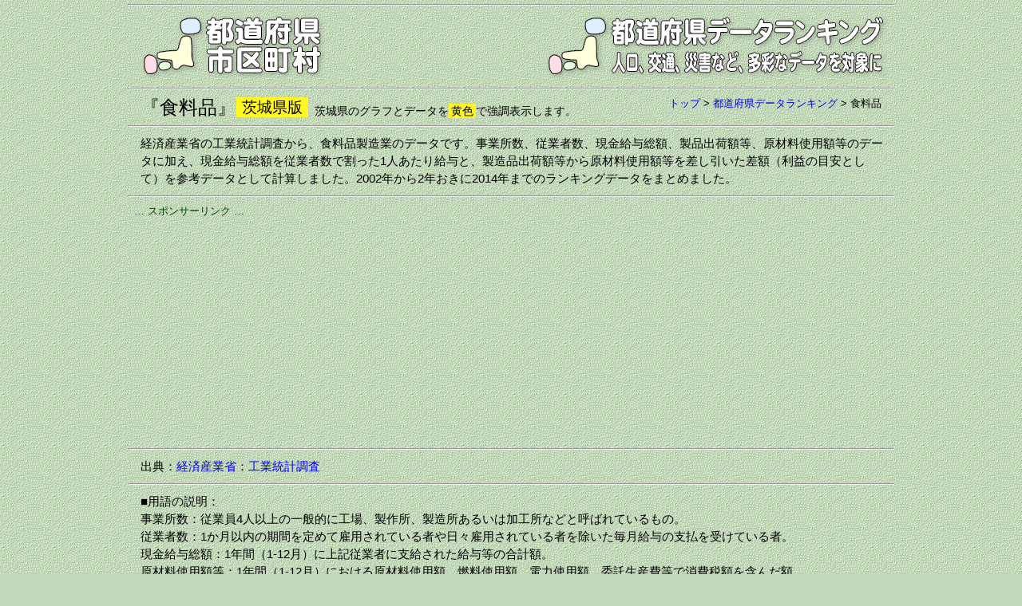

--- FILE ---
content_type: text/html
request_url: https://uub.jp/pdr/47/_p_pdr.cgi?D=id&H=food&T=6&P=8
body_size: 464911
content:
<!DOCTYPE html>
<html lang="ja">
<head>
<meta charset="UTF-8">
<meta name="viewport" content="width=device-width, initial-scale=1">
<meta http-equiv="X-UA-Compatible" content="IE=edge">
<title>食料品（都道府県データランキング）</title>
<meta name="description" content="茨城県に注目した、経済産業省の工業統計調査から、食料品製造業のデータです。事業所数、従業者数、現金給与総額、製品出荷額等、原材料使用額等のデータに加え、現金給与総額を従業者数で割った1人あたり給与と、製造品出荷額等から原材料使用額等を差し引いた差額（利益の目安として）を参考データとして計算しました。2002年から2年おきに2014年までのランキングデータをまとめました。">
<meta name="keywords" content="茨城県, 食料品製造業, 工業統計調査, 事業所数, 従業者数, 現金給与総額, 製品出荷額等, 原材料使用額等, 経済産業省">
<meta property="fb:app_id" content="1913081265650220">
<meta property="og:title" content="食料品（都道府県データランキング）">
<meta property="og:description" content="経済産業省の工業統計調査から、食料品製造業のデータです。事業所数、従業者数、現金給与総額、製品出荷額等、原材料使用額等のデータに加え、現金給与総額を従業者数で割った1人あたり給与と、製造品出荷額等から原材料使用額等を差し引いた差額（利益の目安として）を参考データとして計算しました。2002年から2年おきに2014年までのランキングデータをまとめました。">
<meta property="og:url" content="https://uub.jp/pdr/id/food_6.html">
<meta property="og:image" content="https://uub.jp/i/ogp_uub.png">
<meta property="og:type" content="website">
<meta property="og:site_name" content="食料品（都道府県データランキング）">
<link rel="icon" type="image/x-icon" href="https://uub.jp/icn/favicon.ico">
<link rel="stylesheet" type="text/css" href="https://uub.jp/css/uub.css">
<script src="https://ajax.googleapis.com/ajax/libs/jquery/1.9.1/jquery.min.js"></script>
<script src="https://uub.jp/js/jquery.cookie.js"></script>
<script language="JavaScript" type="text/javascript" src="https://uub.jp/js/uub.js"></script>
<!-- Google tag (gtag.js) -->
<script async src="https://www.googletagmanager.com/gtag/js?id=G-4M9G3JTPX8"></script>
<script>
window.dataLayer = window.dataLayer || [];
function gtag(){dataLayer.push(arguments);}
gtag('js', new Date());
gtag('config', 'G-4M9G3JTPX8');
</script>
</head>
<body>
<div id="container">
<hr class="mgt5">
<div class="clearfix">
<div class="left w35"><a href="../../"><img src="../../i/uub.png" alt="都道府県市区町村"></a></div><!--left-->
<div class="right w65"><a href="./_p_pdr.cgi?P=8"><img src="../../i/pdr.png" alt="人口、交通、災害など、多彩なデータを対象に"></a></div><!--right-->
</div><!--clearfix-->
<hr>
<div class="clearfix ">
<div class="left mgt5"><h1 style="font-size:24px">『食料品』</h1></div><!--left-->
<div class="left mgt5"><span class="f9 bpdr pd27">茨城県版</span></div><!--left--><div class="left f4 mgt10 mgl8">茨城県のグラフとデータを<span class="bpdr pd13">黄色</span>で強調表示します。</div><!--left-->
<div class="right f3 no pl8"><a href="../../">トップ</a> > <wbr><a href="./_p_pdr.cgi?P=8">都道府県データランキング</a> > <wbr>食料品</div><!--right-->
</div><!--clearfix-->
<hr>
<div class="textbox">経済産業省の工業統計調査から、食料品製造業のデータです。事業所数、従業者数、現金給与総額、製品出荷額等、原材料使用額等のデータに加え、現金給与総額を従業者数で割った1人あたり給与と、製造品出荷額等から原材料使用額等を差し引いた差額（利益の目安として）を参考データとして計算しました。2002年から2年おきに2014年までのランキングデータをまとめました。</div><!--textbox-->
<hr><div class="box">
<div class="al f3 fg0">… スポンサーリンク …</div>
<script async src="https://pagead2.googlesyndication.com/pagead/js/adsbygoogle.js?client=ca-pub-6322644091323397" crossorigin="anonymous"></script>
<!-- 05都道府県データランキング・レスポ上 -->
<ins class="adsbygoogle"
style="display:block"
data-ad-client="ca-pub-6322644091323397"
data-ad-slot="5385497975"
data-ad-format="auto"
data-full-width-responsive="true"></ins>
<script>
(adsbygoogle = window.adsbygoogle || []).push({});
</script>
</div>
<hr><div class="textbox">出典：<a href="http://www.meti.go.jp/" target="_blank" rel="nofollow">経済産業省</a>：<a href="http://www.meti.go.jp/statistics/tyo/kougyo/index.html" target="_blank" rel="nofollow">工業統計調査</a></div><!--textbox--><hr><div class="textbox">■用語の説明：<br>事業所数：従業員4人以上の一般的に工場、製作所、製造所あるいは加工所などと呼ばれているもの。<br>従業者数：1か月以内の期間を定めて雇用されている者や日々雇用されている者を除いた毎月給与の支払を受けている者。<br>現金給与総額：1年間（1-12月）に上記従業者に支給された給与等の合計額。<br>原材料使用額等：1年間（1-12月）における原材料使用額、燃料使用額、電力使用額、委託生産費等で消費税額を含んだ額。<br>製造品出荷額等：1年間（1-12月）における製造品出荷額、加工賃収入額等の出荷額の合計で消費税額を含んだ額。</div><!--textbox--><hr><div class="box"><nobr><a href="#1">2014年</a></nobr> <nobr>｜<a href="#2">2012年</a></nobr> <nobr>｜<a href="#3">2010年</a></nobr> <nobr>｜<a href="#4">2008年</a></nobr> <nobr>｜<a href="#5">2006年</a></nobr> <nobr>｜<a href="#6">2004年</a></nobr> <nobr>｜<a href="#7">2002年</a></nobr> </div><!--box-->
<hr id="1"><div class="table_box">
<div class="bw" style="margin: 0 auto;padding: 0">
<div class="box al f9 fw pdl10" style="background-color:hsl(239,38%,45%)">食料品製造業【出荷額／2014年】</div><!--box-->
<div class="table_block w_pdr5 pd5">
<svg version="1.1" xmlns="http://www.w3.org/2000/svg" viewBox="-68 -235.5 1120 1200">
<path id="JP01" fill="hsl(239,38%,22%)" stroke="#000" d="M818.1-220.9c-4.6-3.2-2.9,6.3-5.6,8.5c-2.9,2-6,3.6-8,2.4c-2-1-3.2-6-4.3-3.9c-1,2,0.3,10.6-3.2,14.8c-3.6,4.3-0.3,13.8,4.9,21.4c5.3,7.7,10.6,33.7,5.6,45.6c-4.9,11.9-7.3,18.6-6.6,27.1s1,22.5-7.7,25c-8.9,2.4-12.3,7.7-11.2,17.2c1,9.5,8,21.1,3.6,27.4c-4.6,6.3-9.5,12.9-13.3,13.3c-3.9,0.3-7.7,1-9.9-3.6c-2-4.6-9.5,2.4-14.1-1c-4.6-3.6-15.8-12.9-17.5-13.3c-1.7-0.3-7.3,3.6-8,6.3c-0.7,2.9-1.4,8,1.4,10.2c2.9,2,9.2,11.6,8,13.8c-1,2-10.6,14.8-14.1,15.8c-3.6,1-12.9,7.3-15.8,9.5c-2.9,2-11.2,3.6-11.2,7c0,3.6,1.4,16.5-1.4,20.1c-2.9,3.6-1.7,9.9,1.4,12.6c3.2,2.9,10.6,7.7,13.3,12.3c2.9,4.6,3.9,15.5,0.3,21.8c-3.6,6.3-4.6,18.9-2.4,24.2c2.2,5.3,6,8.5,8.9,7.7c2.9-0.7,5.3-7.3,10.6-9.2c5.3-1.7,0.7-17.2,8.5-16.2c7.7,1,10.9-8.9,13.3-7.3c2.4,1.4,9.5,3.9,12.9,6.6c3.6,2.9,12.3-2.9,14.5-5.6c2-2.9-9.5-7-13.3-11.9c-3.9-4.9-8.5-14.1-12.3-15.1c-3.9-1-10.2,0.7-13.8-2c-3.6-2.9-12.6-6.6-13.8-9.5c-1-2.9,5.6-24.2,11.6-25c6-0.7,12.6-4.3,15.8-0.7c3.2,3.6,11.9,18.2,14.5,20.1c2.4,1.7,28.8-28.8,42.9-24.2c14.1,4.6,18.9,11.6,24.7,12.6c5.6,1,18.2,12.6,23.5,16.2s23.5,14.1,31,16.5c7.5,2.4,15.5,11.9,15.5,11.9s1.7-7.7,3.9-12.9c2-5.3,0.7-19.7,3.6-24.7c2.9-4.9,29.1-41.2,43.6-45.3s20.4-0.3,23.5,0.7c3.2,1,12.6-0.3,14.8-0.3c2,0,3.2-7.7,6.6-7c3.6,0.7,8,3.6,10.9,2.9c2.9-0.7,4.3-9.5,7.7-10.9c3.6-1.4,16.5-4.3,20.1-4.6c3.6-0.3,5.3-8,9.2-9.5c3.9-1.4,11.9-7,8.9-7.7c-3.2-0.7-11.2,3.2-13.3,5.3s-7.7,7.7-11.9,1.7c-4.3-6-6.6-21.8-10.6-26s-7.7-13.8-6.6-15.5c1-1.7,9.2-17.2,9.5-22.1c0.3-4.9,9.2-16.2,7-18.9c-2-2.9-12.3,9.9-15.8,12.9c-3.6,3.2-14.1,17.2-20.8,18.6c-6.6,1.4-26-5.6-28.4-9.5c-2.4-3.9-9.5-7-13.3-7.7c-3.9-0.7-42.2-12.6-65.7-41.2c-23.5-28.4-35.6-46.8-40.7-53.1C833.1-202.7,821.9-218.2,818.1-220.9z"/>
<path id="JP02" fill="hsl(239,38%,86.4660659464456%)" stroke="#000" d="M792.4,202.9c1.5,0.2,5.3-1.9,9.5-4.4c-2.2-3.2-4.3-6-5.1-6.8c-2.4-2.6-6.1-2.2-7.3-4.8s-5.1-23.8-4.9-37.1c0.2-13.1,6.3-31.8,4.3-30.5c-2,1.4-6.6,7.3-11.1,5.4c-4.4-1.9-10-7.5-12.1-9.5c-2-1.9-9.5-6.1-10-4.8c-0.5,1.4-5.6,10.6-5.8,15.5c-0.2,4.9-3.6,9.7-2.9,12.4c0.7,2.9-0.3,4.1,1.4,4.1s7-3.4,11.4-4.3c4.4-0.9,7.3-0.2,9-2c1.5-1.9,1-6,3.2-4.8c2,1.2,5.3,5.1,5.3,8.5c0,3.4-3.2,13.1-4.8,17.9c-1.5,4.8-4.1,5.6-6.1,3.7s-8.5-8.3-11.1-8.5c-2.6-0.2-2,9.9-5.1,12.1s-7.1,0.9-7.8-3.4c-0.7-4.3-3.1-16.8-2.9-21.1c0.2-4.3-2.4-5.8-4.6-5.6c-2,0.2-3.6,4.3-6.1,3.4c-2.6-0.9-4.6-7.5-7.1-5.6c-1.4,1-1,7.5-1.5,15c-0.5,7.3-0.9,23.3-10,24.3c-9.2,1-7-0.3-11.1,4.6c-4.1,4.9-1.7,6-1,13.1c0.2,2.6,1,4.9,1.7,7.5c10.2-0.5,20.4-1.2,23.5-1.7c6.5-1.2,10.2,3.9,13.8,5.4c3.7,1.4,11.6-5.1,14-7.3c2.2-2.2,9.7,1.7,9.4,8.2c-0.2,3.2-1.5,6.3-3.1,9c6.6-0.5,12.1-1,12.6-1.4C771,208.5,788.2,202.6,792.4,202.9z"/>
<path id="JP03" fill="hsl(239,38%,86.0082903747318%)" stroke="#000" d="M821,273.7c1.2-1.4,5.6-4.3,4.1-6c-1.5-1.7-2.4-4.6-2.9-7c-0.3-2.4-4.3,4.8-4.3,3.4s1.5-20.9,0.5-26.7c-1-5.8-6.6-8.7-6.6-11.2s2-2.9,1-4.9c-1-2-3.9-2.9-3.9-3.9c0-1,3.4-3.6,2.4-4.9c-0.5-0.9-5.4-8.2-9.5-14c-4.3,2.6-8,4.6-9.5,4.4c-4.3-0.3-21.4,5.6-23,6.8c-0.5,0.5-6.1,1-12.6,1.4c-1.5,2.7-3.2,5.1-4.1,7.1c-1.7,3.9-1.2,20.6-1.2,22.3c0,1.7-2,2-2.9,3.7c-0.9,1.7-1.7,10.2-0.5,15.3s-7.3,17.2-8.2,20.1c-0.9,2.9,7.3,15.8,7.3,18.7c0,1.2,0,7.5,0.2,14.3c0.9-0.2,2,0,3.2,0.5c5.6,2,13.1,7.3,17.2,7.7c4.1,0.3-0.5,8.9,6.3,9c6.8,0.3,10.6-2.6,11.9-3.7c1.4-1.2,1.4-14.5,5.1-13.8c1.5,0.2,5.1,1.5,8.7,3.1c-0.2-2-0.2-3.7,0.7-3.7c1.4-0.2,2,2.4,3.4,0.9c1.2-1.5,0.7-3.4,2-3.7c1.4-0.3,3.7,0.9,4.6-1.2c0.9-2-0.5-3.9,0.9-4.3c1.4-0.3,2.9,0.3,3.1-0.7c0.2-1-1.7-2-0.3-3.4c1.4-1.2,4.3-2.6,3.7-4.8c-0.5-2-2.6-3.7-1.5-5.1c1-1.4,3.2-3.1,3.1-4.1c-0.2-1-1.7-4.1,0.9-6c2.6-1.9,4.3-2,4.3-3.7C824.4,274.1,819.8,275.1,821,273.7z"/>
<path id="JP04" fill="hsl(239,38%,79.9676211697084%)" stroke="#000" d="M786.1,326.1c-1.4,1.2-5.1,3.9-11.9,3.7c-6.8-0.3-2-8.9-6.3-9c-4.3-0.3-11.6-5.6-17.2-7.7c-5.6-2-7.1,2.2-9,4.3c-0.7,0.7-4.3,1.9-8.7,3.1c2.6,4.1,4.9,8.5,5.3,9.9c0.5,2.6-3.7,6.5-3.9,9.4c-0.3,2.9,1.4,9.4,1.2,15.3c-0.3,6-7.7,15.5-8.5,21.4c-0.9,6-9,7.1-8.9,8.9c0.2,0.7-0.2,2.4-0.5,4.4c2.9,0.5,6,1,7.3,1.2c3.1,0.3,0.9,3.7,9,4.8c8.2,1.2,5.6,8.5,12.4,8.2c5.4-0.2,2.9-7,10.7-7.7c-0.5-2-1-3.7-1.2-4.9c-1.4-6,0.9-21.8,10.6-28.3c9.7-6.5,15.7-5.6,18.4-3.6c2.9,2,3.7,4.1,4.6,4.9c0.9,0.9,2.9,1.7,3.2,0.9c0.3-0.9-1-6.5-3.2-8.9c-2-2.2,1-3.9,1.9-5.6c0.9-1.7,2.6,0,1.5-2.9c-1-2.9-4.4-1.7-3.9-3.2c0.5-1.4,3.2-2.4,3.2-4.1c0-1.5-5.1-2.4-4.6-3.6c0.5-1,4.8-2.6,5.4-4.3c0.7-1.5-1.5-4.4,0.2-6.5c1.7-2,2.9-5.1,3.7-6c0.9-0.9,2.2,1.5,2.9-1.5c0.2-1.2,0.2-2.6,0-3.7c-3.6-1.5-7.1-2.7-8.7-3.1C787.7,311.7,787.7,324.9,786.1,326.1z"/>
<path id="JP05" fill="hsl(239,38%,95.5125794922145%)" stroke="#000" d="M740,279.7c0.9-2.9,9.4-15,8.2-20.1s-0.3-13.6,0.5-15.3c0.9-1.7,2.9-2,2.9-3.7c0-1.7-0.5-18.4,1.2-22.3c1.7-3.9,6.8-9.7,7.1-16.2c0.3-6.5-7.1-10.6-9.4-8.2c-2.2,2.2-10.2,8.9-14,7.3c-3.7-1.4-7.3-6.5-14-5.4c-3.1,0.5-13.3,1.2-23.5,1.7c1.2,4.8,2,10.7-1.2,20.4c-4.9,15.1-6,15.1-9,16.3s-7.8-0.9-6.6,5.4s8,3.1,11.4,1.5c3.4-1.4,8.3,1.5,9.2,14.6c0.9,12.9-4.8,31.7-7.3,33.4c-1.2,0.9-2.2,7.1-3.6,14.3c15.5,3.7,33.2,8.3,35.2,9.7c1.5,1.2,3.7,3.9,5.8,7.1c4.4-1.2,8-2.4,8.7-3.1c1.5-1.5,2.7-4.4,5.8-4.8c0-6.8-0.2-13.1-0.2-14.3C747.5,295.5,739.2,282.6,740,279.7z"/>
<path id="JP06" fill="hsl(239,38%,87.4891367771791%)" stroke="#000" d="M734.4,339.7c0.3-2.9,4.6-6.8,3.9-9.4c-0.5-2.6-7.3-14.5-11.1-17c-2-1.4-19.7-6-35.2-9.7c-1.5,8.3-3.6,18-6.8,22.6c-4.3,6-8.7,12.8-12.3,20.3c3.4,1.5,6.3,2.9,7.5,3.7c3.7,2.6,2.9,6.3,3.4,7.3c0.5,1.2,8.5,3.1,7.3,9c-1.2,6-9,6-10.2,9.9s-4.8,16.2-3.1,19.7c0.7,1.5,3.6,4.4,6.6,7.1c1.9-1.2,3.7-1.9,5.3-1.7c4.8,0.3,15,4.6,17.5,4.3s8.9,1.2,8.9-5.1s2.2-14.1,2-15.8c-0.3-1.7,8-2.9,8.9-8.9c0.9-6,8.2-15.5,8.5-21.4C735.8,348.9,734.1,342.5,734.4,339.7z"/>
<path id="JP07" fill="hsl(239,38%,87.9992717914087%)" stroke="#000" d="M746.6,403.9c-6.8,0.3-4.3-7.1-12.4-8.2c-8.2-1.2-6-4.6-9-4.8c-1.4-0.2-4.4-0.7-7.3-1.2c-0.5,3.2-1.4,7.7-1.4,11.4c0,6.3-6.3,4.8-8.9,5.1s-12.8-3.9-17.5-4.3c-4.8-0.3-13.1,7.7-15.3,11.4c-2.2,3.7-0.3,9.7-0.3,11.4c0,1.7-18.9,5.6-20.4,6.5s-2,7.7-2.9,11.4c-0.9,3.7,2.6,8.5,2.9,11.9c0.2,1.5-0.2,7.1-0.7,13.1c3.2,1.4,6.1,2.6,7,2.6c1.4,0,15-5.1,20.4-9.9s7.3-8.2,16.7-6.5c9.4,1.7,17.5,7.1,17.5,10.2s3.1,8,6,9.9c2.9,2,8,6.5,10.6,5.1c2.6-1.4-3.1-9.4,3.7-7.7c2.7,0.7,7.3,1.9,11.6,3.1c0.5-1.5,1.2-2.7,2-3.1c3.2-1,10-4.3,10-8.7c0-4.4,4.6-23.7,4.4-35.1c-0.2-9.2-3.6-23-5.8-31.1C749.4,396.9,752.1,403.7,746.6,403.9z"/>
<path id="JP08" fill="hsl(239,38%,49.7094650000856%)" stroke="#000" d="M698.7,545.5c2.2,2,13.6,5.6,18.7,3.9c5.1-1.7,13.6-5.6,15.8-3.7c0.9,0.9,7,4.4,13.8,8.3c-2.7-3.9-6.3-9.5-9.2-16.5c-5.8-13.8-4.9-18.2-2.9-21.6c2-3.4,2.2-5.6,1.9-8.5c-0.3-2.9,4.1-13.4,6.1-18.2c1.5-3.4,2.2-10.9,3.6-15.1c-4.4-1.2-8.9-2.4-11.6-3.1c-6.8-1.7-1.2,6.3-3.7,7.7c-2.6,1.4-7.7-3.1-10.6-5.1c-1.9-1.2-3.7-3.6-4.8-6c0,8.7-0.2,17-0.9,18.4c-1.4,3.1,0.5,11.4-0.5,17.2c-1.2,6-17,6.5-20.9,11.4c-3.9,4.8-6.5,7.3-9.7,8.5c-1.2,0.5-2.9,1-4.8,1.7c0.9,1.7,1.9,3.2,2.7,4.8c0.7,1,1.4,2.2,2.4,3.6c2,0.5,3.9,1.2,4.4,1.9C690.5,537,696.4,543.5,698.7,545.5z"/>
<path id="JP09" fill="hsl(239,38%,77.190158914409%)" stroke="#000" d="M693.5,514.7c3.9-4.8,19.7-5.4,20.9-11.4c1.2-6-0.9-14.1,0.5-17.2c0.7-1.4,0.9-9.9,0.9-18.4c-0.7-1.4-1-2.7-1-3.9c0-3.1-8.2-8.5-17.5-10.2c-9.4-1.7-11.4,1.7-16.7,6.5c-4.3,3.9-14,8-18.2,9.4c-1.4,8.7-3.1,19.6-3.2,21.8c-0.3,3.9,7.3-0.3,6.8,4.6c-0.5,4.8-2,9.7-3.1,13.8c-1.2,4.3,4.8,8,9,8c3.1,0,5.3,3.6,7.5,7.3c1.7-0.7,3.6-1.2,4.8-1.7C687.1,522,689.6,519.5,693.5,514.7z"/>
<path id="JP10" fill="hsl(239,38%,71.6674047299326%)" stroke="#000" d="M643.8,526.3c1.7-4.3,3.7-7.1,6.3-7.1c2.6,0,15.5,5.1,18,5.4c1.4,0.2,6.6,0.3,11.2,0.3c-2.2-3.9-4.4-7.5-7.5-7.5c-4.3,0-10.2-3.7-9-8c1.2-4.3,2.6-9,3.1-14c0.5-4.8-7.1-0.5-6.8-4.6c0.2-2.2,1.9-13.1,3.2-21.8c-1,0.3-1.9,0.5-2,0.5c-1.4,0-10.6-3.9-15.8-6.8c-5.4-2.9-5.4,0.9-7.3,7.1c-2,6.3-8,9-10.7,11.6c-2.9,2.6-8.9,2.9-15.3,5.6c-6.5,2.9-8,11.9-9,16.3c-1.2,4.6,15.8,2,16.3,7.7s-3.7,14.6-2.9,18.7c0.5,2.2,2.9,4.8,4.8,7.7c4.3-1.4,8.9-2.9,11.6-4.3C638.4,530.5,642.1,530.5,643.8,526.3z"/>
<path id="JP11" fill="hsl(239,38%,36.9067255042611%)" stroke="#000" d="M640.4,548.1c4.3,0.3,13.8,0.5,18.4,4.6c4.6,3.9,12.4,3.1,15.5,3.1c2,0,12.1,0,18.6,0c0.2-2.7,0.2-4.9-0.2-6.5c-0.9-5.6-7.7-14.5-10.7-19.6c-0.9-1.5-1.7-3.1-2.7-4.8c-4.6-0.2-9.9-0.2-11.2-0.3c-2.6-0.3-15.5-5.4-18-5.4s-4.6,2.9-6.3,7.1c-1.7,4.3-5.4,4.3-11.9,7.3c-2.9,1.4-7.5,2.9-11.6,4.3c1.5,2.2,2.9,4.4,2.9,6.8c0,0.5-0.2,1-0.5,1.4l14.8,4.9C637,549.1,637.7,547.9,640.4,548.1z"/>
<path id="JP12" fill="hsl(239,38%,47.1023848831365%)" stroke="#000" d="M733.2,545.9c-2.2-2-10.7,2-15.8,3.7c-5.1,1.7-16.3-2-18.7-3.9c-2.2-2-8.2-8.5-9.9-10.6c-0.5-0.7-2.4-1.4-4.4-1.9c3.4,5.1,7.8,11.4,8.5,16c0.5,3.6-0.2,12.3-0.9,18.2c1,0,2-0.2,2.9-0.9c1.5-1.2,0.9-2.2,2.6-2c1.7,0.2,6.6,3.2,7.7,5.1s-0.9,6-4.9,8.5c-4.1,2.4-6.1,1.4-6.3,4.4c-0.2,3.1-1,3.1-2.9,4.1c-1.7,1-4.6,2.6-3.4,4.3c1.2,1.5,4.4,2.9,3.6,4.8c-0.9,1.9-2.9,2.9-2.6,6.5c0.3,3.6,0.9,5.6,0.9,7.8c0,2.2,2.7,3.1,1.5,3.9c-1.2,0.9-5.1,1.2-4.8,2.4c0.3,1.2,2.2,4.3,5.4,4.3s4.1-4.8,6.5-7.1c2.4-2.4,5.3-7.1,9-8.3c3.7-1,12.3-2.4,14.1-5.3c1.7-2.7,4.1-7.7,2.6-10.9c-1.4-3.2,0.2-12.9,6.5-18.6c6.3-5.6,13.8-8.5,16.2-8.7c2.4-0.2,4.6,1.2,4.8-0.3c0.2-0.9-1.9-3.2-4.4-7C740.2,550.1,734.2,546.5,733.2,545.9z"/>
<path id="JP13" fill="hsl(239,38%,72.0141985115292%)" stroke="#000" d="M674.3,555.7c-3.1,0-11.1,0.9-15.5-3.1c-4.6-3.9-14.1-4.3-18.4-4.6c-4.3-0.3-3.4,3.1-1.7,6.5c1.7,3.4,3.4,6,8,7.7s12.4,5.4,15.8,8.2s7.1,3.1,7.1,1.7s-4.3-6,1.7-4.8c3.7,0.7,10.9,3.7,15.5,5.8c0-0.5,0-0.9-0.2-1.4c-1-2.2,0.2-4.1,2.2-4.4c1-0.2,2.2-0.2,3.2-0.2c0.3-3.4,0.7-7.8,0.9-11.6C686.4,555.7,676.5,555.7,674.3,555.7z"/>
<path id="JP14" fill="hsl(239,38%,44.5848915389319%)" stroke="#000" d="M637,579.2c-0.9,0.9-1.7,3.4-2.6,6.3c1.2-0.2,2.4-0.5,3.4-0.7c5.6-0.9,0,7.3,1.4,14c0.5,2.6,3.6,3.6,7,3.9c1-3.4,1.4-7.1,3.2-8c2.6-1.2,11.4-4.6,17.9-3.7c6.5,0.9,8.9,4.6,8.7,7c-0.2,2.4,0.5,6,2,5.6c1.5-0.3,1.9-4.6,3.2-5.3c1.2-0.7,3.7-4.3,1.7-5.3c-1.9-1-6-3.9-5.1-7c0.9-3.2,3.7-4.9,5.3-6.8c1.4-1.5,3.4-3.9,3.6-6c-4.6-2-11.6-5.1-15.5-5.8c-6-1.2-1.7,3.4-1.7,4.8c0,1.4-3.7,1.2-7.1-1.7c-3.2-2.6-10.2-6-14.8-7.8c-0.3,3.1-0.7,6.6-1,8.2C646.1,573.3,638.9,577.2,637,579.2z"/>
<path id="JP15" fill="hsl(239,38%,70.8675422804443%)" stroke="#000" d="M678.1,396.6c-1.7-3.7,2-15.8,3.1-19.7c1.2-3.9,9-3.9,10.2-9.9c1.2-6-6.8-8-7.3-9c-0.5-1.2,0.3-4.8-3.4-7.3c-1.2-0.9-3.9-2.2-7.5-3.7c-1.5,3.2-3.1,6.6-4.3,10c-4.1,11.6-7.3,26-16,31.7s-21.4,8.9-25.5,18.2c-4.1,9.5-9.9,23.7-17.4,30.3c-7.5,6.5-15.7,14.1-20.6,14.5c-4.9,0.3-10.6,4.8-15,7.7c-2.6,1.7-8.7,3.6-14.8,5.4c1.2,4.1,2.6,8.5,3.9,12.9c0.5,1.9,0.9,3.6,1.2,4.9c4.3-4.6,5.4-11.1,10-11.2c7.3-0.3,3.1,6,8.5,6s12.3-4.3,13.3-6c1-1.7,8.5-7.1,12.3-8.2c3.7-1.2,6.3,4.3,7.3,7.1c0.7,1.7,3.7,8.3,6.3,13.8c1.4-0.5,2.7-1,3.6-1.9c2.9-2.6,8.9-5.4,10.7-11.6c1.9-6.1,2-9.9,7.3-7.1c2.6,1.4,6,2.9,9,4.3c0.5-6,0.9-11.6,0.7-13.1c-0.3-3.4-3.7-8.2-2.9-11.9c0.9-3.7,1.4-10.6,2.9-11.4c1.4-0.9,20.4-4.8,20.4-6.5c0-1.7-2-7.7,0.3-11.4c1.5-2.6,6-7,10-9.5C681.6,401,678.7,398.1,678.1,396.6z"/>
<path id="JP16" fill="hsl(239,38%,93.4987248569646%)" stroke="#000" d="M517.6,517.3c1.4,2.9,5.6-7.3,8.9-9.7c3.1-2.2,13.3-1.4,17-1.2c1.9,0.2,8,2.2,13.8,4.3c0-4.4,1.7-9.5,4.3-12.6c3.4-3.9,6-8.2,2.2-20.9c-1.2-4.4-2.6-8.9-3.9-12.9c-4.1,1.2-8.2,2.6-11.2,3.7c-7.5,3.2-4.8,6.6-6.3,9.7c-1.5,3.1-3.9,5.3-8.5,4.4c-4.6-0.9-14.6-4.9-14.3-7.1c0.3-2.2,3.2-7.8,3.2-9.5c0-0.2,0-0.3,0-0.7c-9.7,2.2-11.1,9.2-13.3,15.1c-2.7,7.1-2.9,24.3-1.9,33.5c2.2-0.3,3.9-0.5,4.6-0.7C514.2,512.3,516,514.4,517.6,517.3z"/>
<path id="JP17" fill="hsl(239,38%,93.1709920908456%)" stroke="#000" d="M540.2,429.3c-0.2-3.4-0.3-7.1-7-5.1s-26.7,10.2-29.1,12.4s-5.1,12.1-3.9,15c1.2,2.7,5.8,13.3,4.3,20.6c-1.5,7.3-9,25.5-23.8,38c-2.4,1.9-4.4,3.9-6.3,5.8c6.6,8.7,14.6,11.2,18.2,11.4c2.7,0.2,8,2.6,12.1,4.6c1.9-4.8,4.1-11.4,3.2-17.4c-1.2-8.9-1.2-27.2,1.7-34.6c2.4-6,3.7-13.1,13.3-15.1c-0.3-2.4-2.4-9.2-1.4-13.3c1.2-4.6,3.1-9.9,6.1-10.2c3.1-0.3,9.2-0.3,7.1-5.6C532.7,430.6,540.4,432.7,540.2,429.3z"/>
<path id="JP18" fill="hsl(239,38%,97%)" stroke="#000" d="M474,515.9c-10.6,10.6-15.7,20.3-16.3,24.3c-0.7,4.8,3.2,7.7,5.6,12.9s1.4,7.1-0.7,8.3c-2,1-0.3-5.1-3.1-3.1c-2.6,2,1,5.4-3.4,7.5c-4.4,2-6.8-2-8.3,1.4c-1.4,3.6-5.4,9.7-10.9,8.5s-7.3-4.3-10.4-5.1c-0.2,0-0.3,0-0.5,0c0.7,4.1,1.5,8,2.6,10.6c2.2,5.1,8.9,5.6,13.6,7c2.4-1.5,4.6-2.9,5.8-3.9c3.1-2.6,3.7-8,8.2-9c4.6-1.2,8.5,0.3,10.2-4.6c1.7-4.8,0.3-9.4,3.1-9c1.2,0.2,4.6,0.9,8.2,1.9c1-4.1,3.4-8,3.9-7.8c0.9,0.3,25.2,2,25.2-4.6c0-6.5-6.3-9.9-4.8-13.8c0.5-1.2,1.2-3.1,2.2-5.3c-4.1-2-9.4-4.4-12.1-4.6C488.6,527.1,480.6,524.6,474,515.9z"/>
<path id="JP19" fill="hsl(239,38%,92.2765636645697%)" stroke="#000" d="M601.3,544.3c-5.6,0.5-9.7,7.7-9.9,13.6c-0.3,6,2.2,31.7,5.4,32.3c3.1,0.5,3.9,8.9,9.7,9.7c5.6,0.9,4.3-13.6,4.3-15.8c0-2.2,3.7-1.7,7.7,1.4c3.2,2.6,10.6,1.2,16.2,0c0.9-2.7,1.7-5.4,2.6-6.3c2-2,9-6,9.7-8.5c0.3-1.4,0.7-5.1,1-8.2c-0.3-0.2-0.7-0.3-1-0.3c-4.6-1.7-6.3-4.3-8-7.7c-0.7-1.2-1.2-2.6-1.4-3.6l-14.8-4.9C619.7,548.8,606.4,543.8,601.3,544.3z"/>
<path id="JP20" fill="hsl(239,38%,80.0121228058437%)" stroke="#000" d="M609,462.8c-3.7,1.2-11.1,6.5-12.3,8.2s-8,6-13.3,6c-5.4,0-1.2-6.3-8.5-6c-4.8,0.2-5.8,6.6-10,11.2c1.7,9-0.5,12.6-3.4,16c-3.4,3.9-5.4,12.1-3.7,16.7c1.7,4.6-5.6,12.3-4.8,19.6c0.9,7.3-2.6,12.8-8.9,13.1c-6.3,0.3-3.7,6.8-0.9,8s10.2,16.3,11.4,20.1c1.2,3.7-2,16.2-2.6,19.6c-0.5,2.7,9.4,2.9,13.8,4.3c8.3-4.6,17.4-9.5,18.6-10.2c2.2-1.4,3.4-7.3,3.1-11.1c-0.2-1.9,2-7.1,4.3-11.7c-0.3-3.6-0.5-6.6-0.3-8.3c0.3-6,4.3-13.1,9.9-13.6c5.6-0.5,21.8,5.6,21.8,0.3c0-5.4-6.8-10.6-7.7-14.5c-0.9-3.9,3.4-13.1,2.9-18.7c-0.5-5.6-17.5-3.1-16.3-7.7c1.2-4.6,2.6-13.6,9-16.3c4.4-1.9,8.7-2.7,11.7-3.7c-2.6-5.4-5.8-12.1-6.3-13.8C615.3,467.1,612.7,461.8,609,462.8z"/>
<path id="JP21" fill="hsl(239,38%,86.407365798781%)" stroke="#000" d="M510.9,584.8c5.4-2,9,1.2,13.1,4.6c3.9,3.4,16.2,6.5,18.9,6.5c1.4,0,5.4-1.2,9.4-2.6c1-4.8,3.2-14.6,2.2-17.7c-1.2-3.7-8.5-18.9-11.4-20.1c-2.9-1.2-5.4-7.7,0.9-8c6.3-0.3,9.7-5.6,8.9-13.1c-0.9-7.3,6.5-15,4.8-19.6c-0.5-1.2-0.7-2.6-0.7-4.3c-5.8-2-11.9-4.1-13.8-4.3c-3.7-0.3-13.8-1.2-17,1.2c-3.1,2.2-7.3,12.4-8.9,9.7c-1.4-2.9-3.4-4.8-5.4-4.3c-0.7,0.2-2.6,0.3-4.6,0.7c0,0.3,0,0.7,0.2,1c1.2,8.9-3.9,18.7-5.4,22.6c-1.5,3.9,4.8,7.3,4.8,13.8c0,6.5-24.3,4.8-25.2,4.6c-0.9-0.3-5.6,8.5-4.3,14c1.4,5.4,5.4,15.8,4.8,23.1c0,0.9,0,1.7,0,2.6c3.7-0.3,7.3-0.5,8-0.3c1.2,0.3,4.8,3.4,8.2,6.6c1.4-2.2,2.4-4.4,2.4-6.3C500.9,590.3,505.6,586.9,510.9,584.8z"/>
<path id="JP22" fill="hsl(239,38%,53.3324194419246%)" stroke="#000" d="M587.5,578c0.3,3.7-0.9,9.7-3.1,11.1c-1.2,0.7-10,5.6-18.6,10.2c1.2,0.3,1.9,0.9,2,1.4c0.9,2.9-5.6,9.7-7.7,14.5c-2,4.8-9.4,6.5-11.4,11.9c-0.7,1.9-0.7,5.8-0.2,10c1.2-0.2,2.4-0.2,3.2-0.2c3.9,0.2,14.1,1.9,16.3,1.5c2.2-0.3,12.9,0.3,17.4,2c4.4,1.7,8,4.1,6.6,1.7c-1.4-2.2-3.1-7.5,1.2-9.9c4.3-2.2,5.8-6.6,5.8-8.9c0-2,2.4-4.8,5.1-6.3c2.6-1.5,6.1-6.1,9.2-10.6c3.1-4.4,9.2-4.4,13.8-2c4.6,2.2,6.3,6.1,4.4,6.6s-6.6,0.2-6.5,2.4c0.2,2.2,0.7,7.1-0.2,13.1c-0.9,6-1.2,7.8-0.2,9.4c1,1.4,3.2,5.4,5.4,5.1c2.2-0.3,5.4-3.4,7.3-6.3c1.9-3.1,5.8-12.1,7.8-12.8s3.4-4.1,2.2-6.1c-1-2-5.6-6.3-3.2-10c0.7-1,1.2-2.4,1.5-3.6c-3.4-0.3-6.3-1.4-7-3.9c-1.4-6.5,4.3-14.8-1.4-14c-5.6,0.9-15.5,3.7-19.6,0.5c-3.9-3.1-7.7-3.7-7.7-1.4c0,2.2,1.4,16.7-4.3,15.8c-5.6-0.9-6.5-9-9.7-9.7c-2.2-0.3-4.3-14.3-5.1-24C589.6,570.9,587.3,576.2,587.5,578z"/>
<path id="JP23" fill="hsl(239,38%,36.7716645945917%)" stroke="#000" d="M567.9,600.7c-0.9-2.9-16.3-2.2-15.8-5.6c0-0.5,0.2-1,0.3-1.7c-4.1,1.4-8.2,2.6-9.4,2.6c-2.9,0-15-3.1-18.9-6.5c-3.9-3.4-7.7-6.5-13.1-4.6c-5.4,2-10.2,5.4-10.2,10.6c0,1.9-1,4.1-2.4,6.3c1.2,1.2,2.4,2.2,3.4,3.4c1.5,1.5,2.4,3.9,3.1,6.1c3.9-0.2,6.6-3.6,5.8-0.9c-0.9,2.9-2,7.8-0.9,10.7c1.2,2.9-2,5.6,0.5,8.7c2.6,3.1,6.8,6.6,7.3,5.3s-4.8-7.8-1.7-9.4c3.1-1.4,2,2.6,7,3.2c4.9,0.5,5.8-0.9,10-0.9s6,3.2,3.9,4.8c-2,1.5-7,3.9-9.9,4.9c-2.9,1-8.7,5.1-6,5.3c2.6,0.2,8.9,0,13.4-2.2c3.7-1.7,9.7-3.1,14-3.4c-0.3-4.3-0.5-8.2,0.2-10c2-5.4,9.4-7.1,11.4-11.9C562.2,610.7,568.8,603.6,567.9,600.7z"/>
<path id="JP24" fill="hsl(239,38%,83.6430906541896%)" stroke="#000" d="M490.3,595c-0.7-0.2-4.3,0-8,0.3c0.2,7.5,2.6,17.7,0.7,21.8c-2.2,4.6-15,3.4-17.5,6.5c-1,1.4-3.4,1.9-5.6,2.2c2.2,3.9,2.7,13.4,2.6,16c-0.3,2.9,9.4,6.3,9,9c-0.3,2.9-7.7,3.9-6.8,6.3c0.9,2.2,0.3,15.3,0.5,19.7c0.3,4.6-2.6,6.5-4.8,7.7c-2.2,1.2-9.7,6.3-10.7,11.4c-0.7,2.9,4.3,7.5,9.7,11.2c0.7-2,1.2-4.3,1.5-6.3c1-6.3,13.3-10.6,14.1-14.6c0.9-4.1,0.2-11.2,2.6-14c2.4-2.7,14-4.6,18.2-6.5c4.4-1.9,6-0.9,10.7,0.5c4.8,1.4,6.6-1.4,6-4.9c-0.7-3.6,2.6-6.8,0.9-8.3c-1.7-1.4-17.7-10-20.4-12.4c-2.6-2.4-3.6-6.3-1.9-9.5c1.5-3.2,6.8-9.7,7.1-13.3c0.3-3.7,2.4-6.6,6.5-6.6c0.2,0,0.2,0,0.3,0c-0.5-2.2-1.4-4.6-3.1-6.1C498,601,492,595.6,490.3,595z"/>
<path id="JP25" fill="hsl(239,38%,89.4049633328302%)" stroke="#000" d="M466.5,570.7c-1.7,4.8-5.6,3.4-10.2,4.6c-4.6,1.2-5.1,6.5-8.2,9c-1.2,1-3.4,2.4-5.8,3.9c1.7,0.5,3.2,1.2,4.1,2.4c2.9,3.9,2,15.8,2,20.1s7.1,11.9,10.2,14c0.3,0.3,0.9,0.7,1.2,1.4c2.4-0.3,4.6-0.9,5.6-2.2c2.6-3.1,15.3-2,17.5-6.5c2.2-4.6-1.2-17-0.5-24.3c0.5-7.3-3.4-17.9-4.8-23.1c-0.5-1.9-0.2-3.9,0.3-6.1c-3.7-0.9-7.1-1.7-8.2-1.9C466.8,561.3,468.2,565.9,466.5,570.7z"/>
<path id="JP26" fill="hsl(239,38%,81.3794589161206%)" stroke="#000" d="M458.7,624.5c-3.1-2-10.2-9.7-10.2-14s0.9-16.2-2-20.1c-2.9-3.9-14.5-2.2-17.5-9.4c-1-2.4-1.9-6.3-2.6-10.6c-3.1-0.2-7.5,4.9-10.2,3.4c-3.1-1.5,2.4-8.2,1.2-11.6c-1.2-3.6-1.2-9.2-4.9-7c-3.7,2-13.8,8.7-18.7,8.9c-1,0-2.4,0-3.7,0c0,2.4,0,4.4,0,5.3c0,3.4,11.4,3.4,11.9,8.2c0.5,4.8-6.8,2.9-8.2,6c-1.4,3.1,5.1,7.3,8,8.9c2.9,1.4,16.7,7.7,19.7,12.4c1.7,2.6,0.9,5.1,0,7.1c4.3,2.2,8,4.3,8.7,4.9c1.4,1.7,3.7-2.6,6.5,0.9c2.2,2.6,4.8,6.8,4.9,11.7l20.3,2.6C461.1,628.7,460.2,625.5,458.7,624.5z"/>
<path id="JP27" fill="hsl(239,38%,53.3119191252783%)" stroke="#000" d="M440.8,634.7c2.2-7.1-1.4-13.3-4.3-16.7c-2.9-3.4-5.1,0.9-6.5-0.9c-0.7-0.9-4.4-2.9-8.7-4.9c-0.7,1.9-1.2,3.2,0,3.9c2.6,1.4,3.4,6.8,3.4,12.8c0,2.2-1.5,4.8-3.2,7.3c2.6,0.9,3.9,1.7,2.9,5.1c-1.7,4.9-4.4,10.4-9.2,15s-5.3,4.9-8.5,5.6c-1.7,0.3-2.9,1.9-3.4,3.2c7.3-1.4,25-4.6,35.4-6.3C437.7,652.7,438.8,641.3,440.8,634.7z"/>
<path id="JP28" fill="hsl(239,38%,38.7889424326213%)" stroke="#000" d="M421.2,616c-2.6-1.4,3.1-6.3,0-11.1c-3.1-4.8-17-11.1-19.7-12.4c-2.9-1.4-9.4-5.6-8-8.9c1.4-3.1,8.9-1.2,8.2-6c-0.5-4.8-11.9-4.8-11.9-8.2c0-0.9,0-2.9,0-5.3c-5.6,0-13.8,0-18.9,0c-2.4,0-5.8,1.4-9.5,3.1c1.2,2.6,2.2,4.9,2.4,6.1c0.5,4.3,6.3,12.3,5.4,15.8c-0.7,2.7-3.2,4.4-6.1,5.3c-1.5,6.5-5.1,14.1-7.5,20.8c-1.7,5.1-0.3,11.6,1.5,16.8c4.6-0.7,10.9-2.4,14.5-2.9c4.9-0.7,13.1,1.2,18.6,4.6c5.4,3.4,8,6,12.9,5.6c4.9-0.3,9-6.8,13.8-4.9c1.5,0.7,3.1,1,4.4,1.5c1.9-2.6,3.2-5.1,3.2-7.3C424.6,622.8,423.8,617.3,421.2,616z"/>
<path id="JP29" fill="hsl(239,38%,90.3220315774896%)" stroke="#000" d="M471.4,650.9c0.3-2.9-9.4-6.3-9-9c0.2-1.5,0-5.6-0.7-9.4l-20.3-2.6c0,1.5-0.2,3.2-0.7,4.9c-2.2,7.1-3.1,19.7-2,25.2c1.2,5.4,3.7,9-1.7,12.8c-5.4,3.7-6.5,7.1-4.3,11.4s1.4,11.6,3.9,10.7c1.4-0.5,7.3-0.3,13.1-0.2c1.9-4.6,8.2-9,10.4-10c2.2-1.2,5.1-3.1,4.8-7.7c-0.3-4.6,0.3-17.5-0.5-19.7C463.8,654.8,471.1,653.6,471.4,650.9z"/>
<path id="JP30" fill="hsl(239,38%,93.3763453575924%)" stroke="#000" d="M449.7,695.8c0.2-0.5,0.2-0.9,0.5-1.4c-5.8-0.2-11.9-0.2-13.1,0.2c-2.6,0.9-1.7-6.5-3.9-10.7s-1.2-7.7,4.3-11.4c5.4-3.7,2.9-7.3,1.7-12.8c0-0.3-0.2-0.9-0.2-1.2c-10.4,1.7-28.1,4.9-35.4,6.3c-0.5,1.4-0.5,2.9,0.2,3.6c1.4,1.4,7.8,2.2,4.8,4.8c-3.2,2.4-5.1,6.8-3.7,8.3c1.4,1.4,3.1,2,1.4,3.7c-1.5,1.5-4.1,4.6-2.2,7c1.7,2.4,6.3,6.8,11.6,9.2c5.3,2.4,5.8,2.9,5.3,7.5c-0.5,4.8,1.9,9.4,4.6,10.4c2.6,1,16.3,5.3,18.7,6s8.9-4.8,11.1-7.8c1.5-2,3.2-6,4.4-10.2C453.9,703.3,449,698.7,449.7,695.8z"/>
<path id="JP31" fill="hsl(239,38%,93.971593640934%)" stroke="#000" d="M363.7,573.6c-0.2-1.2-1.2-3.6-2.4-6.1c-5.8,2.7-12.6,6.3-18.2,7c-9.4,1-23.3,0.5-28.6-0.5c-5.3-1-7.7,5.6-12.9,4.4c-0.9-0.2-1.7-0.5-2.4-0.9c-1,4.6-2,9.7-2.4,11.2c-0.5,2.9-7.7,7.3-8.9,9c-0.5,0.7-0.9,4.6-1,8.5c3.4,0.3,6.5,0.7,8.3,0.5c5.1-0.5,18.7-17.9,20.6-19.6c2-1.7,9,4.3,11.1,4.6s6-3.1,9-4.3s9,5.4,9.7,8c0.5,2.6,10.6,0.3,14.1,0c3.7-0.3,8.5-2.2,9.4-6C370,585.7,364.4,577.9,363.7,573.6z"/>
<path id="JP32" fill="hsl(239,38%,96.5512492356144%)" stroke="#000" d="M296.6,588.6c0.3-1.4,1.4-6.5,2.4-11.2c-3.7-1.5-5.8-4.1-4.9-5.1c1-1.2,4.3-2.4,2.2-2.6c-1.9-0.2-6,1.9-9,0.3c-3.1-1.5-6.8,1.2-10.7,3.4c-3.9,2-14.1,5.3-18.6,6.5c-4.4,1.2,2.2,6.3-3.9,11.2c-6.1,4.9-20.8,17.5-26.4,23.1c-5.6,5.6-17.4,19.4-22,20.9c-1.9,0.7-4.3,1.2-6.6,1.7c-0.2,5.6-0.5,11.2-1.2,13.8c-1.7,6.5,4.8,5.4,9.4,11.1s7.3-1.4,11.9-7.7c4.6-6.3,5.6-18,9.4-23s20.9-6.5,29.1-9.9s8.5-12.8,13.3-15c3.1-1.4,9.9-0.7,15.7,0c0.2-3.9,0.5-7.8,1-8.5C289,595.9,296.1,591.3,296.6,588.6z"/>
<path id="JP33" fill="hsl(239,38%,81.3628097026015%)" stroke="#000" d="M355.5,615.5c2.2-6.6,6-14.3,7.5-20.8c-1,0.3-2.2,0.5-3.2,0.7c-3.7,0.3-13.6,2.6-14.1,0c-0.5-2.6-6.5-9-9.7-8c-3.1,1.2-7.1,4.6-9,4.3c-2-0.3-9-6.3-11.1-4.6s-15.5,18.9-20.6,19.6c-0.2,0-0.2,0-0.3,0c0.9,6.1,2,13.4,2.4,15.5c0.3,2.4,5.4,18.4,8.9,29.3c3.1-0.3,6.1,0.3,8.5-1.4c3.1-2,6,0.2,10.4,2.4c4.4,2.2,7.3,0.5,9.9-3.1c2.4-3.6,4.9-6.3,9.7-7.5c4.8-1.2,4.8-9.7,8.7-9.5c1,0,2.4-0.2,3.9-0.3C355.4,627,353.8,620.6,355.5,615.5z"/>
<path id="JP34" fill="hsl(239,38%,74.738795623902%)" stroke="#000" d="M294.9,606.6c-5.3,0.3-19.1-2.9-23.7-0.7c-4.8,2.2-5.1,11.6-13.3,15c-8.2,3.4-25.5,5.1-29.1,9.9c-3.1,4.1-4.4,13.1-7.5,19.6c1.7,4.8,3.4,9.7,3.7,11.2c0.5,1.7,5.1,5.1,9.4,8c0.7-2.7,1.5-5.4,2.9-6.6c2-1.9,9.5-6.6,11.2-3.2c1.7,3.6,0.5,10.4,3.4,10.7s8.5,0.5,11.7-2.9c3.2-3.4,3.2-4.8,8-5.6c4.9-0.9,7.5-0.5,10-1.5c2.4-1,4.6-4.4,6.6-4.3s6.1,1.5,9.4,1.4c3.2-0.2,2.4-4.3,6.1-5.8c0.7-0.3,1.5-0.5,2.4-0.7c-3.4-10.9-8.5-26.9-8.9-29.3C297,620.2,295.8,612.9,294.9,606.6z"/>
<path id="JP35" fill="hsl(239,38%,90.6693310594968%)" stroke="#000" d="M225,661.9c-0.3-1.5-2-6.5-3.7-11.2c-0.5,1.2-1.2,2.4-1.9,3.2c-4.6,6.3-7.3,13.3-11.9,7.7s-11.1-4.6-9.4-11.1c0.7-2.6,1-8.2,1.2-13.8c-3.1,0.7-6,1.7-7.5,3.6c-2.9,3.4-7.1,10.2-9.7,12.1c-2.4,1.9-5.6,4.9-11.2,4.8c-5.6-0.2-5.6-2.9-9.2-1.9c-3.6,0.9-7.3,3.9-10.6,5.8c-3.2,1.9,2,6.3,2,10.4c0,4.1-3.7,6-3.1,9.4c0.7,3.4,1.5,9.5,3.4,8.7c1.7-0.9,2.2-6.8,6.3-6.6s7.3,4.3,8.5,6c1,1.7,7.7,2.4,10.2,0c2.4-2.4,4.9-4.6,9-3.7c4.1,0.9,11.4-3.7,14.8-3.4c3.4,0.3,8.9,6,12.1,8.7c3.4,2.6,11.2,8,11.9,6.5c0.7-1.5-0.3-5.3,2.4-6.5c2.9-1.2,3.2-12.4,4.3-15.8c0.3-1.4,0.9-2.9,1.2-4.6C230.1,667,225.5,663.5,225,661.9z"/>
<path id="JP36" fill="hsl(239,38%,92.9583256181604%)" stroke="#000" d="M363.4,710.4c3.6-2.4,21.1-12.1,18.4-12.6c-2.6-0.5-7.3-1-5.8-2.4c1.5-1.4,4.4-2.9,3.2-5.1s-5.6-6.5-5.4-9.2c0.2-2.6,2.4-8.9-0.2-11.1c-1.7-1.5-5.1-0.9-8-0.7c-2.4,7.3-9.7,3.1-15.3,5.1c-6.5,2.2-11.9,3.9-21.3,4.3c-9.4,0.3-8.2,5.6-9.4,9.7c-0.9,3.2-1.9,4.3-3.7,5.3c4.9,2.4,13.1,6.5,14.3,6.8c1.7,0.5,4.8-0.5,8-0.9c3.1-0.3,3.7,6.3,4.3,7.7c0.5,1.4,2.2,1.4,5.1,1.4c2.9,0,0.3,4.6,2.6,7.1c1.2,1.4,3.6,2,7,2.4C358.8,715.2,361,712.1,363.4,710.4z"/>
<path id="JP37" fill="hsl(239,38%,86.9428636336053%)" stroke="#000" d="M362,668.4c-1.7-2-8.7-1.7-9.5-5.8c-0.9-4.1-2-4.8-5.1-4.9c-3.1-0.2-6.5,1.4-8,1.5c-1.5,0.2-5.4-3.6-7.3-2c-1.9,1.4-9.7,11.4-12.9,11.2c-3.4-0.2-6.5-3.2-6.5-1.5c0,1.5,4.8,5.6,3.7,9.4c-0.7,2.2-1.2,4.8-2.6,6.5l6.3,4.4c0.7-3.7,0.7-8.2,9-8.5c9.4-0.3,14.6-2,21.3-4.3c5.6-1.9,12.9,2.2,15.3-5.1C364,669.4,362.7,669.3,362,668.4z"/>
<path id="JP38" fill="hsl(239,38%,88.1327377997831%)" stroke="#000" d="M310.3,684.6c-3.7,0.3-7.5-0.5-12.4,1.4c-4.9,1.9-10.9,4.6-13.3,2.2c-2.4-2.2-9.7-15-10.2-12.6c-0.3,1.5-0.3,4.3-3.2,5.3c-2.9,1-6.5,5.8-7.3,8.7c-0.9,2.9-3.6,3.7-4.1,8.7c-0.5,4.9-2.4,10-4.8,11.4c-2.2,1.4-10,6.5-11.4,8.2c-1.4,1.5-15.7,9.9-18.9,10.7c-3.4,0.9-9.2,4.1-5.8,3.9c3.4-0.2,6.5-0.5,8-1.4c1.5-0.9,9.5-6.5,11.9-7c2.4-0.5,5.3,0.3,3.2,3.9c-2,3.6-2.4,8.5,0,8.7c2.4,0.2,6.5-1.7,5.3,0c-1.2,1.7,3.2,2.6,1.4,4.9c-1.7,2.2-4.3,1.7-3.7,4.6c0.5,2.7,2.6,9.2,2,10.7c-0.5,1.5-3.2,7.1,0.7,7.5c3.2,0.3,4.8,0,6.8-0.2c1.7-2.9,3.1-5.4,3.1-6.8c-0.3-4.3,1.7-13.1,4.8-15.3c3.1-2.2,8.5-6.5,8.2-10.2s-3.7-6.5-2.2-7.1c1.4-0.5,8.9,0,11.4-4.8c2.6-4.8,3.7-15,12.8-18.9c9-3.9,18.7-4.6,21.8-6.3c3.1-1.7,4.3-2.2,5.4-6.3c0.2-0.3,0.2-0.9,0.3-1.2l-6.3-4.4C312.8,683.7,311.8,684.4,310.3,684.6z"/>
<path id="JP39" fill="hsl(239,38%,96.2131690610933%)" stroke="#000" d="M347.4,708.6c-2.9,0-4.6,0-5.1-1.4c-0.5-1.4-1.2-8-4.3-7.7c-3.1,0.3-6.3,1.4-8,0.9c-1.2-0.3-9.4-4.4-14.3-6.8c-0.5,0.3-1,0.5-1.5,0.9c-3.1,1.7-12.8,2.2-21.8,6.3c-9,3.9-10.2,14.1-12.8,18.9c-2.6,4.8-9.9,4.3-11.4,4.8c-1.4,0.5,2,3.4,2.2,7.1c0.3,3.7-5.1,8-8.2,10.2c-3.1,2.2-5.1,11.1-4.8,15.3c0.2,1.4-1.2,3.9-3.1,6.8c0.5,0,0.9,0,1.4-0.2c3.1-0.2,4.9,1.2,3.2,2.6c-1.7,1.4-4.3,8.3-2.9,8c1.4-0.2,8.9,2,10.2,2c1.4,0,4.4-4.6,6.5-4.1c2,0.5,4.6,7.5,5.3,4.8c0.7-2.9-3.2-6.1-1.7-8.7c1.4-2.4,1-10.4,2.4-11.7c1.4-1.4,5.6-2,6.6-3.9c1-1.7,4.4-6.1,5.6-8.5c1.2-2.2,0.9-10.2,3.6-12.6c2.6-2.4,10-4.1,11.1-5.6c1-1.5,9-6.8,16.8-5.6s6.5,0.2,13.8,5.8c7.1,5.6,12.1,15,12.4,13.3c0.3-1.5,2.9-15.3,5.4-18.4c0.9-1,1.5-2,2.4-3.2c-3.4-0.3-5.6-1-7-2.4C347.7,713.2,350.3,708.6,347.4,708.6z"/>
<path id="JP40" fill="hsl(239,38%,64.0280998268171%)" stroke="#000" d="M149.8,746.2c-1.4-3.9-2.9-15.8,3.7-20.6c6.5-4.8,12.4-2.9,13.3-4.8c0.3-0.9,1-3.6,1.5-6.3c-3.2-1-5.8-2.6-6.8-4.4c-2.9-5.4-6.6-10-5.4-12.4c1.2-2.4,3.4-7.1,2-7.7c-1.2-0.5-4.9,3.9-6.3,3.4c-1.4-0.5-5.3-3.2-7.7-3.1c-2.4,0.2-5.4-0.2-7,1.4c-1.5,1.5-5.3,0.5-8,3.1c-2.9,2.4-2.9,9.4-6.1,11.7c-3.4,2.4-9.7,3.7-6.8,4.4c2.9,0.7,6.5,0.2,5.4,1.2c-1,1-6,5.1-7.1,3.4c-1.2-1.7-1.7-5.1-3.4-4.8c-1.5,0.3-7.5,4.3-7.1,5.8c0.3,1.5,1.2,4.3-0.9,4.8c-0.5,0.2-1,0.5-1.5,1c4.6,0.9,12.8,2.6,16.7,4.8c5.6,3.1,4.6,1.2,9-1.2c4.6-2.2,3.9,2.6,2.9,6c-1.2,3.4-10.7,9.7-12.3,11.9c-0.5,0.9-0.7,2.2-0.7,3.6c1.5,0.2,3.6,0.7,4.1,1.9c0.5,1.4,2.6,5.6,1.5,6.5c-0.9,0.7-0.3,1.9-0.2,3.6c2.6,0.2,4.6,0,5.1-0.7c0.9-1.4,2.2-7.1,5.4-8.2c3.1-1.2,3.9-4.3,7.3-2.9c2.2,1,6,2.6,9.2,4.3C150.1,749.4,150.3,747.7,149.8,746.2z"/>
<path id="JP41" fill="hsl(239,38%,86.5957975517876%)" stroke="#000" d="M129.9,731.7c1.2-3.4,1.7-8.2-2.9-6c-4.6,2.2-3.4,4.3-9,1.2c-3.9-2.2-12.1-3.9-16.7-4.8c-1.4,1.4-2.6,3.6-4.8,3.1c-3.2-0.9-0.3-5.6-2.2-6.3c-1.9-0.7-5.8,1-6.6,2.4c-0.9,1.4-2,3.1-0.9,4.8c1.2,1.7,4.3,11.2,1,9c-1.2-0.9-2-1.7-2.7-2.4c-0.5,1.2-1.2,2.7-1.4,3.4c-0.3,1.2,2.9,7.3,6.8,9.9c3.9,2.6,5.6,8,9.9,11.6c2.4,2,6.5,3.4,9.9,4.1c0.5-0.7,0.9-1.2,0.7-1.7c-1-2.2-6.6-8.9-4.9-10.2c1.7-1.4,4.1-6.1,5.4-6.3c1.4-0.2,3.2,3.6,4.6,3.7c0.3,0,0.7,0,1,0.2c0-1.4,0.2-2.7,0.7-3.6C119.1,741.4,128.8,735.1,129.9,731.7z"/>
<path id="JP42" fill="hsl(239,38%,89.4933053045639%)" stroke="#000" d="M90.5,746c-3.9-2.6-7.1-8.9-6.8-9.9c0.2-0.7,0.9-2.2,1.4-3.4c-1.2-1.4-1.9-2.2-2.7-1.7c-1.4,0.9-4.6,0.9-8.5,0s0,1.9-1.5,5.4c-1.5,3.6-2.4,5.4-1.4,6c1,0.5,4.9,2,6,3.7c1,1.5,6.3,2,6,3.1c-0.3,0.9-2.6,2.7-0.2,3.4c2.4,0.5,5.4-0.7,8.3,1.9s2,1.7,2.6,6.1s4.6,9.2,3.6,9c-1-0.2-5.1-2.6-6.6-2.2c-1.5,0.3-3.1,0.5-3.6-1.4s-0.5-5.3-2-6.5s-3.1-1.5-3.1-3.1c0-1.5,0-3.4-1.9-4.1c-1.9-0.7-3.1-0.7-3.1,1.4c0,2-2.6,6-0.9,8.9c1.7,2.7,1.7,7.8,4.4,8.3c2.6,0.3,7.3,4.9,7.3,6.1c0,1.2-0.9,1.4-1.5,2.6s0.9,1.7-0.5,3.4c-1.4,1.5-4.3,6.3-2,5.3c2-1,7.8-6,8.3-6.8c0.3-0.9,5.3-6.6,7.7-7.5c2.4-0.9,8.3-1.4,8.9-0.5c0.5,0.9,2,4.3-0.7,6c-2.9,1.7-2.4,4.1-1,5.8c1.4,1.7,4.3,2,5.3,0.2c1-1.9,6-2.6,6.8-4.8c0.9-2,2.4-6.1,1-8.9c-1.4-2.6-2.2-6.5-5.4-5.3c-3.2,1.2-6.6,3.6-9.7,2c-2.4-1,3.6-4.3,5.8-6.8c-3.2-0.9-7.5-2.2-9.9-4.1C96.2,753.8,94.5,748.6,90.5,746z"/>
<path id="JP43" fill="hsl(239,38%,86.3608802610348%)" stroke="#000" d="M160.5,817.8c4.6,0.5-0.9-7.1,0.9-9c1.7-2-0.3-7.7-2.6-10.7s-2-8.5,1.7-10.2c3.7-1.7,10.6-12.3,11.1-15c0.3-1.7,2.4-3.2,5.1-4.8c-0.5-0.3-1-0.5-1.5-0.9c-3.4-2-3.7-10.6-5.1-14.1c-1.4-3.7-2.9-7.7-9.7-7.3c-6.8,0.3-2,5.1-1.7,7.7c0.3,2.6-2.2,2.9-5.4,0.5c-3.1-2.2-9.7-5.1-13.1-6.5c-3.4-1.4-4.3,1.7-7.3,2.9c-3.1,1.2-4.6,6.8-5.4,8.2c-0.5,0.7-2.6,0.9-5.1,0.7c0,0.5,0.2,0.9,0.2,1.4c0,2.4,2.2,4.8,5.1,6.1c2.9,1.4,5.8,2.6,5.4,5.8c-0.3,3.2,0.7,5.8-3.1,7.5c-3.7,1.7-8.7,5.1-8.7,6.8s1.5,3.4,2.6,2.4c1-0.9,3.2-2,5.1-3.6c1.9-1.4,7.5-2.9,6.6-1.5c-0.9,1.2-3.2,4.9-5.3,6.1c-2,1.2-0.7,9.2-3.6,11.4c-2.9,2.2-6.1,11.9-7.5,12.4c-0.7,0.2-1,1.5-1.4,2.9c0.7,0.9,1.4,1.4,2.6,2.2c3.4,2,9.9-3.1,13.6-1.2c3.6,1.9,4.8,3.6,5.1,5.4c4.4-1.2,8.5-2.2,9.9-2.9C152.8,819,155.9,817.3,160.5,817.8z"/>
<path id="JP44" fill="hsl(239,38%,93.4878328481203%)" stroke="#000" d="M219.9,763.7c-1.4-1.7-7.8-2.2-7.3-4.1c0.5-1.7,6.5-6,5.8-7.1c-0.7-1.2-7-0.5-6.8-1.7s1-2.9-0.2-2.6c-1.2,0.2-3.4,1.7-3.7,0.2c-0.3-1.5,8.5-9,2.9-8.5c-5.6,0.5-10.2-1.2-12.8-1.4s-6,2.9-8.7,0.2c-2.6-2.6-0.7-6,0.5-6.1s7.1,1.4,7-2c-0.2-3.6,6-2,5.8-8c-0.2-6-1.2-12.1-7.7-13.1c-4.6-0.7-9.9,6.8-10.9,7.7c-0.7,0.5-9-0.2-15.3-2.4c-0.5,2.9-1.2,5.4-1.5,6.3c-0.9,2-6.8,0-13.3,4.8s-5.1,16.7-3.7,20.6c0.5,1.5,0.3,3.2-0.2,5.3c1.5,0.9,2.9,1.5,3.9,2.4c3.1,2.2,5.6,2,5.4-0.5c-0.2-2.6-5.1-7.3,1.7-7.7c6.8-0.3,8.2,3.7,9.7,7.3s1.7,12.3,5.1,14.1c3.4,1.9,6.5,3.4,10.2,3.7c3.7,0.3,2.2,4.6,7.7,4.6s7.3-3.1,8.5-4.8c1.2-1.7,6,0,6.3,2c0.2,0.7,0.5,2.4,1.2,4.1c1.2-1.5,1.4-3.2,3.2-3.7c2.4-0.5,5.4-3.4,4.3-4.6C215.1,767.1,221.2,765.4,219.9,763.7z"/>
<path id="JP45" fill="hsl(239,38%,86.8691869737798%)" stroke="#000" d="M207.8,772.6c-0.3-2-5.1-3.7-6.3-2c-1.2,1.7-3.1,4.8-8.5,4.8s-3.9-4.3-7.7-4.6c-3.1-0.2-5.8-1.4-8.7-2.9c-2.7,1.7-4.8,3.1-5.1,4.8c-0.5,2.9-7.3,13.3-11.1,15s-3.9,7.1-1.7,10.2s4.3,8.9,2.6,10.7c-1.7,2,3.7,9.7-0.9,9c-4.6-0.5-7.7,1.2-11.1,2.9c-1.4,0.7-5.4,1.9-9.9,2.9v0.2c0.3,2,3.7,6.5,6,8.5c2.2,2,4.8,3.4,4.6,5.6c-0.3,2.2-2,5.1,0.9,6.3s3.7,2,8,7.7s11.6,2.2,10.6,7.1c-0.5,2.6-1.5,5.8-2.2,8.5c1.7,0.9,2.9,2,2.9,2.9c0,1.9,5.4,3.6,7.1,2c1.7-1.4-1-9,2.9-12.9c3.9-4.1,4.6-11.4,4.4-15.8c-0.2-4.4,0.5-10.6,2.6-17.4c2-6.8,7.1-20.9,9-23.8c1.7-3.1,0-5.1,1.4-6.8s1.5-6.3,4.1-8.3c2.4-1.9,2.2-7.7,5.6-9.2c0.9-0.3,1.5-0.9,1.9-1.4C208.3,774.9,207.8,773.2,207.8,772.6z"/>
<path id="JP46" fill="hsl(239,38%,73.6338402266783%)" stroke="#000" d="M158.8,851.9c-4.3-5.6-5.1-6.5-8-7.7s-1.2-3.9-0.9-6.3c0.3-2.2-2.2-3.7-4.6-5.6c-2.2-2-5.6-6.5-6-8.5c-0.3-2-1.4-3.7-5.1-5.6c-3.7-2-10.2,3.1-13.6,1.2c-1.2-0.7-2-1.4-2.6-2.2c-0.5,1.7-1.2,3.4-2.7,3.4c-2.6,0-6.8-1.2-7.3-2.4s0-6.6-2-5.8c-2,0.9-4.8,1.5-4.1,3.6c0.7,1.9,0.9,4.9,3.4,6.1c2.4,1.2,5.1,1.4,3.1,4.1c-2,2.6-0.5,3.1,0.2,4.8c0.7,1.7,1,6.1-1,9.2c-2,3.1-1.4,6,2.4,9c3.9,3.1,8.3,9.2,5.8,14.6c-2.4,5.4-5.1,8.3-6.5,7.3c-1.4-0.9-3.7-2.9-4.6-1.9c-0.9,0.9-0.5,3.1,0.2,3.7c0.7,0.7,4.6,5.4,4.4,7.1s2.6,3.6,3.2,2.4c0.5-1,2-1,4.9-0.3c2.9,0.7,5.4-1.7,7.7,0.7c2.2,2.4,0.5,4.9,2,5.1c1.5,0.2,6.8,0.7,7.7-1.4c0.9-2,1.9-4.4,0.9-5.1c-1-0.7-5.8-1.9-6.6-5.1c-0.9-3.2-1.4-9.4-0.7-12.3c0.7-3.1,3.6-7.7,4.3-9.9c0.7-2,0.5-5.4,3.1-5.6c2.4-0.2,8.5,1.5,9.2,3.2c0.7,1.5-0.9,8.5-3.6,8.3c-2.6-0.2-2.2-4.9-4.9-4.4c-2.6,0.5-3.6,2.2-3.6,3.1c0,0.7-1.2,2.2,1.5,2.4c2.9,0.2,3.6,0.7,3.6,1.2c0,0.5,0.2,4.4,1.7,5.8c1.5,1.4,4.3,7.3,3.9,11.2c-0.3,3.9-1.7,9.9-4.1,11.4c-2.2,1.5-2.2,9.4-1,8.3c1.2-1,5.4-4.4,9.2-5.6s9.7-6.8,11.4-8.3c1.7-1.4,5.8-4.4,4.3-6.6c-1.5-2.2-7.5-6.5-3.4-10c2.4-1.9,5.1-1.7,7.1-0.7c0.7-2.7,1.5-6.1,2.2-8.5C170.4,854.1,163,857.5,158.8,851.9z"/>
<path id="JP47" fill="hsl(239,38%,93.3115379049688%)" stroke="#000" d="M23,891c-1.5,0.9-6.8,8-9.5,10.4c-2.7,2.6-6.1,7.1-8.2,4.4c-1.9-2.7-5.3-7.1-7.1-5.3c-1.9,1.9-3.1,3.9,2.2,7.5c5.3,3.7,1.5,5.1-2.9,6c-4.4,1-11.2,3.2-11.6,6.1c-0.3,2.9-0.5,8-1.4,9.5c-0.9,1.5-6,5.6-5.4,7.1c0.5,1.5,1.2,7.5,2.7,7.3c1.5-0.2,7.5-2.9,7-6.1c-0.5-3.2-0.5-6.1,3.9-8.5c4.4-2.4,0.2-8.2,2.7-9.4s2.4-0.3,4.6-1.7c2.4-1.4,7.7-4.6,10.9-6.5c3.1-1.7,6.1-5.1,8.5-5.3c2.4-0.2,7.5-3.7,7.5-6.8C26.9,897.1,25.7,889.3,23,891z"/>
<polyline class="noEdit" fill="none" stroke="#000" points="-47.2,860 51.6,860 51.6,957.1 "/>
<a href="../../">
<text transform="matrix(1 0 0 1 800 871)" fill="#333" font-size="24px">©︎都道府県市区町村</text>
<text transform="matrix(1 0 0 1 823 899)" fill="#333" font-size="24px">https://uub.jp/</text>
</a>
</svg>

</div><!--table_block-->
<div class="table_block w_pdr6 vb pd5 pdb10">
<div class="box0 ar f3">降順（百万円）</div><!--box-->

<table cellpadding="0" cellspacing="0"><tr class="vt"><td width="50%"><table class="w100 solid lh12 f3 no">
<tr><td class="ac" style="background-color:hsl(239,38%,22%)"><span class="fw">1</span></td><td>北海道</td><td class="ar">1,984,584</td></tr>
<tr><td class="ac" style="background-color:hsl(239,38%,36.7716645945917%)"><span class="fw">2</span></td><td>愛知県</td><td class="ar">1,604,850</td></tr>
<tr><td class="ac" style="background-color:hsl(239,38%,36.9067255042611%)"><span class="fw">3</span></td><td>埼玉県</td><td class="ar">1,601,378</td></tr>
<tr><td class="ac" style="background-color:hsl(239,38%,38.7889424326213%)"><span class="fw">4</span></td><td>兵庫県</td><td class="ar">1,552,992</td></tr>
<tr><td class="ac" style="background-color:hsl(239,38%,44.5848915389319%)"><span class="fw">5</span></td><td>神奈川県</td><td class="ar">1,403,996</td></tr>
<tr><td class="ac" style="background-color:hsl(239,38%,47.1023848831365%)"><span class="fw">6</span></td><td>千葉県</td><td class="ar">1,339,279</td></tr>
<tr><td class="ac" style="background-color:hsl(239,38%,49.7094650000856%)"><span class="fw">7</span></td><td class="bpdr">茨城県</td><td class="ar bpdr">1,272,259</td></tr>
<tr><td class="ac" style="background-color:hsl(239,38%,53.3119191252783%)"><span class="fw">8</span></td><td>大阪府</td><td class="ar">1,179,651</td></tr>
<tr><td class="ac" style="background-color:hsl(239,38%,53.3324194419246%)"><span class="fw">9</span></td><td>静岡県</td><td class="ar">1,179,124</td></tr>
<tr><td class="ac" style="background-color:hsl(239,38%,64.0280998268171%)"><span class="fw">10</span></td><td>福岡県</td><td class="ar">904,171</td></tr>
<tr><td class="ac" style="background-color:hsl(239,38%,70.8675422804443%)">11</td><td>新潟県</td><td class="ar">728,350</td></tr>
<tr><td class="ac" style="background-color:hsl(239,38%,71.6674047299326%)">12</td><td>群馬県</td><td class="ar">707,788</td></tr>
<tr><td class="ac" style="background-color:hsl(239,38%,72.0141985115292%)">13</td><td>東京都</td><td class="ar">698,873</td></tr>
<tr><td class="ac" style="background-color:hsl(239,38%,73.6338402266783%)">14</td><td>鹿児島県</td><td class="ar">657,237</td></tr>
<tr><td class="ac" style="background-color:hsl(239,38%,74.738795623902%)">15</td><td>広島県</td><td class="ar">628,832</td></tr>
<tr><td class="ac" style="background-color:hsl(239,38%,77.190158914409%)">16</td><td>栃木県</td><td class="ar">565,815</td></tr>
<tr><td class="ac" style="background-color:hsl(239,38%,79.9676211697084%)">17</td><td>宮城県</td><td class="ar">494,415</td></tr>
<tr><td class="ac" style="background-color:hsl(239,38%,80.0121228058437%)">18</td><td>長野県</td><td class="ar">493,271</td></tr>
<tr><td class="ac" style="background-color:hsl(239,38%,81.3628097026015%)">19</td><td>岡山県</td><td class="ar">458,549</td></tr>
<tr><td class="ac" style="background-color:hsl(239,38%,81.3794589161206%)">20</td><td>京都府</td><td class="ar">458,121</td></tr>
<tr><td class="ac" style="background-color:hsl(239,38%,83.6430906541896%)">21</td><td>三重県</td><td class="ar">399,930</td></tr>
<tr><td class="ac" style="background-color:hsl(239,38%,86.0082903747318%)">22</td><td>岩手県</td><td class="ar">339,128</td></tr>
<tr><td class="ac" style="background-color:hsl(239,38%,86.3608802610348%)">23</td><td>熊本県</td><td class="ar">330,064</td></tr>
<tr><td class="ac" style="background-color:hsl(239,38%,86.407365798781%)">24</td><td>岐阜県</td><td class="ar">328,869</td></tr>

</table></td><td width="50%"><table class="w100 solid lh12 f3 no">
<tr><td class="ac" style="background-color:hsl(239,38%,86.4660659464456%)">25</td><td>青森県</td><td class="ar">327,360</td></tr>
<tr><td class="ac" style="background-color:hsl(239,38%,86.5957975517876%)">26</td><td>佐賀県</td><td class="ar">324,025</td></tr>
<tr><td class="ac" style="background-color:hsl(239,38%,86.8691869737798%)">27</td><td>宮崎県</td><td class="ar">316,997</td></tr>
<tr><td class="ac" style="background-color:hsl(239,38%,86.9428636336053%)">28</td><td>香川県</td><td class="ar">315,103</td></tr>
<tr><td class="ac" style="background-color:hsl(239,38%,87.4891367771791%)">29</td><td>山形県</td><td class="ar">301,060</td></tr>
<tr><td class="ac" style="background-color:hsl(239,38%,87.9992717914087%)">30</td><td>福島県</td><td class="ar">287,946</td></tr>
<tr><td class="ac" style="background-color:hsl(239,38%,88.1327377997831%)">31</td><td>愛媛県</td><td class="ar">284,515</td></tr>
<tr><td class="ac" style="background-color:hsl(239,38%,89.4049633328302%)">32</td><td>滋賀県</td><td class="ar">251,810</td></tr>
<tr><td class="ac" style="background-color:hsl(239,38%,89.4933053045639%)">33</td><td>長崎県</td><td class="ar">249,539</td></tr>
<tr><td class="ac" style="background-color:hsl(239,38%,90.3220315774896%)">34</td><td>奈良県</td><td class="ar">228,235</td></tr>
<tr><td class="ac" style="background-color:hsl(239,38%,90.6693310594968%)">35</td><td>山口県</td><td class="ar">219,307</td></tr>
<tr><td class="ac" style="background-color:hsl(239,38%,92.2765636645697%)">36</td><td>山梨県</td><td class="ar">177,990</td></tr>
<tr><td class="ac" style="background-color:hsl(239,38%,92.9583256181604%)">37</td><td>徳島県</td><td class="ar">160,464</td></tr>
<tr><td class="ac" style="background-color:hsl(239,38%,93.1709920908456%)">38</td><td>石川県</td><td class="ar">154,997</td></tr>
<tr><td class="ac" style="background-color:hsl(239,38%,93.3115379049688%)">39</td><td>沖縄県</td><td class="ar">151,384</td></tr>
<tr><td class="ac" style="background-color:hsl(239,38%,93.3763453575924%)">40</td><td>和歌山県</td><td class="ar">149,718</td></tr>
<tr><td class="ac" style="background-color:hsl(239,38%,93.4878328481203%)">41</td><td>大分県</td><td class="ar">146,852</td></tr>
<tr><td class="ac" style="background-color:hsl(239,38%,93.4987248569646%)">42</td><td>富山県</td><td class="ar">146,572</td></tr>
<tr><td class="ac" style="background-color:hsl(239,38%,93.971593640934%)">43</td><td>鳥取県</td><td class="ar">134,416</td></tr>
<tr><td class="ac" style="background-color:hsl(239,38%,95.5125794922145%)">44</td><td>秋田県</td><td class="ar">94,802</td></tr>
<tr><td class="ac" style="background-color:hsl(239,38%,96.2131690610933%)">45</td><td>高知県</td><td class="ar">76,792</td></tr>
<tr><td class="ac" style="background-color:hsl(239,38%,96.5512492356144%)">46</td><td>島根県</td><td class="ar">68,101</td></tr>
<tr><td class="ac" style="background-color:hsl(239,38%,97%)">47</td><td>福井県</td><td class="ar">56,565</td></tr>
<tr><td class="ac" style="background-color:"></td><td style="background-color:hsl(239,38%,94%)">全国</td><td class="ar" style="background-color:hsl(239,38%,94%)">25,936,077</td></tr>

</table></td></tr></table>

</div><!--table_block-->
<div class="clearfix0 pd3 pdt3" style="background-color:hsl(239,38%,94%)">
<div class="left f4 pdl7">　</div><!--left-->
</div><!--clearfix-->
</div>
</div><!--table_box-->

<div class="h_scroll"><div style="margin:8px 0px 8px 5px;padding-left:4px" class="bw"><div class="graphbox">
<table><tr><td class="ar vm f2 fw0 pdb10 no"><!--MAPG-->（百万円）</td><td class="ac fg0 f7 pdb10"><a href="./_p_pdr.cgi?D=id&H=food&T=6b&P=8" class="fb0" title="タップ（クリック）するとデータを昇順で並び替えます。"><!--MAPTb-->食料品製造業【出荷額／2014年】</a></td></tr><tr><td>
<table style="width:55px;height:350px;line-height:13px" class="ar fw0 f3">
<tr class="vt"><td>2,000,000</td><td><img src="../_i/t.gif" width="3px" height="30px"></td></tr>
<tr class="vt"><td>1,800,000</td><td><img src="../_i/t.gif" width="3px" height="30px"></td></tr>
<tr class="vt"><td>1,600,000</td><td><img src="../_i/t.gif" width="3px" height="30px"></td></tr>
<tr class="vt"><td>1,400,000</td><td><img src="../_i/t.gif" width="3px" height="30px"></td></tr>
<tr class="vt"><td>1,200,000</td><td><img src="../_i/t.gif" width="3px" height="30px"></td></tr>
<tr class="vt"><td>1,000,000</td><td><img src="../_i/t.gif" width="3px" height="30px"></td></tr>
<tr class="vt"><td>800,000</td><td><img src="../_i/t.gif" width="3px" height="30px"></td></tr>
<tr class="vt"><td>600,000</td><td><img src="../_i/t.gif" width="3px" height="30px"></td></tr>
<tr class="vt"><td>400,000</td><td><img src="../_i/t.gif" width="3px" height="30px"></td></tr>
<tr class="vt"><td>200,000</td><td><img src="../_i/t.gif" width="3px" height="30px"></td></tr>
<tr class="vt"><td width="47px">0</td><td><img src="../_i/t.gif" width="3px" height="50px"></td></tr>
</table></td><td><a href="./_p_pdr.cgi?D=id&H=food&T=6b&P=8" class="fb0" title="タップ（クリック）するとデータを昇順で並び替えます。"><table style="width:884px;height:350px;background-image:url('../_i/graph_back10a.gif');background-size:cover"><tr class="ac vb"><td><img src="../_i/t.gif" width="2px"></td>
<td><!--hokkaido--><img src="../_i/gb.gif" width="16px" height="298px"><br><img src="../img/hokkaido.gif" width="15px"></td>
<td><!--aichi--><img src="../_i/gb.gif" width="16px" height="241px"><br><img src="../img/aichi.gif" width="15px"></td>
<td><!--saitama--><img src="../_i/gb.gif" width="16px" height="240px"><br><img src="../img/saitama.gif" width="15px"></td>
<td><!--hyogo--><img src="../_i/gb.gif" width="16px" height="233px"><br><img src="../img/hyogo.gif" width="15px"></td>
<td><!--kanagawa--><img src="../_i/gb.gif" width="16px" height="211px"><br><img src="../img/kanagawa.gif" width="15px"></td>
<td><!--chiba--><img src="../_i/gb.gif" width="16px" height="201px"><br><img src="../img/chiba.gif" width="15px"></td>
<td><!--ibaraki--><img src="../_i/ggy.gif" width="16px" height="191px"><br><img src="../img/ibaraki3.gif" width="15px"></td>
<td><!--osaka--><img src="../_i/gb.gif" width="16px" height="177px"><br><img src="../img/osaka.gif" width="15px"></td>
<td><!--shizuoka--><img src="../_i/gb.gif" width="16px" height="177px"><br><img src="../img/shizuoka.gif" width="15px"></td>
<td><!--fukuoka--><img src="../_i/gb.gif" width="16px" height="136px"><br><img src="../img/fukuoka.gif" width="15px"></td>
<td><!--niigata--><img src="../_i/gb.gif" width="16px" height="109px"><br><img src="../img/niigata.gif" width="15px"></td>
<td><!--gunma--><img src="../_i/gb.gif" width="16px" height="106px"><br><img src="../img/gunma.gif" width="15px"></td>
<td><!--tokyo--><img src="../_i/gb.gif" width="16px" height="105px"><br><img src="../img/tokyo.gif" width="15px"></td>
<td><!--kagoshima--><img src="../_i/gb.gif" width="16px" height="99px"><br><img src="../img/kagoshima.gif" width="15px"></td>
<td><!--hiroshima--><img src="../_i/gb.gif" width="16px" height="94px"><br><img src="../img/hiroshima.gif" width="15px"></td>
<td><!--tochigi--><img src="../_i/gb.gif" width="16px" height="85px"><br><img src="../img/tochigi.gif" width="15px"></td>
<td><!--miyagi--><img src="../_i/gb.gif" width="16px" height="74px"><br><img src="../img/miyagi.gif" width="15px"></td>
<td><!--nagano--><img src="../_i/gb.gif" width="16px" height="74px"><br><img src="../img/nagano.gif" width="15px"></td>
<td><!--okayama--><img src="../_i/gb.gif" width="16px" height="69px"><br><img src="../img/okayama.gif" width="15px"></td>
<td><!--kyoto--><img src="../_i/gb.gif" width="16px" height="69px"><br><img src="../img/kyoto.gif" width="15px"></td>
<td><!--mie--><img src="../_i/gb.gif" width="16px" height="60px"><br><img src="../img/mie.gif" width="15px"></td>
<td><!--iwate--><img src="../_i/gb.gif" width="16px" height="51px"><br><img src="../img/iwate.gif" width="15px"></td>
<td><!--kumamoto--><img src="../_i/gb.gif" width="16px" height="50px"><br><img src="../img/kumamoto.gif" width="15px"></td>
<td><!--gifu--><img src="../_i/gb.gif" width="16px" height="49px"><br><img src="../img/gifu.gif" width="15px"></td>
<td><!--aomori--><img src="../_i/gb.gif" width="16px" height="49px"><br><img src="../img/aomori.gif" width="15px"></td>
<td><!--saga--><img src="../_i/gb.gif" width="16px" height="49px"><br><img src="../img/saga.gif" width="15px"></td>
<td><!--miyazaki--><img src="../_i/gb.gif" width="16px" height="48px"><br><img src="../img/miyazaki.gif" width="15px"></td>
<td><!--kagawa--><img src="../_i/gb.gif" width="16px" height="47px"><br><img src="../img/kagawa.gif" width="15px"></td>
<td><!--yamagata--><img src="../_i/gb.gif" width="16px" height="45px"><br><img src="../img/yamagata.gif" width="15px"></td>
<td><!--fukushima--><img src="../_i/gb.gif" width="16px" height="43px"><br><img src="../img/fukushima.gif" width="15px"></td>
<td><!--ehime--><img src="../_i/gb.gif" width="16px" height="43px"><br><img src="../img/ehime.gif" width="15px"></td>
<td><!--shiga--><img src="../_i/gb.gif" width="16px" height="38px"><br><img src="../img/shiga.gif" width="15px"></td>
<td><!--nagasaki--><img src="../_i/gb.gif" width="16px" height="37px"><br><img src="../img/nagasaki.gif" width="15px"></td>
<td><!--nara--><img src="../_i/gb.gif" width="16px" height="34px"><br><img src="../img/nara.gif" width="15px"></td>
<td><!--yamaguchi--><img src="../_i/gb.gif" width="16px" height="33px"><br><img src="../img/yamaguchi.gif" width="15px"></td>
<td><!--yamanashi--><img src="../_i/gb.gif" width="16px" height="27px"><br><img src="../img/yamanashi.gif" width="15px"></td>
<td><!--tokushima--><img src="../_i/gb.gif" width="16px" height="24px"><br><img src="../img/tokushima.gif" width="15px"></td>
<td><!--ishikawa--><img src="../_i/gb.gif" width="16px" height="23px"><br><img src="../img/ishikawa.gif" width="15px"></td>
<td><!--okinawa--><img src="../_i/gb.gif" width="16px" height="23px"><br><img src="../img/okinawa.gif" width="15px"></td>
<td><!--wakayama--><img src="../_i/gb.gif" width="16px" height="22px"><br><img src="../img/wakayama.gif" width="15px"></td>
<td><!--oita--><img src="../_i/gb.gif" width="16px" height="22px"><br><img src="../img/oita.gif" width="15px"></td>
<td><!--toyama--><img src="../_i/gb.gif" width="16px" height="22px"><br><img src="../img/toyama.gif" width="15px"></td>
<td><!--tottori--><img src="../_i/gb.gif" width="16px" height="20px"><br><img src="../img/tottori.gif" width="15px"></td>
<td><!--akita--><img src="../_i/gb.gif" width="16px" height="14px"><br><img src="../img/akita.gif" width="15px"></td>
<td><!--kochi--><img src="../_i/gb.gif" width="16px" height="12px"><br><img src="../img/kochi.gif" width="15px"></td>
<td><!--shimane--><img src="../_i/gb.gif" width="16px" height="10px"><br><img src="../img/shimane.gif" width="15px"></td>
<td><!--fukui--><img src="../_i/gb.gif" width="16px" height="8px"><br><img src="../img/fukui.gif" width="15px"></td>
<td><img src="../_i/t.gif" width="16px"></td>
<td><img src="../_i/t.gif" width="16px"></td>
</tr></table></a></td>
<td><img src="../_i/t.gif" width="8px" height="3px"></td></tr></table>
</div><!--graphbox--></div></div><!--h_scroll-->
<hr><div class="table_box"><div class="textbox f4 fg0">見出しのタップ（クリック）で、データを「降順↓ → 昇順↑ → 都道府県順」または「昇順↑ → 降順↓ → 都道府県順」と並び替えられます。</div><!--textbox-->
<div class="table_block"><div class="h_scroll"><table><tr><td colspan="2" class="pd_ixa0 ac pdl10 f4 bold fw by6">2014年</td></tr>
<tr><td class="pd_ixa0 ac fw by6">＃</td><td width="70" class="pd_ixa0 ac fw by6 no"><a href="./_p_pdr.cgi?D=id&H=food&T=6a&P=8" class="fy">都道府県</a></td><td width="70" class="pd_ixa0 ac fw bg5 no"><a href="./_p_pdr.cgi?D=id&H=food&T=2&P=8" class="fy">事業所数<br>（箇所）</a></td><td width="70" class="pd_ixa0 ac fw  bb5 no"><a href="./_p_pdr.cgi?D=id&H=food&T=3&P=8" class="fy">従業者数<br>（人）</a></td><td width="70" class="pd_ixa0 ac fw  bb5 no"><a href="./_p_pdr.cgi?D=id&H=food&T=4&P=8" class="fy">給与総額<br>（百万円）</a></td><td width="90" class="pd_ixa0 ac fw  bb5 no"><a href="./_p_pdr.cgi?D=id&H=food&T=5&P=8" class="fy">1人あたり給与<br>（円）</a></td><td width="70" class="pd_ixa0 ac fw  br5 no"><a href="./_p_pdr.cgi?D=id&H=food&T=6b&P=8" class="fy">出荷額<br>（百万円）<span class="f2">↓</span></a></td><td width="70" class="pd_ixa0 ac fw  br5 no"><a href="./_p_pdr.cgi?D=id&H=food&T=7&P=8" class="fy">原材料費等<br>（百万円）</a></td><td width="70" class="pd_ixa0 ac fw  br5 no"><a href="./_p_pdr.cgi?D=id&H=food&T=8&P=8" class="fy">差額<br>（百万円）</a></td></tr>
<tr><td class="bw ac fw by6 no">1</td><td class="bw al no">北海道</td><td class="bw ar no">1,890</td><td class="bw ar no">75,567</td><td class="bw ar no">198,134</td><td class="bw ar no">2,621,965</td><td class="bxb ar no"><!--MAPC-->1,984,584</td><td class="bw ar no">1,382,989</td><td class="bw ar no">601,595</td></tr>
<tr><td class="bw ac fw by6 no">2</td><td class="bw al no">愛知県</td><td class="bw ar no">1,255</td><td class="bw ar no">63,769</td><td class="bw ar no">190,489</td><td class="bw ar no">2,987,172</td><td class="bxb ar no"><!--MAPC-->1,604,850</td><td class="bw ar no">974,535</td><td class="bw ar no">630,315</td></tr>
<tr><td class="bw ac fw by6 no">3</td><td class="bw al no">埼玉県</td><td class="bw ar no">893</td><td class="bw ar no">66,587</td><td class="bw ar no">178,516</td><td class="bw ar no">2,680,944</td><td class="bxb ar no"><!--MAPC-->1,601,378</td><td class="bw ar no">965,852</td><td class="bw ar no">635,526</td></tr>
<tr><td class="bw ac fw by6 no">4</td><td class="bw al no">兵庫県</td><td class="bw ar no">1,453</td><td class="bw ar no">58,371</td><td class="bw ar no">161,783</td><td class="bw ar no">2,771,633</td><td class="bxb ar no"><!--MAPC-->1,552,992</td><td class="bw ar no">950,356</td><td class="bw ar no">602,636</td></tr>
<tr><td class="bw ac fw by6 no">5</td><td class="bw al no">神奈川県</td><td class="bw ar no">680</td><td class="bw ar no">50,341</td><td class="bw ar no">148,050</td><td class="bw ar no">2,940,943</td><td class="bxb ar no"><!--MAPC-->1,403,996</td><td class="bw ar no">823,306</td><td class="bw ar no">580,690</td></tr>
<tr><td class="bw ac fw by6 no">6</td><td class="bw al no">千葉県</td><td class="bw ar no">909</td><td class="bw ar no">49,159</td><td class="bw ar no">150,613</td><td class="bw ar no">3,063,793</td><td class="bxb ar no"><!--MAPC-->1,339,279</td><td class="bw ar no">887,179</td><td class="bw ar no">452,100</td></tr>
<tr><td class="bw ac fw by6 no">7</td><td class="bpdr al no">茨城県</td><td class="bpdr ar no">786</td><td class="bpdr ar no">41,671</td><td class="bpdr ar no">129,190</td><td class="bpdr ar no">3,100,238</td><td class="bpdr ar no"><!--MAPC-->1,272,259</td><td class="bpdr ar no">822,521</td><td class="bpdr ar no">449,738</td></tr>
<tr><td class="bw ac fw by6 no">8</td><td class="bw al no">大阪府</td><td class="bw ar no">884</td><td class="bw ar no">49,680</td><td class="bw ar no">150,508</td><td class="bw ar no">3,029,549</td><td class="bxb ar no"><!--MAPC-->1,179,651</td><td class="bw ar no">639,844</td><td class="bw ar no">539,807</td></tr>
<tr><td class="bw ac fw by6 no">9</td><td class="bw al no">静岡県</td><td class="bw ar no">1,211</td><td class="bw ar no">44,501</td><td class="bw ar no">137,089</td><td class="bw ar no">3,080,582</td><td class="bxb ar no"><!--MAPC-->1,179,124</td><td class="bw ar no">726,344</td><td class="bw ar no">452,780</td></tr>
<tr><td class="bw ac fw by6 no">10</td><td class="bw al no">福岡県</td><td class="bw ar no">972</td><td class="bw ar no">43,876</td><td class="bw ar no">112,111</td><td class="bw ar no">2,555,178</td><td class="bxb ar no"><!--MAPC-->904,171</td><td class="bw ar no">526,634</td><td class="bw ar no">377,537</td></tr>
<tr><td class="bw ac fw by6 no">11</td><td class="bw al no">新潟県</td><td class="bw ar no">759</td><td class="bw ar no">34,239</td><td class="bw ar no">94,950</td><td class="bw ar no">2,773,153</td><td class="bxb ar no"><!--MAPC-->728,350</td><td class="bw ar no">392,006</td><td class="bw ar no">336,344</td></tr>
<tr><td class="bw ac fw by6 no">12</td><td class="bw al no">群馬県</td><td class="bw ar no">489</td><td class="bw ar no">25,482</td><td class="bw ar no">72,931</td><td class="bw ar no">2,862,059</td><td class="bxb ar no"><!--MAPC-->707,788</td><td class="bw ar no">422,814</td><td class="bw ar no">284,974</td></tr>
<tr><td class="bw ac fw by6 no">13</td><td class="bw al no">東京都</td><td class="bw ar no">799</td><td class="bw ar no">30,267</td><td class="bw ar no">91,408</td><td class="bw ar no">3,020,055</td><td class="bxb ar no"><!--MAPC-->698,873</td><td class="bw ar no">419,895</td><td class="bw ar no">278,978</td></tr>
<tr><td class="bw ac fw by6 no">14</td><td class="bw al no">鹿児島県</td><td class="bw ar no">734</td><td class="bw ar no">25,908</td><td class="bw ar no">63,538</td><td class="bw ar no">2,452,447</td><td class="bxb ar no"><!--MAPC-->657,237</td><td class="bw ar no">478,241</td><td class="bw ar no">178,996</td></tr>
<tr><td class="bw ac fw by6 no">15</td><td class="bw al no">広島県</td><td class="bw ar no">610</td><td class="bw ar no">27,806</td><td class="bw ar no">83,340</td><td class="bw ar no">2,997,195</td><td class="bxb ar no"><!--MAPC-->628,832</td><td class="bw ar no">381,453</td><td class="bw ar no">247,379</td></tr>
<tr><td class="bw ac fw by6 no">16</td><td class="bw al no">栃木県</td><td class="bw ar no">449</td><td class="bw ar no">21,871</td><td class="bw ar no">62,866</td><td class="bw ar no">2,874,400</td><td class="bxb ar no"><!--MAPC-->565,815</td><td class="bw ar no">313,914</td><td class="bw ar no">251,901</td></tr>
<tr><td class="bw ac fw by6 no">17</td><td class="bw al no">宮城県</td><td class="bw ar no">637</td><td class="bw ar no">25,151</td><td class="bw ar no">62,406</td><td class="bw ar no">2,481,253</td><td class="bxb ar no"><!--MAPC-->494,415</td><td class="bw ar no">309,218</td><td class="bw ar no">185,197</td></tr>
<tr><td class="bw ac fw by6 no">18</td><td class="bw al no">長野県</td><td class="bw ar no">668</td><td class="bw ar no">21,981</td><td class="bw ar no">65,326</td><td class="bw ar no">2,971,930</td><td class="bxb ar no"><!--MAPC-->493,271</td><td class="bw ar no">286,985</td><td class="bw ar no">206,286</td></tr>
<tr><td class="bw ac fw by6 no">19</td><td class="bw al no">岡山県</td><td class="bw ar no">367</td><td class="bw ar no">17,440</td><td class="bw ar no">55,053</td><td class="bw ar no">3,156,709</td><td class="bxb ar no"><!--MAPC-->458,549</td><td class="bw ar no">270,311</td><td class="bw ar no">188,238</td></tr>
<tr><td class="bw ac fw by6 no">20</td><td class="bw al no">京都府</td><td class="bw ar no">503</td><td class="bw ar no">20,012</td><td class="bw ar no">56,989</td><td class="bw ar no">2,847,741</td><td class="bxb ar no"><!--MAPC-->458,121</td><td class="bw ar no">237,872</td><td class="bw ar no">220,249</td></tr>
<tr><td class="bw ac fw by6 no">21</td><td class="bw al no">三重県</td><td class="bw ar no">502</td><td class="bw ar no">15,884</td><td class="bw ar no">46,912</td><td class="bw ar no">2,953,412</td><td class="bxb ar no"><!--MAPC-->399,930</td><td class="bw ar no">252,247</td><td class="bw ar no">147,683</td></tr>
<tr><td class="bw ac fw by6 no">22</td><td class="bw al no">岩手県</td><td class="bw ar no">499</td><td class="bw ar no">17,996</td><td class="bw ar no">42,467</td><td class="bw ar no">2,359,802</td><td class="bxb ar no"><!--MAPC-->339,128</td><td class="bw ar no">226,662</td><td class="bw ar no">112,466</td></tr>
<tr><td class="bw ac fw by6 no">23</td><td class="bw al no">熊本県</td><td class="bw ar no">530</td><td class="bw ar no">18,118</td><td class="bw ar no">45,303</td><td class="bw ar no">2,500,442</td><td class="bxb ar no"><!--MAPC-->330,064</td><td class="bw ar no">200,736</td><td class="bw ar no">129,328</td></tr>
<tr><td class="bw ac fw by6 no">24</td><td class="bw al no">岐阜県</td><td class="bw ar no">512</td><td class="bw ar no">16,258</td><td class="bw ar no">42,536</td><td class="bw ar no">2,616,312</td><td class="bxb ar no"><!--MAPC-->328,869</td><td class="bw ar no">197,425</td><td class="bw ar no">131,444</td></tr>
<tr><td class="bw ac fw by6 no">25</td><td class="bw al no">青森県</td><td class="bw ar no">396</td><td class="bw ar no">15,456</td><td class="bw ar no">36,641</td><td class="bw ar no">2,370,665</td><td class="bxb ar no"><!--MAPC-->327,360</td><td class="bw ar no">241,106</td><td class="bw ar no">86,254</td></tr>
<tr><td class="bw ac fw by6 no">26</td><td class="bw al no">佐賀県</td><td class="bw ar no">304</td><td class="bw ar no">16,604</td><td class="bw ar no">44,703</td><td class="bw ar no">2,692,303</td><td class="bxb ar no"><!--MAPC-->324,025</td><td class="bw ar no">200,544</td><td class="bw ar no">123,481</td></tr>
<tr><td class="bw ac fw by6 no">27</td><td class="bw al no">宮崎県</td><td class="bw ar no">415</td><td class="bw ar no">14,313</td><td class="bw ar no">33,261</td><td class="bw ar no">2,323,831</td><td class="bxb ar no"><!--MAPC-->316,997</td><td class="bw ar no">231,616</td><td class="bw ar no">85,381</td></tr>
<tr><td class="bw ac fw by6 no">28</td><td class="bw al no">香川県</td><td class="bw ar no">462</td><td class="bw ar no">14,944</td><td class="bw ar no">39,254</td><td class="bw ar no">2,626,740</td><td class="bxb ar no"><!--MAPC-->315,103</td><td class="bw ar no">201,928</td><td class="bw ar no">113,175</td></tr>
<tr><td class="bw ac fw by6 no">29</td><td class="bw al no">山形県</td><td class="bw ar no">442</td><td class="bw ar no">15,131</td><td class="bw ar no">40,656</td><td class="bw ar no">2,686,934</td><td class="bxb ar no"><!--MAPC-->301,060</td><td class="bw ar no">195,566</td><td class="bw ar no">105,494</td></tr>
<tr><td class="bw ac fw by6 no">30</td><td class="bw al no">福島県</td><td class="bw ar no">498</td><td class="bw ar no">16,443</td><td class="bw ar no">40,502</td><td class="bw ar no">2,463,176</td><td class="bxb ar no"><!--MAPC-->287,946</td><td class="bw ar no">185,767</td><td class="bw ar no">102,179</td></tr>
<tr><td class="bw ac fw by6 no">31</td><td class="bw al no">愛媛県</td><td class="bw ar no">424</td><td class="bw ar no">13,756</td><td class="bw ar no">34,418</td><td class="bw ar no">2,502,035</td><td class="bxb ar no"><!--MAPC-->284,515</td><td class="bw ar no">182,262</td><td class="bw ar no">102,253</td></tr>
<tr><td class="bw ac fw by6 no">32</td><td class="bw al no">滋賀県</td><td class="bw ar no">215</td><td class="bw ar no">9,352</td><td class="bw ar no">26,720</td><td class="bw ar no">2,857,143</td><td class="bxb ar no"><!--MAPC-->251,810</td><td class="bw ar no">154,247</td><td class="bw ar no">97,563</td></tr>
<tr><td class="bw ac fw by6 no">33</td><td class="bw al no">長崎県</td><td class="bw ar no">672</td><td class="bw ar no">14,951</td><td class="bw ar no">33,143</td><td class="bw ar no">2,216,775</td><td class="bxb ar no"><!--MAPC-->249,539</td><td class="bw ar no">156,955</td><td class="bw ar no">92,584</td></tr>
<tr><td class="bw ac fw by6 no">34</td><td class="bw al no">奈良県</td><td class="bw ar no">240</td><td class="bw ar no">9,189</td><td class="bw ar no">28,508</td><td class="bw ar no">3,102,405</td><td class="bxb ar no"><!--MAPC-->228,235</td><td class="bw ar no">120,302</td><td class="bw ar no">107,933</td></tr>
<tr><td class="bw ac fw by6 no">35</td><td class="bw al no">山口県</td><td class="bw ar no">407</td><td class="bw ar no">13,545</td><td class="bw ar no">32,542</td><td class="bw ar no">2,402,510</td><td class="bxb ar no"><!--MAPC-->219,307</td><td class="bw ar no">125,479</td><td class="bw ar no">93,828</td></tr>
<tr><td class="bw ac fw by6 no">36</td><td class="bw al no">山梨県</td><td class="bw ar no">192</td><td class="bw ar no">10,035</td><td class="bw ar no">28,781</td><td class="bw ar no">2,868,062</td><td class="bxb ar no"><!--MAPC-->177,990</td><td class="bw ar no">107,278</td><td class="bw ar no">70,712</td></tr>
<tr><td class="bw ac fw by6 no">37</td><td class="bw al no">徳島県</td><td class="bw ar no">299</td><td class="bw ar no">7,564</td><td class="bw ar no">19,254</td><td class="bw ar no">2,545,479</td><td class="bxb ar no"><!--MAPC-->160,464</td><td class="bw ar no">102,843</td><td class="bw ar no">57,621</td></tr>
<tr><td class="bw ac fw by6 no">38</td><td class="bw al no">石川県</td><td class="bw ar no">395</td><td class="bw ar no">11,756</td><td class="bw ar no">26,823</td><td class="bw ar no">2,281,643</td><td class="bxb ar no"><!--MAPC-->154,997</td><td class="bw ar no">90,157</td><td class="bw ar no">64,840</td></tr>
<tr><td class="bw ac fw by6 no">39</td><td class="bw al no">沖縄県</td><td class="bw ar no">396</td><td class="bw ar no">10,938</td><td class="bw ar no">25,053</td><td class="bw ar no">2,290,455</td><td class="bxb ar no"><!--MAPC-->151,384</td><td class="bw ar no">94,261</td><td class="bw ar no">57,123</td></tr>
<tr><td class="bw ac fw by6 no">40</td><td class="bw al no">和歌山県</td><td class="bw ar no">408</td><td class="bw ar no">9,019</td><td class="bw ar no">20,180</td><td class="bw ar no">2,237,499</td><td class="bxb ar no"><!--MAPC-->149,718</td><td class="bw ar no">95,241</td><td class="bw ar no">54,477</td></tr>
<tr><td class="bw ac fw by6 no">41</td><td class="bw al no">大分県</td><td class="bw ar no">312</td><td class="bw ar no">8,024</td><td class="bw ar no">18,437</td><td class="bw ar no">2,297,732</td><td class="bxb ar no"><!--MAPC-->146,852</td><td class="bw ar no">96,308</td><td class="bw ar no">50,544</td></tr>
<tr><td class="bw ac fw by6 no">42</td><td class="bw al no">富山県</td><td class="bw ar no">353</td><td class="bw ar no">9,079</td><td class="bw ar no">22,782</td><td class="bw ar no">2,509,307</td><td class="bxb ar no"><!--MAPC-->146,572</td><td class="bw ar no">93,369</td><td class="bw ar no">53,203</td></tr>
<tr><td class="bw ac fw by6 no">43</td><td class="bw al no">鳥取県</td><td class="bw ar no">168</td><td class="bw ar no">6,834</td><td class="bw ar no">19,100</td><td class="bw ar no">2,794,849</td><td class="bxb ar no"><!--MAPC-->134,416</td><td class="bw ar no">92,131</td><td class="bw ar no">42,285</td></tr>
<tr><td class="bw ac fw by6 no">44</td><td class="bw al no">秋田県</td><td class="bw ar no">349</td><td class="bw ar no">7,428</td><td class="bw ar no">15,848</td><td class="bw ar no">2,133,549</td><td class="bxb ar no"><!--MAPC-->94,802</td><td class="bw ar no">58,933</td><td class="bw ar no">35,869</td></tr>
<tr><td class="bw ac fw by6 no">45</td><td class="bw al no">高知県</td><td class="bw ar no">258</td><td class="bw ar no">5,515</td><td class="bw ar no">12,951</td><td class="bw ar no">2,348,323</td><td class="bxb ar no"><!--MAPC-->76,792</td><td class="bw ar no">44,185</td><td class="bw ar no">32,607</td></tr>
<tr><td class="bw ac fw by6 no">46</td><td class="bw al no">島根県</td><td class="bw ar no">298</td><td class="bw ar no">5,924</td><td class="bw ar no">12,534</td><td class="bw ar no">2,115,800</td><td class="bxb ar no"><!--MAPC-->68,101</td><td class="bw ar no">40,496</td><td class="bw ar no">27,605</td></tr>
<tr><td class="bw ac fw by6 no">47</td><td class="bw al no">福井県</td><td class="bw ar no">221</td><td class="bw ar no">4,698</td><td class="bw ar no">10,855</td><td class="bw ar no">2,310,558</td><td class="bxb ar no"><!--MAPC-->56,565</td><td class="bw ar no">30,030</td><td class="bw ar no">26,535</td></tr>
<tr><td class="ac fw no f4 bz8 bold"></td><td class="al no f4 bz8 bold">全国</td><td class="ar no f4 bz8 bold">27,115</td><td class="ar no f4 bz8 bold">1,112,433</td><td class="ar no f4 bz8 bold">3,065,452</td><td class="ar no f4 bz8 bold">2,755,628</td><td class="ar no f4 bz8 bold"><!--MAPK-->25,936,077</td><td class="ar no f4 bz8 bold">16,030,344</td><td class="ar no f4 bz8 bold">9,905,733</td></tr>
<tr><td colspan="9" class="ar f7"><a href="#">▲</a></td></tr></table></div><!--h_scroll--></div><!--table_block--></div><!--table_box-->
<hr><div class="box"><nobr><a href="#1">2014年</a></nobr> <nobr>｜<a href="#2">2012年</a></nobr> <nobr>｜<a href="#3">2010年</a></nobr> <nobr>｜<a href="#4">2008年</a></nobr> <nobr>｜<a href="#5">2006年</a></nobr> <nobr>｜<a href="#6">2004年</a></nobr> <nobr>｜<a href="#7">2002年</a></nobr> </div><!--box-->
<hr><div class="box">
<div class="al f3 fg0">… スポンサーリンク …</div>
<script async src="https://pagead2.googlesyndication.com/pagead/js/adsbygoogle.js?client=ca-pub-6322644091323397" crossorigin="anonymous"></script>
<!-- 05都道府県データランキング・レスポ上 -->
<ins class="adsbygoogle"
style="display:block"
data-ad-client="ca-pub-6322644091323397"
data-ad-slot="5385497975"
data-ad-format="auto"
data-full-width-responsive="true"></ins>
<script>
(adsbygoogle = window.adsbygoogle || []).push({});
</script>
</div>

<hr id="2"><div class="table_box">
<div class="bw" style="margin: 0 auto;padding: 0">
<div class="box al f9 fw pdl10" style="background-color:hsl(239,38%,45%)">食料品製造業【出荷額／2012年】</div><!--box-->
<div class="table_block w_pdr5 pd5">
<svg version="1.1" xmlns="http://www.w3.org/2000/svg" viewBox="-68 -235.5 1120 1200">
<path id="JP01" fill="hsl(239,38%,22%)" stroke="#000" d="M818.1-220.9c-4.6-3.2-2.9,6.3-5.6,8.5c-2.9,2-6,3.6-8,2.4c-2-1-3.2-6-4.3-3.9c-1,2,0.3,10.6-3.2,14.8c-3.6,4.3-0.3,13.8,4.9,21.4c5.3,7.7,10.6,33.7,5.6,45.6c-4.9,11.9-7.3,18.6-6.6,27.1s1,22.5-7.7,25c-8.9,2.4-12.3,7.7-11.2,17.2c1,9.5,8,21.1,3.6,27.4c-4.6,6.3-9.5,12.9-13.3,13.3c-3.9,0.3-7.7,1-9.9-3.6c-2-4.6-9.5,2.4-14.1-1c-4.6-3.6-15.8-12.9-17.5-13.3c-1.7-0.3-7.3,3.6-8,6.3c-0.7,2.9-1.4,8,1.4,10.2c2.9,2,9.2,11.6,8,13.8c-1,2-10.6,14.8-14.1,15.8c-3.6,1-12.9,7.3-15.8,9.5c-2.9,2-11.2,3.6-11.2,7c0,3.6,1.4,16.5-1.4,20.1c-2.9,3.6-1.7,9.9,1.4,12.6c3.2,2.9,10.6,7.7,13.3,12.3c2.9,4.6,3.9,15.5,0.3,21.8c-3.6,6.3-4.6,18.9-2.4,24.2c2.2,5.3,6,8.5,8.9,7.7c2.9-0.7,5.3-7.3,10.6-9.2c5.3-1.7,0.7-17.2,8.5-16.2c7.7,1,10.9-8.9,13.3-7.3c2.4,1.4,9.5,3.9,12.9,6.6c3.6,2.9,12.3-2.9,14.5-5.6c2-2.9-9.5-7-13.3-11.9c-3.9-4.9-8.5-14.1-12.3-15.1c-3.9-1-10.2,0.7-13.8-2c-3.6-2.9-12.6-6.6-13.8-9.5c-1-2.9,5.6-24.2,11.6-25c6-0.7,12.6-4.3,15.8-0.7c3.2,3.6,11.9,18.2,14.5,20.1c2.4,1.7,28.8-28.8,42.9-24.2c14.1,4.6,18.9,11.6,24.7,12.6c5.6,1,18.2,12.6,23.5,16.2s23.5,14.1,31,16.5c7.5,2.4,15.5,11.9,15.5,11.9s1.7-7.7,3.9-12.9c2-5.3,0.7-19.7,3.6-24.7c2.9-4.9,29.1-41.2,43.6-45.3s20.4-0.3,23.5,0.7c3.2,1,12.6-0.3,14.8-0.3c2,0,3.2-7.7,6.6-7c3.6,0.7,8,3.6,10.9,2.9c2.9-0.7,4.3-9.5,7.7-10.9c3.6-1.4,16.5-4.3,20.1-4.6c3.6-0.3,5.3-8,9.2-9.5c3.9-1.4,11.9-7,8.9-7.7c-3.2-0.7-11.2,3.2-13.3,5.3s-7.7,7.7-11.9,1.7c-4.3-6-6.6-21.8-10.6-26s-7.7-13.8-6.6-15.5c1-1.7,9.2-17.2,9.5-22.1c0.3-4.9,9.2-16.2,7-18.9c-2-2.9-12.3,9.9-15.8,12.9c-3.6,3.2-14.1,17.2-20.8,18.6c-6.6,1.4-26-5.6-28.4-9.5c-2.4-3.9-9.5-7-13.3-7.7c-3.9-0.7-42.2-12.6-65.7-41.2c-23.5-28.4-35.6-46.8-40.7-53.1C833.1-202.7,821.9-218.2,818.1-220.9z"/>
<path id="JP02" fill="hsl(239,38%,88.0469101145613%)" stroke="#000" d="M792.4,202.9c1.5,0.2,5.3-1.9,9.5-4.4c-2.2-3.2-4.3-6-5.1-6.8c-2.4-2.6-6.1-2.2-7.3-4.8s-5.1-23.8-4.9-37.1c0.2-13.1,6.3-31.8,4.3-30.5c-2,1.4-6.6,7.3-11.1,5.4c-4.4-1.9-10-7.5-12.1-9.5c-2-1.9-9.5-6.1-10-4.8c-0.5,1.4-5.6,10.6-5.8,15.5c-0.2,4.9-3.6,9.7-2.9,12.4c0.7,2.9-0.3,4.1,1.4,4.1s7-3.4,11.4-4.3c4.4-0.9,7.3-0.2,9-2c1.5-1.9,1-6,3.2-4.8c2,1.2,5.3,5.1,5.3,8.5c0,3.4-3.2,13.1-4.8,17.9c-1.5,4.8-4.1,5.6-6.1,3.7s-8.5-8.3-11.1-8.5c-2.6-0.2-2,9.9-5.1,12.1s-7.1,0.9-7.8-3.4c-0.7-4.3-3.1-16.8-2.9-21.1c0.2-4.3-2.4-5.8-4.6-5.6c-2,0.2-3.6,4.3-6.1,3.4c-2.6-0.9-4.6-7.5-7.1-5.6c-1.4,1-1,7.5-1.5,15c-0.5,7.3-0.9,23.3-10,24.3c-9.2,1-7-0.3-11.1,4.6c-4.1,4.9-1.7,6-1,13.1c0.2,2.6,1,4.9,1.7,7.5c10.2-0.5,20.4-1.2,23.5-1.7c6.5-1.2,10.2,3.9,13.8,5.4c3.7,1.4,11.6-5.1,14-7.3c2.2-2.2,9.7,1.7,9.4,8.2c-0.2,3.2-1.5,6.3-3.1,9c6.6-0.5,12.1-1,12.6-1.4C771,208.5,788.2,202.6,792.4,202.9z"/>
<path id="JP03" fill="hsl(239,38%,86.6069296653413%)" stroke="#000" d="M821,273.7c1.2-1.4,5.6-4.3,4.1-6c-1.5-1.7-2.4-4.6-2.9-7c-0.3-2.4-4.3,4.8-4.3,3.4s1.5-20.9,0.5-26.7c-1-5.8-6.6-8.7-6.6-11.2s2-2.9,1-4.9c-1-2-3.9-2.9-3.9-3.9c0-1,3.4-3.6,2.4-4.9c-0.5-0.9-5.4-8.2-9.5-14c-4.3,2.6-8,4.6-9.5,4.4c-4.3-0.3-21.4,5.6-23,6.8c-0.5,0.5-6.1,1-12.6,1.4c-1.5,2.7-3.2,5.1-4.1,7.1c-1.7,3.9-1.2,20.6-1.2,22.3c0,1.7-2,2-2.9,3.7c-0.9,1.7-1.7,10.2-0.5,15.3s-7.3,17.2-8.2,20.1c-0.9,2.9,7.3,15.8,7.3,18.7c0,1.2,0,7.5,0.2,14.3c0.9-0.2,2,0,3.2,0.5c5.6,2,13.1,7.3,17.2,7.7c4.1,0.3-0.5,8.9,6.3,9c6.8,0.3,10.6-2.6,11.9-3.7c1.4-1.2,1.4-14.5,5.1-13.8c1.5,0.2,5.1,1.5,8.7,3.1c-0.2-2-0.2-3.7,0.7-3.7c1.4-0.2,2,2.4,3.4,0.9c1.2-1.5,0.7-3.4,2-3.7c1.4-0.3,3.7,0.9,4.6-1.2c0.9-2-0.5-3.9,0.9-4.3c1.4-0.3,2.9,0.3,3.1-0.7c0.2-1-1.7-2-0.3-3.4c1.4-1.2,4.3-2.6,3.7-4.8c-0.5-2-2.6-3.7-1.5-5.1c1-1.4,3.2-3.1,3.1-4.1c-0.2-1-1.7-4.1,0.9-6c2.6-1.9,4.3-2,4.3-3.7C824.4,274.1,819.8,275.1,821,273.7z"/>
<path id="JP04" fill="hsl(239,38%,80.8278182068598%)" stroke="#000" d="M786.1,326.1c-1.4,1.2-5.1,3.9-11.9,3.7c-6.8-0.3-2-8.9-6.3-9c-4.3-0.3-11.6-5.6-17.2-7.7c-5.6-2-7.1,2.2-9,4.3c-0.7,0.7-4.3,1.9-8.7,3.1c2.6,4.1,4.9,8.5,5.3,9.9c0.5,2.6-3.7,6.5-3.9,9.4c-0.3,2.9,1.4,9.4,1.2,15.3c-0.3,6-7.7,15.5-8.5,21.4c-0.9,6-9,7.1-8.9,8.9c0.2,0.7-0.2,2.4-0.5,4.4c2.9,0.5,6,1,7.3,1.2c3.1,0.3,0.9,3.7,9,4.8c8.2,1.2,5.6,8.5,12.4,8.2c5.4-0.2,2.9-7,10.7-7.7c-0.5-2-1-3.7-1.2-4.9c-1.4-6,0.9-21.8,10.6-28.3c9.7-6.5,15.7-5.6,18.4-3.6c2.9,2,3.7,4.1,4.6,4.9c0.9,0.9,2.9,1.7,3.2,0.9c0.3-0.9-1-6.5-3.2-8.9c-2-2.2,1-3.9,1.9-5.6c0.9-1.7,2.6,0,1.5-2.9c-1-2.9-4.4-1.7-3.9-3.2c0.5-1.4,3.2-2.4,3.2-4.1c0-1.5-5.1-2.4-4.6-3.6c0.5-1,4.8-2.6,5.4-4.3c0.7-1.5-1.5-4.4,0.2-6.5c1.7-2,2.9-5.1,3.7-6c0.9-0.9,2.2,1.5,2.9-1.5c0.2-1.2,0.2-2.6,0-3.7c-3.6-1.5-7.1-2.7-8.7-3.1C787.7,311.7,787.7,324.9,786.1,326.1z"/>
<path id="JP05" fill="hsl(239,38%,95.5950396334397%)" stroke="#000" d="M740,279.7c0.9-2.9,9.4-15,8.2-20.1s-0.3-13.6,0.5-15.3c0.9-1.7,2.9-2,2.9-3.7c0-1.7-0.5-18.4,1.2-22.3c1.7-3.9,6.8-9.7,7.1-16.2c0.3-6.5-7.1-10.6-9.4-8.2c-2.2,2.2-10.2,8.9-14,7.3c-3.7-1.4-7.3-6.5-14-5.4c-3.1,0.5-13.3,1.2-23.5,1.7c1.2,4.8,2,10.7-1.2,20.4c-4.9,15.1-6,15.1-9,16.3s-7.8-0.9-6.6,5.4s8,3.1,11.4,1.5c3.4-1.4,8.3,1.5,9.2,14.6c0.9,12.9-4.8,31.7-7.3,33.4c-1.2,0.9-2.2,7.1-3.6,14.3c15.5,3.7,33.2,8.3,35.2,9.7c1.5,1.2,3.7,3.9,5.8,7.1c4.4-1.2,8-2.4,8.7-3.1c1.5-1.5,2.7-4.4,5.8-4.8c0-6.8-0.2-13.1-0.2-14.3C747.5,295.5,739.2,282.6,740,279.7z"/>
<path id="JP06" fill="hsl(239,38%,87.8581627865572%)" stroke="#000" d="M734.4,339.7c0.3-2.9,4.6-6.8,3.9-9.4c-0.5-2.6-7.3-14.5-11.1-17c-2-1.4-19.7-6-35.2-9.7c-1.5,8.3-3.6,18-6.8,22.6c-4.3,6-8.7,12.8-12.3,20.3c3.4,1.5,6.3,2.9,7.5,3.7c3.7,2.6,2.9,6.3,3.4,7.3c0.5,1.2,8.5,3.1,7.3,9c-1.2,6-9,6-10.2,9.9s-4.8,16.2-3.1,19.7c0.7,1.5,3.6,4.4,6.6,7.1c1.9-1.2,3.7-1.9,5.3-1.7c4.8,0.3,15,4.6,17.5,4.3s8.9,1.2,8.9-5.1s2.2-14.1,2-15.8c-0.3-1.7,8-2.9,8.9-8.9c0.9-6,8.2-15.5,8.5-21.4C735.8,348.9,734.1,342.5,734.4,339.7z"/>
<path id="JP07" fill="hsl(239,38%,88.7104021122905%)" stroke="#000" d="M746.6,403.9c-6.8,0.3-4.3-7.1-12.4-8.2c-8.2-1.2-6-4.6-9-4.8c-1.4-0.2-4.4-0.7-7.3-1.2c-0.5,3.2-1.4,7.7-1.4,11.4c0,6.3-6.3,4.8-8.9,5.1s-12.8-3.9-17.5-4.3c-4.8-0.3-13.1,7.7-15.3,11.4c-2.2,3.7-0.3,9.7-0.3,11.4c0,1.7-18.9,5.6-20.4,6.5s-2,7.7-2.9,11.4c-0.9,3.7,2.6,8.5,2.9,11.9c0.2,1.5-0.2,7.1-0.7,13.1c3.2,1.4,6.1,2.6,7,2.6c1.4,0,15-5.1,20.4-9.9s7.3-8.2,16.7-6.5c9.4,1.7,17.5,7.1,17.5,10.2s3.1,8,6,9.9c2.9,2,8,6.5,10.6,5.1c2.6-1.4-3.1-9.4,3.7-7.7c2.7,0.7,7.3,1.9,11.6,3.1c0.5-1.5,1.2-2.7,2-3.1c3.2-1,10-4.3,10-8.7c0-4.4,4.6-23.7,4.4-35.1c-0.2-9.2-3.6-23-5.8-31.1C749.4,396.9,752.1,403.7,746.6,403.9z"/>
<path id="JP08" fill="hsl(239,38%,51.1978469507614%)" stroke="#000" d="M698.7,545.5c2.2,2,13.6,5.6,18.7,3.9c5.1-1.7,13.6-5.6,15.8-3.7c0.9,0.9,7,4.4,13.8,8.3c-2.7-3.9-6.3-9.5-9.2-16.5c-5.8-13.8-4.9-18.2-2.9-21.6c2-3.4,2.2-5.6,1.9-8.5c-0.3-2.9,4.1-13.4,6.1-18.2c1.5-3.4,2.2-10.9,3.6-15.1c-4.4-1.2-8.9-2.4-11.6-3.1c-6.8-1.7-1.2,6.3-3.7,7.7c-2.6,1.4-7.7-3.1-10.6-5.1c-1.9-1.2-3.7-3.6-4.8-6c0,8.7-0.2,17-0.9,18.4c-1.4,3.1,0.5,11.4-0.5,17.2c-1.2,6-17,6.5-20.9,11.4c-3.9,4.8-6.5,7.3-9.7,8.5c-1.2,0.5-2.9,1-4.8,1.7c0.9,1.7,1.9,3.2,2.7,4.8c0.7,1,1.4,2.2,2.4,3.6c2,0.5,3.9,1.2,4.4,1.9C690.5,537,696.4,543.5,698.7,545.5z"/>
<path id="JP09" fill="hsl(239,38%,79.1816223788126%)" stroke="#000" d="M693.5,514.7c3.9-4.8,19.7-5.4,20.9-11.4c1.2-6-0.9-14.1,0.5-17.2c0.7-1.4,0.9-9.9,0.9-18.4c-0.7-1.4-1-2.7-1-3.9c0-3.1-8.2-8.5-17.5-10.2c-9.4-1.7-11.4,1.7-16.7,6.5c-4.3,3.9-14,8-18.2,9.4c-1.4,8.7-3.1,19.6-3.2,21.8c-0.3,3.9,7.3-0.3,6.8,4.6c-0.5,4.8-2,9.7-3.1,13.8c-1.2,4.3,4.8,8,9,8c3.1,0,5.3,3.6,7.5,7.3c1.7-0.7,3.6-1.2,4.8-1.7C687.1,522,689.6,519.5,693.5,514.7z"/>
<path id="JP10" fill="hsl(239,38%,71.2830400902964%)" stroke="#000" d="M643.8,526.3c1.7-4.3,3.7-7.1,6.3-7.1c2.6,0,15.5,5.1,18,5.4c1.4,0.2,6.6,0.3,11.2,0.3c-2.2-3.9-4.4-7.5-7.5-7.5c-4.3,0-10.2-3.7-9-8c1.2-4.3,2.6-9,3.1-14c0.5-4.8-7.1-0.5-6.8-4.6c0.2-2.2,1.9-13.1,3.2-21.8c-1,0.3-1.9,0.5-2,0.5c-1.4,0-10.6-3.9-15.8-6.8c-5.4-2.9-5.4,0.9-7.3,7.1c-2,6.3-8,9-10.7,11.6c-2.9,2.6-8.9,2.9-15.3,5.6c-6.5,2.9-8,11.9-9,16.3c-1.2,4.6,15.8,2,16.3,7.7s-3.7,14.6-2.9,18.7c0.5,2.2,2.9,4.8,4.8,7.7c4.3-1.4,8.9-2.9,11.6-4.3C638.4,530.5,642.1,530.5,643.8,526.3z"/>
<path id="JP11" fill="hsl(239,38%,40.3316275856354%)" stroke="#000" d="M640.4,548.1c4.3,0.3,13.8,0.5,18.4,4.6c4.6,3.9,12.4,3.1,15.5,3.1c2,0,12.1,0,18.6,0c0.2-2.7,0.2-4.9-0.2-6.5c-0.9-5.6-7.7-14.5-10.7-19.6c-0.9-1.5-1.7-3.1-2.7-4.8c-4.6-0.2-9.9-0.2-11.2-0.3c-2.6-0.3-15.5-5.4-18-5.4s-4.6,2.9-6.3,7.1c-1.7,4.3-5.4,4.3-11.9,7.3c-2.9,1.4-7.5,2.9-11.6,4.3c1.5,2.2,2.9,4.4,2.9,6.8c0,0.5-0.2,1-0.5,1.4l14.8,4.9C637,549.1,637.7,547.9,640.4,548.1z"/>
<path id="JP12" fill="hsl(239,38%,45.7256441063804%)" stroke="#000" d="M733.2,545.9c-2.2-2-10.7,2-15.8,3.7c-5.1,1.7-16.3-2-18.7-3.9c-2.2-2-8.2-8.5-9.9-10.6c-0.5-0.7-2.4-1.4-4.4-1.9c3.4,5.1,7.8,11.4,8.5,16c0.5,3.6-0.2,12.3-0.9,18.2c1,0,2-0.2,2.9-0.9c1.5-1.2,0.9-2.2,2.6-2c1.7,0.2,6.6,3.2,7.7,5.1s-0.9,6-4.9,8.5c-4.1,2.4-6.1,1.4-6.3,4.4c-0.2,3.1-1,3.1-2.9,4.1c-1.7,1-4.6,2.6-3.4,4.3c1.2,1.5,4.4,2.9,3.6,4.8c-0.9,1.9-2.9,2.9-2.6,6.5c0.3,3.6,0.9,5.6,0.9,7.8c0,2.2,2.7,3.1,1.5,3.9c-1.2,0.9-5.1,1.2-4.8,2.4c0.3,1.2,2.2,4.3,5.4,4.3s4.1-4.8,6.5-7.1c2.4-2.4,5.3-7.1,9-8.3c3.7-1,12.3-2.4,14.1-5.3c1.7-2.7,4.1-7.7,2.6-10.9c-1.4-3.2,0.2-12.9,6.5-18.6c6.3-5.6,13.8-8.5,16.2-8.7c2.4-0.2,4.6,1.2,4.8-0.3c0.2-0.9-1.9-3.2-4.4-7C740.2,550.1,734.2,546.5,733.2,545.9z"/>
<path id="JP13" fill="hsl(239,38%,70.5618111457362%)" stroke="#000" d="M674.3,555.7c-3.1,0-11.1,0.9-15.5-3.1c-4.6-3.9-14.1-4.3-18.4-4.6c-4.3-0.3-3.4,3.1-1.7,6.5c1.7,3.4,3.4,6,8,7.7s12.4,5.4,15.8,8.2s7.1,3.1,7.1,1.7s-4.3-6,1.7-4.8c3.7,0.7,10.9,3.7,15.5,5.8c0-0.5,0-0.9-0.2-1.4c-1-2.2,0.2-4.1,2.2-4.4c1-0.2,2.2-0.2,3.2-0.2c0.3-3.4,0.7-7.8,0.9-11.6C686.4,555.7,676.5,555.7,674.3,555.7z"/>
<path id="JP14" fill="hsl(239,38%,43.2039042213336%)" stroke="#000" d="M637,579.2c-0.9,0.9-1.7,3.4-2.6,6.3c1.2-0.2,2.4-0.5,3.4-0.7c5.6-0.9,0,7.3,1.4,14c0.5,2.6,3.6,3.6,7,3.9c1-3.4,1.4-7.1,3.2-8c2.6-1.2,11.4-4.6,17.9-3.7c6.5,0.9,8.9,4.6,8.7,7c-0.2,2.4,0.5,6,2,5.6c1.5-0.3,1.9-4.6,3.2-5.3c1.2-0.7,3.7-4.3,1.7-5.3c-1.9-1-6-3.9-5.1-7c0.9-3.2,3.7-4.9,5.3-6.8c1.4-1.5,3.4-3.9,3.6-6c-4.6-2-11.6-5.1-15.5-5.8c-6-1.2-1.7,3.4-1.7,4.8c0,1.4-3.7,1.2-7.1-1.7c-3.2-2.6-10.2-6-14.8-7.8c-0.3,3.1-0.7,6.6-1,8.2C646.1,573.3,638.9,577.2,637,579.2z"/>
<path id="JP15" fill="hsl(239,38%,71.2420153651662%)" stroke="#000" d="M678.1,396.6c-1.7-3.7,2-15.8,3.1-19.7c1.2-3.9,9-3.9,10.2-9.9c1.2-6-6.8-8-7.3-9c-0.5-1.2,0.3-4.8-3.4-7.3c-1.2-0.9-3.9-2.2-7.5-3.7c-1.5,3.2-3.1,6.6-4.3,10c-4.1,11.6-7.3,26-16,31.7s-21.4,8.9-25.5,18.2c-4.1,9.5-9.9,23.7-17.4,30.3c-7.5,6.5-15.7,14.1-20.6,14.5c-4.9,0.3-10.6,4.8-15,7.7c-2.6,1.7-8.7,3.6-14.8,5.4c1.2,4.1,2.6,8.5,3.9,12.9c0.5,1.9,0.9,3.6,1.2,4.9c4.3-4.6,5.4-11.1,10-11.2c7.3-0.3,3.1,6,8.5,6s12.3-4.3,13.3-6c1-1.7,8.5-7.1,12.3-8.2c3.7-1.2,6.3,4.3,7.3,7.1c0.7,1.7,3.7,8.3,6.3,13.8c1.4-0.5,2.7-1,3.6-1.9c2.9-2.6,8.9-5.4,10.7-11.6c1.9-6.1,2-9.9,7.3-7.1c2.6,1.4,6,2.9,9,4.3c0.5-6,0.9-11.6,0.7-13.1c-0.3-3.4-3.7-8.2-2.9-11.9c0.9-3.7,1.4-10.6,2.9-11.4c1.4-0.9,20.4-4.8,20.4-6.5c0-1.7-2-7.7,0.3-11.4c1.5-2.6,6-7,10-9.5C681.6,401,678.7,398.1,678.1,396.6z"/>
<path id="JP16" fill="hsl(239,38%,93.5131922974854%)" stroke="#000" d="M517.6,517.3c1.4,2.9,5.6-7.3,8.9-9.7c3.1-2.2,13.3-1.4,17-1.2c1.9,0.2,8,2.2,13.8,4.3c0-4.4,1.7-9.5,4.3-12.6c3.4-3.9,6-8.2,2.2-20.9c-1.2-4.4-2.6-8.9-3.9-12.9c-4.1,1.2-8.2,2.6-11.2,3.7c-7.5,3.2-4.8,6.6-6.3,9.7c-1.5,3.1-3.9,5.3-8.5,4.4c-4.6-0.9-14.6-4.9-14.3-7.1c0.3-2.2,3.2-7.8,3.2-9.5c0-0.2,0-0.3,0-0.7c-9.7,2.2-11.1,9.2-13.3,15.1c-2.7,7.1-2.9,24.3-1.9,33.5c2.2-0.3,3.9-0.5,4.6-0.7C514.2,512.3,516,514.4,517.6,517.3z"/>
<path id="JP17" fill="hsl(239,38%,93.4286234168179%)" stroke="#000" d="M540.2,429.3c-0.2-3.4-0.3-7.1-7-5.1s-26.7,10.2-29.1,12.4s-5.1,12.1-3.9,15c1.2,2.7,5.8,13.3,4.3,20.6c-1.5,7.3-9,25.5-23.8,38c-2.4,1.9-4.4,3.9-6.3,5.8c6.6,8.7,14.6,11.2,18.2,11.4c2.7,0.2,8,2.6,12.1,4.6c1.9-4.8,4.1-11.4,3.2-17.4c-1.2-8.9-1.2-27.2,1.7-34.6c2.4-6,3.7-13.1,13.3-15.1c-0.3-2.4-2.4-9.2-1.4-13.3c1.2-4.6,3.1-9.9,6.1-10.2c3.1-0.3,9.2-0.3,7.1-5.6C532.7,430.6,540.4,432.7,540.2,429.3z"/>
<path id="JP18" fill="hsl(239,38%,97%)" stroke="#000" d="M474,515.9c-10.6,10.6-15.7,20.3-16.3,24.3c-0.7,4.8,3.2,7.7,5.6,12.9s1.4,7.1-0.7,8.3c-2,1-0.3-5.1-3.1-3.1c-2.6,2,1,5.4-3.4,7.5c-4.4,2-6.8-2-8.3,1.4c-1.4,3.6-5.4,9.7-10.9,8.5s-7.3-4.3-10.4-5.1c-0.2,0-0.3,0-0.5,0c0.7,4.1,1.5,8,2.6,10.6c2.2,5.1,8.9,5.6,13.6,7c2.4-1.5,4.6-2.9,5.8-3.9c3.1-2.6,3.7-8,8.2-9c4.6-1.2,8.5,0.3,10.2-4.6c1.7-4.8,0.3-9.4,3.1-9c1.2,0.2,4.6,0.9,8.2,1.9c1-4.1,3.4-8,3.9-7.8c0.9,0.3,25.2,2,25.2-4.6c0-6.5-6.3-9.9-4.8-13.8c0.5-1.2,1.2-3.1,2.2-5.3c-4.1-2-9.4-4.4-12.1-4.6C488.6,527.1,480.6,524.6,474,515.9z"/>
<path id="JP19" fill="hsl(239,38%,92.3099963160329%)" stroke="#000" d="M601.3,544.3c-5.6,0.5-9.7,7.7-9.9,13.6c-0.3,6,2.2,31.7,5.4,32.3c3.1,0.5,3.9,8.9,9.7,9.7c5.6,0.9,4.3-13.6,4.3-15.8c0-2.2,3.7-1.7,7.7,1.4c3.2,2.6,10.6,1.2,16.2,0c0.9-2.7,1.7-5.4,2.6-6.3c2-2,9-6,9.7-8.5c0.3-1.4,0.7-5.1,1-8.2c-0.3-0.2-0.7-0.3-1-0.3c-4.6-1.7-6.3-4.3-8-7.7c-0.7-1.2-1.2-2.6-1.4-3.6l-14.8-4.9C619.7,548.8,606.4,543.8,601.3,544.3z"/>
<path id="JP20" fill="hsl(239,38%,78.8525847676357%)" stroke="#000" d="M609,462.8c-3.7,1.2-11.1,6.5-12.3,8.2s-8,6-13.3,6c-5.4,0-1.2-6.3-8.5-6c-4.8,0.2-5.8,6.6-10,11.2c1.7,9-0.5,12.6-3.4,16c-3.4,3.9-5.4,12.1-3.7,16.7c1.7,4.6-5.6,12.3-4.8,19.6c0.9,7.3-2.6,12.8-8.9,13.1c-6.3,0.3-3.7,6.8-0.9,8s10.2,16.3,11.4,20.1c1.2,3.7-2,16.2-2.6,19.6c-0.5,2.7,9.4,2.9,13.8,4.3c8.3-4.6,17.4-9.5,18.6-10.2c2.2-1.4,3.4-7.3,3.1-11.1c-0.2-1.9,2-7.1,4.3-11.7c-0.3-3.6-0.5-6.6-0.3-8.3c0.3-6,4.3-13.1,9.9-13.6c5.6-0.5,21.8,5.6,21.8,0.3c0-5.4-6.8-10.6-7.7-14.5c-0.9-3.9,3.4-13.1,2.9-18.7c-0.5-5.6-17.5-3.1-16.3-7.7c1.2-4.6,2.6-13.6,9-16.3c4.4-1.9,8.7-2.7,11.7-3.7c-2.6-5.4-5.8-12.1-6.3-13.8C615.3,467.1,612.7,461.8,609,462.8z"/>
<path id="JP21" fill="hsl(239,38%,86.4664714201413%)" stroke="#000" d="M510.9,584.8c5.4-2,9,1.2,13.1,4.6c3.9,3.4,16.2,6.5,18.9,6.5c1.4,0,5.4-1.2,9.4-2.6c1-4.8,3.2-14.6,2.2-17.7c-1.2-3.7-8.5-18.9-11.4-20.1c-2.9-1.2-5.4-7.7,0.9-8c6.3-0.3,9.7-5.6,8.9-13.1c-0.9-7.3,6.5-15,4.8-19.6c-0.5-1.2-0.7-2.6-0.7-4.3c-5.8-2-11.9-4.1-13.8-4.3c-3.7-0.3-13.8-1.2-17,1.2c-3.1,2.2-7.3,12.4-8.9,9.7c-1.4-2.9-3.4-4.8-5.4-4.3c-0.7,0.2-2.6,0.3-4.6,0.7c0,0.3,0,0.7,0.2,1c1.2,8.9-3.9,18.7-5.4,22.6c-1.5,3.9,4.8,7.3,4.8,13.8c0,6.5-24.3,4.8-25.2,4.6c-0.9-0.3-5.6,8.5-4.3,14c1.4,5.4,5.4,15.8,4.8,23.1c0,0.9,0,1.7,0,2.6c3.7-0.3,7.3-0.5,8-0.3c1.2,0.3,4.8,3.4,8.2,6.6c1.4-2.2,2.4-4.4,2.4-6.3C500.9,590.3,505.6,586.9,510.9,584.8z"/>
<path id="JP22" fill="hsl(239,38%,52.4500458536334%)" stroke="#000" d="M587.5,578c0.3,3.7-0.9,9.7-3.1,11.1c-1.2,0.7-10,5.6-18.6,10.2c1.2,0.3,1.9,0.9,2,1.4c0.9,2.9-5.6,9.7-7.7,14.5c-2,4.8-9.4,6.5-11.4,11.9c-0.7,1.9-0.7,5.8-0.2,10c1.2-0.2,2.4-0.2,3.2-0.2c3.9,0.2,14.1,1.9,16.3,1.5c2.2-0.3,12.9,0.3,17.4,2c4.4,1.7,8,4.1,6.6,1.7c-1.4-2.2-3.1-7.5,1.2-9.9c4.3-2.2,5.8-6.6,5.8-8.9c0-2,2.4-4.8,5.1-6.3c2.6-1.5,6.1-6.1,9.2-10.6c3.1-4.4,9.2-4.4,13.8-2c4.6,2.2,6.3,6.1,4.4,6.6s-6.6,0.2-6.5,2.4c0.2,2.2,0.7,7.1-0.2,13.1c-0.9,6-1.2,7.8-0.2,9.4c1,1.4,3.2,5.4,5.4,5.1c2.2-0.3,5.4-3.4,7.3-6.3c1.9-3.1,5.8-12.1,7.8-12.8s3.4-4.1,2.2-6.1c-1-2-5.6-6.3-3.2-10c0.7-1,1.2-2.4,1.5-3.6c-3.4-0.3-6.3-1.4-7-3.9c-1.4-6.5,4.3-14.8-1.4-14c-5.6,0.9-15.5,3.7-19.6,0.5c-3.9-3.1-7.7-3.7-7.7-1.4c0,2.2,1.4,16.7-4.3,15.8c-5.6-0.9-6.5-9-9.7-9.7c-2.2-0.3-4.3-14.3-5.1-24C589.6,570.9,587.3,576.2,587.5,578z"/>
<path id="JP23" fill="hsl(239,38%,33.2756687967984%)" stroke="#000" d="M567.9,600.7c-0.9-2.9-16.3-2.2-15.8-5.6c0-0.5,0.2-1,0.3-1.7c-4.1,1.4-8.2,2.6-9.4,2.6c-2.9,0-15-3.1-18.9-6.5c-3.9-3.4-7.7-6.5-13.1-4.6c-5.4,2-10.2,5.4-10.2,10.6c0,1.9-1,4.1-2.4,6.3c1.2,1.2,2.4,2.2,3.4,3.4c1.5,1.5,2.4,3.9,3.1,6.1c3.9-0.2,6.6-3.6,5.8-0.9c-0.9,2.9-2,7.8-0.9,10.7c1.2,2.9-2,5.6,0.5,8.7c2.6,3.1,6.8,6.6,7.3,5.3s-4.8-7.8-1.7-9.4c3.1-1.4,2,2.6,7,3.2c4.9,0.5,5.8-0.9,10-0.9s6,3.2,3.9,4.8c-2,1.5-7,3.9-9.9,4.9c-2.9,1-8.7,5.1-6,5.3c2.6,0.2,8.9,0,13.4-2.2c3.7-1.7,9.7-3.1,14-3.4c-0.3-4.3-0.5-8.2,0.2-10c2-5.4,9.4-7.1,11.4-11.9C562.2,610.7,568.8,603.6,567.9,600.7z"/>
<path id="JP24" fill="hsl(239,38%,83.1265045198581%)" stroke="#000" d="M490.3,595c-0.7-0.2-4.3,0-8,0.3c0.2,7.5,2.6,17.7,0.7,21.8c-2.2,4.6-15,3.4-17.5,6.5c-1,1.4-3.4,1.9-5.6,2.2c2.2,3.9,2.7,13.4,2.6,16c-0.3,2.9,9.4,6.3,9,9c-0.3,2.9-7.7,3.9-6.8,6.3c0.9,2.2,0.3,15.3,0.5,19.7c0.3,4.6-2.6,6.5-4.8,7.7c-2.2,1.2-9.7,6.3-10.7,11.4c-0.7,2.9,4.3,7.5,9.7,11.2c0.7-2,1.2-4.3,1.5-6.3c1-6.3,13.3-10.6,14.1-14.6c0.9-4.1,0.2-11.2,2.6-14c2.4-2.7,14-4.6,18.2-6.5c4.4-1.9,6-0.9,10.7,0.5c4.8,1.4,6.6-1.4,6-4.9c-0.7-3.6,2.6-6.8,0.9-8.3c-1.7-1.4-17.7-10-20.4-12.4c-2.6-2.4-3.6-6.3-1.9-9.5c1.5-3.2,6.8-9.7,7.1-13.3c0.3-3.7,2.4-6.6,6.5-6.6c0.2,0,0.2,0,0.3,0c-0.5-2.2-1.4-4.6-3.1-6.1C498,601,492,595.6,490.3,595z"/>
<path id="JP25" fill="hsl(239,38%,89.6409117426732%)" stroke="#000" d="M466.5,570.7c-1.7,4.8-5.6,3.4-10.2,4.6c-4.6,1.2-5.1,6.5-8.2,9c-1.2,1-3.4,2.4-5.8,3.9c1.7,0.5,3.2,1.2,4.1,2.4c2.9,3.9,2,15.8,2,20.1s7.1,11.9,10.2,14c0.3,0.3,0.9,0.7,1.2,1.4c2.4-0.3,4.6-0.9,5.6-2.2c2.6-3.1,15.3-2,17.5-6.5c2.2-4.6-1.2-17-0.5-24.3c0.5-7.3-3.4-17.9-4.8-23.1c-0.5-1.9-0.2-3.9,0.3-6.1c-3.7-0.9-7.1-1.7-8.2-1.9C466.8,561.3,468.2,565.9,466.5,570.7z"/>
<path id="JP26" fill="hsl(239,38%,82.4295040977136%)" stroke="#000" d="M458.7,624.5c-3.1-2-10.2-9.7-10.2-14s0.9-16.2-2-20.1c-2.9-3.9-14.5-2.2-17.5-9.4c-1-2.4-1.9-6.3-2.6-10.6c-3.1-0.2-7.5,4.9-10.2,3.4c-3.1-1.5,2.4-8.2,1.2-11.6c-1.2-3.6-1.2-9.2-4.9-7c-3.7,2-13.8,8.7-18.7,8.9c-1,0-2.4,0-3.7,0c0,2.4,0,4.4,0,5.3c0,3.4,11.4,3.4,11.9,8.2c0.5,4.8-6.8,2.9-8.2,6c-1.4,3.1,5.1,7.3,8,8.9c2.9,1.4,16.7,7.7,19.7,12.4c1.7,2.6,0.9,5.1,0,7.1c4.3,2.2,8,4.3,8.7,4.9c1.4,1.7,3.7-2.6,6.5,0.9c2.2,2.6,4.8,6.8,4.9,11.7l20.3,2.6C461.1,628.7,460.2,625.5,458.7,624.5z"/>
<path id="JP27" fill="hsl(239,38%,52.0831328053354%)" stroke="#000" d="M440.8,634.7c2.2-7.1-1.4-13.3-4.3-16.7c-2.9-3.4-5.1,0.9-6.5-0.9c-0.7-0.9-4.4-2.9-8.7-4.9c-0.7,1.9-1.2,3.2,0,3.9c2.6,1.4,3.4,6.8,3.4,12.8c0,2.2-1.5,4.8-3.2,7.3c2.6,0.9,3.9,1.7,2.9,5.1c-1.7,4.9-4.4,10.4-9.2,15s-5.3,4.9-8.5,5.6c-1.7,0.3-2.9,1.9-3.4,3.2c7.3-1.4,25-4.6,35.4-6.3C437.7,652.7,438.8,641.3,440.8,634.7z"/>
<path id="JP28" fill="hsl(239,38%,38.620262491056%)" stroke="#000" d="M421.2,616c-2.6-1.4,3.1-6.3,0-11.1c-3.1-4.8-17-11.1-19.7-12.4c-2.9-1.4-9.4-5.6-8-8.9c1.4-3.1,8.9-1.2,8.2-6c-0.5-4.8-11.9-4.8-11.9-8.2c0-0.9,0-2.9,0-5.3c-5.6,0-13.8,0-18.9,0c-2.4,0-5.8,1.4-9.5,3.1c1.2,2.6,2.2,4.9,2.4,6.1c0.5,4.3,6.3,12.3,5.4,15.8c-0.7,2.7-3.2,4.4-6.1,5.3c-1.5,6.5-5.1,14.1-7.5,20.8c-1.7,5.1-0.3,11.6,1.5,16.8c4.6-0.7,10.9-2.4,14.5-2.9c4.9-0.7,13.1,1.2,18.6,4.6c5.4,3.4,8,6,12.9,5.6c4.9-0.3,9-6.8,13.8-4.9c1.5,0.7,3.1,1,4.4,1.5c1.9-2.6,3.2-5.1,3.2-7.3C424.6,622.8,423.8,617.3,421.2,616z"/>
<path id="JP29" fill="hsl(239,38%,89.9230459577699%)" stroke="#000" d="M471.4,650.9c0.3-2.9-9.4-6.3-9-9c0.2-1.5,0-5.6-0.7-9.4l-20.3-2.6c0,1.5-0.2,3.2-0.7,4.9c-2.2,7.1-3.1,19.7-2,25.2c1.2,5.4,3.7,9-1.7,12.8c-5.4,3.7-6.5,7.1-4.3,11.4s1.4,11.6,3.9,10.7c1.4-0.5,7.3-0.3,13.1-0.2c1.9-4.6,8.2-9,10.4-10c2.2-1.2,5.1-3.1,4.8-7.7c-0.3-4.6,0.3-17.5-0.5-19.7C463.8,654.8,471.1,653.6,471.4,650.9z"/>
<path id="JP30" fill="hsl(239,38%,93.238070497022%)" stroke="#000" d="M449.7,695.8c0.2-0.5,0.2-0.9,0.5-1.4c-5.8-0.2-11.9-0.2-13.1,0.2c-2.6,0.9-1.7-6.5-3.9-10.7s-1.2-7.7,4.3-11.4c5.4-3.7,2.9-7.3,1.7-12.8c0-0.3-0.2-0.9-0.2-1.2c-10.4,1.7-28.1,4.9-35.4,6.3c-0.5,1.4-0.5,2.9,0.2,3.6c1.4,1.4,7.8,2.2,4.8,4.8c-3.2,2.4-5.1,6.8-3.7,8.3c1.4,1.4,3.1,2,1.4,3.7c-1.5,1.5-4.1,4.6-2.2,7c1.7,2.4,6.3,6.8,11.6,9.2c5.3,2.4,5.8,2.9,5.3,7.5c-0.5,4.8,1.9,9.4,4.6,10.4c2.6,1,16.3,5.3,18.7,6s8.9-4.8,11.1-7.8c1.5-2,3.2-6,4.4-10.2C453.9,703.3,449,698.7,449.7,695.8z"/>
<path id="JP31" fill="hsl(239,38%,94.2195146121365%)" stroke="#000" d="M363.7,573.6c-0.2-1.2-1.2-3.6-2.4-6.1c-5.8,2.7-12.6,6.3-18.2,7c-9.4,1-23.3,0.5-28.6-0.5c-5.3-1-7.7,5.6-12.9,4.4c-0.9-0.2-1.7-0.5-2.4-0.9c-1,4.6-2,9.7-2.4,11.2c-0.5,2.9-7.7,7.3-8.9,9c-0.5,0.7-0.9,4.6-1,8.5c3.4,0.3,6.5,0.7,8.3,0.5c5.1-0.5,18.7-17.9,20.6-19.6c2-1.7,9,4.3,11.1,4.6s6-3.1,9-4.3s9,5.4,9.7,8c0.5,2.6,10.6,0.3,14.1,0c3.7-0.3,8.5-2.2,9.4-6C370,585.7,364.4,577.9,363.7,573.6z"/>
<path id="JP32" fill="hsl(239,38%,96.3516245847139%)" stroke="#000" d="M296.6,588.6c0.3-1.4,1.4-6.5,2.4-11.2c-3.7-1.5-5.8-4.1-4.9-5.1c1-1.2,4.3-2.4,2.2-2.6c-1.9-0.2-6,1.9-9,0.3c-3.1-1.5-6.8,1.2-10.7,3.4c-3.9,2-14.1,5.3-18.6,6.5c-4.4,1.2,2.2,6.3-3.9,11.2c-6.1,4.9-20.8,17.5-26.4,23.1c-5.6,5.6-17.4,19.4-22,20.9c-1.9,0.7-4.3,1.2-6.6,1.7c-0.2,5.6-0.5,11.2-1.2,13.8c-1.7,6.5,4.8,5.4,9.4,11.1s7.3-1.4,11.9-7.7c4.6-6.3,5.6-18,9.4-23s20.9-6.5,29.1-9.9s8.5-12.8,13.3-15c3.1-1.4,9.9-0.7,15.7,0c0.2-3.9,0.5-7.8,1-8.5C289,595.9,296.1,591.3,296.6,588.6z"/>
<path id="JP33" fill="hsl(239,38%,80.7671419245537%)" stroke="#000" d="M355.5,615.5c2.2-6.6,6-14.3,7.5-20.8c-1,0.3-2.2,0.5-3.2,0.7c-3.7,0.3-13.6,2.6-14.1,0c-0.5-2.6-6.5-9-9.7-8c-3.1,1.2-7.1,4.6-9,4.3c-2-0.3-9-6.3-11.1-4.6s-15.5,18.9-20.6,19.6c-0.2,0-0.2,0-0.3,0c0.9,6.1,2,13.4,2.4,15.5c0.3,2.4,5.4,18.4,8.9,29.3c3.1-0.3,6.1,0.3,8.5-1.4c3.1-2,6,0.2,10.4,2.4c4.4,2.2,7.3,0.5,9.9-3.1c2.4-3.6,4.9-6.3,9.7-7.5c4.8-1.2,4.8-9.7,8.7-9.5c1,0,2.4-0.2,3.9-0.3C355.4,627,353.8,620.6,355.5,615.5z"/>
<path id="JP34" fill="hsl(239,38%,75.629393466725%)" stroke="#000" d="M294.9,606.6c-5.3,0.3-19.1-2.9-23.7-0.7c-4.8,2.2-5.1,11.6-13.3,15c-8.2,3.4-25.5,5.1-29.1,9.9c-3.1,4.1-4.4,13.1-7.5,19.6c1.7,4.8,3.4,9.7,3.7,11.2c0.5,1.7,5.1,5.1,9.4,8c0.7-2.7,1.5-5.4,2.9-6.6c2-1.9,9.5-6.6,11.2-3.2c1.7,3.6,0.5,10.4,3.4,10.7s8.5,0.5,11.7-2.9c3.2-3.4,3.2-4.8,8-5.6c4.9-0.9,7.5-0.5,10-1.5c2.4-1,4.6-4.4,6.6-4.3s6.1,1.5,9.4,1.4c3.2-0.2,2.4-4.3,6.1-5.8c0.7-0.3,1.5-0.5,2.4-0.7c-3.4-10.9-8.5-26.9-8.9-29.3C297,620.2,295.8,612.9,294.9,606.6z"/>
<path id="JP35" fill="hsl(239,38%,89.0043776503008%)" stroke="#000" d="M225,661.9c-0.3-1.5-2-6.5-3.7-11.2c-0.5,1.2-1.2,2.4-1.9,3.2c-4.6,6.3-7.3,13.3-11.9,7.7s-11.1-4.6-9.4-11.1c0.7-2.6,1-8.2,1.2-13.8c-3.1,0.7-6,1.7-7.5,3.6c-2.9,3.4-7.1,10.2-9.7,12.1c-2.4,1.9-5.6,4.9-11.2,4.8c-5.6-0.2-5.6-2.9-9.2-1.9c-3.6,0.9-7.3,3.9-10.6,5.8c-3.2,1.9,2,6.3,2,10.4c0,4.1-3.7,6-3.1,9.4c0.7,3.4,1.5,9.5,3.4,8.7c1.7-0.9,2.2-6.8,6.3-6.6s7.3,4.3,8.5,6c1,1.7,7.7,2.4,10.2,0c2.4-2.4,4.9-4.6,9-3.7c4.1,0.9,11.4-3.7,14.8-3.4c3.4,0.3,8.9,6,12.1,8.7c3.4,2.6,11.2,8,11.9,6.5c0.7-1.5-0.3-5.3,2.4-6.5c2.9-1.2,3.2-12.4,4.3-15.8c0.3-1.4,0.9-2.9,1.2-4.6C230.1,667,225.5,663.5,225,661.9z"/>
<path id="JP36" fill="hsl(239,38%,93.351024960277%)" stroke="#000" d="M363.4,710.4c3.6-2.4,21.1-12.1,18.4-12.6c-2.6-0.5-7.3-1-5.8-2.4c1.5-1.4,4.4-2.9,3.2-5.1s-5.6-6.5-5.4-9.2c0.2-2.6,2.4-8.9-0.2-11.1c-1.7-1.5-5.1-0.9-8-0.7c-2.4,7.3-9.7,3.1-15.3,5.1c-6.5,2.2-11.9,3.9-21.3,4.3c-9.4,0.3-8.2,5.6-9.4,9.7c-0.9,3.2-1.9,4.3-3.7,5.3c4.9,2.4,13.1,6.5,14.3,6.8c1.7,0.5,4.8-0.5,8-0.9c3.1-0.3,3.7,6.3,4.3,7.7c0.5,1.4,2.2,1.4,5.1,1.4c2.9,0,0.3,4.6,2.6,7.1c1.2,1.4,3.6,2,7,2.4C358.8,715.2,361,712.1,363.4,710.4z"/>
<path id="JP37" fill="hsl(239,38%,87.103929303663%)" stroke="#000" d="M362,668.4c-1.7-2-8.7-1.7-9.5-5.8c-0.9-4.1-2-4.8-5.1-4.9c-3.1-0.2-6.5,1.4-8,1.5c-1.5,0.2-5.4-3.6-7.3-2c-1.9,1.4-9.7,11.4-12.9,11.2c-3.4-0.2-6.5-3.2-6.5-1.5c0,1.5,4.8,5.6,3.7,9.4c-0.7,2.2-1.2,4.8-2.6,6.5l6.3,4.4c0.7-3.7,0.7-8.2,9-8.5c9.4-0.3,14.6-2,21.3-4.3c5.6-1.9,12.9,2.2,15.3-5.1C364,669.4,362.7,669.3,362,668.4z"/>
<path id="JP38" fill="hsl(239,38%,87.0890646642607%)" stroke="#000" d="M310.3,684.6c-3.7,0.3-7.5-0.5-12.4,1.4c-4.9,1.9-10.9,4.6-13.3,2.2c-2.4-2.2-9.7-15-10.2-12.6c-0.3,1.5-0.3,4.3-3.2,5.3c-2.9,1-6.5,5.8-7.3,8.7c-0.9,2.9-3.6,3.7-4.1,8.7c-0.5,4.9-2.4,10-4.8,11.4c-2.2,1.4-10,6.5-11.4,8.2c-1.4,1.5-15.7,9.9-18.9,10.7c-3.4,0.9-9.2,4.1-5.8,3.9c3.4-0.2,6.5-0.5,8-1.4c1.5-0.9,9.5-6.5,11.9-7c2.4-0.5,5.3,0.3,3.2,3.9c-2,3.6-2.4,8.5,0,8.7c2.4,0.2,6.5-1.7,5.3,0c-1.2,1.7,3.2,2.6,1.4,4.9c-1.7,2.2-4.3,1.7-3.7,4.6c0.5,2.7,2.6,9.2,2,10.7c-0.5,1.5-3.2,7.1,0.7,7.5c3.2,0.3,4.8,0,6.8-0.2c1.7-2.9,3.1-5.4,3.1-6.8c-0.3-4.3,1.7-13.1,4.8-15.3c3.1-2.2,8.5-6.5,8.2-10.2s-3.7-6.5-2.2-7.1c1.4-0.5,8.9,0,11.4-4.8c2.6-4.8,3.7-15,12.8-18.9c9-3.9,18.7-4.6,21.8-6.3c3.1-1.7,4.3-2.2,5.4-6.3c0.2-0.3,0.2-0.9,0.3-1.2l-6.3-4.4C312.8,683.7,311.8,684.4,310.3,684.6z"/>
<path id="JP39" fill="hsl(239,38%,96.393237176939%)" stroke="#000" d="M347.4,708.6c-2.9,0-4.6,0-5.1-1.4c-0.5-1.4-1.2-8-4.3-7.7c-3.1,0.3-6.3,1.4-8,0.9c-1.2-0.3-9.4-4.4-14.3-6.8c-0.5,0.3-1,0.5-1.5,0.9c-3.1,1.7-12.8,2.2-21.8,6.3c-9,3.9-10.2,14.1-12.8,18.9c-2.6,4.8-9.9,4.3-11.4,4.8c-1.4,0.5,2,3.4,2.2,7.1c0.3,3.7-5.1,8-8.2,10.2c-3.1,2.2-5.1,11.1-4.8,15.3c0.2,1.4-1.2,3.9-3.1,6.8c0.5,0,0.9,0,1.4-0.2c3.1-0.2,4.9,1.2,3.2,2.6c-1.7,1.4-4.3,8.3-2.9,8c1.4-0.2,8.9,2,10.2,2c1.4,0,4.4-4.6,6.5-4.1c2,0.5,4.6,7.5,5.3,4.8c0.7-2.9-3.2-6.1-1.7-8.7c1.4-2.4,1-10.4,2.4-11.7c1.4-1.4,5.6-2,6.6-3.9c1-1.7,4.4-6.1,5.6-8.5c1.2-2.2,0.9-10.2,3.6-12.6c2.6-2.4,10-4.1,11.1-5.6c1-1.5,9-6.8,16.8-5.6s6.5,0.2,13.8,5.8c7.1,5.6,12.1,15,12.4,13.3c0.3-1.5,2.9-15.3,5.4-18.4c0.9-1,1.5-2,2.4-3.2c-3.4-0.3-5.6-1-7-2.4C347.7,713.2,350.3,708.6,347.4,708.6z"/>
<path id="JP40" fill="hsl(239,38%,61.6565904380338%)" stroke="#000" d="M149.8,746.2c-1.4-3.9-2.9-15.8,3.7-20.6c6.5-4.8,12.4-2.9,13.3-4.8c0.3-0.9,1-3.6,1.5-6.3c-3.2-1-5.8-2.6-6.8-4.4c-2.9-5.4-6.6-10-5.4-12.4c1.2-2.4,3.4-7.1,2-7.7c-1.2-0.5-4.9,3.9-6.3,3.4c-1.4-0.5-5.3-3.2-7.7-3.1c-2.4,0.2-5.4-0.2-7,1.4c-1.5,1.5-5.3,0.5-8,3.1c-2.9,2.4-2.9,9.4-6.1,11.7c-3.4,2.4-9.7,3.7-6.8,4.4c2.9,0.7,6.5,0.2,5.4,1.2c-1,1-6,5.1-7.1,3.4c-1.2-1.7-1.7-5.1-3.4-4.8c-1.5,0.3-7.5,4.3-7.1,5.8c0.3,1.5,1.2,4.3-0.9,4.8c-0.5,0.2-1,0.5-1.5,1c4.6,0.9,12.8,2.6,16.7,4.8c5.6,3.1,4.6,1.2,9-1.2c4.6-2.2,3.9,2.6,2.9,6c-1.2,3.4-10.7,9.7-12.3,11.9c-0.5,0.9-0.7,2.2-0.7,3.6c1.5,0.2,3.6,0.7,4.1,1.9c0.5,1.4,2.6,5.6,1.5,6.5c-0.9,0.7-0.3,1.9-0.2,3.6c2.6,0.2,4.6,0,5.1-0.7c0.9-1.4,2.2-7.1,5.4-8.2c3.1-1.2,3.9-4.3,7.3-2.9c2.2,1,6,2.6,9.2,4.3C150.1,749.4,150.3,747.7,149.8,746.2z"/>
<path id="JP41" fill="hsl(239,38%,86.8411527121948%)" stroke="#000" d="M129.9,731.7c1.2-3.4,1.7-8.2-2.9-6c-4.6,2.2-3.4,4.3-9,1.2c-3.9-2.2-12.1-3.9-16.7-4.8c-1.4,1.4-2.6,3.6-4.8,3.1c-3.2-0.9-0.3-5.6-2.2-6.3c-1.9-0.7-5.8,1-6.6,2.4c-0.9,1.4-2,3.1-0.9,4.8c1.2,1.7,4.3,11.2,1,9c-1.2-0.9-2-1.7-2.7-2.4c-0.5,1.2-1.2,2.7-1.4,3.4c-0.3,1.2,2.9,7.3,6.8,9.9c3.9,2.6,5.6,8,9.9,11.6c2.4,2,6.5,3.4,9.9,4.1c0.5-0.7,0.9-1.2,0.7-1.7c-1-2.2-6.6-8.9-4.9-10.2c1.7-1.4,4.1-6.1,5.4-6.3c1.4-0.2,3.2,3.6,4.6,3.7c0.3,0,0.7,0,1,0.2c0-1.4,0.2-2.7,0.7-3.6C119.1,741.4,128.8,735.1,129.9,731.7z"/>
<path id="JP42" fill="hsl(239,38%,89.4542639400084%)" stroke="#000" d="M90.5,746c-3.9-2.6-7.1-8.9-6.8-9.9c0.2-0.7,0.9-2.2,1.4-3.4c-1.2-1.4-1.9-2.2-2.7-1.7c-1.4,0.9-4.6,0.9-8.5,0s0,1.9-1.5,5.4c-1.5,3.6-2.4,5.4-1.4,6c1,0.5,4.9,2,6,3.7c1,1.5,6.3,2,6,3.1c-0.3,0.9-2.6,2.7-0.2,3.4c2.4,0.5,5.4-0.7,8.3,1.9s2,1.7,2.6,6.1s4.6,9.2,3.6,9c-1-0.2-5.1-2.6-6.6-2.2c-1.5,0.3-3.1,0.5-3.6-1.4s-0.5-5.3-2-6.5s-3.1-1.5-3.1-3.1c0-1.5,0-3.4-1.9-4.1c-1.9-0.7-3.1-0.7-3.1,1.4c0,2-2.6,6-0.9,8.9c1.7,2.7,1.7,7.8,4.4,8.3c2.6,0.3,7.3,4.9,7.3,6.1c0,1.2-0.9,1.4-1.5,2.6s0.9,1.7-0.5,3.4c-1.4,1.5-4.3,6.3-2,5.3c2-1,7.8-6,8.3-6.8c0.3-0.9,5.3-6.6,7.7-7.5c2.4-0.9,8.3-1.4,8.9-0.5c0.5,0.9,2,4.3-0.7,6c-2.9,1.7-2.4,4.1-1,5.8c1.4,1.7,4.3,2,5.3,0.2c1-1.9,6-2.6,6.8-4.8c0.9-2,2.4-6.1,1-8.9c-1.4-2.6-2.2-6.5-5.4-5.3c-3.2,1.2-6.6,3.6-9.7,2c-2.4-1,3.6-4.3,5.8-6.8c-3.2-0.9-7.5-2.2-9.9-4.1C96.2,753.8,94.5,748.6,90.5,746z"/>
<path id="JP43" fill="hsl(239,38%,86.1448661286656%)" stroke="#000" d="M160.5,817.8c4.6,0.5-0.9-7.1,0.9-9c1.7-2-0.3-7.7-2.6-10.7s-2-8.5,1.7-10.2c3.7-1.7,10.6-12.3,11.1-15c0.3-1.7,2.4-3.2,5.1-4.8c-0.5-0.3-1-0.5-1.5-0.9c-3.4-2-3.7-10.6-5.1-14.1c-1.4-3.7-2.9-7.7-9.7-7.3c-6.8,0.3-2,5.1-1.7,7.7c0.3,2.6-2.2,2.9-5.4,0.5c-3.1-2.2-9.7-5.1-13.1-6.5c-3.4-1.4-4.3,1.7-7.3,2.9c-3.1,1.2-4.6,6.8-5.4,8.2c-0.5,0.7-2.6,0.9-5.1,0.7c0,0.5,0.2,0.9,0.2,1.4c0,2.4,2.2,4.8,5.1,6.1c2.9,1.4,5.8,2.6,5.4,5.8c-0.3,3.2,0.7,5.8-3.1,7.5c-3.7,1.7-8.7,5.1-8.7,6.8s1.5,3.4,2.6,2.4c1-0.9,3.2-2,5.1-3.6c1.9-1.4,7.5-2.9,6.6-1.5c-0.9,1.2-3.2,4.9-5.3,6.1c-2,1.2-0.7,9.2-3.6,11.4c-2.9,2.2-6.1,11.9-7.5,12.4c-0.7,0.2-1,1.5-1.4,2.9c0.7,0.9,1.4,1.4,2.6,2.2c3.4,2,9.9-3.1,13.6-1.2c3.6,1.9,4.8,3.6,5.1,5.4c4.4-1.2,8.5-2.2,9.9-2.9C152.8,819,155.9,817.3,160.5,817.8z"/>
<path id="JP44" fill="hsl(239,38%,93.584366206488%)" stroke="#000" d="M219.9,763.7c-1.4-1.7-7.8-2.2-7.3-4.1c0.5-1.7,6.5-6,5.8-7.1c-0.7-1.2-7-0.5-6.8-1.7s1-2.9-0.2-2.6c-1.2,0.2-3.4,1.7-3.7,0.2c-0.3-1.5,8.5-9,2.9-8.5c-5.6,0.5-10.2-1.2-12.8-1.4s-6,2.9-8.7,0.2c-2.6-2.6-0.7-6,0.5-6.1s7.1,1.4,7-2c-0.2-3.6,6-2,5.8-8c-0.2-6-1.2-12.1-7.7-13.1c-4.6-0.7-9.9,6.8-10.9,7.7c-0.7,0.5-9-0.2-15.3-2.4c-0.5,2.9-1.2,5.4-1.5,6.3c-0.9,2-6.8,0-13.3,4.8s-5.1,16.7-3.7,20.6c0.5,1.5,0.3,3.2-0.2,5.3c1.5,0.9,2.9,1.5,3.9,2.4c3.1,2.2,5.6,2,5.4-0.5c-0.2-2.6-5.1-7.3,1.7-7.7c6.8-0.3,8.2,3.7,9.7,7.3s1.7,12.3,5.1,14.1c3.4,1.9,6.5,3.4,10.2,3.7c3.7,0.3,2.2,4.6,7.7,4.6s7.3-3.1,8.5-4.8c1.2-1.7,6,0,6.3,2c0.2,0.7,0.5,2.4,1.2,4.1c1.2-1.5,1.4-3.2,3.2-3.7c2.4-0.5,5.4-3.4,4.3-4.6C215.1,767.1,221.2,765.4,219.9,763.7z"/>
<path id="JP45" fill="hsl(239,38%,87.4162966836458%)" stroke="#000" d="M207.8,772.6c-0.3-2-5.1-3.7-6.3-2c-1.2,1.7-3.1,4.8-8.5,4.8s-3.9-4.3-7.7-4.6c-3.1-0.2-5.8-1.4-8.7-2.9c-2.7,1.7-4.8,3.1-5.1,4.8c-0.5,2.9-7.3,13.3-11.1,15s-3.9,7.1-1.7,10.2s4.3,8.9,2.6,10.7c-1.7,2,3.7,9.7-0.9,9c-4.6-0.5-7.7,1.2-11.1,2.9c-1.4,0.7-5.4,1.9-9.9,2.9v0.2c0.3,2,3.7,6.5,6,8.5c2.2,2,4.8,3.4,4.6,5.6c-0.3,2.2-2,5.1,0.9,6.3s3.7,2,8,7.7s11.6,2.2,10.6,7.1c-0.5,2.6-1.5,5.8-2.2,8.5c1.7,0.9,2.9,2,2.9,2.9c0,1.9,5.4,3.6,7.1,2c1.7-1.4-1-9,2.9-12.9c3.9-4.1,4.6-11.4,4.4-15.8c-0.2-4.4,0.5-10.6,2.6-17.4c2-6.8,7.1-20.9,9-23.8c1.7-3.1,0-5.1,1.4-6.8s1.5-6.3,4.1-8.3c2.4-1.9,2.2-7.7,5.6-9.2c0.9-0.3,1.5-0.9,1.9-1.4C208.3,774.9,207.8,773.2,207.8,772.6z"/>
<path id="JP46" fill="hsl(239,38%,75.1440671892898%)" stroke="#000" d="M158.8,851.9c-4.3-5.6-5.1-6.5-8-7.7s-1.2-3.9-0.9-6.3c0.3-2.2-2.2-3.7-4.6-5.6c-2.2-2-5.6-6.5-6-8.5c-0.3-2-1.4-3.7-5.1-5.6c-3.7-2-10.2,3.1-13.6,1.2c-1.2-0.7-2-1.4-2.6-2.2c-0.5,1.7-1.2,3.4-2.7,3.4c-2.6,0-6.8-1.2-7.3-2.4s0-6.6-2-5.8c-2,0.9-4.8,1.5-4.1,3.6c0.7,1.9,0.9,4.9,3.4,6.1c2.4,1.2,5.1,1.4,3.1,4.1c-2,2.6-0.5,3.1,0.2,4.8c0.7,1.7,1,6.1-1,9.2c-2,3.1-1.4,6,2.4,9c3.9,3.1,8.3,9.2,5.8,14.6c-2.4,5.4-5.1,8.3-6.5,7.3c-1.4-0.9-3.7-2.9-4.6-1.9c-0.9,0.9-0.5,3.1,0.2,3.7c0.7,0.7,4.6,5.4,4.4,7.1s2.6,3.6,3.2,2.4c0.5-1,2-1,4.9-0.3c2.9,0.7,5.4-1.7,7.7,0.7c2.2,2.4,0.5,4.9,2,5.1c1.5,0.2,6.8,0.7,7.7-1.4c0.9-2,1.9-4.4,0.9-5.1c-1-0.7-5.8-1.9-6.6-5.1c-0.9-3.2-1.4-9.4-0.7-12.3c0.7-3.1,3.6-7.7,4.3-9.9c0.7-2,0.5-5.4,3.1-5.6c2.4-0.2,8.5,1.5,9.2,3.2c0.7,1.5-0.9,8.5-3.6,8.3c-2.6-0.2-2.2-4.9-4.9-4.4c-2.6,0.5-3.6,2.2-3.6,3.1c0,0.7-1.2,2.2,1.5,2.4c2.9,0.2,3.6,0.7,3.6,1.2c0,0.5,0.2,4.4,1.7,5.8c1.5,1.4,4.3,7.3,3.9,11.2c-0.3,3.9-1.7,9.9-4.1,11.4c-2.2,1.5-2.2,9.4-1,8.3c1.2-1,5.4-4.4,9.2-5.6s9.7-6.8,11.4-8.3c1.7-1.4,5.8-4.4,4.3-6.6c-1.5-2.2-7.5-6.5-3.4-10c2.4-1.9,5.1-1.7,7.1-0.7c0.7-2.7,1.5-6.1,2.2-8.5C170.4,854.1,163,857.5,158.8,851.9z"/>
<path id="JP47" fill="hsl(239,38%,93.8989170928237%)" stroke="#000" d="M23,891c-1.5,0.9-6.8,8-9.5,10.4c-2.7,2.6-6.1,7.1-8.2,4.4c-1.9-2.7-5.3-7.1-7.1-5.3c-1.9,1.9-3.1,3.9,2.2,7.5c5.3,3.7,1.5,5.1-2.9,6c-4.4,1-11.2,3.2-11.6,6.1c-0.3,2.9-0.5,8-1.4,9.5c-0.9,1.5-6,5.6-5.4,7.1c0.5,1.5,1.2,7.5,2.7,7.3c1.5-0.2,7.5-2.9,7-6.1c-0.5-3.2-0.5-6.1,3.9-8.5c4.4-2.4,0.2-8.2,2.7-9.4s2.4-0.3,4.6-1.7c2.4-1.4,7.7-4.6,10.9-6.5c3.1-1.7,6.1-5.1,8.5-5.3c2.4-0.2,7.5-3.7,7.5-6.8C26.9,897.1,25.7,889.3,23,891z"/>
<polyline class="noEdit" fill="none" stroke="#000" points="-47.2,860 51.6,860 51.6,957.1 "/>
<a href="../../">
<text transform="matrix(1 0 0 1 800 871)" fill="#333" font-size="24px">©︎都道府県市区町村</text>
<text transform="matrix(1 0 0 1 823 899)" fill="#333" font-size="24px">https://uub.jp/</text>
</a>
</svg>

</div><!--table_block-->
<div class="table_block w_pdr6 vb pd5 pdb10">
<div class="box0 ar f3">降順（百万円）</div><!--box-->

<table cellpadding="0" cellspacing="0"><tr class="vt"><td width="50%"><table class="w100 solid lh12 f3 no">
<tr><td class="ac" style="background-color:hsl(239,38%,22%)"><span class="fw">1</span></td><td>北海道</td><td class="ar">1,844,000</td></tr>
<tr><td class="ac" style="background-color:hsl(239,38%,33.2756687967984%)"><span class="fw">2</span></td><td>愛知県</td><td class="ar">1,575,471</td></tr>
<tr><td class="ac" style="background-color:hsl(239,38%,38.620262491056%)"><span class="fw">3</span></td><td>兵庫県</td><td class="ar">1,448,190</td></tr>
<tr><td class="ac" style="background-color:hsl(239,38%,40.3316275856354%)"><span class="fw">4</span></td><td>埼玉県</td><td class="ar">1,407,434</td></tr>
<tr><td class="ac" style="background-color:hsl(239,38%,43.2039042213336%)"><span class="fw">5</span></td><td>神奈川県</td><td class="ar">1,339,031</td></tr>
<tr><td class="ac" style="background-color:hsl(239,38%,45.7256441063804%)"><span class="fw">6</span></td><td>千葉県</td><td class="ar">1,278,976</td></tr>
<tr><td class="ac" style="background-color:hsl(239,38%,51.1978469507614%)"><span class="fw">7</span></td><td class="bpdr">茨城県</td><td class="ar bpdr">1,148,656</td></tr>
<tr><td class="ac" style="background-color:hsl(239,38%,52.0831328053354%)"><span class="fw">8</span></td><td>大阪府</td><td class="ar">1,127,573</td></tr>
<tr><td class="ac" style="background-color:hsl(239,38%,52.4500458536334%)"><span class="fw">9</span></td><td>静岡県</td><td class="ar">1,118,835</td></tr>
<tr><td class="ac" style="background-color:hsl(239,38%,61.6565904380338%)"><span class="fw">10</span></td><td>福岡県</td><td class="ar">899,582</td></tr>
<tr><td class="ac" style="background-color:hsl(239,38%,70.5618111457362%)">11</td><td>東京都</td><td class="ar">687,505</td></tr>
<tr><td class="ac" style="background-color:hsl(239,38%,71.2420153651662%)">12</td><td>新潟県</td><td class="ar">671,306</td></tr>
<tr><td class="ac" style="background-color:hsl(239,38%,71.2830400902964%)">13</td><td>群馬県</td><td class="ar">670,329</td></tr>
<tr><td class="ac" style="background-color:hsl(239,38%,75.1440671892898%)">14</td><td>鹿児島県</td><td class="ar">578,379</td></tr>
<tr><td class="ac" style="background-color:hsl(239,38%,75.629393466725%)">15</td><td>広島県</td><td class="ar">566,821</td></tr>
<tr><td class="ac" style="background-color:hsl(239,38%,78.8525847676357%)">16</td><td>長野県</td><td class="ar">490,061</td></tr>
<tr><td class="ac" style="background-color:hsl(239,38%,79.1816223788126%)">17</td><td>栃木県</td><td class="ar">482,225</td></tr>
<tr><td class="ac" style="background-color:hsl(239,38%,80.7671419245537%)">18</td><td>岡山県</td><td class="ar">444,466</td></tr>
<tr><td class="ac" style="background-color:hsl(239,38%,80.8278182068598%)">19</td><td>宮城県</td><td class="ar">443,021</td></tr>
<tr><td class="ac" style="background-color:hsl(239,38%,82.4295040977136%)">20</td><td>京都府</td><td class="ar">404,877</td></tr>
<tr><td class="ac" style="background-color:hsl(239,38%,83.1265045198581%)">21</td><td>三重県</td><td class="ar">388,278</td></tr>
<tr><td class="ac" style="background-color:hsl(239,38%,86.1448661286656%)">22</td><td>熊本県</td><td class="ar">316,396</td></tr>
<tr><td class="ac" style="background-color:hsl(239,38%,86.4664714201413%)">23</td><td>岐阜県</td><td class="ar">308,737</td></tr>
<tr><td class="ac" style="background-color:hsl(239,38%,86.6069296653413%)">24</td><td>岩手県</td><td class="ar">305,392</td></tr>

</table></td><td width="50%"><table class="w100 solid lh12 f3 no">
<tr><td class="ac" style="background-color:hsl(239,38%,86.8411527121948%)">25</td><td>佐賀県</td><td class="ar">299,814</td></tr>
<tr><td class="ac" style="background-color:hsl(239,38%,87.0890646642607%)">26</td><td>愛媛県</td><td class="ar">293,910</td></tr>
<tr><td class="ac" style="background-color:hsl(239,38%,87.103929303663%)">27</td><td>香川県</td><td class="ar">293,556</td></tr>
<tr><td class="ac" style="background-color:hsl(239,38%,87.4162966836458%)">28</td><td>宮崎県</td><td class="ar">286,117</td></tr>
<tr><td class="ac" style="background-color:hsl(239,38%,87.8581627865572%)">29</td><td>山形県</td><td class="ar">275,594</td></tr>
<tr><td class="ac" style="background-color:hsl(239,38%,88.0469101145613%)">30</td><td>青森県</td><td class="ar">271,099</td></tr>
<tr><td class="ac" style="background-color:hsl(239,38%,88.7104021122905%)">31</td><td>福島県</td><td class="ar">255,298</td></tr>
<tr><td class="ac" style="background-color:hsl(239,38%,89.0043776503008%)">32</td><td>山口県</td><td class="ar">248,297</td></tr>
<tr><td class="ac" style="background-color:hsl(239,38%,89.4542639400084%)">33</td><td>長崎県</td><td class="ar">237,583</td></tr>
<tr><td class="ac" style="background-color:hsl(239,38%,89.6409117426732%)">34</td><td>滋賀県</td><td class="ar">233,138</td></tr>
<tr><td class="ac" style="background-color:hsl(239,38%,89.9230459577699%)">35</td><td>奈良県</td><td class="ar">226,419</td></tr>
<tr><td class="ac" style="background-color:hsl(239,38%,92.3099963160329%)">36</td><td>山梨県</td><td class="ar">169,574</td></tr>
<tr><td class="ac" style="background-color:hsl(239,38%,93.238070497022%)">37</td><td>和歌山県</td><td class="ar">147,472</td></tr>
<tr><td class="ac" style="background-color:hsl(239,38%,93.351024960277%)">38</td><td>徳島県</td><td class="ar">144,782</td></tr>
<tr><td class="ac" style="background-color:hsl(239,38%,93.4286234168179%)">39</td><td>石川県</td><td class="ar">142,934</td></tr>
<tr><td class="ac" style="background-color:hsl(239,38%,93.5131922974854%)">40</td><td>富山県</td><td class="ar">140,920</td></tr>
<tr><td class="ac" style="background-color:hsl(239,38%,93.584366206488%)">41</td><td>大分県</td><td class="ar">139,225</td></tr>
<tr><td class="ac" style="background-color:hsl(239,38%,93.8989170928237%)">42</td><td>沖縄県</td><td class="ar">131,734</td></tr>
<tr><td class="ac" style="background-color:hsl(239,38%,94.2195146121365%)">43</td><td>鳥取県</td><td class="ar">124,099</td></tr>
<tr><td class="ac" style="background-color:hsl(239,38%,95.5950396334397%)">44</td><td>秋田県</td><td class="ar">91,341</td></tr>
<tr><td class="ac" style="background-color:hsl(239,38%,96.3516245847139%)">45</td><td>島根県</td><td class="ar">73,323</td></tr>
<tr><td class="ac" style="background-color:hsl(239,38%,96.393237176939%)">46</td><td>高知県</td><td class="ar">72,332</td></tr>
<tr><td class="ac" style="background-color:hsl(239,38%,97%)">47</td><td>福井県</td><td class="ar">57,882</td></tr>
<tr><td class="ac" style="background-color:"></td><td style="background-color:hsl(239,38%,94%)">全国</td><td class="ar" style="background-color:hsl(239,38%,94%)">24,301,989</td></tr>

</table></td></tr></table>

</div><!--table_block-->
<div class="clearfix0 pd3 pdt3" style="background-color:hsl(239,38%,94%)">
<div class="left f4 pdl7">　</div><!--left-->
</div><!--clearfix-->
</div>
</div><!--table_box-->

<div class="h_scroll"><div style="margin:8px 0px 8px 5px;padding-left:4px" class="bw"><div class="graphbox">
<table><tr><td class="ar vm f2 fw0 pdb10 no"><!--MAPG-->（百万円）</td><td class="ac fg0 f7 pdb10"><a href="./_p_pdr.cgi?D=id&H=food&T=6b&P=8#2" class="fb0" title="タップ（クリック）するとデータを昇順で並び替えます。"><!--MAPTb-->食料品製造業【出荷額／2012年】</a></td></tr><tr><td>
<table style="width:55px;height:350px;line-height:13px" class="ar fw0 f3">
<tr class="vt"><td>2,000,000</td><td><img src="../_i/t.gif" width="3px" height="30px"></td></tr>
<tr class="vt"><td>1,800,000</td><td><img src="../_i/t.gif" width="3px" height="30px"></td></tr>
<tr class="vt"><td>1,600,000</td><td><img src="../_i/t.gif" width="3px" height="30px"></td></tr>
<tr class="vt"><td>1,400,000</td><td><img src="../_i/t.gif" width="3px" height="30px"></td></tr>
<tr class="vt"><td>1,200,000</td><td><img src="../_i/t.gif" width="3px" height="30px"></td></tr>
<tr class="vt"><td>1,000,000</td><td><img src="../_i/t.gif" width="3px" height="30px"></td></tr>
<tr class="vt"><td>800,000</td><td><img src="../_i/t.gif" width="3px" height="30px"></td></tr>
<tr class="vt"><td>600,000</td><td><img src="../_i/t.gif" width="3px" height="30px"></td></tr>
<tr class="vt"><td>400,000</td><td><img src="../_i/t.gif" width="3px" height="30px"></td></tr>
<tr class="vt"><td>200,000</td><td><img src="../_i/t.gif" width="3px" height="30px"></td></tr>
<tr class="vt"><td width="47px">0</td><td><img src="../_i/t.gif" width="3px" height="50px"></td></tr>
</table></td><td><a href="./_p_pdr.cgi?D=id&H=food&T=6b&P=8#2" class="fb0" title="タップ（クリック）するとデータを昇順で並び替えます。"><table style="width:884px;height:350px;background-image:url('../_i/graph_back10a.gif');background-size:cover"><tr class="ac vb"><td><img src="../_i/t.gif" width="2px"></td>
<td><!--hokkaido--><img src="../_i/gb.gif" width="16px" height="277px"><br><img src="../img/hokkaido.gif" width="15px"></td>
<td><!--aichi--><img src="../_i/gb.gif" width="16px" height="236px"><br><img src="../img/aichi.gif" width="15px"></td>
<td><!--hyogo--><img src="../_i/gb.gif" width="16px" height="217px"><br><img src="../img/hyogo.gif" width="15px"></td>
<td><!--saitama--><img src="../_i/gb.gif" width="16px" height="211px"><br><img src="../img/saitama.gif" width="15px"></td>
<td><!--kanagawa--><img src="../_i/gb.gif" width="16px" height="201px"><br><img src="../img/kanagawa.gif" width="15px"></td>
<td><!--chiba--><img src="../_i/gb.gif" width="16px" height="192px"><br><img src="../img/chiba.gif" width="15px"></td>
<td><!--ibaraki--><img src="../_i/ggy.gif" width="16px" height="172px"><br><img src="../img/ibaraki3.gif" width="15px"></td>
<td><!--osaka--><img src="../_i/gb.gif" width="16px" height="169px"><br><img src="../img/osaka.gif" width="15px"></td>
<td><!--shizuoka--><img src="../_i/gb.gif" width="16px" height="168px"><br><img src="../img/shizuoka.gif" width="15px"></td>
<td><!--fukuoka--><img src="../_i/gb.gif" width="16px" height="135px"><br><img src="../img/fukuoka.gif" width="15px"></td>
<td><!--tokyo--><img src="../_i/gb.gif" width="16px" height="103px"><br><img src="../img/tokyo.gif" width="15px"></td>
<td><!--niigata--><img src="../_i/gb.gif" width="16px" height="101px"><br><img src="../img/niigata.gif" width="15px"></td>
<td><!--gunma--><img src="../_i/gb.gif" width="16px" height="101px"><br><img src="../img/gunma.gif" width="15px"></td>
<td><!--kagoshima--><img src="../_i/gb.gif" width="16px" height="87px"><br><img src="../img/kagoshima.gif" width="15px"></td>
<td><!--hiroshima--><img src="../_i/gb.gif" width="16px" height="85px"><br><img src="../img/hiroshima.gif" width="15px"></td>
<td><!--nagano--><img src="../_i/gb.gif" width="16px" height="74px"><br><img src="../img/nagano.gif" width="15px"></td>
<td><!--tochigi--><img src="../_i/gb.gif" width="16px" height="72px"><br><img src="../img/tochigi.gif" width="15px"></td>
<td><!--okayama--><img src="../_i/gb.gif" width="16px" height="67px"><br><img src="../img/okayama.gif" width="15px"></td>
<td><!--miyagi--><img src="../_i/gb.gif" width="16px" height="66px"><br><img src="../img/miyagi.gif" width="15px"></td>
<td><!--kyoto--><img src="../_i/gb.gif" width="16px" height="61px"><br><img src="../img/kyoto.gif" width="15px"></td>
<td><!--mie--><img src="../_i/gb.gif" width="16px" height="58px"><br><img src="../img/mie.gif" width="15px"></td>
<td><!--kumamoto--><img src="../_i/gb.gif" width="16px" height="47px"><br><img src="../img/kumamoto.gif" width="15px"></td>
<td><!--gifu--><img src="../_i/gb.gif" width="16px" height="46px"><br><img src="../img/gifu.gif" width="15px"></td>
<td><!--iwate--><img src="../_i/gb.gif" width="16px" height="46px"><br><img src="../img/iwate.gif" width="15px"></td>
<td><!--saga--><img src="../_i/gb.gif" width="16px" height="45px"><br><img src="../img/saga.gif" width="15px"></td>
<td><!--ehime--><img src="../_i/gb.gif" width="16px" height="44px"><br><img src="../img/ehime.gif" width="15px"></td>
<td><!--kagawa--><img src="../_i/gb.gif" width="16px" height="44px"><br><img src="../img/kagawa.gif" width="15px"></td>
<td><!--miyazaki--><img src="../_i/gb.gif" width="16px" height="43px"><br><img src="../img/miyazaki.gif" width="15px"></td>
<td><!--yamagata--><img src="../_i/gb.gif" width="16px" height="41px"><br><img src="../img/yamagata.gif" width="15px"></td>
<td><!--aomori--><img src="../_i/gb.gif" width="16px" height="41px"><br><img src="../img/aomori.gif" width="15px"></td>
<td><!--fukushima--><img src="../_i/gb.gif" width="16px" height="38px"><br><img src="../img/fukushima.gif" width="15px"></td>
<td><!--yamaguchi--><img src="../_i/gb.gif" width="16px" height="37px"><br><img src="../img/yamaguchi.gif" width="15px"></td>
<td><!--nagasaki--><img src="../_i/gb.gif" width="16px" height="36px"><br><img src="../img/nagasaki.gif" width="15px"></td>
<td><!--shiga--><img src="../_i/gb.gif" width="16px" height="35px"><br><img src="../img/shiga.gif" width="15px"></td>
<td><!--nara--><img src="../_i/gb.gif" width="16px" height="34px"><br><img src="../img/nara.gif" width="15px"></td>
<td><!--yamanashi--><img src="../_i/gb.gif" width="16px" height="25px"><br><img src="../img/yamanashi.gif" width="15px"></td>
<td><!--wakayama--><img src="../_i/gb.gif" width="16px" height="22px"><br><img src="../img/wakayama.gif" width="15px"></td>
<td><!--tokushima--><img src="../_i/gb.gif" width="16px" height="22px"><br><img src="../img/tokushima.gif" width="15px"></td>
<td><!--ishikawa--><img src="../_i/gb.gif" width="16px" height="21px"><br><img src="../img/ishikawa.gif" width="15px"></td>
<td><!--toyama--><img src="../_i/gb.gif" width="16px" height="21px"><br><img src="../img/toyama.gif" width="15px"></td>
<td><!--oita--><img src="../_i/gb.gif" width="16px" height="21px"><br><img src="../img/oita.gif" width="15px"></td>
<td><!--okinawa--><img src="../_i/gb.gif" width="16px" height="20px"><br><img src="../img/okinawa.gif" width="15px"></td>
<td><!--tottori--><img src="../_i/gb.gif" width="16px" height="19px"><br><img src="../img/tottori.gif" width="15px"></td>
<td><!--akita--><img src="../_i/gb.gif" width="16px" height="14px"><br><img src="../img/akita.gif" width="15px"></td>
<td><!--shimane--><img src="../_i/gb.gif" width="16px" height="11px"><br><img src="../img/shimane.gif" width="15px"></td>
<td><!--kochi--><img src="../_i/gb.gif" width="16px" height="11px"><br><img src="../img/kochi.gif" width="15px"></td>
<td><!--fukui--><img src="../_i/gb.gif" width="16px" height="9px"><br><img src="../img/fukui.gif" width="15px"></td>
<td><img src="../_i/t.gif" width="16px"></td>
<td><img src="../_i/t.gif" width="16px"></td>
</tr></table></a></td>
<td><img src="../_i/t.gif" width="8px" height="3px"></td></tr></table>
</div><!--graphbox--></div></div><!--h_scroll-->
<hr><div class="table_box"><div class="textbox f4 fg0">見出しのタップ（クリック）で、データを「降順↓ → 昇順↑ → 都道府県順」または「昇順↑ → 降順↓ → 都道府県順」と並び替えられます。</div><!--textbox-->
<div class="table_block"><div class="h_scroll"><table><tr><td colspan="2" class="pd_ixa0 ac pdl10 f4 bold fw by6">2012年</td></tr>
<tr><td class="pd_ixa0 ac fw by6">＃</td><td width="70" class="pd_ixa0 ac fw by6 no"><a href="./_p_pdr.cgi?D=id&H=food&T=6a&P=8#2" class="fy">都道府県</a></td><td width="70" class="pd_ixa0 ac fw bg5 no"><a href="./_p_pdr.cgi?D=id&H=food&T=2&P=8#2" class="fy">事業所数<br>（箇所）</a></td><td width="70" class="pd_ixa0 ac fw  bb5 no"><a href="./_p_pdr.cgi?D=id&H=food&T=3&P=8#2" class="fy">従業者数<br>（人）</a></td><td width="70" class="pd_ixa0 ac fw  bb5 no"><a href="./_p_pdr.cgi?D=id&H=food&T=4&P=8#2" class="fy">給与総額<br>（百万円）</a></td><td width="90" class="pd_ixa0 ac fw  bb5 no"><a href="./_p_pdr.cgi?D=id&H=food&T=5&P=8#2" class="fy">1人あたり給与<br>（円）</a></td><td width="70" class="pd_ixa0 ac fw  br5 no"><a href="./_p_pdr.cgi?D=id&H=food&T=6b&P=8#2" class="fy">出荷額<br>（百万円）<span class="f2">↓</span></a></td><td width="70" class="pd_ixa0 ac fw  br5 no"><a href="./_p_pdr.cgi?D=id&H=food&T=7&P=8#2" class="fy">原材料費等<br>（百万円）</a></td><td width="70" class="pd_ixa0 ac fw  br5 no"><a href="./_p_pdr.cgi?D=id&H=food&T=8&P=8#2" class="fy">差額<br>（百万円）</a></td></tr>
<tr><td class="bw ac fw by6 no">1</td><td class="bw al no">北海道</td><td class="bw ar no">1,998</td><td class="bw ar no">76,739</td><td class="bw ar no">194,547</td><td class="bw ar no">2,535,178</td><td class="bxb ar no"><!--MAPC-->1,844,000</td><td class="bw ar no">1,264,790</td><td class="bw ar no">579,210</td></tr>
<tr><td class="bw ac fw by6 no">2</td><td class="bw al no">愛知県</td><td class="bw ar no">1,359</td><td class="bw ar no">62,435</td><td class="bw ar no">193,979</td><td class="bw ar no">3,106,895</td><td class="bxb ar no"><!--MAPC-->1,575,471</td><td class="bw ar no">955,726</td><td class="bw ar no">619,745</td></tr>
<tr><td class="bw ac fw by6 no">3</td><td class="bw al no">兵庫県</td><td class="bw ar no">1,537</td><td class="bw ar no">57,485</td><td class="bw ar no">159,115</td><td class="bw ar no">2,767,939</td><td class="bxb ar no"><!--MAPC-->1,448,190</td><td class="bw ar no">861,481</td><td class="bw ar no">586,709</td></tr>
<tr><td class="bw ac fw by6 no">4</td><td class="bw al no">埼玉県</td><td class="bw ar no">905</td><td class="bw ar no">58,348</td><td class="bw ar no">169,759</td><td class="bw ar no">2,909,423</td><td class="bxb ar no"><!--MAPC-->1,407,434</td><td class="bw ar no">854,301</td><td class="bw ar no">553,133</td></tr>
<tr><td class="bw ac fw by6 no">5</td><td class="bw al no">神奈川県</td><td class="bw ar no">747</td><td class="bw ar no">51,013</td><td class="bw ar no">150,915</td><td class="bw ar no">2,958,364</td><td class="bxb ar no"><!--MAPC-->1,339,031</td><td class="bw ar no">786,036</td><td class="bw ar no">552,995</td></tr>
<tr><td class="bw ac fw by6 no">6</td><td class="bw al no">千葉県</td><td class="bw ar no">976</td><td class="bw ar no">46,895</td><td class="bw ar no">142,378</td><td class="bw ar no">3,036,102</td><td class="bxb ar no"><!--MAPC-->1,278,976</td><td class="bw ar no">810,670</td><td class="bw ar no">468,306</td></tr>
<tr><td class="bw ac fw by6 no">7</td><td class="bpdr al no">茨城県</td><td class="bpdr ar no">838</td><td class="bpdr ar no">42,748</td><td class="bpdr ar no">132,676</td><td class="bpdr ar no">3,103,677</td><td class="bpdr ar no"><!--MAPC-->1,148,656</td><td class="bpdr ar no">752,353</td><td class="bpdr ar no">396,303</td></tr>
<tr><td class="bw ac fw by6 no">8</td><td class="bw al no">大阪府</td><td class="bw ar no">941</td><td class="bw ar no">48,550</td><td class="bw ar no">148,556</td><td class="bw ar no">3,059,856</td><td class="bxb ar no"><!--MAPC-->1,127,573</td><td class="bw ar no">612,600</td><td class="bw ar no">514,973</td></tr>
<tr><td class="bw ac fw by6 no">9</td><td class="bw al no">静岡県</td><td class="bw ar no">1,303</td><td class="bw ar no">43,542</td><td class="bw ar no">130,060</td><td class="bw ar no">2,987,001</td><td class="bxb ar no"><!--MAPC-->1,118,835</td><td class="bw ar no">674,364</td><td class="bw ar no">444,471</td></tr>
<tr><td class="bw ac fw by6 no">10</td><td class="bw al no">福岡県</td><td class="bw ar no">1,042</td><td class="bw ar no">43,631</td><td class="bw ar no">114,512</td><td class="bw ar no">2,624,556</td><td class="bxb ar no"><!--MAPC-->899,582</td><td class="bw ar no">504,513</td><td class="bw ar no">395,069</td></tr>
<tr><td class="bw ac fw by6 no">11</td><td class="bw al no">東京都</td><td class="bw ar no">889</td><td class="bw ar no">29,792</td><td class="bw ar no">93,054</td><td class="bw ar no">3,123,456</td><td class="bxb ar no"><!--MAPC-->687,505</td><td class="bw ar no">412,650</td><td class="bw ar no">274,855</td></tr>
<tr><td class="bw ac fw by6 no">12</td><td class="bw al no">新潟県</td><td class="bw ar no">792</td><td class="bw ar no">34,562</td><td class="bw ar no">106,653</td><td class="bw ar no">3,085,846</td><td class="bxb ar no"><!--MAPC-->671,306</td><td class="bw ar no">370,211</td><td class="bw ar no">301,095</td></tr>
<tr><td class="bw ac fw by6 no">13</td><td class="bw al no">群馬県</td><td class="bw ar no">528</td><td class="bw ar no">25,111</td><td class="bw ar no">75,992</td><td class="bw ar no">3,026,243</td><td class="bxb ar no"><!--MAPC-->670,329</td><td class="bw ar no">405,309</td><td class="bw ar no">265,020</td></tr>
<tr><td class="bw ac fw by6 no">14</td><td class="bw al no">鹿児島県</td><td class="bw ar no">783</td><td class="bw ar no">25,704</td><td class="bw ar no">61,597</td><td class="bw ar no">2,396,397</td><td class="bxb ar no"><!--MAPC-->578,379</td><td class="bw ar no">407,378</td><td class="bw ar no">171,001</td></tr>
<tr><td class="bw ac fw by6 no">15</td><td class="bw al no">広島県</td><td class="bw ar no">634</td><td class="bw ar no">25,616</td><td class="bw ar no">75,982</td><td class="bw ar no">2,966,193</td><td class="bxb ar no"><!--MAPC-->566,821</td><td class="bw ar no">352,105</td><td class="bw ar no">214,716</td></tr>
<tr><td class="bw ac fw by6 no">16</td><td class="bw al no">長野県</td><td class="bw ar no">720</td><td class="bw ar no">22,036</td><td class="bw ar no">66,293</td><td class="bw ar no">3,008,395</td><td class="bxb ar no"><!--MAPC-->490,061</td><td class="bw ar no">274,450</td><td class="bw ar no">215,611</td></tr>
<tr><td class="bw ac fw by6 no">17</td><td class="bw al no">栃木県</td><td class="bw ar no">464</td><td class="bw ar no">20,672</td><td class="bw ar no">59,702</td><td class="bw ar no">2,888,061</td><td class="bxb ar no"><!--MAPC-->482,225</td><td class="bw ar no">263,852</td><td class="bw ar no">218,373</td></tr>
<tr><td class="bw ac fw by6 no">18</td><td class="bw al no">岡山県</td><td class="bw ar no">388</td><td class="bw ar no">17,674</td><td class="bw ar no">55,013</td><td class="bw ar no">3,112,651</td><td class="bxb ar no"><!--MAPC-->444,466</td><td class="bw ar no">266,928</td><td class="bw ar no">177,538</td></tr>
<tr><td class="bw ac fw by6 no">19</td><td class="bw al no">宮城県</td><td class="bw ar no">627</td><td class="bw ar no">24,136</td><td class="bw ar no">58,495</td><td class="bw ar no">2,423,558</td><td class="bxb ar no"><!--MAPC-->443,021</td><td class="bw ar no">267,037</td><td class="bw ar no">175,984</td></tr>
<tr><td class="bw ac fw by6 no">20</td><td class="bw al no">京都府</td><td class="bw ar no">524</td><td class="bw ar no">18,613</td><td class="bw ar no">54,629</td><td class="bw ar no">2,934,992</td><td class="bxb ar no"><!--MAPC-->404,877</td><td class="bw ar no">217,533</td><td class="bw ar no">187,344</td></tr>
<tr><td class="bw ac fw by6 no">21</td><td class="bw al no">三重県</td><td class="bw ar no">533</td><td class="bw ar no">16,562</td><td class="bw ar no">46,414</td><td class="bw ar no">2,802,439</td><td class="bxb ar no"><!--MAPC-->388,278</td><td class="bw ar no">236,735</td><td class="bw ar no">151,543</td></tr>
<tr><td class="bw ac fw by6 no">22</td><td class="bw al no">熊本県</td><td class="bw ar no">567</td><td class="bw ar no">18,051</td><td class="bw ar no">45,871</td><td class="bw ar no">2,541,189</td><td class="bxb ar no"><!--MAPC-->316,396</td><td class="bw ar no">195,508</td><td class="bw ar no">120,888</td></tr>
<tr><td class="bw ac fw by6 no">23</td><td class="bw al no">岐阜県</td><td class="bw ar no">531</td><td class="bw ar no">16,308</td><td class="bw ar no">42,311</td><td class="bw ar no">2,594,494</td><td class="bxb ar no"><!--MAPC-->308,737</td><td class="bw ar no">184,772</td><td class="bw ar no">123,965</td></tr>
<tr><td class="bw ac fw by6 no">24</td><td class="bw al no">岩手県</td><td class="bw ar no">510</td><td class="bw ar no">18,047</td><td class="bw ar no">40,578</td><td class="bw ar no">2,248,462</td><td class="bxb ar no"><!--MAPC-->305,392</td><td class="bw ar no">196,009</td><td class="bw ar no">109,383</td></tr>
<tr><td class="bw ac fw by6 no">25</td><td class="bw al no">佐賀県</td><td class="bw ar no">315</td><td class="bw ar no">16,246</td><td class="bw ar no">42,915</td><td class="bw ar no">2,641,573</td><td class="bxb ar no"><!--MAPC-->299,814</td><td class="bw ar no">179,384</td><td class="bw ar no">120,430</td></tr>
<tr><td class="bw ac fw by6 no">26</td><td class="bw al no">愛媛県</td><td class="bw ar no">440</td><td class="bw ar no">14,462</td><td class="bw ar no">35,524</td><td class="bw ar no">2,456,368</td><td class="bxb ar no"><!--MAPC-->293,910</td><td class="bw ar no">169,538</td><td class="bw ar no">124,372</td></tr>
<tr><td class="bw ac fw by6 no">27</td><td class="bw al no">香川県</td><td class="bw ar no">511</td><td class="bw ar no">14,128</td><td class="bw ar no">37,901</td><td class="bw ar no">2,682,687</td><td class="bxb ar no"><!--MAPC-->293,556</td><td class="bw ar no">174,819</td><td class="bw ar no">118,737</td></tr>
<tr><td class="bw ac fw by6 no">28</td><td class="bw al no">宮崎県</td><td class="bw ar no">415</td><td class="bw ar no">14,129</td><td class="bw ar no">31,792</td><td class="bw ar no">2,250,124</td><td class="bxb ar no"><!--MAPC-->286,117</td><td class="bw ar no">204,251</td><td class="bw ar no">81,866</td></tr>
<tr><td class="bw ac fw by6 no">29</td><td class="bw al no">山形県</td><td class="bw ar no">478</td><td class="bw ar no">15,217</td><td class="bw ar no">39,771</td><td class="bw ar no">2,613,590</td><td class="bxb ar no"><!--MAPC-->275,594</td><td class="bw ar no">173,968</td><td class="bw ar no">101,626</td></tr>
<tr><td class="bw ac fw by6 no">30</td><td class="bw al no">青森県</td><td class="bw ar no">417</td><td class="bw ar no">14,856</td><td class="bw ar no">35,384</td><td class="bw ar no">2,381,799</td><td class="bxb ar no"><!--MAPC-->271,099</td><td class="bw ar no">188,805</td><td class="bw ar no">82,294</td></tr>
<tr><td class="bw ac fw by6 no">31</td><td class="bw al no">福島県</td><td class="bw ar no">527</td><td class="bw ar no">15,892</td><td class="bw ar no">37,110</td><td class="bw ar no">2,335,137</td><td class="bxb ar no"><!--MAPC-->255,298</td><td class="bw ar no">159,121</td><td class="bw ar no">96,177</td></tr>
<tr><td class="bw ac fw by6 no">32</td><td class="bw al no">山口県</td><td class="bw ar no">442</td><td class="bw ar no">13,928</td><td class="bw ar no">35,419</td><td class="bw ar no">2,543,007</td><td class="bxb ar no"><!--MAPC-->248,297</td><td class="bw ar no">148,681</td><td class="bw ar no">99,616</td></tr>
<tr><td class="bw ac fw by6 no">33</td><td class="bw al no">長崎県</td><td class="bw ar no">731</td><td class="bw ar no">15,322</td><td class="bw ar no">33,802</td><td class="bw ar no">2,206,109</td><td class="bxb ar no"><!--MAPC-->237,583</td><td class="bw ar no">139,014</td><td class="bw ar no">98,569</td></tr>
<tr><td class="bw ac fw by6 no">34</td><td class="bw al no">滋賀県</td><td class="bw ar no">229</td><td class="bw ar no">9,088</td><td class="bw ar no">25,406</td><td class="bw ar no">2,795,555</td><td class="bxb ar no"><!--MAPC-->233,138</td><td class="bw ar no">141,230</td><td class="bw ar no">91,908</td></tr>
<tr><td class="bw ac fw by6 no">35</td><td class="bw al no">奈良県</td><td class="bw ar no">259</td><td class="bw ar no">9,276</td><td class="bw ar no">28,683</td><td class="bw ar no">3,092,173</td><td class="bxb ar no"><!--MAPC-->226,419</td><td class="bw ar no">114,076</td><td class="bw ar no">112,343</td></tr>
<tr><td class="bw ac fw by6 no">36</td><td class="bw al no">山梨県</td><td class="bw ar no">202</td><td class="bw ar no">9,831</td><td class="bw ar no">28,467</td><td class="bw ar no">2,895,636</td><td class="bxb ar no"><!--MAPC-->169,574</td><td class="bw ar no">98,793</td><td class="bw ar no">70,781</td></tr>
<tr><td class="bw ac fw by6 no">37</td><td class="bw al no">和歌山県</td><td class="bw ar no">453</td><td class="bw ar no">8,853</td><td class="bw ar no">22,000</td><td class="bw ar no">2,485,033</td><td class="bxb ar no"><!--MAPC-->147,472</td><td class="bw ar no">92,399</td><td class="bw ar no">55,073</td></tr>
<tr><td class="bw ac fw by6 no">38</td><td class="bw al no">徳島県</td><td class="bw ar no">326</td><td class="bw ar no">7,736</td><td class="bw ar no">19,029</td><td class="bw ar no">2,459,798</td><td class="bxb ar no"><!--MAPC-->144,782</td><td class="bw ar no">89,412</td><td class="bw ar no">55,370</td></tr>
<tr><td class="bw ac fw by6 no">39</td><td class="bw al no">石川県</td><td class="bw ar no">419</td><td class="bw ar no">10,591</td><td class="bw ar no">26,211</td><td class="bw ar no">2,474,837</td><td class="bxb ar no"><!--MAPC-->142,934</td><td class="bw ar no">81,142</td><td class="bw ar no">61,792</td></tr>
<tr><td class="bw ac fw by6 no">40</td><td class="bw al no">富山県</td><td class="bw ar no">372</td><td class="bw ar no">9,175</td><td class="bw ar no">22,666</td><td class="bw ar no">2,470,409</td><td class="bxb ar no"><!--MAPC-->140,920</td><td class="bw ar no">84,516</td><td class="bw ar no">56,404</td></tr>
<tr><td class="bw ac fw by6 no">41</td><td class="bw al no">大分県</td><td class="bw ar no">337</td><td class="bw ar no">8,114</td><td class="bw ar no">18,101</td><td class="bw ar no">2,230,836</td><td class="bxb ar no"><!--MAPC-->139,225</td><td class="bw ar no">88,313</td><td class="bw ar no">50,912</td></tr>
<tr><td class="bw ac fw by6 no">42</td><td class="bw al no">沖縄県</td><td class="bw ar no">405</td><td class="bw ar no">10,246</td><td class="bw ar no">23,163</td><td class="bw ar no">2,260,687</td><td class="bxb ar no"><!--MAPC-->131,734</td><td class="bw ar no">83,451</td><td class="bw ar no">48,283</td></tr>
<tr><td class="bw ac fw by6 no">43</td><td class="bw al no">鳥取県</td><td class="bw ar no">187</td><td class="bw ar no">7,266</td><td class="bw ar no">18,714</td><td class="bw ar no">2,575,557</td><td class="bxb ar no"><!--MAPC-->124,099</td><td class="bw ar no">79,397</td><td class="bw ar no">44,702</td></tr>
<tr><td class="bw ac fw by6 no">44</td><td class="bw al no">秋田県</td><td class="bw ar no">386</td><td class="bw ar no">7,778</td><td class="bw ar no">16,308</td><td class="bw ar no">2,096,683</td><td class="bxb ar no"><!--MAPC-->91,341</td><td class="bw ar no">53,946</td><td class="bw ar no">37,395</td></tr>
<tr><td class="bw ac fw by6 no">45</td><td class="bw al no">島根県</td><td class="bw ar no">333</td><td class="bw ar no">6,221</td><td class="bw ar no">12,843</td><td class="bw ar no">2,064,459</td><td class="bxb ar no"><!--MAPC-->73,323</td><td class="bw ar no">43,358</td><td class="bw ar no">29,965</td></tr>
<tr><td class="bw ac fw by6 no">46</td><td class="bw al no">高知県</td><td class="bw ar no">295</td><td class="bw ar no">5,654</td><td class="bw ar no">12,025</td><td class="bw ar no">2,126,813</td><td class="bxb ar no"><!--MAPC-->72,332</td><td class="bw ar no">39,722</td><td class="bw ar no">32,610</td></tr>
<tr><td class="bw ac fw by6 no">47</td><td class="bw al no">福井県</td><td class="bw ar no">237</td><td class="bw ar no">4,510</td><td class="bw ar no">10,931</td><td class="bw ar no">2,423,725</td><td class="bxb ar no"><!--MAPC-->57,882</td><td class="bw ar no">33,815</td><td class="bw ar no">24,067</td></tr>
<tr><td class="ac fw no f4 bz8 bold"></td><td class="al no f4 bz8 bold">全国</td><td class="ar no f4 bz8 bold">28,852</td><td class="ar no f4 bz8 bold">1,092,789</td><td class="ar no f4 bz8 bold">3,033,246</td><td class="ar no f4 bz8 bold">2,775,692</td><td class="ar no f4 bz8 bold"><!--MAPK-->24,301,989</td><td class="ar no f4 bz8 bold">14,788,458</td><td class="ar no f4 bz8 bold">9,513,531</td></tr>
<tr><td colspan="9" class="ar f7"><a href="#">▲</a></td></tr></table></div><!--h_scroll--></div><!--table_block--></div><!--table_box-->
<hr><div class="box"><nobr><a href="#1">2014年</a></nobr> <nobr>｜<a href="#2">2012年</a></nobr> <nobr>｜<a href="#3">2010年</a></nobr> <nobr>｜<a href="#4">2008年</a></nobr> <nobr>｜<a href="#5">2006年</a></nobr> <nobr>｜<a href="#6">2004年</a></nobr> <nobr>｜<a href="#7">2002年</a></nobr> </div><!--box-->
<hr><div class="box">
<div class="al f3 fg0">… スポンサーリンク …</div>
<script async src="https://pagead2.googlesyndication.com/pagead/js/adsbygoogle.js?client=ca-pub-6322644091323397" crossorigin="anonymous"></script>
<!-- 05都道府県データランキング・レスポ上 -->
<ins class="adsbygoogle"
style="display:block"
data-ad-client="ca-pub-6322644091323397"
data-ad-slot="5385497975"
data-ad-format="auto"
data-full-width-responsive="true"></ins>
<script>
(adsbygoogle = window.adsbygoogle || []).push({});
</script>
</div>

<hr id="3"><div class="table_box">
<div class="bw" style="margin: 0 auto;padding: 0">
<div class="box al f9 fw pdl10" style="background-color:hsl(239,38%,45%)">食料品製造業【出荷額／2010年】</div><!--box-->
<div class="table_block w_pdr5 pd5">
<svg version="1.1" xmlns="http://www.w3.org/2000/svg" viewBox="-68 -235.5 1120 1200">
<path id="JP01" fill="hsl(239,38%,22%)" stroke="#000" d="M818.1-220.9c-4.6-3.2-2.9,6.3-5.6,8.5c-2.9,2-6,3.6-8,2.4c-2-1-3.2-6-4.3-3.9c-1,2,0.3,10.6-3.2,14.8c-3.6,4.3-0.3,13.8,4.9,21.4c5.3,7.7,10.6,33.7,5.6,45.6c-4.9,11.9-7.3,18.6-6.6,27.1s1,22.5-7.7,25c-8.9,2.4-12.3,7.7-11.2,17.2c1,9.5,8,21.1,3.6,27.4c-4.6,6.3-9.5,12.9-13.3,13.3c-3.9,0.3-7.7,1-9.9-3.6c-2-4.6-9.5,2.4-14.1-1c-4.6-3.6-15.8-12.9-17.5-13.3c-1.7-0.3-7.3,3.6-8,6.3c-0.7,2.9-1.4,8,1.4,10.2c2.9,2,9.2,11.6,8,13.8c-1,2-10.6,14.8-14.1,15.8c-3.6,1-12.9,7.3-15.8,9.5c-2.9,2-11.2,3.6-11.2,7c0,3.6,1.4,16.5-1.4,20.1c-2.9,3.6-1.7,9.9,1.4,12.6c3.2,2.9,10.6,7.7,13.3,12.3c2.9,4.6,3.9,15.5,0.3,21.8c-3.6,6.3-4.6,18.9-2.4,24.2c2.2,5.3,6,8.5,8.9,7.7c2.9-0.7,5.3-7.3,10.6-9.2c5.3-1.7,0.7-17.2,8.5-16.2c7.7,1,10.9-8.9,13.3-7.3c2.4,1.4,9.5,3.9,12.9,6.6c3.6,2.9,12.3-2.9,14.5-5.6c2-2.9-9.5-7-13.3-11.9c-3.9-4.9-8.5-14.1-12.3-15.1c-3.9-1-10.2,0.7-13.8-2c-3.6-2.9-12.6-6.6-13.8-9.5c-1-2.9,5.6-24.2,11.6-25c6-0.7,12.6-4.3,15.8-0.7c3.2,3.6,11.9,18.2,14.5,20.1c2.4,1.7,28.8-28.8,42.9-24.2c14.1,4.6,18.9,11.6,24.7,12.6c5.6,1,18.2,12.6,23.5,16.2s23.5,14.1,31,16.5c7.5,2.4,15.5,11.9,15.5,11.9s1.7-7.7,3.9-12.9c2-5.3,0.7-19.7,3.6-24.7c2.9-4.9,29.1-41.2,43.6-45.3s20.4-0.3,23.5,0.7c3.2,1,12.6-0.3,14.8-0.3c2,0,3.2-7.7,6.6-7c3.6,0.7,8,3.6,10.9,2.9c2.9-0.7,4.3-9.5,7.7-10.9c3.6-1.4,16.5-4.3,20.1-4.6c3.6-0.3,5.3-8,9.2-9.5c3.9-1.4,11.9-7,8.9-7.7c-3.2-0.7-11.2,3.2-13.3,5.3s-7.7,7.7-11.9,1.7c-4.3-6-6.6-21.8-10.6-26s-7.7-13.8-6.6-15.5c1-1.7,9.2-17.2,9.5-22.1c0.3-4.9,9.2-16.2,7-18.9c-2-2.9-12.3,9.9-15.8,12.9c-3.6,3.2-14.1,17.2-20.8,18.6c-6.6,1.4-26-5.6-28.4-9.5c-2.4-3.9-9.5-7-13.3-7.7c-3.9-0.7-42.2-12.6-65.7-41.2c-23.5-28.4-35.6-46.8-40.7-53.1C833.1-202.7,821.9-218.2,818.1-220.9z"/>
<path id="JP02" fill="hsl(239,38%,86.5799912977087%)" stroke="#000" d="M792.4,202.9c1.5,0.2,5.3-1.9,9.5-4.4c-2.2-3.2-4.3-6-5.1-6.8c-2.4-2.6-6.1-2.2-7.3-4.8s-5.1-23.8-4.9-37.1c0.2-13.1,6.3-31.8,4.3-30.5c-2,1.4-6.6,7.3-11.1,5.4c-4.4-1.9-10-7.5-12.1-9.5c-2-1.9-9.5-6.1-10-4.8c-0.5,1.4-5.6,10.6-5.8,15.5c-0.2,4.9-3.6,9.7-2.9,12.4c0.7,2.9-0.3,4.1,1.4,4.1s7-3.4,11.4-4.3c4.4-0.9,7.3-0.2,9-2c1.5-1.9,1-6,3.2-4.8c2,1.2,5.3,5.1,5.3,8.5c0,3.4-3.2,13.1-4.8,17.9c-1.5,4.8-4.1,5.6-6.1,3.7s-8.5-8.3-11.1-8.5c-2.6-0.2-2,9.9-5.1,12.1s-7.1,0.9-7.8-3.4c-0.7-4.3-3.1-16.8-2.9-21.1c0.2-4.3-2.4-5.8-4.6-5.6c-2,0.2-3.6,4.3-6.1,3.4c-2.6-0.9-4.6-7.5-7.1-5.6c-1.4,1-1,7.5-1.5,15c-0.5,7.3-0.9,23.3-10,24.3c-9.2,1-7-0.3-11.1,4.6c-4.1,4.9-1.7,6-1,13.1c0.2,2.6,1,4.9,1.7,7.5c10.2-0.5,20.4-1.2,23.5-1.7c6.5-1.2,10.2,3.9,13.8,5.4c3.7,1.4,11.6-5.1,14-7.3c2.2-2.2,9.7,1.7,9.4,8.2c-0.2,3.2-1.5,6.3-3.1,9c6.6-0.5,12.1-1,12.6-1.4C771,208.5,788.2,202.6,792.4,202.9z"/>
<path id="JP03" fill="hsl(239,38%,85.7577479126815%)" stroke="#000" d="M821,273.7c1.2-1.4,5.6-4.3,4.1-6c-1.5-1.7-2.4-4.6-2.9-7c-0.3-2.4-4.3,4.8-4.3,3.4s1.5-20.9,0.5-26.7c-1-5.8-6.6-8.7-6.6-11.2s2-2.9,1-4.9c-1-2-3.9-2.9-3.9-3.9c0-1,3.4-3.6,2.4-4.9c-0.5-0.9-5.4-8.2-9.5-14c-4.3,2.6-8,4.6-9.5,4.4c-4.3-0.3-21.4,5.6-23,6.8c-0.5,0.5-6.1,1-12.6,1.4c-1.5,2.7-3.2,5.1-4.1,7.1c-1.7,3.9-1.2,20.6-1.2,22.3c0,1.7-2,2-2.9,3.7c-0.9,1.7-1.7,10.2-0.5,15.3s-7.3,17.2-8.2,20.1c-0.9,2.9,7.3,15.8,7.3,18.7c0,1.2,0,7.5,0.2,14.3c0.9-0.2,2,0,3.2,0.5c5.6,2,13.1,7.3,17.2,7.7c4.1,0.3-0.5,8.9,6.3,9c6.8,0.3,10.6-2.6,11.9-3.7c1.4-1.2,1.4-14.5,5.1-13.8c1.5,0.2,5.1,1.5,8.7,3.1c-0.2-2-0.2-3.7,0.7-3.7c1.4-0.2,2,2.4,3.4,0.9c1.2-1.5,0.7-3.4,2-3.7c1.4-0.3,3.7,0.9,4.6-1.2c0.9-2-0.5-3.9,0.9-4.3c1.4-0.3,2.9,0.3,3.1-0.7c0.2-1-1.7-2-0.3-3.4c1.4-1.2,4.3-2.6,3.7-4.8c-0.5-2-2.6-3.7-1.5-5.1c1-1.4,3.2-3.1,3.1-4.1c-0.2-1-1.7-4.1,0.9-6c2.6-1.9,4.3-2,4.3-3.7C824.4,274.1,819.8,275.1,821,273.7z"/>
<path id="JP04" fill="hsl(239,38%,75.8354528064889%)" stroke="#000" d="M786.1,326.1c-1.4,1.2-5.1,3.9-11.9,3.7c-6.8-0.3-2-8.9-6.3-9c-4.3-0.3-11.6-5.6-17.2-7.7c-5.6-2-7.1,2.2-9,4.3c-0.7,0.7-4.3,1.9-8.7,3.1c2.6,4.1,4.9,8.5,5.3,9.9c0.5,2.6-3.7,6.5-3.9,9.4c-0.3,2.9,1.4,9.4,1.2,15.3c-0.3,6-7.7,15.5-8.5,21.4c-0.9,6-9,7.1-8.9,8.9c0.2,0.7-0.2,2.4-0.5,4.4c2.9,0.5,6,1,7.3,1.2c3.1,0.3,0.9,3.7,9,4.8c8.2,1.2,5.6,8.5,12.4,8.2c5.4-0.2,2.9-7,10.7-7.7c-0.5-2-1-3.7-1.2-4.9c-1.4-6,0.9-21.8,10.6-28.3c9.7-6.5,15.7-5.6,18.4-3.6c2.9,2,3.7,4.1,4.6,4.9c0.9,0.9,2.9,1.7,3.2,0.9c0.3-0.9-1-6.5-3.2-8.9c-2-2.2,1-3.9,1.9-5.6c0.9-1.7,2.6,0,1.5-2.9c-1-2.9-4.4-1.7-3.9-3.2c0.5-1.4,3.2-2.4,3.2-4.1c0-1.5-5.1-2.4-4.6-3.6c0.5-1,4.8-2.6,5.4-4.3c0.7-1.5-1.5-4.4,0.2-6.5c1.7-2,2.9-5.1,3.7-6c0.9-0.9,2.2,1.5,2.9-1.5c0.2-1.2,0.2-2.6,0-3.7c-3.6-1.5-7.1-2.7-8.7-3.1C787.7,311.7,787.7,324.9,786.1,326.1z"/>
<path id="JP05" fill="hsl(239,38%,95.2948845304457%)" stroke="#000" d="M740,279.7c0.9-2.9,9.4-15,8.2-20.1s-0.3-13.6,0.5-15.3c0.9-1.7,2.9-2,2.9-3.7c0-1.7-0.5-18.4,1.2-22.3c1.7-3.9,6.8-9.7,7.1-16.2c0.3-6.5-7.1-10.6-9.4-8.2c-2.2,2.2-10.2,8.9-14,7.3c-3.7-1.4-7.3-6.5-14-5.4c-3.1,0.5-13.3,1.2-23.5,1.7c1.2,4.8,2,10.7-1.2,20.4c-4.9,15.1-6,15.1-9,16.3s-7.8-0.9-6.6,5.4s8,3.1,11.4,1.5c3.4-1.4,8.3,1.5,9.2,14.6c0.9,12.9-4.8,31.7-7.3,33.4c-1.2,0.9-2.2,7.1-3.6,14.3c15.5,3.7,33.2,8.3,35.2,9.7c1.5,1.2,3.7,3.9,5.8,7.1c4.4-1.2,8-2.4,8.7-3.1c1.5-1.5,2.7-4.4,5.8-4.8c0-6.8-0.2-13.1-0.2-14.3C747.5,295.5,739.2,282.6,740,279.7z"/>
<path id="JP06" fill="hsl(239,38%,87.4623297511637%)" stroke="#000" d="M734.4,339.7c0.3-2.9,4.6-6.8,3.9-9.4c-0.5-2.6-7.3-14.5-11.1-17c-2-1.4-19.7-6-35.2-9.7c-1.5,8.3-3.6,18-6.8,22.6c-4.3,6-8.7,12.8-12.3,20.3c3.4,1.5,6.3,2.9,7.5,3.7c3.7,2.6,2.9,6.3,3.4,7.3c0.5,1.2,8.5,3.1,7.3,9c-1.2,6-9,6-10.2,9.9s-4.8,16.2-3.1,19.7c0.7,1.5,3.6,4.4,6.6,7.1c1.9-1.2,3.7-1.9,5.3-1.7c4.8,0.3,15,4.6,17.5,4.3s8.9,1.2,8.9-5.1s2.2-14.1,2-15.8c-0.3-1.7,8-2.9,8.9-8.9c0.9-6,8.2-15.5,8.5-21.4C735.8,348.9,734.1,342.5,734.4,339.7z"/>
<path id="JP07" fill="hsl(239,38%,87.9457995024916%)" stroke="#000" d="M746.6,403.9c-6.8,0.3-4.3-7.1-12.4-8.2c-8.2-1.2-6-4.6-9-4.8c-1.4-0.2-4.4-0.7-7.3-1.2c-0.5,3.2-1.4,7.7-1.4,11.4c0,6.3-6.3,4.8-8.9,5.1s-12.8-3.9-17.5-4.3c-4.8-0.3-13.1,7.7-15.3,11.4c-2.2,3.7-0.3,9.7-0.3,11.4c0,1.7-18.9,5.6-20.4,6.5s-2,7.7-2.9,11.4c-0.9,3.7,2.6,8.5,2.9,11.9c0.2,1.5-0.2,7.1-0.7,13.1c3.2,1.4,6.1,2.6,7,2.6c1.4,0,15-5.1,20.4-9.9s7.3-8.2,16.7-6.5c9.4,1.7,17.5,7.1,17.5,10.2s3.1,8,6,9.9c2.9,2,8,6.5,10.6,5.1c2.6-1.4-3.1-9.4,3.7-7.7c2.7,0.7,7.3,1.9,11.6,3.1c0.5-1.5,1.2-2.7,2-3.1c3.2-1,10-4.3,10-8.7c0-4.4,4.6-23.7,4.4-35.1c-0.2-9.2-3.6-23-5.8-31.1C749.4,396.9,752.1,403.7,746.6,403.9z"/>
<path id="JP08" fill="hsl(239,38%,53.0306057944125%)" stroke="#000" d="M698.7,545.5c2.2,2,13.6,5.6,18.7,3.9c5.1-1.7,13.6-5.6,15.8-3.7c0.9,0.9,7,4.4,13.8,8.3c-2.7-3.9-6.3-9.5-9.2-16.5c-5.8-13.8-4.9-18.2-2.9-21.6c2-3.4,2.2-5.6,1.9-8.5c-0.3-2.9,4.1-13.4,6.1-18.2c1.5-3.4,2.2-10.9,3.6-15.1c-4.4-1.2-8.9-2.4-11.6-3.1c-6.8-1.7-1.2,6.3-3.7,7.7c-2.6,1.4-7.7-3.1-10.6-5.1c-1.9-1.2-3.7-3.6-4.8-6c0,8.7-0.2,17-0.9,18.4c-1.4,3.1,0.5,11.4-0.5,17.2c-1.2,6-17,6.5-20.9,11.4c-3.9,4.8-6.5,7.3-9.7,8.5c-1.2,0.5-2.9,1-4.8,1.7c0.9,1.7,1.9,3.2,2.7,4.8c0.7,1,1.4,2.2,2.4,3.6c2,0.5,3.9,1.2,4.4,1.9C690.5,537,696.4,543.5,698.7,545.5z"/>
<path id="JP09" fill="hsl(239,38%,79.2182633182001%)" stroke="#000" d="M693.5,514.7c3.9-4.8,19.7-5.4,20.9-11.4c1.2-6-0.9-14.1,0.5-17.2c0.7-1.4,0.9-9.9,0.9-18.4c-0.7-1.4-1-2.7-1-3.9c0-3.1-8.2-8.5-17.5-10.2c-9.4-1.7-11.4,1.7-16.7,6.5c-4.3,3.9-14,8-18.2,9.4c-1.4,8.7-3.1,19.6-3.2,21.8c-0.3,3.9,7.3-0.3,6.8,4.6c-0.5,4.8-2,9.7-3.1,13.8c-1.2,4.3,4.8,8,9,8c3.1,0,5.3,3.6,7.5,7.3c1.7-0.7,3.6-1.2,4.8-1.7C687.1,522,689.6,519.5,693.5,514.7z"/>
<path id="JP10" fill="hsl(239,38%,72.5280074215768%)" stroke="#000" d="M643.8,526.3c1.7-4.3,3.7-7.1,6.3-7.1c2.6,0,15.5,5.1,18,5.4c1.4,0.2,6.6,0.3,11.2,0.3c-2.2-3.9-4.4-7.5-7.5-7.5c-4.3,0-10.2-3.7-9-8c1.2-4.3,2.6-9,3.1-14c0.5-4.8-7.1-0.5-6.8-4.6c0.2-2.2,1.9-13.1,3.2-21.8c-1,0.3-1.9,0.5-2,0.5c-1.4,0-10.6-3.9-15.8-6.8c-5.4-2.9-5.4,0.9-7.3,7.1c-2,6.3-8,9-10.7,11.6c-2.9,2.6-8.9,2.9-15.3,5.6c-6.5,2.9-8,11.9-9,16.3c-1.2,4.6,15.8,2,16.3,7.7s-3.7,14.6-2.9,18.7c0.5,2.2,2.9,4.8,4.8,7.7c4.3-1.4,8.9-2.9,11.6-4.3C638.4,530.5,642.1,530.5,643.8,526.3z"/>
<path id="JP11" fill="hsl(239,38%,38.633157371908%)" stroke="#000" d="M640.4,548.1c4.3,0.3,13.8,0.5,18.4,4.6c4.6,3.9,12.4,3.1,15.5,3.1c2,0,12.1,0,18.6,0c0.2-2.7,0.2-4.9-0.2-6.5c-0.9-5.6-7.7-14.5-10.7-19.6c-0.9-1.5-1.7-3.1-2.7-4.8c-4.6-0.2-9.9-0.2-11.2-0.3c-2.6-0.3-15.5-5.4-18-5.4s-4.6,2.9-6.3,7.1c-1.7,4.3-5.4,4.3-11.9,7.3c-2.9,1.4-7.5,2.9-11.6,4.3c1.5,2.2,2.9,4.4,2.9,6.8c0,0.5-0.2,1-0.5,1.4l14.8,4.9C637,549.1,637.7,547.9,640.4,548.1z"/>
<path id="JP12" fill="hsl(239,38%,47.7337427241456%)" stroke="#000" d="M733.2,545.9c-2.2-2-10.7,2-15.8,3.7c-5.1,1.7-16.3-2-18.7-3.9c-2.2-2-8.2-8.5-9.9-10.6c-0.5-0.7-2.4-1.4-4.4-1.9c3.4,5.1,7.8,11.4,8.5,16c0.5,3.6-0.2,12.3-0.9,18.2c1,0,2-0.2,2.9-0.9c1.5-1.2,0.9-2.2,2.6-2c1.7,0.2,6.6,3.2,7.7,5.1s-0.9,6-4.9,8.5c-4.1,2.4-6.1,1.4-6.3,4.4c-0.2,3.1-1,3.1-2.9,4.1c-1.7,1-4.6,2.6-3.4,4.3c1.2,1.5,4.4,2.9,3.6,4.8c-0.9,1.9-2.9,2.9-2.6,6.5c0.3,3.6,0.9,5.6,0.9,7.8c0,2.2,2.7,3.1,1.5,3.9c-1.2,0.9-5.1,1.2-4.8,2.4c0.3,1.2,2.2,4.3,5.4,4.3s4.1-4.8,6.5-7.1c2.4-2.4,5.3-7.1,9-8.3c3.7-1,12.3-2.4,14.1-5.3c1.7-2.7,4.1-7.7,2.6-10.9c-1.4-3.2,0.2-12.9,6.5-18.6c6.3-5.6,13.8-8.5,16.2-8.7c2.4-0.2,4.6,1.2,4.8-0.3c0.2-0.9-1.9-3.2-4.4-7C740.2,550.1,734.2,546.5,733.2,545.9z"/>
<path id="JP13" fill="hsl(239,38%,70.4909734251726%)" stroke="#000" d="M674.3,555.7c-3.1,0-11.1,0.9-15.5-3.1c-4.6-3.9-14.1-4.3-18.4-4.6c-4.3-0.3-3.4,3.1-1.7,6.5c1.7,3.4,3.4,6,8,7.7s12.4,5.4,15.8,8.2s7.1,3.1,7.1,1.7s-4.3-6,1.7-4.8c3.7,0.7,10.9,3.7,15.5,5.8c0-0.5,0-0.9-0.2-1.4c-1-2.2,0.2-4.1,2.2-4.4c1-0.2,2.2-0.2,3.2-0.2c0.3-3.4,0.7-7.8,0.9-11.6C686.4,555.7,676.5,555.7,674.3,555.7z"/>
<path id="JP14" fill="hsl(239,38%,48.5305770604317%)" stroke="#000" d="M637,579.2c-0.9,0.9-1.7,3.4-2.6,6.3c1.2-0.2,2.4-0.5,3.4-0.7c5.6-0.9,0,7.3,1.4,14c0.5,2.6,3.6,3.6,7,3.9c1-3.4,1.4-7.1,3.2-8c2.6-1.2,11.4-4.6,17.9-3.7c6.5,0.9,8.9,4.6,8.7,7c-0.2,2.4,0.5,6,2,5.6c1.5-0.3,1.9-4.6,3.2-5.3c1.2-0.7,3.7-4.3,1.7-5.3c-1.9-1-6-3.9-5.1-7c0.9-3.2,3.7-4.9,5.3-6.8c1.4-1.5,3.4-3.9,3.6-6c-4.6-2-11.6-5.1-15.5-5.8c-6-1.2-1.7,3.4-1.7,4.8c0,1.4-3.7,1.2-7.1-1.7c-3.2-2.6-10.2-6-14.8-7.8c-0.3,3.1-0.7,6.6-1,8.2C646.1,573.3,638.9,577.2,637,579.2z"/>
<path id="JP15" fill="hsl(239,38%,68.4663360890589%)" stroke="#000" d="M678.1,396.6c-1.7-3.7,2-15.8,3.1-19.7c1.2-3.9,9-3.9,10.2-9.9c1.2-6-6.8-8-7.3-9c-0.5-1.2,0.3-4.8-3.4-7.3c-1.2-0.9-3.9-2.2-7.5-3.7c-1.5,3.2-3.1,6.6-4.3,10c-4.1,11.6-7.3,26-16,31.7s-21.4,8.9-25.5,18.2c-4.1,9.5-9.9,23.7-17.4,30.3c-7.5,6.5-15.7,14.1-20.6,14.5c-4.9,0.3-10.6,4.8-15,7.7c-2.6,1.7-8.7,3.6-14.8,5.4c1.2,4.1,2.6,8.5,3.9,12.9c0.5,1.9,0.9,3.6,1.2,4.9c4.3-4.6,5.4-11.1,10-11.2c7.3-0.3,3.1,6,8.5,6s12.3-4.3,13.3-6c1-1.7,8.5-7.1,12.3-8.2c3.7-1.2,6.3,4.3,7.3,7.1c0.7,1.7,3.7,8.3,6.3,13.8c1.4-0.5,2.7-1,3.6-1.9c2.9-2.6,8.9-5.4,10.7-11.6c1.9-6.1,2-9.9,7.3-7.1c2.6,1.4,6,2.9,9,4.3c0.5-6,0.9-11.6,0.7-13.1c-0.3-3.4-3.7-8.2-2.9-11.9c0.9-3.7,1.4-10.6,2.9-11.4c1.4-0.9,20.4-4.8,20.4-6.5c0-1.7-2-7.7,0.3-11.4c1.5-2.6,6-7,10-9.5C681.6,401,678.7,398.1,678.1,396.6z"/>
<path id="JP16" fill="hsl(239,38%,94.1689229683023%)" stroke="#000" d="M517.6,517.3c1.4,2.9,5.6-7.3,8.9-9.7c3.1-2.2,13.3-1.4,17-1.2c1.9,0.2,8,2.2,13.8,4.3c0-4.4,1.7-9.5,4.3-12.6c3.4-3.9,6-8.2,2.2-20.9c-1.2-4.4-2.6-8.9-3.9-12.9c-4.1,1.2-8.2,2.6-11.2,3.7c-7.5,3.2-4.8,6.6-6.3,9.7c-1.5,3.1-3.9,5.3-8.5,4.4c-4.6-0.9-14.6-4.9-14.3-7.1c0.3-2.2,3.2-7.8,3.2-9.5c0-0.2,0-0.3,0-0.7c-9.7,2.2-11.1,9.2-13.3,15.1c-2.7,7.1-2.9,24.3-1.9,33.5c2.2-0.3,3.9-0.5,4.6-0.7C514.2,512.3,516,514.4,517.6,517.3z"/>
<path id="JP17" fill="hsl(239,38%,93.8625366358255%)" stroke="#000" d="M540.2,429.3c-0.2-3.4-0.3-7.1-7-5.1s-26.7,10.2-29.1,12.4s-5.1,12.1-3.9,15c1.2,2.7,5.8,13.3,4.3,20.6c-1.5,7.3-9,25.5-23.8,38c-2.4,1.9-4.4,3.9-6.3,5.8c6.6,8.7,14.6,11.2,18.2,11.4c2.7,0.2,8,2.6,12.1,4.6c1.9-4.8,4.1-11.4,3.2-17.4c-1.2-8.9-1.2-27.2,1.7-34.6c2.4-6,3.7-13.1,13.3-15.1c-0.3-2.4-2.4-9.2-1.4-13.3c1.2-4.6,3.1-9.9,6.1-10.2c3.1-0.3,9.2-0.3,7.1-5.6C532.7,430.6,540.4,432.7,540.2,429.3z"/>
<path id="JP18" fill="hsl(239,38%,97%)" stroke="#000" d="M474,515.9c-10.6,10.6-15.7,20.3-16.3,24.3c-0.7,4.8,3.2,7.7,5.6,12.9s1.4,7.1-0.7,8.3c-2,1-0.3-5.1-3.1-3.1c-2.6,2,1,5.4-3.4,7.5c-4.4,2-6.8-2-8.3,1.4c-1.4,3.6-5.4,9.7-10.9,8.5s-7.3-4.3-10.4-5.1c-0.2,0-0.3,0-0.5,0c0.7,4.1,1.5,8,2.6,10.6c2.2,5.1,8.9,5.6,13.6,7c2.4-1.5,4.6-2.9,5.8-3.9c3.1-2.6,3.7-8,8.2-9c4.6-1.2,8.5,0.3,10.2-4.6c1.7-4.8,0.3-9.4,3.1-9c1.2,0.2,4.6,0.9,8.2,1.9c1-4.1,3.4-8,3.9-7.8c0.9,0.3,25.2,2,25.2-4.6c0-6.5-6.3-9.9-4.8-13.8c0.5-1.2,1.2-3.1,2.2-5.3c-4.1-2-9.4-4.4-12.1-4.6C488.6,527.1,480.6,524.6,474,515.9z"/>
<path id="JP19" fill="hsl(239,38%,92.6393721214709%)" stroke="#000" d="M601.3,544.3c-5.6,0.5-9.7,7.7-9.9,13.6c-0.3,6,2.2,31.7,5.4,32.3c3.1,0.5,3.9,8.9,9.7,9.7c5.6,0.9,4.3-13.6,4.3-15.8c0-2.2,3.7-1.7,7.7,1.4c3.2,2.6,10.6,1.2,16.2,0c0.9-2.7,1.7-5.4,2.6-6.3c2-2,9-6,9.7-8.5c0.3-1.4,0.7-5.1,1-8.2c-0.3-0.2-0.7-0.3-1-0.3c-4.6-1.7-6.3-4.3-8-7.7c-0.7-1.2-1.2-2.6-1.4-3.6l-14.8-4.9C619.7,548.8,606.4,543.8,601.3,544.3z"/>
<path id="JP20" fill="hsl(239,38%,79.2849261536693%)" stroke="#000" d="M609,462.8c-3.7,1.2-11.1,6.5-12.3,8.2s-8,6-13.3,6c-5.4,0-1.2-6.3-8.5-6c-4.8,0.2-5.8,6.6-10,11.2c1.7,9-0.5,12.6-3.4,16c-3.4,3.9-5.4,12.1-3.7,16.7c1.7,4.6-5.6,12.3-4.8,19.6c0.9,7.3-2.6,12.8-8.9,13.1c-6.3,0.3-3.7,6.8-0.9,8s10.2,16.3,11.4,20.1c1.2,3.7-2,16.2-2.6,19.6c-0.5,2.7,9.4,2.9,13.8,4.3c8.3-4.6,17.4-9.5,18.6-10.2c2.2-1.4,3.4-7.3,3.1-11.1c-0.2-1.9,2-7.1,4.3-11.7c-0.3-3.6-0.5-6.6-0.3-8.3c0.3-6,4.3-13.1,9.9-13.6c5.6-0.5,21.8,5.6,21.8,0.3c0-5.4-6.8-10.6-7.7-14.5c-0.9-3.9,3.4-13.1,2.9-18.7c-0.5-5.6-17.5-3.1-16.3-7.7c1.2-4.6,2.6-13.6,9-16.3c4.4-1.9,8.7-2.7,11.7-3.7c-2.6-5.4-5.8-12.1-6.3-13.8C615.3,467.1,612.7,461.8,609,462.8z"/>
<path id="JP21" fill="hsl(239,38%,87.7756122390339%)" stroke="#000" d="M510.9,584.8c5.4-2,9,1.2,13.1,4.6c3.9,3.4,16.2,6.5,18.9,6.5c1.4,0,5.4-1.2,9.4-2.6c1-4.8,3.2-14.6,2.2-17.7c-1.2-3.7-8.5-18.9-11.4-20.1c-2.9-1.2-5.4-7.7,0.9-8c6.3-0.3,9.7-5.6,8.9-13.1c-0.9-7.3,6.5-15,4.8-19.6c-0.5-1.2-0.7-2.6-0.7-4.3c-5.8-2-11.9-4.1-13.8-4.3c-3.7-0.3-13.8-1.2-17,1.2c-3.1,2.2-7.3,12.4-8.9,9.7c-1.4-2.9-3.4-4.8-5.4-4.3c-0.7,0.2-2.6,0.3-4.6,0.7c0,0.3,0,0.7,0.2,1c1.2,8.9-3.9,18.7-5.4,22.6c-1.5,3.9,4.8,7.3,4.8,13.8c0,6.5-24.3,4.8-25.2,4.6c-0.9-0.3-5.6,8.5-4.3,14c1.4,5.4,5.4,15.8,4.8,23.1c0,0.9,0,1.7,0,2.6c3.7-0.3,7.3-0.5,8-0.3c1.2,0.3,4.8,3.4,8.2,6.6c1.4-2.2,2.4-4.4,2.4-6.3C500.9,590.3,505.6,586.9,510.9,584.8z"/>
<path id="JP22" fill="hsl(239,38%,55.3839598709434%)" stroke="#000" d="M587.5,578c0.3,3.7-0.9,9.7-3.1,11.1c-1.2,0.7-10,5.6-18.6,10.2c1.2,0.3,1.9,0.9,2,1.4c0.9,2.9-5.6,9.7-7.7,14.5c-2,4.8-9.4,6.5-11.4,11.9c-0.7,1.9-0.7,5.8-0.2,10c1.2-0.2,2.4-0.2,3.2-0.2c3.9,0.2,14.1,1.9,16.3,1.5c2.2-0.3,12.9,0.3,17.4,2c4.4,1.7,8,4.1,6.6,1.7c-1.4-2.2-3.1-7.5,1.2-9.9c4.3-2.2,5.8-6.6,5.8-8.9c0-2,2.4-4.8,5.1-6.3c2.6-1.5,6.1-6.1,9.2-10.6c3.1-4.4,9.2-4.4,13.8-2c4.6,2.2,6.3,6.1,4.4,6.6s-6.6,0.2-6.5,2.4c0.2,2.2,0.7,7.1-0.2,13.1c-0.9,6-1.2,7.8-0.2,9.4c1,1.4,3.2,5.4,5.4,5.1c2.2-0.3,5.4-3.4,7.3-6.3c1.9-3.1,5.8-12.1,7.8-12.8s3.4-4.1,2.2-6.1c-1-2-5.6-6.3-3.2-10c0.7-1,1.2-2.4,1.5-3.6c-3.4-0.3-6.3-1.4-7-3.9c-1.4-6.5,4.3-14.8-1.4-14c-5.6,0.9-15.5,3.7-19.6,0.5c-3.9-3.1-7.7-3.7-7.7-1.4c0,2.2,1.4,16.7-4.3,15.8c-5.6-0.9-6.5-9-9.7-9.7c-2.2-0.3-4.3-14.3-5.1-24C589.6,570.9,587.3,576.2,587.5,578z"/>
<path id="JP23" fill="hsl(239,38%,35.1004375774791%)" stroke="#000" d="M567.9,600.7c-0.9-2.9-16.3-2.2-15.8-5.6c0-0.5,0.2-1,0.3-1.7c-4.1,1.4-8.2,2.6-9.4,2.6c-2.9,0-15-3.1-18.9-6.5c-3.9-3.4-7.7-6.5-13.1-4.6c-5.4,2-10.2,5.4-10.2,10.6c0,1.9-1,4.1-2.4,6.3c1.2,1.2,2.4,2.2,3.4,3.4c1.5,1.5,2.4,3.9,3.1,6.1c3.9-0.2,6.6-3.6,5.8-0.9c-0.9,2.9-2,7.8-0.9,10.7c1.2,2.9-2,5.6,0.5,8.7c2.6,3.1,6.8,6.6,7.3,5.3s-4.8-7.8-1.7-9.4c3.1-1.4,2,2.6,7,3.2c4.9,0.5,5.8-0.9,10-0.9s6,3.2,3.9,4.8c-2,1.5-7,3.9-9.9,4.9c-2.9,1-8.7,5.1-6,5.3c2.6,0.2,8.9,0,13.4-2.2c3.7-1.7,9.7-3.1,14-3.4c-0.3-4.3-0.5-8.2,0.2-10c2-5.4,9.4-7.1,11.4-11.9C562.2,610.7,568.8,603.6,567.9,600.7z"/>
<path id="JP24" fill="hsl(239,38%,83.3416306123622%)" stroke="#000" d="M490.3,595c-0.7-0.2-4.3,0-8,0.3c0.2,7.5,2.6,17.7,0.7,21.8c-2.2,4.6-15,3.4-17.5,6.5c-1,1.4-3.4,1.9-5.6,2.2c2.2,3.9,2.7,13.4,2.6,16c-0.3,2.9,9.4,6.3,9,9c-0.3,2.9-7.7,3.9-6.8,6.3c0.9,2.2,0.3,15.3,0.5,19.7c0.3,4.6-2.6,6.5-4.8,7.7c-2.2,1.2-9.7,6.3-10.7,11.4c-0.7,2.9,4.3,7.5,9.7,11.2c0.7-2,1.2-4.3,1.5-6.3c1-6.3,13.3-10.6,14.1-14.6c0.9-4.1,0.2-11.2,2.6-14c2.4-2.7,14-4.6,18.2-6.5c4.4-1.9,6-0.9,10.7,0.5c4.8,1.4,6.6-1.4,6-4.9c-0.7-3.6,2.6-6.8,0.9-8.3c-1.7-1.4-17.7-10-20.4-12.4c-2.6-2.4-3.6-6.3-1.9-9.5c1.5-3.2,6.8-9.7,7.1-13.3c0.3-3.7,2.4-6.6,6.5-6.6c0.2,0,0.2,0,0.3,0c-0.5-2.2-1.4-4.6-3.1-6.1C498,601,492,595.6,490.3,595z"/>
<path id="JP25" fill="hsl(239,38%,89.7324373804461%)" stroke="#000" d="M466.5,570.7c-1.7,4.8-5.6,3.4-10.2,4.6c-4.6,1.2-5.1,6.5-8.2,9c-1.2,1-3.4,2.4-5.8,3.9c1.7,0.5,3.2,1.2,4.1,2.4c2.9,3.9,2,15.8,2,20.1s7.1,11.9,10.2,14c0.3,0.3,0.9,0.7,1.2,1.4c2.4-0.3,4.6-0.9,5.6-2.2c2.6-3.1,15.3-2,17.5-6.5c2.2-4.6-1.2-17-0.5-24.3c0.5-7.3-3.4-17.9-4.8-23.1c-0.5-1.9-0.2-3.9,0.3-6.1c-3.7-0.9-7.1-1.7-8.2-1.9C466.8,561.3,468.2,565.9,466.5,570.7z"/>
<path id="JP26" fill="hsl(239,38%,81.0770645365209%)" stroke="#000" d="M458.7,624.5c-3.1-2-10.2-9.7-10.2-14s0.9-16.2-2-20.1c-2.9-3.9-14.5-2.2-17.5-9.4c-1-2.4-1.9-6.3-2.6-10.6c-3.1-0.2-7.5,4.9-10.2,3.4c-3.1-1.5,2.4-8.2,1.2-11.6c-1.2-3.6-1.2-9.2-4.9-7c-3.7,2-13.8,8.7-18.7,8.9c-1,0-2.4,0-3.7,0c0,2.4,0,4.4,0,5.3c0,3.4,11.4,3.4,11.9,8.2c0.5,4.8-6.8,2.9-8.2,6c-1.4,3.1,5.1,7.3,8,8.9c2.9,1.4,16.7,7.7,19.7,12.4c1.7,2.6,0.9,5.1,0,7.1c4.3,2.2,8,4.3,8.7,4.9c1.4,1.7,3.7-2.6,6.5,0.9c2.2,2.6,4.8,6.8,4.9,11.7l20.3,2.6C461.1,628.7,460.2,625.5,458.7,624.5z"/>
<path id="JP27" fill="hsl(239,38%,56.1296887699393%)" stroke="#000" d="M440.8,634.7c2.2-7.1-1.4-13.3-4.3-16.7c-2.9-3.4-5.1,0.9-6.5-0.9c-0.7-0.9-4.4-2.9-8.7-4.9c-0.7,1.9-1.2,3.2,0,3.9c2.6,1.4,3.4,6.8,3.4,12.8c0,2.2-1.5,4.8-3.2,7.3c2.6,0.9,3.9,1.7,2.9,5.1c-1.7,4.9-4.4,10.4-9.2,15s-5.3,4.9-8.5,5.6c-1.7,0.3-2.9,1.9-3.4,3.2c7.3-1.4,25-4.6,35.4-6.3C437.7,652.7,438.8,641.3,440.8,634.7z"/>
<path id="JP28" fill="hsl(239,38%,45.3791161427504%)" stroke="#000" d="M421.2,616c-2.6-1.4,3.1-6.3,0-11.1c-3.1-4.8-17-11.1-19.7-12.4c-2.9-1.4-9.4-5.6-8-8.9c1.4-3.1,8.9-1.2,8.2-6c-0.5-4.8-11.9-4.8-11.9-8.2c0-0.9,0-2.9,0-5.3c-5.6,0-13.8,0-18.9,0c-2.4,0-5.8,1.4-9.5,3.1c1.2,2.6,2.2,4.9,2.4,6.1c0.5,4.3,6.3,12.3,5.4,15.8c-0.7,2.7-3.2,4.4-6.1,5.3c-1.5,6.5-5.1,14.1-7.5,20.8c-1.7,5.1-0.3,11.6,1.5,16.8c4.6-0.7,10.9-2.4,14.5-2.9c4.9-0.7,13.1,1.2,18.6,4.6c5.4,3.4,8,6,12.9,5.6c4.9-0.3,9-6.8,13.8-4.9c1.5,0.7,3.1,1,4.4,1.5c1.9-2.6,3.2-5.1,3.2-7.3C424.6,622.8,423.8,617.3,421.2,616z"/>
<path id="JP29" fill="hsl(239,38%,90.0921868201335%)" stroke="#000" d="M471.4,650.9c0.3-2.9-9.4-6.3-9-9c0.2-1.5,0-5.6-0.7-9.4l-20.3-2.6c0,1.5-0.2,3.2-0.7,4.9c-2.2,7.1-3.1,19.7-2,25.2c1.2,5.4,3.7,9-1.7,12.8c-5.4,3.7-6.5,7.1-4.3,11.4s1.4,11.6,3.9,10.7c1.4-0.5,7.3-0.3,13.1-0.2c1.9-4.6,8.2-9,10.4-10c2.2-1.2,5.1-3.1,4.8-7.7c-0.3-4.6,0.3-17.5-0.5-19.7C463.8,654.8,471.1,653.6,471.4,650.9z"/>
<path id="JP30" fill="hsl(239,38%,93.9399952383689%)" stroke="#000" d="M449.7,695.8c0.2-0.5,0.2-0.9,0.5-1.4c-5.8-0.2-11.9-0.2-13.1,0.2c-2.6,0.9-1.7-6.5-3.9-10.7s-1.2-7.7,4.3-11.4c5.4-3.7,2.9-7.3,1.7-12.8c0-0.3-0.2-0.9-0.2-1.2c-10.4,1.7-28.1,4.9-35.4,6.3c-0.5,1.4-0.5,2.9,0.2,3.6c1.4,1.4,7.8,2.2,4.8,4.8c-3.2,2.4-5.1,6.8-3.7,8.3c1.4,1.4,3.1,2,1.4,3.7c-1.5,1.5-4.1,4.6-2.2,7c1.7,2.4,6.3,6.8,11.6,9.2c5.3,2.4,5.8,2.9,5.3,7.5c-0.5,4.8,1.9,9.4,4.6,10.4c2.6,1,16.3,5.3,18.7,6s8.9-4.8,11.1-7.8c1.5-2,3.2-6,4.4-10.2C453.9,703.3,449,698.7,449.7,695.8z"/>
<path id="JP31" fill="hsl(239,38%,94.4299096111061%)" stroke="#000" d="M363.7,573.6c-0.2-1.2-1.2-3.6-2.4-6.1c-5.8,2.7-12.6,6.3-18.2,7c-9.4,1-23.3,0.5-28.6-0.5c-5.3-1-7.7,5.6-12.9,4.4c-0.9-0.2-1.7-0.5-2.4-0.9c-1,4.6-2,9.7-2.4,11.2c-0.5,2.9-7.7,7.3-8.9,9c-0.5,0.7-0.9,4.6-1,8.5c3.4,0.3,6.5,0.7,8.3,0.5c5.1-0.5,18.7-17.9,20.6-19.6c2-1.7,9,4.3,11.1,4.6s6-3.1,9-4.3s9,5.4,9.7,8c0.5,2.6,10.6,0.3,14.1,0c3.7-0.3,8.5-2.2,9.4-6C370,585.7,364.4,577.9,363.7,573.6z"/>
<path id="JP32" fill="hsl(239,38%,96.4307387916951%)" stroke="#000" d="M296.6,588.6c0.3-1.4,1.4-6.5,2.4-11.2c-3.7-1.5-5.8-4.1-4.9-5.1c1-1.2,4.3-2.4,2.2-2.6c-1.9-0.2-6,1.9-9,0.3c-3.1-1.5-6.8,1.2-10.7,3.4c-3.9,2-14.1,5.3-18.6,6.5c-4.4,1.2,2.2,6.3-3.9,11.2c-6.1,4.9-20.8,17.5-26.4,23.1c-5.6,5.6-17.4,19.4-22,20.9c-1.9,0.7-4.3,1.2-6.6,1.7c-0.2,5.6-0.5,11.2-1.2,13.8c-1.7,6.5,4.8,5.4,9.4,11.1s7.3-1.4,11.9-7.7c4.6-6.3,5.6-18,9.4-23s20.9-6.5,29.1-9.9s8.5-12.8,13.3-15c3.1-1.4,9.9-0.7,15.7,0c0.2-3.9,0.5-7.8,1-8.5C289,595.9,296.1,591.3,296.6,588.6z"/>
<path id="JP33" fill="hsl(239,38%,82.1130066416544%)" stroke="#000" d="M355.5,615.5c2.2-6.6,6-14.3,7.5-20.8c-1,0.3-2.2,0.5-3.2,0.7c-3.7,0.3-13.6,2.6-14.1,0c-0.5-2.6-6.5-9-9.7-8c-3.1,1.2-7.1,4.6-9,4.3c-2-0.3-9-6.3-11.1-4.6s-15.5,18.9-20.6,19.6c-0.2,0-0.2,0-0.3,0c0.9,6.1,2,13.4,2.4,15.5c0.3,2.4,5.4,18.4,8.9,29.3c3.1-0.3,6.1,0.3,8.5-1.4c3.1-2,6,0.2,10.4,2.4c4.4,2.2,7.3,0.5,9.9-3.1c2.4-3.6,4.9-6.3,9.7-7.5c4.8-1.2,4.8-9.7,8.7-9.5c1,0,2.4-0.2,3.9-0.3C355.4,627,353.8,620.6,355.5,615.5z"/>
<path id="JP34" fill="hsl(239,38%,76.1645389838022%)" stroke="#000" d="M294.9,606.6c-5.3,0.3-19.1-2.9-23.7-0.7c-4.8,2.2-5.1,11.6-13.3,15c-8.2,3.4-25.5,5.1-29.1,9.9c-3.1,4.1-4.4,13.1-7.5,19.6c1.7,4.8,3.4,9.7,3.7,11.2c0.5,1.7,5.1,5.1,9.4,8c0.7-2.7,1.5-5.4,2.9-6.6c2-1.9,9.5-6.6,11.2-3.2c1.7,3.6,0.5,10.4,3.4,10.7s8.5,0.5,11.7-2.9c3.2-3.4,3.2-4.8,8-5.6c4.9-0.9,7.5-0.5,10-1.5c2.4-1,4.6-4.4,6.6-4.3s6.1,1.5,9.4,1.4c3.2-0.2,2.4-4.3,6.1-5.8c0.7-0.3,1.5-0.5,2.4-0.7c-3.4-10.9-8.5-26.9-8.9-29.3C297,620.2,295.8,612.9,294.9,606.6z"/>
<path id="JP35" fill="hsl(239,38%,91.0053527301387%)" stroke="#000" d="M225,661.9c-0.3-1.5-2-6.5-3.7-11.2c-0.5,1.2-1.2,2.4-1.9,3.2c-4.6,6.3-7.3,13.3-11.9,7.7s-11.1-4.6-9.4-11.1c0.7-2.6,1-8.2,1.2-13.8c-3.1,0.7-6,1.7-7.5,3.6c-2.9,3.4-7.1,10.2-9.7,12.1c-2.4,1.9-5.6,4.9-11.2,4.8c-5.6-0.2-5.6-2.9-9.2-1.9c-3.6,0.9-7.3,3.9-10.6,5.8c-3.2,1.9,2,6.3,2,10.4c0,4.1-3.7,6-3.1,9.4c0.7,3.4,1.5,9.5,3.4,8.7c1.7-0.9,2.2-6.8,6.3-6.6s7.3,4.3,8.5,6c1,1.7,7.7,2.4,10.2,0c2.4-2.4,4.9-4.6,9-3.7c4.1,0.9,11.4-3.7,14.8-3.4c3.4,0.3,8.9,6,12.1,8.7c3.4,2.6,11.2,8,11.9,6.5c0.7-1.5-0.3-5.3,2.4-6.5c2.9-1.2,3.2-12.4,4.3-15.8c0.3-1.4,0.9-2.9,1.2-4.6C230.1,667,225.5,663.5,225,661.9z"/>
<path id="JP36" fill="hsl(239,38%,94.0265255691381%)" stroke="#000" d="M363.4,710.4c3.6-2.4,21.1-12.1,18.4-12.6c-2.6-0.5-7.3-1-5.8-2.4c1.5-1.4,4.4-2.9,3.2-5.1s-5.6-6.5-5.4-9.2c0.2-2.6,2.4-8.9-0.2-11.1c-1.7-1.5-5.1-0.9-8-0.7c-2.4,7.3-9.7,3.1-15.3,5.1c-6.5,2.2-11.9,3.9-21.3,4.3c-9.4,0.3-8.2,5.6-9.4,9.7c-0.9,3.2-1.9,4.3-3.7,5.3c4.9,2.4,13.1,6.5,14.3,6.8c1.7,0.5,4.8-0.5,8-0.9c3.1-0.3,3.7,6.3,4.3,7.7c0.5,1.4,2.2,1.4,5.1,1.4c2.9,0,0.3,4.6,2.6,7.1c1.2,1.4,3.6,2,7,2.4C358.8,715.2,361,712.1,363.4,710.4z"/>
<path id="JP37" fill="hsl(239,38%,87.8125148800972%)" stroke="#000" d="M362,668.4c-1.7-2-8.7-1.7-9.5-5.8c-0.9-4.1-2-4.8-5.1-4.9c-3.1-0.2-6.5,1.4-8,1.5c-1.5,0.2-5.4-3.6-7.3-2c-1.9,1.4-9.7,11.4-12.9,11.2c-3.4-0.2-6.5-3.2-6.5-1.5c0,1.5,4.8,5.6,3.7,9.4c-0.7,2.2-1.2,4.8-2.6,6.5l6.3,4.4c0.7-3.7,0.7-8.2,9-8.5c9.4-0.3,14.6-2,21.3-4.3c5.6-1.9,12.9,2.2,15.3-5.1C364,669.4,362.7,669.3,362,668.4z"/>
<path id="JP38" fill="hsl(239,38%,87.8494996182485%)" stroke="#000" d="M310.3,684.6c-3.7,0.3-7.5-0.5-12.4,1.4c-4.9,1.9-10.9,4.6-13.3,2.2c-2.4-2.2-9.7-15-10.2-12.6c-0.3,1.5-0.3,4.3-3.2,5.3c-2.9,1-6.5,5.8-7.3,8.7c-0.9,2.9-3.6,3.7-4.1,8.7c-0.5,4.9-2.4,10-4.8,11.4c-2.2,1.4-10,6.5-11.4,8.2c-1.4,1.5-15.7,9.9-18.9,10.7c-3.4,0.9-9.2,4.1-5.8,3.9c3.4-0.2,6.5-0.5,8-1.4c1.5-0.9,9.5-6.5,11.9-7c2.4-0.5,5.3,0.3,3.2,3.9c-2,3.6-2.4,8.5,0,8.7c2.4,0.2,6.5-1.7,5.3,0c-1.2,1.7,3.2,2.6,1.4,4.9c-1.7,2.2-4.3,1.7-3.7,4.6c0.5,2.7,2.6,9.2,2,10.7c-0.5,1.5-3.2,7.1,0.7,7.5c3.2,0.3,4.8,0,6.8-0.2c1.7-2.9,3.1-5.4,3.1-6.8c-0.3-4.3,1.7-13.1,4.8-15.3c3.1-2.2,8.5-6.5,8.2-10.2s-3.7-6.5-2.2-7.1c1.4-0.5,8.9,0,11.4-4.8c2.6-4.8,3.7-15,12.8-18.9c9-3.9,18.7-4.6,21.8-6.3c3.1-1.7,4.3-2.2,5.4-6.3c0.2-0.3,0.2-0.9,0.3-1.2l-6.3-4.4C312.8,683.7,311.8,684.4,310.3,684.6z"/>
<path id="JP39" fill="hsl(239,38%,96.3864063641663%)" stroke="#000" d="M347.4,708.6c-2.9,0-4.6,0-5.1-1.4c-0.5-1.4-1.2-8-4.3-7.7c-3.1,0.3-6.3,1.4-8,0.9c-1.2-0.3-9.4-4.4-14.3-6.8c-0.5,0.3-1,0.5-1.5,0.9c-3.1,1.7-12.8,2.2-21.8,6.3c-9,3.9-10.2,14.1-12.8,18.9c-2.6,4.8-9.9,4.3-11.4,4.8c-1.4,0.5,2,3.4,2.2,7.1c0.3,3.7-5.1,8-8.2,10.2c-3.1,2.2-5.1,11.1-4.8,15.3c0.2,1.4-1.2,3.9-3.1,6.8c0.5,0,0.9,0,1.4-0.2c3.1-0.2,4.9,1.2,3.2,2.6c-1.7,1.4-4.3,8.3-2.9,8c1.4-0.2,8.9,2,10.2,2c1.4,0,4.4-4.6,6.5-4.1c2,0.5,4.6,7.5,5.3,4.8c0.7-2.9-3.2-6.1-1.7-8.7c1.4-2.4,1-10.4,2.4-11.7c1.4-1.4,5.6-2,6.6-3.9c1-1.7,4.4-6.1,5.6-8.5c1.2-2.2,0.9-10.2,3.6-12.6c2.6-2.4,10-4.1,11.1-5.6c1-1.5,9-6.8,16.8-5.6s6.5,0.2,13.8,5.8c7.1,5.6,12.1,15,12.4,13.3c0.3-1.5,2.9-15.3,5.4-18.4c0.9-1,1.5-2,2.4-3.2c-3.4-0.3-5.6-1-7-2.4C347.7,713.2,350.3,708.6,347.4,708.6z"/>
<path id="JP40" fill="hsl(239,38%,63.7450146543302%)" stroke="#000" d="M149.8,746.2c-1.4-3.9-2.9-15.8,3.7-20.6c6.5-4.8,12.4-2.9,13.3-4.8c0.3-0.9,1-3.6,1.5-6.3c-3.2-1-5.8-2.6-6.8-4.4c-2.9-5.4-6.6-10-5.4-12.4c1.2-2.4,3.4-7.1,2-7.7c-1.2-0.5-4.9,3.9-6.3,3.4c-1.4-0.5-5.3-3.2-7.7-3.1c-2.4,0.2-5.4-0.2-7,1.4c-1.5,1.5-5.3,0.5-8,3.1c-2.9,2.4-2.9,9.4-6.1,11.7c-3.4,2.4-9.7,3.7-6.8,4.4c2.9,0.7,6.5,0.2,5.4,1.2c-1,1-6,5.1-7.1,3.4c-1.2-1.7-1.7-5.1-3.4-4.8c-1.5,0.3-7.5,4.3-7.1,5.8c0.3,1.5,1.2,4.3-0.9,4.8c-0.5,0.2-1,0.5-1.5,1c4.6,0.9,12.8,2.6,16.7,4.8c5.6,3.1,4.6,1.2,9-1.2c4.6-2.2,3.9,2.6,2.9,6c-1.2,3.4-10.7,9.7-12.3,11.9c-0.5,0.9-0.7,2.2-0.7,3.6c1.5,0.2,3.6,0.7,4.1,1.9c0.5,1.4,2.6,5.6,1.5,6.5c-0.9,0.7-0.3,1.9-0.2,3.6c2.6,0.2,4.6,0,5.1-0.7c0.9-1.4,2.2-7.1,5.4-8.2c3.1-1.2,3.9-4.3,7.3-2.9c2.2,1,6,2.6,9.2,4.3C150.1,749.4,150.3,747.7,149.8,746.2z"/>
<path id="JP41" fill="hsl(239,38%,87.3095060218214%)" stroke="#000" d="M129.9,731.7c1.2-3.4,1.7-8.2-2.9-6c-4.6,2.2-3.4,4.3-9,1.2c-3.9-2.2-12.1-3.9-16.7-4.8c-1.4,1.4-2.6,3.6-4.8,3.1c-3.2-0.9-0.3-5.6-2.2-6.3c-1.9-0.7-5.8,1-6.6,2.4c-0.9,1.4-2,3.1-0.9,4.8c1.2,1.7,4.3,11.2,1,9c-1.2-0.9-2-1.7-2.7-2.4c-0.5,1.2-1.2,2.7-1.4,3.4c-0.3,1.2,2.9,7.3,6.8,9.9c3.9,2.6,5.6,8,9.9,11.6c2.4,2,6.5,3.4,9.9,4.1c0.5-0.7,0.9-1.2,0.7-1.7c-1-2.2-6.6-8.9-4.9-10.2c1.7-1.4,4.1-6.1,5.4-6.3c1.4-0.2,3.2,3.6,4.6,3.7c0.3,0,0.7,0,1,0.2c0-1.4,0.2-2.7,0.7-3.6C119.1,741.4,128.8,735.1,129.9,731.7z"/>
<path id="JP42" fill="hsl(239,38%,90.3627377736912%)" stroke="#000" d="M90.5,746c-3.9-2.6-7.1-8.9-6.8-9.9c0.2-0.7,0.9-2.2,1.4-3.4c-1.2-1.4-1.9-2.2-2.7-1.7c-1.4,0.9-4.6,0.9-8.5,0s0,1.9-1.5,5.4c-1.5,3.6-2.4,5.4-1.4,6c1,0.5,4.9,2,6,3.7c1,1.5,6.3,2,6,3.1c-0.3,0.9-2.6,2.7-0.2,3.4c2.4,0.5,5.4-0.7,8.3,1.9s2,1.7,2.6,6.1s4.6,9.2,3.6,9c-1-0.2-5.1-2.6-6.6-2.2c-1.5,0.3-3.1,0.5-3.6-1.4s-0.5-5.3-2-6.5s-3.1-1.5-3.1-3.1c0-1.5,0-3.4-1.9-4.1c-1.9-0.7-3.1-0.7-3.1,1.4c0,2-2.6,6-0.9,8.9c1.7,2.7,1.7,7.8,4.4,8.3c2.6,0.3,7.3,4.9,7.3,6.1c0,1.2-0.9,1.4-1.5,2.6s0.9,1.7-0.5,3.4c-1.4,1.5-4.3,6.3-2,5.3c2-1,7.8-6,8.3-6.8c0.3-0.9,5.3-6.6,7.7-7.5c2.4-0.9,8.3-1.4,8.9-0.5c0.5,0.9,2,4.3-0.7,6c-2.9,1.7-2.4,4.1-1,5.8c1.4,1.7,4.3,2,5.3,0.2c1-1.9,6-2.6,6.8-4.8c0.9-2,2.4-6.1,1-8.9c-1.4-2.6-2.2-6.5-5.4-5.3c-3.2,1.2-6.6,3.6-9.7,2c-2.4-1,3.6-4.3,5.8-6.8c-3.2-0.9-7.5-2.2-9.9-4.1C96.2,753.8,94.5,748.6,90.5,746z"/>
<path id="JP43" fill="hsl(239,38%,87.0106726214421%)" stroke="#000" d="M160.5,817.8c4.6,0.5-0.9-7.1,0.9-9c1.7-2-0.3-7.7-2.6-10.7s-2-8.5,1.7-10.2c3.7-1.7,10.6-12.3,11.1-15c0.3-1.7,2.4-3.2,5.1-4.8c-0.5-0.3-1-0.5-1.5-0.9c-3.4-2-3.7-10.6-5.1-14.1c-1.4-3.7-2.9-7.7-9.7-7.3c-6.8,0.3-2,5.1-1.7,7.7c0.3,2.6-2.2,2.9-5.4,0.5c-3.1-2.2-9.7-5.1-13.1-6.5c-3.4-1.4-4.3,1.7-7.3,2.9c-3.1,1.2-4.6,6.8-5.4,8.2c-0.5,0.7-2.6,0.9-5.1,0.7c0,0.5,0.2,0.9,0.2,1.4c0,2.4,2.2,4.8,5.1,6.1c2.9,1.4,5.8,2.6,5.4,5.8c-0.3,3.2,0.7,5.8-3.1,7.5c-3.7,1.7-8.7,5.1-8.7,6.8s1.5,3.4,2.6,2.4c1-0.9,3.2-2,5.1-3.6c1.9-1.4,7.5-2.9,6.6-1.5c-0.9,1.2-3.2,4.9-5.3,6.1c-2,1.2-0.7,9.2-3.6,11.4c-2.9,2.2-6.1,11.9-7.5,12.4c-0.7,0.2-1,1.5-1.4,2.9c0.7,0.9,1.4,1.4,2.6,2.2c3.4,2,9.9-3.1,13.6-1.2c3.6,1.9,4.8,3.6,5.1,5.4c4.4-1.2,8.5-2.2,9.9-2.9C152.8,819,155.9,817.3,160.5,817.8z"/>
<path id="JP44" fill="hsl(239,38%,93.5740474685363%)" stroke="#000" d="M219.9,763.7c-1.4-1.7-7.8-2.2-7.3-4.1c0.5-1.7,6.5-6,5.8-7.1c-0.7-1.2-7-0.5-6.8-1.7s1-2.9-0.2-2.6c-1.2,0.2-3.4,1.7-3.7,0.2c-0.3-1.5,8.5-9,2.9-8.5c-5.6,0.5-10.2-1.2-12.8-1.4s-6,2.9-8.7,0.2c-2.6-2.6-0.7-6,0.5-6.1s7.1,1.4,7-2c-0.2-3.6,6-2,5.8-8c-0.2-6-1.2-12.1-7.7-13.1c-4.6-0.7-9.9,6.8-10.9,7.7c-0.7,0.5-9-0.2-15.3-2.4c-0.5,2.9-1.2,5.4-1.5,6.3c-0.9,2-6.8,0-13.3,4.8s-5.1,16.7-3.7,20.6c0.5,1.5,0.3,3.2-0.2,5.3c1.5,0.9,2.9,1.5,3.9,2.4c3.1,2.2,5.6,2,5.4-0.5c-0.2-2.6-5.1-7.3,1.7-7.7c6.8-0.3,8.2,3.7,9.7,7.3s1.7,12.3,5.1,14.1c3.4,1.9,6.5,3.4,10.2,3.7c3.7,0.3,2.2,4.6,7.7,4.6s7.3-3.1,8.5-4.8c1.2-1.7,6,0,6.3,2c0.2,0.7,0.5,2.4,1.2,4.1c1.2-1.5,1.4-3.2,3.2-3.7c2.4-0.5,5.4-3.4,4.3-4.6C215.1,767.1,221.2,765.4,219.9,763.7z"/>
<path id="JP45" fill="hsl(239,38%,88.758971159293%)" stroke="#000" d="M207.8,772.6c-0.3-2-5.1-3.7-6.3-2c-1.2,1.7-3.1,4.8-8.5,4.8s-3.9-4.3-7.7-4.6c-3.1-0.2-5.8-1.4-8.7-2.9c-2.7,1.7-4.8,3.1-5.1,4.8c-0.5,2.9-7.3,13.3-11.1,15s-3.9,7.1-1.7,10.2s4.3,8.9,2.6,10.7c-1.7,2,3.7,9.7-0.9,9c-4.6-0.5-7.7,1.2-11.1,2.9c-1.4,0.7-5.4,1.9-9.9,2.9v0.2c0.3,2,3.7,6.5,6,8.5c2.2,2,4.8,3.4,4.6,5.6c-0.3,2.2-2,5.1,0.9,6.3s3.7,2,8,7.7s11.6,2.2,10.6,7.1c-0.5,2.6-1.5,5.8-2.2,8.5c1.7,0.9,2.9,2,2.9,2.9c0,1.9,5.4,3.6,7.1,2c1.7-1.4-1-9,2.9-12.9c3.9-4.1,4.6-11.4,4.4-15.8c-0.2-4.4,0.5-10.6,2.6-17.4c2-6.8,7.1-20.9,9-23.8c1.7-3.1,0-5.1,1.4-6.8s1.5-6.3,4.1-8.3c2.4-1.9,2.2-7.7,5.6-9.2c0.9-0.3,1.5-0.9,1.9-1.4C208.3,774.9,207.8,773.2,207.8,772.6z"/>
<path id="JP46" fill="hsl(239,38%,75.2753454234978%)" stroke="#000" d="M158.8,851.9c-4.3-5.6-5.1-6.5-8-7.7s-1.2-3.9-0.9-6.3c0.3-2.2-2.2-3.7-4.6-5.6c-2.2-2-5.6-6.5-6-8.5c-0.3-2-1.4-3.7-5.1-5.6c-3.7-2-10.2,3.1-13.6,1.2c-1.2-0.7-2-1.4-2.6-2.2c-0.5,1.7-1.2,3.4-2.7,3.4c-2.6,0-6.8-1.2-7.3-2.4s0-6.6-2-5.8c-2,0.9-4.8,1.5-4.1,3.6c0.7,1.9,0.9,4.9,3.4,6.1c2.4,1.2,5.1,1.4,3.1,4.1c-2,2.6-0.5,3.1,0.2,4.8c0.7,1.7,1,6.1-1,9.2c-2,3.1-1.4,6,2.4,9c3.9,3.1,8.3,9.2,5.8,14.6c-2.4,5.4-5.1,8.3-6.5,7.3c-1.4-0.9-3.7-2.9-4.6-1.9c-0.9,0.9-0.5,3.1,0.2,3.7c0.7,0.7,4.6,5.4,4.4,7.1s2.6,3.6,3.2,2.4c0.5-1,2-1,4.9-0.3c2.9,0.7,5.4-1.7,7.7,0.7c2.2,2.4,0.5,4.9,2,5.1c1.5,0.2,6.8,0.7,7.7-1.4c0.9-2,1.9-4.4,0.9-5.1c-1-0.7-5.8-1.9-6.6-5.1c-0.9-3.2-1.4-9.4-0.7-12.3c0.7-3.1,3.6-7.7,4.3-9.9c0.7-2,0.5-5.4,3.1-5.6c2.4-0.2,8.5,1.5,9.2,3.2c0.7,1.5-0.9,8.5-3.6,8.3c-2.6-0.2-2.2-4.9-4.9-4.4c-2.6,0.5-3.6,2.2-3.6,3.1c0,0.7-1.2,2.2,1.5,2.4c2.9,0.2,3.6,0.7,3.6,1.2c0,0.5,0.2,4.4,1.7,5.8c1.5,1.4,4.3,7.3,3.9,11.2c-0.3,3.9-1.7,9.9-4.1,11.4c-2.2,1.5-2.2,9.4-1,8.3c1.2-1,5.4-4.4,9.2-5.6s9.7-6.8,11.4-8.3c1.7-1.4,5.8-4.4,4.3-6.6c-1.5-2.2-7.5-6.5-3.4-10c2.4-1.9,5.1-1.7,7.1-0.7c0.7-2.7,1.5-6.1,2.2-8.5C170.4,854.1,163,857.5,158.8,851.9z"/>
<path id="JP47" fill="hsl(239,38%,93.6060653328626%)" stroke="#000" d="M23,891c-1.5,0.9-6.8,8-9.5,10.4c-2.7,2.6-6.1,7.1-8.2,4.4c-1.9-2.7-5.3-7.1-7.1-5.3c-1.9,1.9-3.1,3.9,2.2,7.5c5.3,3.7,1.5,5.1-2.9,6c-4.4,1-11.2,3.2-11.6,6.1c-0.3,2.9-0.5,8-1.4,9.5c-0.9,1.5-6,5.6-5.4,7.1c0.5,1.5,1.2,7.5,2.7,7.3c1.5-0.2,7.5-2.9,7-6.1c-0.5-3.2-0.5-6.1,3.9-8.5c4.4-2.4,0.2-8.2,2.7-9.4s2.4-0.3,4.6-1.7c2.4-1.4,7.7-4.6,10.9-6.5c3.1-1.7,6.1-5.1,8.5-5.3c2.4-0.2,7.5-3.7,7.5-6.8C26.9,897.1,25.7,889.3,23,891z"/>
<polyline class="noEdit" fill="none" stroke="#000" points="-47.2,860 51.6,860 51.6,957.1 "/>
<a href="../../">
<text transform="matrix(1 0 0 1 800 871)" fill="#333" font-size="24px">©︎都道府県市区町村</text>
<text transform="matrix(1 0 0 1 823 899)" fill="#333" font-size="24px">https://uub.jp/</text>
</a>
</svg>

</div><!--table_block-->
<div class="table_block w_pdr6 vb pd5 pdb10">
<div class="box0 ar f3">降順（百万円）</div><!--box-->

<table cellpadding="0" cellspacing="0"><tr class="vt"><td width="50%"><table class="w100 solid lh12 f3 no">
<tr><td class="ac" style="background-color:hsl(239,38%,22%)"><span class="fw">1</span></td><td>北海道</td><td class="ar">1,884,710</td></tr>
<tr><td class="ac" style="background-color:hsl(239,38%,35.1004375774791%)"><span class="fw">2</span></td><td>愛知県</td><td class="ar">1,565,565</td></tr>
<tr><td class="ac" style="background-color:hsl(239,38%,38.633157371908%)"><span class="fw">3</span></td><td>埼玉県</td><td class="ar">1,479,503</td></tr>
<tr><td class="ac" style="background-color:hsl(239,38%,45.3791161427504%)"><span class="fw">4</span></td><td>兵庫県</td><td class="ar">1,315,162</td></tr>
<tr><td class="ac" style="background-color:hsl(239,38%,47.7337427241456%)"><span class="fw">5</span></td><td>千葉県</td><td class="ar">1,257,800</td></tr>
<tr><td class="ac" style="background-color:hsl(239,38%,48.5305770604317%)"><span class="fw">6</span></td><td>神奈川県</td><td class="ar">1,238,388</td></tr>
<tr><td class="ac" style="background-color:hsl(239,38%,53.0306057944125%)"><span class="fw">7</span></td><td class="bpdr">茨城県</td><td class="ar bpdr">1,128,761</td></tr>
<tr><td class="ac" style="background-color:hsl(239,38%,55.3839598709434%)"><span class="fw">8</span></td><td>静岡県</td><td class="ar">1,071,430</td></tr>
<tr><td class="ac" style="background-color:hsl(239,38%,56.1296887699393%)"><span class="fw">9</span></td><td>大阪府</td><td class="ar">1,053,263</td></tr>
<tr><td class="ac" style="background-color:hsl(239,38%,63.7450146543302%)"><span class="fw">10</span></td><td>福岡県</td><td class="ar">867,743</td></tr>
<tr><td class="ac" style="background-color:hsl(239,38%,68.4663360890589%)">11</td><td>新潟県</td><td class="ar">752,725</td></tr>
<tr><td class="ac" style="background-color:hsl(239,38%,70.4909734251726%)">12</td><td>東京都</td><td class="ar">703,402</td></tr>
<tr><td class="ac" style="background-color:hsl(239,38%,72.5280074215768%)">13</td><td>群馬県</td><td class="ar">653,777</td></tr>
<tr><td class="ac" style="background-color:hsl(239,38%,75.2753454234978%)">14</td><td>鹿児島県</td><td class="ar">586,848</td></tr>
<tr><td class="ac" style="background-color:hsl(239,38%,75.8354528064889%)">15</td><td>宮城県</td><td class="ar">573,203</td></tr>
<tr><td class="ac" style="background-color:hsl(239,38%,76.1645389838022%)">16</td><td>広島県</td><td class="ar">565,186</td></tr>
<tr><td class="ac" style="background-color:hsl(239,38%,79.2182633182001%)">17</td><td>栃木県</td><td class="ar">490,793</td></tr>
<tr><td class="ac" style="background-color:hsl(239,38%,79.2849261536693%)">18</td><td>長野県</td><td class="ar">489,169</td></tr>
<tr><td class="ac" style="background-color:hsl(239,38%,81.0770645365209%)">19</td><td>京都府</td><td class="ar">445,510</td></tr>
<tr><td class="ac" style="background-color:hsl(239,38%,82.1130066416544%)">20</td><td>岡山県</td><td class="ar">420,273</td></tr>
<tr><td class="ac" style="background-color:hsl(239,38%,83.3416306123622%)">21</td><td>三重県</td><td class="ar">390,342</td></tr>
<tr><td class="ac" style="background-color:hsl(239,38%,85.7577479126815%)">22</td><td>岩手県</td><td class="ar">331,482</td></tr>
<tr><td class="ac" style="background-color:hsl(239,38%,86.5799912977087%)">23</td><td>青森県</td><td class="ar">311,451</td></tr>
<tr><td class="ac" style="background-color:hsl(239,38%,87.0106726214421%)">24</td><td>熊本県</td><td class="ar">300,959</td></tr>

</table></td><td width="50%"><table class="w100 solid lh12 f3 no">
<tr><td class="ac" style="background-color:hsl(239,38%,87.3095060218214%)">25</td><td>佐賀県</td><td class="ar">293,679</td></tr>
<tr><td class="ac" style="background-color:hsl(239,38%,87.4623297511637%)">26</td><td>山形県</td><td class="ar">289,956</td></tr>
<tr><td class="ac" style="background-color:hsl(239,38%,87.7756122390339%)">27</td><td>岐阜県</td><td class="ar">282,324</td></tr>
<tr><td class="ac" style="background-color:hsl(239,38%,87.8125148800972%)">28</td><td>香川県</td><td class="ar">281,425</td></tr>
<tr><td class="ac" style="background-color:hsl(239,38%,87.8494996182485%)">29</td><td>愛媛県</td><td class="ar">280,524</td></tr>
<tr><td class="ac" style="background-color:hsl(239,38%,87.9457995024916%)">30</td><td>福島県</td><td class="ar">278,178</td></tr>
<tr><td class="ac" style="background-color:hsl(239,38%,88.758971159293%)">31</td><td>宮崎県</td><td class="ar">258,368</td></tr>
<tr><td class="ac" style="background-color:hsl(239,38%,89.7324373804461%)">32</td><td>滋賀県</td><td class="ar">234,653</td></tr>
<tr><td class="ac" style="background-color:hsl(239,38%,90.0921868201335%)">33</td><td>奈良県</td><td class="ar">225,889</td></tr>
<tr><td class="ac" style="background-color:hsl(239,38%,90.3627377736912%)">34</td><td>長崎県</td><td class="ar">219,298</td></tr>
<tr><td class="ac" style="background-color:hsl(239,38%,91.0053527301387%)">35</td><td>山口県</td><td class="ar">203,643</td></tr>
<tr><td class="ac" style="background-color:hsl(239,38%,92.6393721214709%)">36</td><td>山梨県</td><td class="ar">163,836</td></tr>
<tr><td class="ac" style="background-color:hsl(239,38%,93.5740474685363%)">37</td><td>大分県</td><td class="ar">141,066</td></tr>
<tr><td class="ac" style="background-color:hsl(239,38%,93.6060653328626%)">38</td><td>沖縄県</td><td class="ar">140,286</td></tr>
<tr><td class="ac" style="background-color:hsl(239,38%,93.8625366358255%)">39</td><td>石川県</td><td class="ar">134,038</td></tr>
<tr><td class="ac" style="background-color:hsl(239,38%,93.9399952383689%)">40</td><td>和歌山県</td><td class="ar">132,151</td></tr>
<tr><td class="ac" style="background-color:hsl(239,38%,94.0265255691381%)">41</td><td>徳島県</td><td class="ar">130,043</td></tr>
<tr><td class="ac" style="background-color:hsl(239,38%,94.1689229683023%)">42</td><td>富山県</td><td class="ar">126,574</td></tr>
<tr><td class="ac" style="background-color:hsl(239,38%,94.4299096111061%)">43</td><td>鳥取県</td><td class="ar">120,216</td></tr>
<tr><td class="ac" style="background-color:hsl(239,38%,95.2948845304457%)">44</td><td>秋田県</td><td class="ar">99,144</td></tr>
<tr><td class="ac" style="background-color:hsl(239,38%,96.3864063641663%)">45</td><td>高知県</td><td class="ar">72,553</td></tr>
<tr><td class="ac" style="background-color:hsl(239,38%,96.4307387916951%)">46</td><td>島根県</td><td class="ar">71,473</td></tr>
<tr><td class="ac" style="background-color:hsl(239,38%,97%)">47</td><td>福井県</td><td class="ar">57,605</td></tr>
<tr><td class="ac" style="background-color:"></td><td style="background-color:hsl(239,38%,94%)">全国</td><td class="ar" style="background-color:hsl(239,38%,94%)">24,114,367</td></tr>

</table></td></tr></table>

</div><!--table_block-->
<div class="clearfix0 pd3 pdt3" style="background-color:hsl(239,38%,94%)">
<div class="left f4 pdl7">　</div><!--left-->
</div><!--clearfix-->
</div>
</div><!--table_box-->

<div class="h_scroll"><div style="margin:8px 0px 8px 5px;padding-left:4px" class="bw"><div class="graphbox">
<table><tr><td class="ar vm f2 fw0 pdb10 no"><!--MAPG-->（百万円）</td><td class="ac fg0 f7 pdb10"><a href="./_p_pdr.cgi?D=id&H=food&T=6b&P=8#3" class="fb0" title="タップ（クリック）するとデータを昇順で並び替えます。"><!--MAPTb-->食料品製造業【出荷額／2010年】</a></td></tr><tr><td>
<table style="width:55px;height:350px;line-height:13px" class="ar fw0 f3">
<tr class="vt"><td>2,000,000</td><td><img src="../_i/t.gif" width="3px" height="30px"></td></tr>
<tr class="vt"><td>1,800,000</td><td><img src="../_i/t.gif" width="3px" height="30px"></td></tr>
<tr class="vt"><td>1,600,000</td><td><img src="../_i/t.gif" width="3px" height="30px"></td></tr>
<tr class="vt"><td>1,400,000</td><td><img src="../_i/t.gif" width="3px" height="30px"></td></tr>
<tr class="vt"><td>1,200,000</td><td><img src="../_i/t.gif" width="3px" height="30px"></td></tr>
<tr class="vt"><td>1,000,000</td><td><img src="../_i/t.gif" width="3px" height="30px"></td></tr>
<tr class="vt"><td>800,000</td><td><img src="../_i/t.gif" width="3px" height="30px"></td></tr>
<tr class="vt"><td>600,000</td><td><img src="../_i/t.gif" width="3px" height="30px"></td></tr>
<tr class="vt"><td>400,000</td><td><img src="../_i/t.gif" width="3px" height="30px"></td></tr>
<tr class="vt"><td>200,000</td><td><img src="../_i/t.gif" width="3px" height="30px"></td></tr>
<tr class="vt"><td width="47px">0</td><td><img src="../_i/t.gif" width="3px" height="50px"></td></tr>
</table></td><td><a href="./_p_pdr.cgi?D=id&H=food&T=6b&P=8#3" class="fb0" title="タップ（クリック）するとデータを昇順で並び替えます。"><table style="width:884px;height:350px;background-image:url('../_i/graph_back10a.gif');background-size:cover"><tr class="ac vb"><td><img src="../_i/t.gif" width="2px"></td>
<td><!--hokkaido--><img src="../_i/gb.gif" width="16px" height="283px"><br><img src="../img/hokkaido.gif" width="15px"></td>
<td><!--aichi--><img src="../_i/gb.gif" width="16px" height="235px"><br><img src="../img/aichi.gif" width="15px"></td>
<td><!--saitama--><img src="../_i/gb.gif" width="16px" height="222px"><br><img src="../img/saitama.gif" width="15px"></td>
<td><!--hyogo--><img src="../_i/gb.gif" width="16px" height="197px"><br><img src="../img/hyogo.gif" width="15px"></td>
<td><!--chiba--><img src="../_i/gb.gif" width="16px" height="189px"><br><img src="../img/chiba.gif" width="15px"></td>
<td><!--kanagawa--><img src="../_i/gb.gif" width="16px" height="186px"><br><img src="../img/kanagawa.gif" width="15px"></td>
<td><!--ibaraki--><img src="../_i/ggy.gif" width="16px" height="169px"><br><img src="../img/ibaraki3.gif" width="15px"></td>
<td><!--shizuoka--><img src="../_i/gb.gif" width="16px" height="161px"><br><img src="../img/shizuoka.gif" width="15px"></td>
<td><!--osaka--><img src="../_i/gb.gif" width="16px" height="158px"><br><img src="../img/osaka.gif" width="15px"></td>
<td><!--fukuoka--><img src="../_i/gb.gif" width="16px" height="130px"><br><img src="../img/fukuoka.gif" width="15px"></td>
<td><!--niigata--><img src="../_i/gb.gif" width="16px" height="113px"><br><img src="../img/niigata.gif" width="15px"></td>
<td><!--tokyo--><img src="../_i/gb.gif" width="16px" height="106px"><br><img src="../img/tokyo.gif" width="15px"></td>
<td><!--gunma--><img src="../_i/gb.gif" width="16px" height="98px"><br><img src="../img/gunma.gif" width="15px"></td>
<td><!--kagoshima--><img src="../_i/gb.gif" width="16px" height="88px"><br><img src="../img/kagoshima.gif" width="15px"></td>
<td><!--miyagi--><img src="../_i/gb.gif" width="16px" height="86px"><br><img src="../img/miyagi.gif" width="15px"></td>
<td><!--hiroshima--><img src="../_i/gb.gif" width="16px" height="85px"><br><img src="../img/hiroshima.gif" width="15px"></td>
<td><!--tochigi--><img src="../_i/gb.gif" width="16px" height="74px"><br><img src="../img/tochigi.gif" width="15px"></td>
<td><!--nagano--><img src="../_i/gb.gif" width="16px" height="73px"><br><img src="../img/nagano.gif" width="15px"></td>
<td><!--kyoto--><img src="../_i/gb.gif" width="16px" height="67px"><br><img src="../img/kyoto.gif" width="15px"></td>
<td><!--okayama--><img src="../_i/gb.gif" width="16px" height="63px"><br><img src="../img/okayama.gif" width="15px"></td>
<td><!--mie--><img src="../_i/gb.gif" width="16px" height="59px"><br><img src="../img/mie.gif" width="15px"></td>
<td><!--iwate--><img src="../_i/gb.gif" width="16px" height="50px"><br><img src="../img/iwate.gif" width="15px"></td>
<td><!--aomori--><img src="../_i/gb.gif" width="16px" height="47px"><br><img src="../img/aomori.gif" width="15px"></td>
<td><!--kumamoto--><img src="../_i/gb.gif" width="16px" height="45px"><br><img src="../img/kumamoto.gif" width="15px"></td>
<td><!--saga--><img src="../_i/gb.gif" width="16px" height="44px"><br><img src="../img/saga.gif" width="15px"></td>
<td><!--yamagata--><img src="../_i/gb.gif" width="16px" height="43px"><br><img src="../img/yamagata.gif" width="15px"></td>
<td><!--gifu--><img src="../_i/gb.gif" width="16px" height="42px"><br><img src="../img/gifu.gif" width="15px"></td>
<td><!--kagawa--><img src="../_i/gb.gif" width="16px" height="42px"><br><img src="../img/kagawa.gif" width="15px"></td>
<td><!--ehime--><img src="../_i/gb.gif" width="16px" height="42px"><br><img src="../img/ehime.gif" width="15px"></td>
<td><!--fukushima--><img src="../_i/gb.gif" width="16px" height="42px"><br><img src="../img/fukushima.gif" width="15px"></td>
<td><!--miyazaki--><img src="../_i/gb.gif" width="16px" height="39px"><br><img src="../img/miyazaki.gif" width="15px"></td>
<td><!--shiga--><img src="../_i/gb.gif" width="16px" height="35px"><br><img src="../img/shiga.gif" width="15px"></td>
<td><!--nara--><img src="../_i/gb.gif" width="16px" height="34px"><br><img src="../img/nara.gif" width="15px"></td>
<td><!--nagasaki--><img src="../_i/gb.gif" width="16px" height="33px"><br><img src="../img/nagasaki.gif" width="15px"></td>
<td><!--yamaguchi--><img src="../_i/gb.gif" width="16px" height="31px"><br><img src="../img/yamaguchi.gif" width="15px"></td>
<td><!--yamanashi--><img src="../_i/gb.gif" width="16px" height="25px"><br><img src="../img/yamanashi.gif" width="15px"></td>
<td><!--oita--><img src="../_i/gb.gif" width="16px" height="21px"><br><img src="../img/oita.gif" width="15px"></td>
<td><!--okinawa--><img src="../_i/gb.gif" width="16px" height="21px"><br><img src="../img/okinawa.gif" width="15px"></td>
<td><!--ishikawa--><img src="../_i/gb.gif" width="16px" height="20px"><br><img src="../img/ishikawa.gif" width="15px"></td>
<td><!--wakayama--><img src="../_i/gb.gif" width="16px" height="20px"><br><img src="../img/wakayama.gif" width="15px"></td>
<td><!--tokushima--><img src="../_i/gb.gif" width="16px" height="20px"><br><img src="../img/tokushima.gif" width="15px"></td>
<td><!--toyama--><img src="../_i/gb.gif" width="16px" height="19px"><br><img src="../img/toyama.gif" width="15px"></td>
<td><!--tottori--><img src="../_i/gb.gif" width="16px" height="18px"><br><img src="../img/tottori.gif" width="15px"></td>
<td><!--akita--><img src="../_i/gb.gif" width="16px" height="15px"><br><img src="../img/akita.gif" width="15px"></td>
<td><!--kochi--><img src="../_i/gb.gif" width="16px" height="11px"><br><img src="../img/kochi.gif" width="15px"></td>
<td><!--shimane--><img src="../_i/gb.gif" width="16px" height="11px"><br><img src="../img/shimane.gif" width="15px"></td>
<td><!--fukui--><img src="../_i/gb.gif" width="16px" height="9px"><br><img src="../img/fukui.gif" width="15px"></td>
<td><img src="../_i/t.gif" width="16px"></td>
<td><img src="../_i/t.gif" width="16px"></td>
</tr></table></a></td>
<td><img src="../_i/t.gif" width="8px" height="3px"></td></tr></table>
</div><!--graphbox--></div></div><!--h_scroll-->
<hr><div class="table_box"><div class="textbox f4 fg0">見出しのタップ（クリック）で、データを「降順↓ → 昇順↑ → 都道府県順」または「昇順↑ → 降順↓ → 都道府県順」と並び替えられます。</div><!--textbox-->
<div class="table_block"><div class="h_scroll"><table><tr><td colspan="2" class="pd_ixa0 ac pdl10 f4 bold fw by6">2010年</td></tr>
<tr><td class="pd_ixa0 ac fw by6">＃</td><td width="70" class="pd_ixa0 ac fw by6 no"><a href="./_p_pdr.cgi?D=id&H=food&T=6a&P=8#3" class="fy">都道府県</a></td><td width="70" class="pd_ixa0 ac fw bg5 no"><a href="./_p_pdr.cgi?D=id&H=food&T=2&P=8#3" class="fy">事業所数<br>（箇所）</a></td><td width="70" class="pd_ixa0 ac fw  bb5 no"><a href="./_p_pdr.cgi?D=id&H=food&T=3&P=8#3" class="fy">従業者数<br>（人）</a></td><td width="70" class="pd_ixa0 ac fw  bb5 no"><a href="./_p_pdr.cgi?D=id&H=food&T=4&P=8#3" class="fy">給与総額<br>（百万円）</a></td><td width="90" class="pd_ixa0 ac fw  bb5 no"><a href="./_p_pdr.cgi?D=id&H=food&T=5&P=8#3" class="fy">1人あたり給与<br>（円）</a></td><td width="70" class="pd_ixa0 ac fw  br5 no"><a href="./_p_pdr.cgi?D=id&H=food&T=6b&P=8#3" class="fy">出荷額<br>（百万円）<span class="f2">↓</span></a></td><td width="70" class="pd_ixa0 ac fw  br5 no"><a href="./_p_pdr.cgi?D=id&H=food&T=7&P=8#3" class="fy">原材料費等<br>（百万円）</a></td><td width="70" class="pd_ixa0 ac fw  br5 no"><a href="./_p_pdr.cgi?D=id&H=food&T=8&P=8#3" class="fy">差額<br>（百万円）</a></td></tr>
<tr><td class="bw ac fw by6 no">1</td><td class="bw al no">北海道</td><td class="bw ar no">2,065</td><td class="bw ar no">82,420</td><td class="bw ar no">200,946</td><td class="bw ar no">2,438,073</td><td class="bxb ar no"><!--MAPC-->1,884,710</td><td class="bw ar no">1,283,167</td><td class="bw ar no">601,543</td></tr>
<tr><td class="bw ac fw by6 no">2</td><td class="bw al no">愛知県</td><td class="bw ar no">1,431</td><td class="bw ar no">67,686</td><td class="bw ar no">199,738</td><td class="bw ar no">2,950,950</td><td class="bxb ar no"><!--MAPC-->1,565,565</td><td class="bw ar no">940,584</td><td class="bw ar no">624,981</td></tr>
<tr><td class="bw ac fw by6 no">3</td><td class="bw al no">埼玉県</td><td class="bw ar no">944</td><td class="bw ar no">62,921</td><td class="bw ar no">174,790</td><td class="bw ar no">2,777,928</td><td class="bxb ar no"><!--MAPC-->1,479,503</td><td class="bw ar no">844,874</td><td class="bw ar no">634,629</td></tr>
<tr><td class="bw ac fw by6 no">4</td><td class="bw al no">兵庫県</td><td class="bw ar no">1,610</td><td class="bw ar no">56,935</td><td class="bw ar no">151,222</td><td class="bw ar no">2,656,046</td><td class="bxb ar no"><!--MAPC-->1,315,162</td><td class="bw ar no">721,772</td><td class="bw ar no">593,390</td></tr>
<tr><td class="bw ac fw by6 no">5</td><td class="bw al no">千葉県</td><td class="bw ar no">1,028</td><td class="bw ar no">48,094</td><td class="bw ar no">146,248</td><td class="bw ar no">3,040,878</td><td class="bxb ar no"><!--MAPC-->1,257,800</td><td class="bw ar no">781,744</td><td class="bw ar no">476,056</td></tr>
<tr><td class="bw ac fw by6 no">6</td><td class="bw al no">神奈川県</td><td class="bw ar no">780</td><td class="bw ar no">48,855</td><td class="bw ar no">142,080</td><td class="bw ar no">2,908,198</td><td class="bxb ar no"><!--MAPC-->1,238,388</td><td class="bw ar no">746,569</td><td class="bw ar no">491,819</td></tr>
<tr><td class="bw ac fw by6 no">7</td><td class="bpdr al no">茨城県</td><td class="bpdr ar no">868</td><td class="bpdr ar no">41,556</td><td class="bpdr ar no">122,370</td><td class="bpdr ar no">2,944,701</td><td class="bpdr ar no"><!--MAPC-->1,128,761</td><td class="bpdr ar no">711,373</td><td class="bpdr ar no">417,388</td></tr>
<tr><td class="bw ac fw by6 no">8</td><td class="bw al no">静岡県</td><td class="bw ar no">1,368</td><td class="bw ar no">44,800</td><td class="bw ar no">129,754</td><td class="bw ar no">2,896,295</td><td class="bxb ar no"><!--MAPC-->1,071,430</td><td class="bw ar no">627,902</td><td class="bw ar no">443,528</td></tr>
<tr><td class="bw ac fw by6 no">9</td><td class="bw al no">大阪府</td><td class="bw ar no">988</td><td class="bw ar no">47,912</td><td class="bw ar no">138,947</td><td class="bw ar no">2,900,046</td><td class="bxb ar no"><!--MAPC-->1,053,263</td><td class="bw ar no">579,695</td><td class="bw ar no">473,568</td></tr>
<tr><td class="bw ac fw by6 no">10</td><td class="bw al no">福岡県</td><td class="bw ar no">1,095</td><td class="bw ar no">45,325</td><td class="bw ar no">110,711</td><td class="bw ar no">2,442,603</td><td class="bxb ar no"><!--MAPC-->867,743</td><td class="bw ar no">510,375</td><td class="bw ar no">357,368</td></tr>
<tr><td class="bw ac fw by6 no">11</td><td class="bw al no">新潟県</td><td class="bw ar no">819</td><td class="bw ar no">34,460</td><td class="bw ar no">95,280</td><td class="bw ar no">2,764,945</td><td class="bxb ar no"><!--MAPC-->752,725</td><td class="bw ar no">399,418</td><td class="bw ar no">353,307</td></tr>
<tr><td class="bw ac fw by6 no">12</td><td class="bw al no">東京都</td><td class="bw ar no">948</td><td class="bw ar no">33,156</td><td class="bw ar no">103,902</td><td class="bw ar no">3,133,731</td><td class="bxb ar no"><!--MAPC-->703,402</td><td class="bw ar no">423,478</td><td class="bw ar no">279,924</td></tr>
<tr><td class="bw ac fw by6 no">13</td><td class="bw al no">群馬県</td><td class="bw ar no">513</td><td class="bw ar no">24,014</td><td class="bw ar no">68,434</td><td class="bw ar no">2,849,754</td><td class="bxb ar no"><!--MAPC-->653,777</td><td class="bw ar no">367,799</td><td class="bw ar no">285,978</td></tr>
<tr><td class="bw ac fw by6 no">14</td><td class="bw al no">鹿児島県</td><td class="bw ar no">790</td><td class="bw ar no">25,442</td><td class="bw ar no">61,466</td><td class="bw ar no">2,415,926</td><td class="bxb ar no"><!--MAPC-->586,848</td><td class="bw ar no">409,494</td><td class="bw ar no">177,354</td></tr>
<tr><td class="bw ac fw by6 no">15</td><td class="bw al no">宮城県</td><td class="bw ar no">841</td><td class="bw ar no">29,906</td><td class="bw ar no">73,549</td><td class="bw ar no">2,459,339</td><td class="bxb ar no"><!--MAPC-->573,203</td><td class="bw ar no">360,641</td><td class="bw ar no">212,562</td></tr>
<tr><td class="bw ac fw by6 no">16</td><td class="bw al no">広島県</td><td class="bw ar no">659</td><td class="bw ar no">25,418</td><td class="bw ar no">73,368</td><td class="bw ar no">2,886,458</td><td class="bxb ar no"><!--MAPC-->565,186</td><td class="bw ar no">340,771</td><td class="bw ar no">224,415</td></tr>
<tr><td class="bw ac fw by6 no">17</td><td class="bw al no">栃木県</td><td class="bw ar no">481</td><td class="bw ar no">20,946</td><td class="bw ar no">62,300</td><td class="bw ar no">2,974,315</td><td class="bxb ar no"><!--MAPC-->490,793</td><td class="bw ar no">273,128</td><td class="bw ar no">217,665</td></tr>
<tr><td class="bw ac fw by6 no">18</td><td class="bw al no">長野県</td><td class="bw ar no">730</td><td class="bw ar no">21,411</td><td class="bw ar no">66,018</td><td class="bw ar no">3,083,368</td><td class="bxb ar no"><!--MAPC-->489,169</td><td class="bw ar no">272,370</td><td class="bw ar no">216,799</td></tr>
<tr><td class="bw ac fw by6 no">19</td><td class="bw al no">京都府</td><td class="bw ar no">572</td><td class="bw ar no">20,950</td><td class="bw ar no">58,857</td><td class="bw ar no">2,809,403</td><td class="bxb ar no"><!--MAPC-->445,510</td><td class="bw ar no">245,703</td><td class="bw ar no">199,807</td></tr>
<tr><td class="bw ac fw by6 no">20</td><td class="bw al no">岡山県</td><td class="bw ar no">406</td><td class="bw ar no">17,163</td><td class="bw ar no">50,640</td><td class="bw ar no">2,950,533</td><td class="bxb ar no"><!--MAPC-->420,273</td><td class="bw ar no">253,546</td><td class="bw ar no">166,727</td></tr>
<tr><td class="bw ac fw by6 no">21</td><td class="bw al no">三重県</td><td class="bw ar no">562</td><td class="bw ar no">17,078</td><td class="bw ar no">48,288</td><td class="bw ar no">2,827,497</td><td class="bxb ar no"><!--MAPC-->390,342</td><td class="bw ar no">231,071</td><td class="bw ar no">159,271</td></tr>
<tr><td class="bw ac fw by6 no">22</td><td class="bw al no">岩手県</td><td class="bw ar no">597</td><td class="bw ar no">20,439</td><td class="bw ar no">45,142</td><td class="bw ar no">2,208,621</td><td class="bxb ar no"><!--MAPC-->331,482</td><td class="bw ar no">209,861</td><td class="bw ar no">121,621</td></tr>
<tr><td class="bw ac fw by6 no">23</td><td class="bw al no">青森県</td><td class="bw ar no">437</td><td class="bw ar no">16,649</td><td class="bw ar no">39,215</td><td class="bw ar no">2,355,397</td><td class="bxb ar no"><!--MAPC-->311,451</td><td class="bw ar no">219,532</td><td class="bw ar no">91,919</td></tr>
<tr><td class="bw ac fw by6 no">24</td><td class="bw al no">熊本県</td><td class="bw ar no">576</td><td class="bw ar no">18,249</td><td class="bw ar no">44,702</td><td class="bw ar no">2,449,559</td><td class="bxb ar no"><!--MAPC-->300,959</td><td class="bw ar no">181,376</td><td class="bw ar no">119,583</td></tr>
<tr><td class="bw ac fw by6 no">25</td><td class="bw al no">佐賀県</td><td class="bw ar no">311</td><td class="bw ar no">15,940</td><td class="bw ar no">41,180</td><td class="bw ar no">2,583,438</td><td class="bxb ar no"><!--MAPC-->293,679</td><td class="bw ar no">173,686</td><td class="bw ar no">119,993</td></tr>
<tr><td class="bw ac fw by6 no">26</td><td class="bw al no">山形県</td><td class="bw ar no">499</td><td class="bw ar no">15,577</td><td class="bw ar no">41,175</td><td class="bw ar no">2,643,320</td><td class="bxb ar no"><!--MAPC-->289,956</td><td class="bw ar no">179,775</td><td class="bw ar no">110,181</td></tr>
<tr><td class="bw ac fw by6 no">27</td><td class="bw al no">岐阜県</td><td class="bw ar no">558</td><td class="bw ar no">15,825</td><td class="bw ar no">39,098</td><td class="bw ar no">2,470,648</td><td class="bxb ar no"><!--MAPC-->282,324</td><td class="bw ar no">171,564</td><td class="bw ar no">110,760</td></tr>
<tr><td class="bw ac fw by6 no">28</td><td class="bw al no">香川県</td><td class="bw ar no">522</td><td class="bw ar no">14,962</td><td class="bw ar no">38,597</td><td class="bw ar no">2,579,668</td><td class="bxb ar no"><!--MAPC-->281,425</td><td class="bw ar no">171,901</td><td class="bw ar no">109,524</td></tr>
<tr><td class="bw ac fw by6 no">29</td><td class="bw al no">愛媛県</td><td class="bw ar no">460</td><td class="bw ar no">13,574</td><td class="bw ar no">32,630</td><td class="bw ar no">2,403,860</td><td class="bxb ar no"><!--MAPC-->280,524</td><td class="bw ar no">164,376</td><td class="bw ar no">116,148</td></tr>
<tr><td class="bw ac fw by6 no">30</td><td class="bw al no">福島県</td><td class="bw ar no">588</td><td class="bw ar no">16,862</td><td class="bw ar no">40,876</td><td class="bw ar no">2,424,149</td><td class="bxb ar no"><!--MAPC-->278,178</td><td class="bw ar no">168,441</td><td class="bw ar no">109,737</td></tr>
<tr><td class="bw ac fw by6 no">31</td><td class="bw al no">宮崎県</td><td class="bw ar no">410</td><td class="bw ar no">14,084</td><td class="bw ar no">33,679</td><td class="bw ar no">2,391,295</td><td class="bxb ar no"><!--MAPC-->258,368</td><td class="bw ar no">173,023</td><td class="bw ar no">85,345</td></tr>
<tr><td class="bw ac fw by6 no">32</td><td class="bw al no">滋賀県</td><td class="bw ar no">239</td><td class="bw ar no">9,095</td><td class="bw ar no">24,704</td><td class="bw ar no">2,716,218</td><td class="bxb ar no"><!--MAPC-->234,653</td><td class="bw ar no">129,654</td><td class="bw ar no">104,999</td></tr>
<tr><td class="bw ac fw by6 no">33</td><td class="bw al no">奈良県</td><td class="bw ar no">253</td><td class="bw ar no">8,823</td><td class="bw ar no">28,326</td><td class="bw ar no">3,210,473</td><td class="bxb ar no"><!--MAPC-->225,889</td><td class="bw ar no">117,600</td><td class="bw ar no">108,289</td></tr>
<tr><td class="bw ac fw by6 no">34</td><td class="bw al no">長崎県</td><td class="bw ar no">789</td><td class="bw ar no">15,448</td><td class="bw ar no">31,580</td><td class="bw ar no">2,044,278</td><td class="bxb ar no"><!--MAPC-->219,298</td><td class="bw ar no">129,507</td><td class="bw ar no">89,791</td></tr>
<tr><td class="bw ac fw by6 no">35</td><td class="bw al no">山口県</td><td class="bw ar no">477</td><td class="bw ar no">13,451</td><td class="bw ar no">29,855</td><td class="bw ar no">2,219,538</td><td class="bxb ar no"><!--MAPC-->203,643</td><td class="bw ar no">116,208</td><td class="bw ar no">87,435</td></tr>
<tr><td class="bw ac fw by6 no">36</td><td class="bw al no">山梨県</td><td class="bw ar no">211</td><td class="bw ar no">9,629</td><td class="bw ar no">29,441</td><td class="bw ar no">3,057,535</td><td class="bxb ar no"><!--MAPC-->163,836</td><td class="bw ar no">96,121</td><td class="bw ar no">67,715</td></tr>
<tr><td class="bw ac fw by6 no">37</td><td class="bw al no">大分県</td><td class="bw ar no">347</td><td class="bw ar no">8,205</td><td class="bw ar no">18,663</td><td class="bw ar no">2,274,589</td><td class="bxb ar no"><!--MAPC-->141,066</td><td class="bw ar no">86,430</td><td class="bw ar no">54,636</td></tr>
<tr><td class="bw ac fw by6 no">38</td><td class="bw al no">沖縄県</td><td class="bw ar no">411</td><td class="bw ar no">10,818</td><td class="bw ar no">24,101</td><td class="bw ar no">2,227,861</td><td class="bxb ar no"><!--MAPC-->140,286</td><td class="bw ar no">87,244</td><td class="bw ar no">53,042</td></tr>
<tr><td class="bw ac fw by6 no">39</td><td class="bw al no">石川県</td><td class="bw ar no">445</td><td class="bw ar no">11,137</td><td class="bw ar no">25,656</td><td class="bw ar no">2,303,672</td><td class="bxb ar no"><!--MAPC-->134,038</td><td class="bw ar no">74,018</td><td class="bw ar no">60,020</td></tr>
<tr><td class="bw ac fw by6 no">40</td><td class="bw al no">和歌山県</td><td class="bw ar no">446</td><td class="bw ar no">8,623</td><td class="bw ar no">20,208</td><td class="bw ar no">2,343,500</td><td class="bxb ar no"><!--MAPC-->132,151</td><td class="bw ar no">78,299</td><td class="bw ar no">53,852</td></tr>
<tr><td class="bw ac fw by6 no">41</td><td class="bw al no">徳島県</td><td class="bw ar no">346</td><td class="bw ar no">7,533</td><td class="bw ar no">18,299</td><td class="bw ar no">2,429,178</td><td class="bxb ar no"><!--MAPC-->130,043</td><td class="bw ar no">75,921</td><td class="bw ar no">54,122</td></tr>
<tr><td class="bw ac fw by6 no">42</td><td class="bw al no">富山県</td><td class="bw ar no">380</td><td class="bw ar no">8,985</td><td class="bw ar no">22,090</td><td class="bw ar no">2,458,542</td><td class="bxb ar no"><!--MAPC-->126,574</td><td class="bw ar no">76,781</td><td class="bw ar no">49,793</td></tr>
<tr><td class="bw ac fw by6 no">43</td><td class="bw al no">鳥取県</td><td class="bw ar no">201</td><td class="bw ar no">7,261</td><td class="bw ar no">18,660</td><td class="bw ar no">2,569,894</td><td class="bxb ar no"><!--MAPC-->120,216</td><td class="bw ar no">74,148</td><td class="bw ar no">46,068</td></tr>
<tr><td class="bw ac fw by6 no">44</td><td class="bw al no">秋田県</td><td class="bw ar no">412</td><td class="bw ar no">8,480</td><td class="bw ar no">17,797</td><td class="bw ar no">2,098,703</td><td class="bxb ar no"><!--MAPC-->99,144</td><td class="bw ar no">57,938</td><td class="bw ar no">41,206</td></tr>
<tr><td class="bw ac fw by6 no">45</td><td class="bw al no">高知県</td><td class="bw ar no">276</td><td class="bw ar no">5,535</td><td class="bw ar no">13,286</td><td class="bw ar no">2,400,361</td><td class="bxb ar no"><!--MAPC-->72,553</td><td class="bw ar no">37,839</td><td class="bw ar no">34,714</td></tr>
<tr><td class="bw ac fw by6 no">46</td><td class="bw al no">島根県</td><td class="bw ar no">344</td><td class="bw ar no">6,356</td><td class="bw ar no">13,526</td><td class="bw ar no">2,128,068</td><td class="bxb ar no"><!--MAPC-->71,473</td><td class="bw ar no">40,929</td><td class="bw ar no">30,544</td></tr>
<tr><td class="bw ac fw by6 no">47</td><td class="bw al no">福井県</td><td class="bw ar no">249</td><td class="bw ar no">4,829</td><td class="bw ar no">11,673</td><td class="bw ar no">2,417,271</td><td class="bxb ar no"><!--MAPC-->57,605</td><td class="bw ar no">31,499</td><td class="bw ar no">26,106</td></tr>
<tr><td class="ac fw no f4 bz8 bold"></td><td class="al no f4 bz8 bold">全国</td><td class="ar no f4 bz8 bold">30,282</td><td class="ar no f4 bz8 bold">1,122,817</td><td class="ar no f4 bz8 bold">3,023,066</td><td class="ar no f4 bz8 bold">2,692,394</td><td class="ar no f4 bz8 bold"><!--MAPK-->24,114,367</td><td class="ar no f4 bz8 bold">14,449,143</td><td class="ar no f4 bz8 bold">9,665,224</td></tr>
<tr><td colspan="9" class="ar f7"><a href="#">▲</a></td></tr></table></div><!--h_scroll--></div><!--table_block--></div><!--table_box-->
<hr><div class="box"><nobr><a href="#1">2014年</a></nobr> <nobr>｜<a href="#2">2012年</a></nobr> <nobr>｜<a href="#3">2010年</a></nobr> <nobr>｜<a href="#4">2008年</a></nobr> <nobr>｜<a href="#5">2006年</a></nobr> <nobr>｜<a href="#6">2004年</a></nobr> <nobr>｜<a href="#7">2002年</a></nobr> </div><!--box-->
<hr><div class="box">
<div class="al f3 fg0">… スポンサーリンク …</div>
<script async src="https://pagead2.googlesyndication.com/pagead/js/adsbygoogle.js?client=ca-pub-6322644091323397" crossorigin="anonymous"></script>
<!-- 05都道府県データランキング・レスポ上 -->
<ins class="adsbygoogle"
style="display:block"
data-ad-client="ca-pub-6322644091323397"
data-ad-slot="5385497975"
data-ad-format="auto"
data-full-width-responsive="true"></ins>
<script>
(adsbygoogle = window.adsbygoogle || []).push({});
</script>
</div>

<hr id="4"><div class="table_box">
<div class="bw" style="margin: 0 auto;padding: 0">
<div class="box al f9 fw pdl10" style="background-color:hsl(239,38%,45%)">食料品製造業【出荷額／2008年】</div><!--box-->
<div class="table_block w_pdr5 pd5">
<svg version="1.1" xmlns="http://www.w3.org/2000/svg" viewBox="-68 -235.5 1120 1200">
<path id="JP01" fill="hsl(239,38%,22%)" stroke="#000" d="M818.1-220.9c-4.6-3.2-2.9,6.3-5.6,8.5c-2.9,2-6,3.6-8,2.4c-2-1-3.2-6-4.3-3.9c-1,2,0.3,10.6-3.2,14.8c-3.6,4.3-0.3,13.8,4.9,21.4c5.3,7.7,10.6,33.7,5.6,45.6c-4.9,11.9-7.3,18.6-6.6,27.1s1,22.5-7.7,25c-8.9,2.4-12.3,7.7-11.2,17.2c1,9.5,8,21.1,3.6,27.4c-4.6,6.3-9.5,12.9-13.3,13.3c-3.9,0.3-7.7,1-9.9-3.6c-2-4.6-9.5,2.4-14.1-1c-4.6-3.6-15.8-12.9-17.5-13.3c-1.7-0.3-7.3,3.6-8,6.3c-0.7,2.9-1.4,8,1.4,10.2c2.9,2,9.2,11.6,8,13.8c-1,2-10.6,14.8-14.1,15.8c-3.6,1-12.9,7.3-15.8,9.5c-2.9,2-11.2,3.6-11.2,7c0,3.6,1.4,16.5-1.4,20.1c-2.9,3.6-1.7,9.9,1.4,12.6c3.2,2.9,10.6,7.7,13.3,12.3c2.9,4.6,3.9,15.5,0.3,21.8c-3.6,6.3-4.6,18.9-2.4,24.2c2.2,5.3,6,8.5,8.9,7.7c2.9-0.7,5.3-7.3,10.6-9.2c5.3-1.7,0.7-17.2,8.5-16.2c7.7,1,10.9-8.9,13.3-7.3c2.4,1.4,9.5,3.9,12.9,6.6c3.6,2.9,12.3-2.9,14.5-5.6c2-2.9-9.5-7-13.3-11.9c-3.9-4.9-8.5-14.1-12.3-15.1c-3.9-1-10.2,0.7-13.8-2c-3.6-2.9-12.6-6.6-13.8-9.5c-1-2.9,5.6-24.2,11.6-25c6-0.7,12.6-4.3,15.8-0.7c3.2,3.6,11.9,18.2,14.5,20.1c2.4,1.7,28.8-28.8,42.9-24.2c14.1,4.6,18.9,11.6,24.7,12.6c5.6,1,18.2,12.6,23.5,16.2s23.5,14.1,31,16.5c7.5,2.4,15.5,11.9,15.5,11.9s1.7-7.7,3.9-12.9c2-5.3,0.7-19.7,3.6-24.7c2.9-4.9,29.1-41.2,43.6-45.3s20.4-0.3,23.5,0.7c3.2,1,12.6-0.3,14.8-0.3c2,0,3.2-7.7,6.6-7c3.6,0.7,8,3.6,10.9,2.9c2.9-0.7,4.3-9.5,7.7-10.9c3.6-1.4,16.5-4.3,20.1-4.6c3.6-0.3,5.3-8,9.2-9.5c3.9-1.4,11.9-7,8.9-7.7c-3.2-0.7-11.2,3.2-13.3,5.3s-7.7,7.7-11.9,1.7c-4.3-6-6.6-21.8-10.6-26s-7.7-13.8-6.6-15.5c1-1.7,9.2-17.2,9.5-22.1c0.3-4.9,9.2-16.2,7-18.9c-2-2.9-12.3,9.9-15.8,12.9c-3.6,3.2-14.1,17.2-20.8,18.6c-6.6,1.4-26-5.6-28.4-9.5c-2.4-3.9-9.5-7-13.3-7.7c-3.9-0.7-42.2-12.6-65.7-41.2c-23.5-28.4-35.6-46.8-40.7-53.1C833.1-202.7,821.9-218.2,818.1-220.9z"/>
<path id="JP02" fill="hsl(239,38%,86.9806384485015%)" stroke="#000" d="M792.4,202.9c1.5,0.2,5.3-1.9,9.5-4.4c-2.2-3.2-4.3-6-5.1-6.8c-2.4-2.6-6.1-2.2-7.3-4.8s-5.1-23.8-4.9-37.1c0.2-13.1,6.3-31.8,4.3-30.5c-2,1.4-6.6,7.3-11.1,5.4c-4.4-1.9-10-7.5-12.1-9.5c-2-1.9-9.5-6.1-10-4.8c-0.5,1.4-5.6,10.6-5.8,15.5c-0.2,4.9-3.6,9.7-2.9,12.4c0.7,2.9-0.3,4.1,1.4,4.1s7-3.4,11.4-4.3c4.4-0.9,7.3-0.2,9-2c1.5-1.9,1-6,3.2-4.8c2,1.2,5.3,5.1,5.3,8.5c0,3.4-3.2,13.1-4.8,17.9c-1.5,4.8-4.1,5.6-6.1,3.7s-8.5-8.3-11.1-8.5c-2.6-0.2-2,9.9-5.1,12.1s-7.1,0.9-7.8-3.4c-0.7-4.3-3.1-16.8-2.9-21.1c0.2-4.3-2.4-5.8-4.6-5.6c-2,0.2-3.6,4.3-6.1,3.4c-2.6-0.9-4.6-7.5-7.1-5.6c-1.4,1-1,7.5-1.5,15c-0.5,7.3-0.9,23.3-10,24.3c-9.2,1-7-0.3-11.1,4.6c-4.1,4.9-1.7,6-1,13.1c0.2,2.6,1,4.9,1.7,7.5c10.2-0.5,20.4-1.2,23.5-1.7c6.5-1.2,10.2,3.9,13.8,5.4c3.7,1.4,11.6-5.1,14-7.3c2.2-2.2,9.7,1.7,9.4,8.2c-0.2,3.2-1.5,6.3-3.1,9c6.6-0.5,12.1-1,12.6-1.4C771,208.5,788.2,202.6,792.4,202.9z"/>
<path id="JP03" fill="hsl(239,38%,84.8397120974835%)" stroke="#000" d="M821,273.7c1.2-1.4,5.6-4.3,4.1-6c-1.5-1.7-2.4-4.6-2.9-7c-0.3-2.4-4.3,4.8-4.3,3.4s1.5-20.9,0.5-26.7c-1-5.8-6.6-8.7-6.6-11.2s2-2.9,1-4.9c-1-2-3.9-2.9-3.9-3.9c0-1,3.4-3.6,2.4-4.9c-0.5-0.9-5.4-8.2-9.5-14c-4.3,2.6-8,4.6-9.5,4.4c-4.3-0.3-21.4,5.6-23,6.8c-0.5,0.5-6.1,1-12.6,1.4c-1.5,2.7-3.2,5.1-4.1,7.1c-1.7,3.9-1.2,20.6-1.2,22.3c0,1.7-2,2-2.9,3.7c-0.9,1.7-1.7,10.2-0.5,15.3s-7.3,17.2-8.2,20.1c-0.9,2.9,7.3,15.8,7.3,18.7c0,1.2,0,7.5,0.2,14.3c0.9-0.2,2,0,3.2,0.5c5.6,2,13.1,7.3,17.2,7.7c4.1,0.3-0.5,8.9,6.3,9c6.8,0.3,10.6-2.6,11.9-3.7c1.4-1.2,1.4-14.5,5.1-13.8c1.5,0.2,5.1,1.5,8.7,3.1c-0.2-2-0.2-3.7,0.7-3.7c1.4-0.2,2,2.4,3.4,0.9c1.2-1.5,0.7-3.4,2-3.7c1.4-0.3,3.7,0.9,4.6-1.2c0.9-2-0.5-3.9,0.9-4.3c1.4-0.3,2.9,0.3,3.1-0.7c0.2-1-1.7-2-0.3-3.4c1.4-1.2,4.3-2.6,3.7-4.8c-0.5-2-2.6-3.7-1.5-5.1c1-1.4,3.2-3.1,3.1-4.1c-0.2-1-1.7-4.1,0.9-6c2.6-1.9,4.3-2,4.3-3.7C824.4,274.1,819.8,275.1,821,273.7z"/>
<path id="JP04" fill="hsl(239,38%,74.6174967283805%)" stroke="#000" d="M786.1,326.1c-1.4,1.2-5.1,3.9-11.9,3.7c-6.8-0.3-2-8.9-6.3-9c-4.3-0.3-11.6-5.6-17.2-7.7c-5.6-2-7.1,2.2-9,4.3c-0.7,0.7-4.3,1.9-8.7,3.1c2.6,4.1,4.9,8.5,5.3,9.9c0.5,2.6-3.7,6.5-3.9,9.4c-0.3,2.9,1.4,9.4,1.2,15.3c-0.3,6-7.7,15.5-8.5,21.4c-0.9,6-9,7.1-8.9,8.9c0.2,0.7-0.2,2.4-0.5,4.4c2.9,0.5,6,1,7.3,1.2c3.1,0.3,0.9,3.7,9,4.8c8.2,1.2,5.6,8.5,12.4,8.2c5.4-0.2,2.9-7,10.7-7.7c-0.5-2-1-3.7-1.2-4.9c-1.4-6,0.9-21.8,10.6-28.3c9.7-6.5,15.7-5.6,18.4-3.6c2.9,2,3.7,4.1,4.6,4.9c0.9,0.9,2.9,1.7,3.2,0.9c0.3-0.9-1-6.5-3.2-8.9c-2-2.2,1-3.9,1.9-5.6c0.9-1.7,2.6,0,1.5-2.9c-1-2.9-4.4-1.7-3.9-3.2c0.5-1.4,3.2-2.4,3.2-4.1c0-1.5-5.1-2.4-4.6-3.6c0.5-1,4.8-2.6,5.4-4.3c0.7-1.5-1.5-4.4,0.2-6.5c1.7-2,2.9-5.1,3.7-6c0.9-0.9,2.2,1.5,2.9-1.5c0.2-1.2,0.2-2.6,0-3.7c-3.6-1.5-7.1-2.7-8.7-3.1C787.7,311.7,787.7,324.9,786.1,326.1z"/>
<path id="JP05" fill="hsl(239,38%,95.2379915474224%)" stroke="#000" d="M740,279.7c0.9-2.9,9.4-15,8.2-20.1s-0.3-13.6,0.5-15.3c0.9-1.7,2.9-2,2.9-3.7c0-1.7-0.5-18.4,1.2-22.3c1.7-3.9,6.8-9.7,7.1-16.2c0.3-6.5-7.1-10.6-9.4-8.2c-2.2,2.2-10.2,8.9-14,7.3c-3.7-1.4-7.3-6.5-14-5.4c-3.1,0.5-13.3,1.2-23.5,1.7c1.2,4.8,2,10.7-1.2,20.4c-4.9,15.1-6,15.1-9,16.3s-7.8-0.9-6.6,5.4s8,3.1,11.4,1.5c3.4-1.4,8.3,1.5,9.2,14.6c0.9,12.9-4.8,31.7-7.3,33.4c-1.2,0.9-2.2,7.1-3.6,14.3c15.5,3.7,33.2,8.3,35.2,9.7c1.5,1.2,3.7,3.9,5.8,7.1c4.4-1.2,8-2.4,8.7-3.1c1.5-1.5,2.7-4.4,5.8-4.8c0-6.8-0.2-13.1-0.2-14.3C747.5,295.5,739.2,282.6,740,279.7z"/>
<path id="JP06" fill="hsl(239,38%,87.3863863085405%)" stroke="#000" d="M734.4,339.7c0.3-2.9,4.6-6.8,3.9-9.4c-0.5-2.6-7.3-14.5-11.1-17c-2-1.4-19.7-6-35.2-9.7c-1.5,8.3-3.6,18-6.8,22.6c-4.3,6-8.7,12.8-12.3,20.3c3.4,1.5,6.3,2.9,7.5,3.7c3.7,2.6,2.9,6.3,3.4,7.3c0.5,1.2,8.5,3.1,7.3,9c-1.2,6-9,6-10.2,9.9s-4.8,16.2-3.1,19.7c0.7,1.5,3.6,4.4,6.6,7.1c1.9-1.2,3.7-1.9,5.3-1.7c4.8,0.3,15,4.6,17.5,4.3s8.9,1.2,8.9-5.1s2.2-14.1,2-15.8c-0.3-1.7,8-2.9,8.9-8.9c0.9-6,8.2-15.5,8.5-21.4C735.8,348.9,734.1,342.5,734.4,339.7z"/>
<path id="JP07" fill="hsl(239,38%,87.8953510823161%)" stroke="#000" d="M746.6,403.9c-6.8,0.3-4.3-7.1-12.4-8.2c-8.2-1.2-6-4.6-9-4.8c-1.4-0.2-4.4-0.7-7.3-1.2c-0.5,3.2-1.4,7.7-1.4,11.4c0,6.3-6.3,4.8-8.9,5.1s-12.8-3.9-17.5-4.3c-4.8-0.3-13.1,7.7-15.3,11.4c-2.2,3.7-0.3,9.7-0.3,11.4c0,1.7-18.9,5.6-20.4,6.5s-2,7.7-2.9,11.4c-0.9,3.7,2.6,8.5,2.9,11.9c0.2,1.5-0.2,7.1-0.7,13.1c3.2,1.4,6.1,2.6,7,2.6c1.4,0,15-5.1,20.4-9.9s7.3-8.2,16.7-6.5c9.4,1.7,17.5,7.1,17.5,10.2s3.1,8,6,9.9c2.9,2,8,6.5,10.6,5.1c2.6-1.4-3.1-9.4,3.7-7.7c2.7,0.7,7.3,1.9,11.6,3.1c0.5-1.5,1.2-2.7,2-3.1c3.2-1,10-4.3,10-8.7c0-4.4,4.6-23.7,4.4-35.1c-0.2-9.2-3.6-23-5.8-31.1C749.4,396.9,752.1,403.7,746.6,403.9z"/>
<path id="JP08" fill="hsl(239,38%,50.0671164696544%)" stroke="#000" d="M698.7,545.5c2.2,2,13.6,5.6,18.7,3.9c5.1-1.7,13.6-5.6,15.8-3.7c0.9,0.9,7,4.4,13.8,8.3c-2.7-3.9-6.3-9.5-9.2-16.5c-5.8-13.8-4.9-18.2-2.9-21.6c2-3.4,2.2-5.6,1.9-8.5c-0.3-2.9,4.1-13.4,6.1-18.2c1.5-3.4,2.2-10.9,3.6-15.1c-4.4-1.2-8.9-2.4-11.6-3.1c-6.8-1.7-1.2,6.3-3.7,7.7c-2.6,1.4-7.7-3.1-10.6-5.1c-1.9-1.2-3.7-3.6-4.8-6c0,8.7-0.2,17-0.9,18.4c-1.4,3.1,0.5,11.4-0.5,17.2c-1.2,6-17,6.5-20.9,11.4c-3.9,4.8-6.5,7.3-9.7,8.5c-1.2,0.5-2.9,1-4.8,1.7c0.9,1.7,1.9,3.2,2.7,4.8c0.7,1,1.4,2.2,2.4,3.6c2,0.5,3.9,1.2,4.4,1.9C690.5,537,696.4,543.5,698.7,545.5z"/>
<path id="JP09" fill="hsl(239,38%,79.9076250187716%)" stroke="#000" d="M693.5,514.7c3.9-4.8,19.7-5.4,20.9-11.4c1.2-6-0.9-14.1,0.5-17.2c0.7-1.4,0.9-9.9,0.9-18.4c-0.7-1.4-1-2.7-1-3.9c0-3.1-8.2-8.5-17.5-10.2c-9.4-1.7-11.4,1.7-16.7,6.5c-4.3,3.9-14,8-18.2,9.4c-1.4,8.7-3.1,19.6-3.2,21.8c-0.3,3.9,7.3-0.3,6.8,4.6c-0.5,4.8-2,9.7-3.1,13.8c-1.2,4.3,4.8,8,9,8c3.1,0,5.3,3.6,7.5,7.3c1.7-0.7,3.6-1.2,4.8-1.7C687.1,522,689.6,519.5,693.5,514.7z"/>
<path id="JP10" fill="hsl(239,38%,75.6372363932808%)" stroke="#000" d="M643.8,526.3c1.7-4.3,3.7-7.1,6.3-7.1c2.6,0,15.5,5.1,18,5.4c1.4,0.2,6.6,0.3,11.2,0.3c-2.2-3.9-4.4-7.5-7.5-7.5c-4.3,0-10.2-3.7-9-8c1.2-4.3,2.6-9,3.1-14c0.5-4.8-7.1-0.5-6.8-4.6c0.2-2.2,1.9-13.1,3.2-21.8c-1,0.3-1.9,0.5-2,0.5c-1.4,0-10.6-3.9-15.8-6.8c-5.4-2.9-5.4,0.9-7.3,7.1c-2,6.3-8,9-10.7,11.6c-2.9,2.6-8.9,2.9-15.3,5.6c-6.5,2.9-8,11.9-9,16.3c-1.2,4.6,15.8,2,16.3,7.7s-3.7,14.6-2.9,18.7c0.5,2.2,2.9,4.8,4.8,7.7c4.3-1.4,8.9-2.9,11.6-4.3C638.4,530.5,642.1,530.5,643.8,526.3z"/>
<path id="JP11" fill="hsl(239,38%,39.3843670220754%)" stroke="#000" d="M640.4,548.1c4.3,0.3,13.8,0.5,18.4,4.6c4.6,3.9,12.4,3.1,15.5,3.1c2,0,12.1,0,18.6,0c0.2-2.7,0.2-4.9-0.2-6.5c-0.9-5.6-7.7-14.5-10.7-19.6c-0.9-1.5-1.7-3.1-2.7-4.8c-4.6-0.2-9.9-0.2-11.2-0.3c-2.6-0.3-15.5-5.4-18-5.4s-4.6,2.9-6.3,7.1c-1.7,4.3-5.4,4.3-11.9,7.3c-2.9,1.4-7.5,2.9-11.6,4.3c1.5,2.2,2.9,4.4,2.9,6.8c0,0.5-0.2,1-0.5,1.4l14.8,4.9C637,549.1,637.7,547.9,640.4,548.1z"/>
<path id="JP12" fill="hsl(239,38%,47.1465524639049%)" stroke="#000" d="M733.2,545.9c-2.2-2-10.7,2-15.8,3.7c-5.1,1.7-16.3-2-18.7-3.9c-2.2-2-8.2-8.5-9.9-10.6c-0.5-0.7-2.4-1.4-4.4-1.9c3.4,5.1,7.8,11.4,8.5,16c0.5,3.6-0.2,12.3-0.9,18.2c1,0,2-0.2,2.9-0.9c1.5-1.2,0.9-2.2,2.6-2c1.7,0.2,6.6,3.2,7.7,5.1s-0.9,6-4.9,8.5c-4.1,2.4-6.1,1.4-6.3,4.4c-0.2,3.1-1,3.1-2.9,4.1c-1.7,1-4.6,2.6-3.4,4.3c1.2,1.5,4.4,2.9,3.6,4.8c-0.9,1.9-2.9,2.9-2.6,6.5c0.3,3.6,0.9,5.6,0.9,7.8c0,2.2,2.7,3.1,1.5,3.9c-1.2,0.9-5.1,1.2-4.8,2.4c0.3,1.2,2.2,4.3,5.4,4.3s4.1-4.8,6.5-7.1c2.4-2.4,5.3-7.1,9-8.3c3.7-1,12.3-2.4,14.1-5.3c1.7-2.7,4.1-7.7,2.6-10.9c-1.4-3.2,0.2-12.9,6.5-18.6c6.3-5.6,13.8-8.5,16.2-8.7c2.4-0.2,4.6,1.2,4.8-0.3c0.2-0.9-1.9-3.2-4.4-7C740.2,550.1,734.2,546.5,733.2,545.9z"/>
<path id="JP13" fill="hsl(239,38%,68.2562616652007%)" stroke="#000" d="M674.3,555.7c-3.1,0-11.1,0.9-15.5-3.1c-4.6-3.9-14.1-4.3-18.4-4.6c-4.3-0.3-3.4,3.1-1.7,6.5c1.7,3.4,3.4,6,8,7.7s12.4,5.4,15.8,8.2s7.1,3.1,7.1,1.7s-4.3-6,1.7-4.8c3.7,0.7,10.9,3.7,15.5,5.8c0-0.5,0-0.9-0.2-1.4c-1-2.2,0.2-4.1,2.2-4.4c1-0.2,2.2-0.2,3.2-0.2c0.3-3.4,0.7-7.8,0.9-11.6C686.4,555.7,676.5,555.7,674.3,555.7z"/>
<path id="JP14" fill="hsl(239,38%,43.3814681526613%)" stroke="#000" d="M637,579.2c-0.9,0.9-1.7,3.4-2.6,6.3c1.2-0.2,2.4-0.5,3.4-0.7c5.6-0.9,0,7.3,1.4,14c0.5,2.6,3.6,3.6,7,3.9c1-3.4,1.4-7.1,3.2-8c2.6-1.2,11.4-4.6,17.9-3.7c6.5,0.9,8.9,4.6,8.7,7c-0.2,2.4,0.5,6,2,5.6c1.5-0.3,1.9-4.6,3.2-5.3c1.2-0.7,3.7-4.3,1.7-5.3c-1.9-1-6-3.9-5.1-7c0.9-3.2,3.7-4.9,5.3-6.8c1.4-1.5,3.4-3.9,3.6-6c-4.6-2-11.6-5.1-15.5-5.8c-6-1.2-1.7,3.4-1.7,4.8c0,1.4-3.7,1.2-7.1-1.7c-3.2-2.6-10.2-6-14.8-7.8c-0.3,3.1-0.7,6.6-1,8.2C646.1,573.3,638.9,577.2,637,579.2z"/>
<path id="JP15" fill="hsl(239,38%,69.4277696136271%)" stroke="#000" d="M678.1,396.6c-1.7-3.7,2-15.8,3.1-19.7c1.2-3.9,9-3.9,10.2-9.9c1.2-6-6.8-8-7.3-9c-0.5-1.2,0.3-4.8-3.4-7.3c-1.2-0.9-3.9-2.2-7.5-3.7c-1.5,3.2-3.1,6.6-4.3,10c-4.1,11.6-7.3,26-16,31.7s-21.4,8.9-25.5,18.2c-4.1,9.5-9.9,23.7-17.4,30.3c-7.5,6.5-15.7,14.1-20.6,14.5c-4.9,0.3-10.6,4.8-15,7.7c-2.6,1.7-8.7,3.6-14.8,5.4c1.2,4.1,2.6,8.5,3.9,12.9c0.5,1.9,0.9,3.6,1.2,4.9c4.3-4.6,5.4-11.1,10-11.2c7.3-0.3,3.1,6,8.5,6s12.3-4.3,13.3-6c1-1.7,8.5-7.1,12.3-8.2c3.7-1.2,6.3,4.3,7.3,7.1c0.7,1.7,3.7,8.3,6.3,13.8c1.4-0.5,2.7-1,3.6-1.9c2.9-2.6,8.9-5.4,10.7-11.6c1.9-6.1,2-9.9,7.3-7.1c2.6,1.4,6,2.9,9,4.3c0.5-6,0.9-11.6,0.7-13.1c-0.3-3.4-3.7-8.2-2.9-11.9c0.9-3.7,1.4-10.6,2.9-11.4c1.4-0.9,20.4-4.8,20.4-6.5c0-1.7-2-7.7,0.3-11.4c1.5-2.6,6-7,10-9.5C681.6,401,678.7,398.1,678.1,396.6z"/>
<path id="JP16" fill="hsl(239,38%,94.1057430330594%)" stroke="#000" d="M517.6,517.3c1.4,2.9,5.6-7.3,8.9-9.7c3.1-2.2,13.3-1.4,17-1.2c1.9,0.2,8,2.2,13.8,4.3c0-4.4,1.7-9.5,4.3-12.6c3.4-3.9,6-8.2,2.2-20.9c-1.2-4.4-2.6-8.9-3.9-12.9c-4.1,1.2-8.2,2.6-11.2,3.7c-7.5,3.2-4.8,6.6-6.3,9.7c-1.5,3.1-3.9,5.3-8.5,4.4c-4.6-0.9-14.6-4.9-14.3-7.1c0.3-2.2,3.2-7.8,3.2-9.5c0-0.2,0-0.3,0-0.7c-9.7,2.2-11.1,9.2-13.3,15.1c-2.7,7.1-2.9,24.3-1.9,33.5c2.2-0.3,3.9-0.5,4.6-0.7C514.2,512.3,516,514.4,517.6,517.3z"/>
<path id="JP17" fill="hsl(239,38%,93.4023314311458%)" stroke="#000" d="M540.2,429.3c-0.2-3.4-0.3-7.1-7-5.1s-26.7,10.2-29.1,12.4s-5.1,12.1-3.9,15c1.2,2.7,5.8,13.3,4.3,20.6c-1.5,7.3-9,25.5-23.8,38c-2.4,1.9-4.4,3.9-6.3,5.8c6.6,8.7,14.6,11.2,18.2,11.4c2.7,0.2,8,2.6,12.1,4.6c1.9-4.8,4.1-11.4,3.2-17.4c-1.2-8.9-1.2-27.2,1.7-34.6c2.4-6,3.7-13.1,13.3-15.1c-0.3-2.4-2.4-9.2-1.4-13.3c1.2-4.6,3.1-9.9,6.1-10.2c3.1-0.3,9.2-0.3,7.1-5.6C532.7,430.6,540.4,432.7,540.2,429.3z"/>
<path id="JP18" fill="hsl(239,38%,97%)" stroke="#000" d="M474,515.9c-10.6,10.6-15.7,20.3-16.3,24.3c-0.7,4.8,3.2,7.7,5.6,12.9s1.4,7.1-0.7,8.3c-2,1-0.3-5.1-3.1-3.1c-2.6,2,1,5.4-3.4,7.5c-4.4,2-6.8-2-8.3,1.4c-1.4,3.6-5.4,9.7-10.9,8.5s-7.3-4.3-10.4-5.1c-0.2,0-0.3,0-0.5,0c0.7,4.1,1.5,8,2.6,10.6c2.2,5.1,8.9,5.6,13.6,7c2.4-1.5,4.6-2.9,5.8-3.9c3.1-2.6,3.7-8,8.2-9c4.6-1.2,8.5,0.3,10.2-4.6c1.7-4.8,0.3-9.4,3.1-9c1.2,0.2,4.6,0.9,8.2,1.9c1-4.1,3.4-8,3.9-7.8c0.9,0.3,25.2,2,25.2-4.6c0-6.5-6.3-9.9-4.8-13.8c0.5-1.2,1.2-3.1,2.2-5.3c-4.1-2-9.4-4.4-12.1-4.6C488.6,527.1,480.6,524.6,474,515.9z"/>
<path id="JP19" fill="hsl(239,38%,92.2160609701156%)" stroke="#000" d="M601.3,544.3c-5.6,0.5-9.7,7.7-9.9,13.6c-0.3,6,2.2,31.7,5.4,32.3c3.1,0.5,3.9,8.9,9.7,9.7c5.6,0.9,4.3-13.6,4.3-15.8c0-2.2,3.7-1.7,7.7,1.4c3.2,2.6,10.6,1.2,16.2,0c0.9-2.7,1.7-5.4,2.6-6.3c2-2,9-6,9.7-8.5c0.3-1.4,0.7-5.1,1-8.2c-0.3-0.2-0.7-0.3-1-0.3c-4.6-1.7-6.3-4.3-8-7.7c-0.7-1.2-1.2-2.6-1.4-3.6l-14.8-4.9C619.7,548.8,606.4,543.8,601.3,544.3z"/>
<path id="JP20" fill="hsl(239,38%,79.280077446206%)" stroke="#000" d="M609,462.8c-3.7,1.2-11.1,6.5-12.3,8.2s-8,6-13.3,6c-5.4,0-1.2-6.3-8.5-6c-4.8,0.2-5.8,6.6-10,11.2c1.7,9-0.5,12.6-3.4,16c-3.4,3.9-5.4,12.1-3.7,16.7c1.7,4.6-5.6,12.3-4.8,19.6c0.9,7.3-2.6,12.8-8.9,13.1c-6.3,0.3-3.7,6.8-0.9,8s10.2,16.3,11.4,20.1c1.2,3.7-2,16.2-2.6,19.6c-0.5,2.7,9.4,2.9,13.8,4.3c8.3-4.6,17.4-9.5,18.6-10.2c2.2-1.4,3.4-7.3,3.1-11.1c-0.2-1.9,2-7.1,4.3-11.7c-0.3-3.6-0.5-6.6-0.3-8.3c0.3-6,4.3-13.1,9.9-13.6c5.6-0.5,21.8,5.6,21.8,0.3c0-5.4-6.8-10.6-7.7-14.5c-0.9-3.9,3.4-13.1,2.9-18.7c-0.5-5.6-17.5-3.1-16.3-7.7c1.2-4.6,2.6-13.6,9-16.3c4.4-1.9,8.7-2.7,11.7-3.7c-2.6-5.4-5.8-12.1-6.3-13.8C615.3,467.1,612.7,461.8,609,462.8z"/>
<path id="JP21" fill="hsl(239,38%,87.5954347499625%)" stroke="#000" d="M510.9,584.8c5.4-2,9,1.2,13.1,4.6c3.9,3.4,16.2,6.5,18.9,6.5c1.4,0,5.4-1.2,9.4-2.6c1-4.8,3.2-14.6,2.2-17.7c-1.2-3.7-8.5-18.9-11.4-20.1c-2.9-1.2-5.4-7.7,0.9-8c6.3-0.3,9.7-5.6,8.9-13.1c-0.9-7.3,6.5-15,4.8-19.6c-0.5-1.2-0.7-2.6-0.7-4.3c-5.8-2-11.9-4.1-13.8-4.3c-3.7-0.3-13.8-1.2-17,1.2c-3.1,2.2-7.3,12.4-8.9,9.7c-1.4-2.9-3.4-4.8-5.4-4.3c-0.7,0.2-2.6,0.3-4.6,0.7c0,0.3,0,0.7,0.2,1c1.2,8.9-3.9,18.7-5.4,22.6c-1.5,3.9,4.8,7.3,4.8,13.8c0,6.5-24.3,4.8-25.2,4.6c-0.9-0.3-5.6,8.5-4.3,14c1.4,5.4,5.4,15.8,4.8,23.1c0,0.9,0,1.7,0,2.6c3.7-0.3,7.3-0.5,8-0.3c1.2,0.3,4.8,3.4,8.2,6.6c1.4-2.2,2.4-4.4,2.4-6.3C500.9,590.3,505.6,586.9,510.9,584.8z"/>
<path id="JP22" fill="hsl(239,38%,55.6576840151889%)" stroke="#000" d="M587.5,578c0.3,3.7-0.9,9.7-3.1,11.1c-1.2,0.7-10,5.6-18.6,10.2c1.2,0.3,1.9,0.9,2,1.4c0.9,2.9-5.6,9.7-7.7,14.5c-2,4.8-9.4,6.5-11.4,11.9c-0.7,1.9-0.7,5.8-0.2,10c1.2-0.2,2.4-0.2,3.2-0.2c3.9,0.2,14.1,1.9,16.3,1.5c2.2-0.3,12.9,0.3,17.4,2c4.4,1.7,8,4.1,6.6,1.7c-1.4-2.2-3.1-7.5,1.2-9.9c4.3-2.2,5.8-6.6,5.8-8.9c0-2,2.4-4.8,5.1-6.3c2.6-1.5,6.1-6.1,9.2-10.6c3.1-4.4,9.2-4.4,13.8-2c4.6,2.2,6.3,6.1,4.4,6.6s-6.6,0.2-6.5,2.4c0.2,2.2,0.7,7.1-0.2,13.1c-0.9,6-1.2,7.8-0.2,9.4c1,1.4,3.2,5.4,5.4,5.1c2.2-0.3,5.4-3.4,7.3-6.3c1.9-3.1,5.8-12.1,7.8-12.8s3.4-4.1,2.2-6.1c-1-2-5.6-6.3-3.2-10c0.7-1,1.2-2.4,1.5-3.6c-3.4-0.3-6.3-1.4-7-3.9c-1.4-6.5,4.3-14.8-1.4-14c-5.6,0.9-15.5,3.7-19.6,0.5c-3.9-3.1-7.7-3.7-7.7-1.4c0,2.2,1.4,16.7-4.3,15.8c-5.6-0.9-6.5-9-9.7-9.7c-2.2-0.3-4.3-14.3-5.1-24C589.6,570.9,587.3,576.2,587.5,578z"/>
<path id="JP23" fill="hsl(239,38%,32.813359470534%)" stroke="#000" d="M567.9,600.7c-0.9-2.9-16.3-2.2-15.8-5.6c0-0.5,0.2-1,0.3-1.7c-4.1,1.4-8.2,2.6-9.4,2.6c-2.9,0-15-3.1-18.9-6.5c-3.9-3.4-7.7-6.5-13.1-4.6c-5.4,2-10.2,5.4-10.2,10.6c0,1.9-1,4.1-2.4,6.3c1.2,1.2,2.4,2.2,3.4,3.4c1.5,1.5,2.4,3.9,3.1,6.1c3.9-0.2,6.6-3.6,5.8-0.9c-0.9,2.9-2,7.8-0.9,10.7c1.2,2.9-2,5.6,0.5,8.7c2.6,3.1,6.8,6.6,7.3,5.3s-4.8-7.8-1.7-9.4c3.1-1.4,2,2.6,7,3.2c4.9,0.5,5.8-0.9,10-0.9s6,3.2,3.9,4.8c-2,1.5-7,3.9-9.9,4.9c-2.9,1-8.7,5.1-6,5.3c2.6,0.2,8.9,0,13.4-2.2c3.7-1.7,9.7-3.1,14-3.4c-0.3-4.3-0.5-8.2,0.2-10c2-5.4,9.4-7.1,11.4-11.9C562.2,610.7,568.8,603.6,567.9,600.7z"/>
<path id="JP24" fill="hsl(239,38%,83.5966441765173%)" stroke="#000" d="M490.3,595c-0.7-0.2-4.3,0-8,0.3c0.2,7.5,2.6,17.7,0.7,21.8c-2.2,4.6-15,3.4-17.5,6.5c-1,1.4-3.4,1.9-5.6,2.2c2.2,3.9,2.7,13.4,2.6,16c-0.3,2.9,9.4,6.3,9,9c-0.3,2.9-7.7,3.9-6.8,6.3c0.9,2.2,0.3,15.3,0.5,19.7c0.3,4.6-2.6,6.5-4.8,7.7c-2.2,1.2-9.7,6.3-10.7,11.4c-0.7,2.9,4.3,7.5,9.7,11.2c0.7-2,1.2-4.3,1.5-6.3c1-6.3,13.3-10.6,14.1-14.6c0.9-4.1,0.2-11.2,2.6-14c2.4-2.7,14-4.6,18.2-6.5c4.4-1.9,6-0.9,10.7,0.5c4.8,1.4,6.6-1.4,6-4.9c-0.7-3.6,2.6-6.8,0.9-8.3c-1.7-1.4-17.7-10-20.4-12.4c-2.6-2.4-3.6-6.3-1.9-9.5c1.5-3.2,6.8-9.7,7.1-13.3c0.3-3.7,2.4-6.6,6.5-6.6c0.2,0,0.2,0,0.3,0c-0.5-2.2-1.4-4.6-3.1-6.1C498,601,492,595.6,490.3,595z"/>
<path id="JP25" fill="hsl(239,38%,89.9571551927574%)" stroke="#000" d="M466.5,570.7c-1.7,4.8-5.6,3.4-10.2,4.6c-4.6,1.2-5.1,6.5-8.2,9c-1.2,1-3.4,2.4-5.8,3.9c1.7,0.5,3.2,1.2,4.1,2.4c2.9,3.9,2,15.8,2,20.1s7.1,11.9,10.2,14c0.3,0.3,0.9,0.7,1.2,1.4c2.4-0.3,4.6-0.9,5.6-2.2c2.6-3.1,15.3-2,17.5-6.5c2.2-4.6-1.2-17-0.5-24.3c0.5-7.3-3.4-17.9-4.8-23.1c-0.5-1.9-0.2-3.9,0.3-6.1c-3.7-0.9-7.1-1.7-8.2-1.9C466.8,561.3,468.2,565.9,466.5,570.7z"/>
<path id="JP26" fill="hsl(239,38%,81.2299760796344%)" stroke="#000" d="M458.7,624.5c-3.1-2-10.2-9.7-10.2-14s0.9-16.2-2-20.1c-2.9-3.9-14.5-2.2-17.5-9.4c-1-2.4-1.9-6.3-2.6-10.6c-3.1-0.2-7.5,4.9-10.2,3.4c-3.1-1.5,2.4-8.2,1.2-11.6c-1.2-3.6-1.2-9.2-4.9-7c-3.7,2-13.8,8.7-18.7,8.9c-1,0-2.4,0-3.7,0c0,2.4,0,4.4,0,5.3c0,3.4,11.4,3.4,11.9,8.2c0.5,4.8-6.8,2.9-8.2,6c-1.4,3.1,5.1,7.3,8,8.9c2.9,1.4,16.7,7.7,19.7,12.4c1.7,2.6,0.9,5.1,0,7.1c4.3,2.2,8,4.3,8.7,4.9c1.4,1.7,3.7-2.6,6.5,0.9c2.2,2.6,4.8,6.8,4.9,11.7l20.3,2.6C461.1,628.7,460.2,625.5,458.7,624.5z"/>
<path id="JP27" fill="hsl(239,38%,55.9639558706799%)" stroke="#000" d="M440.8,634.7c2.2-7.1-1.4-13.3-4.3-16.7c-2.9-3.4-5.1,0.9-6.5-0.9c-0.7-0.9-4.4-2.9-8.7-4.9c-0.7,1.9-1.2,3.2,0,3.9c2.6,1.4,3.4,6.8,3.4,12.8c0,2.2-1.5,4.8-3.2,7.3c2.6,0.9,3.9,1.7,2.9,5.1c-1.7,4.9-4.4,10.4-9.2,15s-5.3,4.9-8.5,5.6c-1.7,0.3-2.9,1.9-3.4,3.2c7.3-1.4,25-4.6,35.4-6.3C437.7,652.7,438.8,641.3,440.8,634.7z"/>
<path id="JP28" fill="hsl(239,38%,43.4798580867998%)" stroke="#000" d="M421.2,616c-2.6-1.4,3.1-6.3,0-11.1c-3.1-4.8-17-11.1-19.7-12.4c-2.9-1.4-9.4-5.6-8-8.9c1.4-3.1,8.9-1.2,8.2-6c-0.5-4.8-11.9-4.8-11.9-8.2c0-0.9,0-2.9,0-5.3c-5.6,0-13.8,0-18.9,0c-2.4,0-5.8,1.4-9.5,3.1c1.2,2.6,2.2,4.9,2.4,6.1c0.5,4.3,6.3,12.3,5.4,15.8c-0.7,2.7-3.2,4.4-6.1,5.3c-1.5,6.5-5.1,14.1-7.5,20.8c-1.7,5.1-0.3,11.6,1.5,16.8c4.6-0.7,10.9-2.4,14.5-2.9c4.9-0.7,13.1,1.2,18.6,4.6c5.4,3.4,8,6,12.9,5.6c4.9-0.3,9-6.8,13.8-4.9c1.5,0.7,3.1,1,4.4,1.5c1.9-2.6,3.2-5.1,3.2-7.3C424.6,622.8,423.8,617.3,421.2,616z"/>
<path id="JP29" fill="hsl(239,38%,90.0159236693626%)" stroke="#000" d="M471.4,650.9c0.3-2.9-9.4-6.3-9-9c0.2-1.5,0-5.6-0.7-9.4l-20.3-2.6c0,1.5-0.2,3.2-0.7,4.9c-2.2,7.1-3.1,19.7-2,25.2c1.2,5.4,3.7,9-1.7,12.8c-5.4,3.7-6.5,7.1-4.3,11.4s1.4,11.6,3.9,10.7c1.4-0.5,7.3-0.3,13.1-0.2c1.9-4.6,8.2-9,10.4-10c2.2-1.2,5.1-3.1,4.8-7.7c-0.3-4.6,0.3-17.5-0.5-19.7C463.8,654.8,471.1,653.6,471.4,650.9z"/>
<path id="JP30" fill="hsl(239,38%,93.7331404329264%)" stroke="#000" d="M449.7,695.8c0.2-0.5,0.2-0.9,0.5-1.4c-5.8-0.2-11.9-0.2-13.1,0.2c-2.6,0.9-1.7-6.5-3.9-10.7s-1.2-7.7,4.3-11.4c5.4-3.7,2.9-7.3,1.7-12.8c0-0.3-0.2-0.9-0.2-1.2c-10.4,1.7-28.1,4.9-35.4,6.3c-0.5,1.4-0.5,2.9,0.2,3.6c1.4,1.4,7.8,2.2,4.8,4.8c-3.2,2.4-5.1,6.8-3.7,8.3c1.4,1.4,3.1,2,1.4,3.7c-1.5,1.5-4.1,4.6-2.2,7c1.7,2.4,6.3,6.8,11.6,9.2c5.3,2.4,5.8,2.9,5.3,7.5c-0.5,4.8,1.9,9.4,4.6,10.4c2.6,1,16.3,5.3,18.7,6s8.9-4.8,11.1-7.8c1.5-2,3.2-6,4.4-10.2C453.9,703.3,449,698.7,449.7,695.8z"/>
<path id="JP31" fill="hsl(239,38%,94.3019597537168%)" stroke="#000" d="M363.7,573.6c-0.2-1.2-1.2-3.6-2.4-6.1c-5.8,2.7-12.6,6.3-18.2,7c-9.4,1-23.3,0.5-28.6-0.5c-5.3-1-7.7,5.6-12.9,4.4c-0.9-0.2-1.7-0.5-2.4-0.9c-1,4.6-2,9.7-2.4,11.2c-0.5,2.9-7.7,7.3-8.9,9c-0.5,0.7-0.9,4.6-1,8.5c3.4,0.3,6.5,0.7,8.3,0.5c5.1-0.5,18.7-17.9,20.6-19.6c2-1.7,9,4.3,11.1,4.6s6-3.1,9-4.3s9,5.4,9.7,8c0.5,2.6,10.6,0.3,14.1,0c3.7-0.3,8.5-2.2,9.4-6C370,585.7,364.4,577.9,363.7,573.6z"/>
<path id="JP32" fill="hsl(239,38%,96.3562015961213%)" stroke="#000" d="M296.6,588.6c0.3-1.4,1.4-6.5,2.4-11.2c-3.7-1.5-5.8-4.1-4.9-5.1c1-1.2,4.3-2.4,2.2-2.6c-1.9-0.2-6,1.9-9,0.3c-3.1-1.5-6.8,1.2-10.7,3.4c-3.9,2-14.1,5.3-18.6,6.5c-4.4,1.2,2.2,6.3-3.9,11.2c-6.1,4.9-20.8,17.5-26.4,23.1c-5.6,5.6-17.4,19.4-22,20.9c-1.9,0.7-4.3,1.2-6.6,1.7c-0.2,5.6-0.5,11.2-1.2,13.8c-1.7,6.5,4.8,5.4,9.4,11.1s7.3-1.4,11.9-7.7c4.6-6.3,5.6-18,9.4-23s20.9-6.5,29.1-9.9s8.5-12.8,13.3-15c3.1-1.4,9.9-0.7,15.7,0c0.2-3.9,0.5-7.8,1-8.5C289,595.9,296.1,591.3,296.6,588.6z"/>
<path id="JP33" fill="hsl(239,38%,81.8351988715594%)" stroke="#000" d="M355.5,615.5c2.2-6.6,6-14.3,7.5-20.8c-1,0.3-2.2,0.5-3.2,0.7c-3.7,0.3-13.6,2.6-14.1,0c-0.5-2.6-6.5-9-9.7-8c-3.1,1.2-7.1,4.6-9,4.3c-2-0.3-9-6.3-11.1-4.6s-15.5,18.9-20.6,19.6c-0.2,0-0.2,0-0.3,0c0.9,6.1,2,13.4,2.4,15.5c0.3,2.4,5.4,18.4,8.9,29.3c3.1-0.3,6.1,0.3,8.5-1.4c3.1-2,6,0.2,10.4,2.4c4.4,2.2,7.3,0.5,9.9-3.1c2.4-3.6,4.9-6.3,9.7-7.5c4.8-1.2,4.8-9.7,8.7-9.5c1,0,2.4-0.2,3.9-0.3C355.4,627,353.8,620.6,355.5,615.5z"/>
<path id="JP34" fill="hsl(239,38%,77.1536320339819%)" stroke="#000" d="M294.9,606.6c-5.3,0.3-19.1-2.9-23.7-0.7c-4.8,2.2-5.1,11.6-13.3,15c-8.2,3.4-25.5,5.1-29.1,9.9c-3.1,4.1-4.4,13.1-7.5,19.6c1.7,4.8,3.4,9.7,3.7,11.2c0.5,1.7,5.1,5.1,9.4,8c0.7-2.7,1.5-5.4,2.9-6.6c2-1.9,9.5-6.6,11.2-3.2c1.7,3.6,0.5,10.4,3.4,10.7s8.5,0.5,11.7-2.9c3.2-3.4,3.2-4.8,8-5.6c4.9-0.9,7.5-0.5,10-1.5c2.4-1,4.6-4.4,6.6-4.3s6.1,1.5,9.4,1.4c3.2-0.2,2.4-4.3,6.1-5.8c0.7-0.3,1.5-0.5,2.4-0.7c-3.4-10.9-8.5-26.9-8.9-29.3C297,620.2,295.8,612.9,294.9,606.6z"/>
<path id="JP35" fill="hsl(239,38%,90.4753314525991%)" stroke="#000" d="M225,661.9c-0.3-1.5-2-6.5-3.7-11.2c-0.5,1.2-1.2,2.4-1.9,3.2c-4.6,6.3-7.3,13.3-11.9,7.7s-11.1-4.6-9.4-11.1c0.7-2.6,1-8.2,1.2-13.8c-3.1,0.7-6,1.7-7.5,3.6c-2.9,3.4-7.1,10.2-9.7,12.1c-2.4,1.9-5.6,4.9-11.2,4.8c-5.6-0.2-5.6-2.9-9.2-1.9c-3.6,0.9-7.3,3.9-10.6,5.8c-3.2,1.9,2,6.3,2,10.4c0,4.1-3.7,6-3.1,9.4c0.7,3.4,1.5,9.5,3.4,8.7c1.7-0.9,2.2-6.8,6.3-6.6s7.3,4.3,8.5,6c1,1.7,7.7,2.4,10.2,0c2.4-2.4,4.9-4.6,9-3.7c4.1,0.9,11.4-3.7,14.8-3.4c3.4,0.3,8.9,6,12.1,8.7c3.4,2.6,11.2,8,11.9,6.5c0.7-1.5-0.3-5.3,2.4-6.5c2.9-1.2,3.2-12.4,4.3-15.8c0.3-1.4,0.9-2.9,1.2-4.6C230.1,667,225.5,663.5,225,661.9z"/>
<path id="JP36" fill="hsl(239,38%,93.2759047905091%)" stroke="#000" d="M363.4,710.4c3.6-2.4,21.1-12.1,18.4-12.6c-2.6-0.5-7.3-1-5.8-2.4c1.5-1.4,4.4-2.9,3.2-5.1s-5.6-6.5-5.4-9.2c0.2-2.6,2.4-8.9-0.2-11.1c-1.7-1.5-5.1-0.9-8-0.7c-2.4,7.3-9.7,3.1-15.3,5.1c-6.5,2.2-11.9,3.9-21.3,4.3c-9.4,0.3-8.2,5.6-9.4,9.7c-0.9,3.2-1.9,4.3-3.7,5.3c4.9,2.4,13.1,6.5,14.3,6.8c1.7,0.5,4.8-0.5,8-0.9c3.1-0.3,3.7,6.3,4.3,7.7c0.5,1.4,2.2,1.4,5.1,1.4c2.9,0,0.3,4.6,2.6,7.1c1.2,1.4,3.6,2,7,2.4C358.8,715.2,361,712.1,363.4,710.4z"/>
<path id="JP37" fill="hsl(239,38%,86.9999865917233%)" stroke="#000" d="M362,668.4c-1.7-2-8.7-1.7-9.5-5.8c-0.9-4.1-2-4.8-5.1-4.9c-3.1-0.2-6.5,1.4-8,1.5c-1.5,0.2-5.4-3.6-7.3-2c-1.9,1.4-9.7,11.4-12.9,11.2c-3.4-0.2-6.5-3.2-6.5-1.5c0,1.5,4.8,5.6,3.7,9.4c-0.7,2.2-1.2,4.8-2.6,6.5l6.3,4.4c0.7-3.7,0.7-8.2,9-8.5c9.4-0.3,14.6-2,21.3-4.3c5.6-1.9,12.9,2.2,15.3-5.1C364,669.4,362.7,669.3,362,668.4z"/>
<path id="JP38" fill="hsl(239,38%,86.6474159569219%)" stroke="#000" d="M310.3,684.6c-3.7,0.3-7.5-0.5-12.4,1.4c-4.9,1.9-10.9,4.6-13.3,2.2c-2.4-2.2-9.7-15-10.2-12.6c-0.3,1.5-0.3,4.3-3.2,5.3c-2.9,1-6.5,5.8-7.3,8.7c-0.9,2.9-3.6,3.7-4.1,8.7c-0.5,4.9-2.4,10-4.8,11.4c-2.2,1.4-10,6.5-11.4,8.2c-1.4,1.5-15.7,9.9-18.9,10.7c-3.4,0.9-9.2,4.1-5.8,3.9c3.4-0.2,6.5-0.5,8-1.4c1.5-0.9,9.5-6.5,11.9-7c2.4-0.5,5.3,0.3,3.2,3.9c-2,3.6-2.4,8.5,0,8.7c2.4,0.2,6.5-1.7,5.3,0c-1.2,1.7,3.2,2.6,1.4,4.9c-1.7,2.2-4.3,1.7-3.7,4.6c0.5,2.7,2.6,9.2,2,10.7c-0.5,1.5-3.2,7.1,0.7,7.5c3.2,0.3,4.8,0,6.8-0.2c1.7-2.9,3.1-5.4,3.1-6.8c-0.3-4.3,1.7-13.1,4.8-15.3c3.1-2.2,8.5-6.5,8.2-10.2s-3.7-6.5-2.2-7.1c1.4-0.5,8.9,0,11.4-4.8c2.6-4.8,3.7-15,12.8-18.9c9-3.9,18.7-4.6,21.8-6.3c3.1-1.7,4.3-2.2,5.4-6.3c0.2-0.3,0.2-0.9,0.3-1.2l-6.3-4.4C312.8,683.7,311.8,684.4,310.3,684.6z"/>
<path id="JP39" fill="hsl(239,38%,96.3185913800871%)" stroke="#000" d="M347.4,708.6c-2.9,0-4.6,0-5.1-1.4c-0.5-1.4-1.2-8-4.3-7.7c-3.1,0.3-6.3,1.4-8,0.9c-1.2-0.3-9.4-4.4-14.3-6.8c-0.5,0.3-1,0.5-1.5,0.9c-3.1,1.7-12.8,2.2-21.8,6.3c-9,3.9-10.2,14.1-12.8,18.9c-2.6,4.8-9.9,4.3-11.4,4.8c-1.4,0.5,2,3.4,2.2,7.1c0.3,3.7-5.1,8-8.2,10.2c-3.1,2.2-5.1,11.1-4.8,15.3c0.2,1.4-1.2,3.9-3.1,6.8c0.5,0,0.9,0,1.4-0.2c3.1-0.2,4.9,1.2,3.2,2.6c-1.7,1.4-4.3,8.3-2.9,8c1.4-0.2,8.9,2,10.2,2c1.4,0,4.4-4.6,6.5-4.1c2,0.5,4.6,7.5,5.3,4.8c0.7-2.9-3.2-6.1-1.7-8.7c1.4-2.4,1-10.4,2.4-11.7c1.4-1.4,5.6-2,6.6-3.9c1-1.7,4.4-6.1,5.6-8.5c1.2-2.2,0.9-10.2,3.6-12.6c2.6-2.4,10-4.1,11.1-5.6c1-1.5,9-6.8,16.8-5.6s6.5,0.2,13.8,5.8c7.1,5.6,12.1,15,12.4,13.3c0.3-1.5,2.9-15.3,5.4-18.4c0.9-1,1.5-2,2.4-3.2c-3.4-0.3-5.6-1-7-2.4C347.7,713.2,350.3,708.6,347.4,708.6z"/>
<path id="JP40" fill="hsl(239,38%,63.8525679531461%)" stroke="#000" d="M149.8,746.2c-1.4-3.9-2.9-15.8,3.7-20.6c6.5-4.8,12.4-2.9,13.3-4.8c0.3-0.9,1-3.6,1.5-6.3c-3.2-1-5.8-2.6-6.8-4.4c-2.9-5.4-6.6-10-5.4-12.4c1.2-2.4,3.4-7.1,2-7.7c-1.2-0.5-4.9,3.9-6.3,3.4c-1.4-0.5-5.3-3.2-7.7-3.1c-2.4,0.2-5.4-0.2-7,1.4c-1.5,1.5-5.3,0.5-8,3.1c-2.9,2.4-2.9,9.4-6.1,11.7c-3.4,2.4-9.7,3.7-6.8,4.4c2.9,0.7,6.5,0.2,5.4,1.2c-1,1-6,5.1-7.1,3.4c-1.2-1.7-1.7-5.1-3.4-4.8c-1.5,0.3-7.5,4.3-7.1,5.8c0.3,1.5,1.2,4.3-0.9,4.8c-0.5,0.2-1,0.5-1.5,1c4.6,0.9,12.8,2.6,16.7,4.8c5.6,3.1,4.6,1.2,9-1.2c4.6-2.2,3.9,2.6,2.9,6c-1.2,3.4-10.7,9.7-12.3,11.9c-0.5,0.9-0.7,2.2-0.7,3.6c1.5,0.2,3.6,0.7,4.1,1.9c0.5,1.4,2.6,5.6,1.5,6.5c-0.9,0.7-0.3,1.9-0.2,3.6c2.6,0.2,4.6,0,5.1-0.7c0.9-1.4,2.2-7.1,5.4-8.2c3.1-1.2,3.9-4.3,7.3-2.9c2.2,1,6,2.6,9.2,4.3C150.1,749.4,150.3,747.7,149.8,746.2z"/>
<path id="JP41" fill="hsl(239,38%,86.5150360414477%)" stroke="#000" d="M129.9,731.7c1.2-3.4,1.7-8.2-2.9-6c-4.6,2.2-3.4,4.3-9,1.2c-3.9-2.2-12.1-3.9-16.7-4.8c-1.4,1.4-2.6,3.6-4.8,3.1c-3.2-0.9-0.3-5.6-2.2-6.3c-1.9-0.7-5.8,1-6.6,2.4c-0.9,1.4-2,3.1-0.9,4.8c1.2,1.7,4.3,11.2,1,9c-1.2-0.9-2-1.7-2.7-2.4c-0.5,1.2-1.2,2.7-1.4,3.4c-0.3,1.2,2.9,7.3,6.8,9.9c3.9,2.6,5.6,8,9.9,11.6c2.4,2,6.5,3.4,9.9,4.1c0.5-0.7,0.9-1.2,0.7-1.7c-1-2.2-6.6-8.9-4.9-10.2c1.7-1.4,4.1-6.1,5.4-6.3c1.4-0.2,3.2,3.6,4.6,3.7c0.3,0,0.7,0,1,0.2c0-1.4,0.2-2.7,0.7-3.6C119.1,741.4,128.8,735.1,129.9,731.7z"/>
<path id="JP42" fill="hsl(239,38%,90.0179751356918%)" stroke="#000" d="M90.5,746c-3.9-2.6-7.1-8.9-6.8-9.9c0.2-0.7,0.9-2.2,1.4-3.4c-1.2-1.4-1.9-2.2-2.7-1.7c-1.4,0.9-4.6,0.9-8.5,0s0,1.9-1.5,5.4c-1.5,3.6-2.4,5.4-1.4,6c1,0.5,4.9,2,6,3.7c1,1.5,6.3,2,6,3.1c-0.3,0.9-2.6,2.7-0.2,3.4c2.4,0.5,5.4-0.7,8.3,1.9s2,1.7,2.6,6.1s4.6,9.2,3.6,9c-1-0.2-5.1-2.6-6.6-2.2c-1.5,0.3-3.1,0.5-3.6-1.4s-0.5-5.3-2-6.5s-3.1-1.5-3.1-3.1c0-1.5,0-3.4-1.9-4.1c-1.9-0.7-3.1-0.7-3.1,1.4c0,2-2.6,6-0.9,8.9c1.7,2.7,1.7,7.8,4.4,8.3c2.6,0.3,7.3,4.9,7.3,6.1c0,1.2-0.9,1.4-1.5,2.6s0.9,1.7-0.5,3.4c-1.4,1.5-4.3,6.3-2,5.3c2-1,7.8-6,8.3-6.8c0.3-0.9,5.3-6.6,7.7-7.5c2.4-0.9,8.3-1.4,8.9-0.5c0.5,0.9,2,4.3-0.7,6c-2.9,1.7-2.4,4.1-1,5.8c1.4,1.7,4.3,2,5.3,0.2c1-1.9,6-2.6,6.8-4.8c0.9-2,2.4-6.1,1-8.9c-1.4-2.6-2.2-6.5-5.4-5.3c-3.2,1.2-6.6,3.6-9.7,2c-2.4-1,3.6-4.3,5.8-6.8c-3.2-0.9-7.5-2.2-9.9-4.1C96.2,753.8,94.5,748.6,90.5,746z"/>
<path id="JP43" fill="hsl(239,38%,86.88932808444%)" stroke="#000" d="M160.5,817.8c4.6,0.5-0.9-7.1,0.9-9c1.7-2-0.3-7.7-2.6-10.7s-2-8.5,1.7-10.2c3.7-1.7,10.6-12.3,11.1-15c0.3-1.7,2.4-3.2,5.1-4.8c-0.5-0.3-1-0.5-1.5-0.9c-3.4-2-3.7-10.6-5.1-14.1c-1.4-3.7-2.9-7.7-9.7-7.3c-6.8,0.3-2,5.1-1.7,7.7c0.3,2.6-2.2,2.9-5.4,0.5c-3.1-2.2-9.7-5.1-13.1-6.5c-3.4-1.4-4.3,1.7-7.3,2.9c-3.1,1.2-4.6,6.8-5.4,8.2c-0.5,0.7-2.6,0.9-5.1,0.7c0,0.5,0.2,0.9,0.2,1.4c0,2.4,2.2,4.8,5.1,6.1c2.9,1.4,5.8,2.6,5.4,5.8c-0.3,3.2,0.7,5.8-3.1,7.5c-3.7,1.7-8.7,5.1-8.7,6.8s1.5,3.4,2.6,2.4c1-0.9,3.2-2,5.1-3.6c1.9-1.4,7.5-2.9,6.6-1.5c-0.9,1.2-3.2,4.9-5.3,6.1c-2,1.2-0.7,9.2-3.6,11.4c-2.9,2.2-6.1,11.9-7.5,12.4c-0.7,0.2-1,1.5-1.4,2.9c0.7,0.9,1.4,1.4,2.6,2.2c3.4,2,9.9-3.1,13.6-1.2c3.6,1.9,4.8,3.6,5.1,5.4c4.4-1.2,8.5-2.2,9.9-2.9C152.8,819,155.9,817.3,160.5,817.8z"/>
<path id="JP44" fill="hsl(239,38%,93.6496336858816%)" stroke="#000" d="M219.9,763.7c-1.4-1.7-7.8-2.2-7.3-4.1c0.5-1.7,6.5-6,5.8-7.1c-0.7-1.2-7-0.5-6.8-1.7s1-2.9-0.2-2.6c-1.2,0.2-3.4,1.7-3.7,0.2c-0.3-1.5,8.5-9,2.9-8.5c-5.6,0.5-10.2-1.2-12.8-1.4s-6,2.9-8.7,0.2c-2.6-2.6-0.7-6,0.5-6.1s7.1,1.4,7-2c-0.2-3.6,6-2,5.8-8c-0.2-6-1.2-12.1-7.7-13.1c-4.6-0.7-9.9,6.8-10.9,7.7c-0.7,0.5-9-0.2-15.3-2.4c-0.5,2.9-1.2,5.4-1.5,6.3c-0.9,2-6.8,0-13.3,4.8s-5.1,16.7-3.7,20.6c0.5,1.5,0.3,3.2-0.2,5.3c1.5,0.9,2.9,1.5,3.9,2.4c3.1,2.2,5.6,2,5.4-0.5c-0.2-2.6-5.1-7.3,1.7-7.7c6.8-0.3,8.2,3.7,9.7,7.3s1.7,12.3,5.1,14.1c3.4,1.9,6.5,3.4,10.2,3.7c3.7,0.3,2.2,4.6,7.7,4.6s7.3-3.1,8.5-4.8c1.2-1.7,6,0,6.3,2c0.2,0.7,0.5,2.4,1.2,4.1c1.2-1.5,1.4-3.2,3.2-3.7c2.4-0.5,5.4-3.4,4.3-4.6C215.1,767.1,221.2,765.4,219.9,763.7z"/>
<path id="JP45" fill="hsl(239,38%,89.1720067363182%)" stroke="#000" d="M207.8,772.6c-0.3-2-5.1-3.7-6.3-2c-1.2,1.7-3.1,4.8-8.5,4.8s-3.9-4.3-7.7-4.6c-3.1-0.2-5.8-1.4-8.7-2.9c-2.7,1.7-4.8,3.1-5.1,4.8c-0.5,2.9-7.3,13.3-11.1,15s-3.9,7.1-1.7,10.2s4.3,8.9,2.6,10.7c-1.7,2,3.7,9.7-0.9,9c-4.6-0.5-7.7,1.2-11.1,2.9c-1.4,0.7-5.4,1.9-9.9,2.9v0.2c0.3,2,3.7,6.5,6,8.5c2.2,2,4.8,3.4,4.6,5.6c-0.3,2.2-2,5.1,0.9,6.3s3.7,2,8,7.7s11.6,2.2,10.6,7.1c-0.5,2.6-1.5,5.8-2.2,8.5c1.7,0.9,2.9,2,2.9,2.9c0,1.9,5.4,3.6,7.1,2c1.7-1.4-1-9,2.9-12.9c3.9-4.1,4.6-11.4,4.4-15.8c-0.2-4.4,0.5-10.6,2.6-17.4c2-6.8,7.1-20.9,9-23.8c1.7-3.1,0-5.1,1.4-6.8s1.5-6.3,4.1-8.3c2.4-1.9,2.2-7.7,5.6-9.2c0.9-0.3,1.5-0.9,1.9-1.4C208.3,774.9,207.8,773.2,207.8,772.6z"/>
<path id="JP46" fill="hsl(239,38%,74.5898220453522%)" stroke="#000" d="M158.8,851.9c-4.3-5.6-5.1-6.5-8-7.7s-1.2-3.9-0.9-6.3c0.3-2.2-2.2-3.7-4.6-5.6c-2.2-2-5.6-6.5-6-8.5c-0.3-2-1.4-3.7-5.1-5.6c-3.7-2-10.2,3.1-13.6,1.2c-1.2-0.7-2-1.4-2.6-2.2c-0.5,1.7-1.2,3.4-2.7,3.4c-2.6,0-6.8-1.2-7.3-2.4s0-6.6-2-5.8c-2,0.9-4.8,1.5-4.1,3.6c0.7,1.9,0.9,4.9,3.4,6.1c2.4,1.2,5.1,1.4,3.1,4.1c-2,2.6-0.5,3.1,0.2,4.8c0.7,1.7,1,6.1-1,9.2c-2,3.1-1.4,6,2.4,9c3.9,3.1,8.3,9.2,5.8,14.6c-2.4,5.4-5.1,8.3-6.5,7.3c-1.4-0.9-3.7-2.9-4.6-1.9c-0.9,0.9-0.5,3.1,0.2,3.7c0.7,0.7,4.6,5.4,4.4,7.1s2.6,3.6,3.2,2.4c0.5-1,2-1,4.9-0.3c2.9,0.7,5.4-1.7,7.7,0.7c2.2,2.4,0.5,4.9,2,5.1c1.5,0.2,6.8,0.7,7.7-1.4c0.9-2,1.9-4.4,0.9-5.1c-1-0.7-5.8-1.9-6.6-5.1c-0.9-3.2-1.4-9.4-0.7-12.3c0.7-3.1,3.6-7.7,4.3-9.9c0.7-2,0.5-5.4,3.1-5.6c2.4-0.2,8.5,1.5,9.2,3.2c0.7,1.5-0.9,8.5-3.6,8.3c-2.6-0.2-2.2-4.9-4.9-4.4c-2.6,0.5-3.6,2.2-3.6,3.1c0,0.7-1.2,2.2,1.5,2.4c2.9,0.2,3.6,0.7,3.6,1.2c0,0.5,0.2,4.4,1.7,5.8c1.5,1.4,4.3,7.3,3.9,11.2c-0.3,3.9-1.7,9.9-4.1,11.4c-2.2,1.5-2.2,9.4-1,8.3c1.2-1,5.4-4.4,9.2-5.6s9.7-6.8,11.4-8.3c1.7-1.4,5.8-4.4,4.3-6.6c-1.5-2.2-7.5-6.5-3.4-10c2.4-1.9,5.1-1.7,7.1-0.7c0.7-2.7,1.5-6.1,2.2-8.5C170.4,854.1,163,857.5,158.8,851.9z"/>
<path id="JP47" fill="hsl(239,38%,93.8615783150623%)" stroke="#000" d="M23,891c-1.5,0.9-6.8,8-9.5,10.4c-2.7,2.6-6.1,7.1-8.2,4.4c-1.9-2.7-5.3-7.1-7.1-5.3c-1.9,1.9-3.1,3.9,2.2,7.5c5.3,3.7,1.5,5.1-2.9,6c-4.4,1-11.2,3.2-11.6,6.1c-0.3,2.9-0.5,8-1.4,9.5c-0.9,1.5-6,5.6-5.4,7.1c0.5,1.5,1.2,7.5,2.7,7.3c1.5-0.2,7.5-2.9,7-6.1c-0.5-3.2-0.5-6.1,3.9-8.5c4.4-2.4,0.2-8.2,2.7-9.4s2.4-0.3,4.6-1.7c2.4-1.4,7.7-4.6,10.9-6.5c3.1-1.7,6.1-5.1,8.5-5.3c2.4-0.2,7.5-3.7,7.5-6.8C26.9,897.1,25.7,889.3,23,891z"/>
<polyline class="noEdit" fill="none" stroke="#000" points="-47.2,860 51.6,860 51.6,957.1 "/>
<a href="../../">
<text transform="matrix(1 0 0 1 800 871)" fill="#333" font-size="24px">©︎都道府県市区町村</text>
<text transform="matrix(1 0 0 1 823 899)" fill="#333" font-size="24px">https://uub.jp/</text>
</a>
</svg>

</div><!--table_block-->
<div class="table_block w_pdr6 vb pd5 pdb10">
<div class="box0 ar f3">降順（百万円）</div><!--box-->

<table cellpadding="0" cellspacing="0"><tr class="vt"><td width="50%"><table class="w100 solid lh12 f3 no">
<tr><td class="ac" style="background-color:hsl(239,38%,22%)"><span class="fw">1</span></td><td>北海道</td><td class="ar">1,921,855</td></tr>
<tr><td class="ac" style="background-color:hsl(239,38%,32.813359470534%)"><span class="fw">2</span></td><td>愛知県</td><td class="ar">1,653,032</td></tr>
<tr><td class="ac" style="background-color:hsl(239,38%,39.3843670220754%)"><span class="fw">3</span></td><td>埼玉県</td><td class="ar">1,489,675</td></tr>
<tr><td class="ac" style="background-color:hsl(239,38%,43.3814681526613%)"><span class="fw">4</span></td><td>神奈川県</td><td class="ar">1,390,306</td></tr>
<tr><td class="ac" style="background-color:hsl(239,38%,43.4798580867998%)"><span class="fw">5</span></td><td>兵庫県</td><td class="ar">1,387,860</td></tr>
<tr><td class="ac" style="background-color:hsl(239,38%,47.1465524639049%)"><span class="fw">6</span></td><td>千葉県</td><td class="ar">1,296,705</td></tr>
<tr><td class="ac" style="background-color:hsl(239,38%,50.0671164696544%)"><span class="fw">7</span></td><td class="bpdr">茨城県</td><td class="ar bpdr">1,224,099</td></tr>
<tr><td class="ac" style="background-color:hsl(239,38%,55.6576840151889%)"><span class="fw">8</span></td><td>静岡県</td><td class="ar">1,085,116</td></tr>
<tr><td class="ac" style="background-color:hsl(239,38%,55.9639558706799%)"><span class="fw">9</span></td><td>大阪府</td><td class="ar">1,077,502</td></tr>
<tr><td class="ac" style="background-color:hsl(239,38%,63.8525679531461%)"><span class="fw">10</span></td><td>福岡県</td><td class="ar">881,389</td></tr>
<tr><td class="ac" style="background-color:hsl(239,38%,68.2562616652007%)">11</td><td>東京都</td><td class="ar">771,912</td></tr>
<tr><td class="ac" style="background-color:hsl(239,38%,69.4277696136271%)">12</td><td>新潟県</td><td class="ar">742,788</td></tr>
<tr><td class="ac" style="background-color:hsl(239,38%,74.5898220453522%)">13</td><td>鹿児島県</td><td class="ar">614,458</td></tr>
<tr><td class="ac" style="background-color:hsl(239,38%,74.6174967283805%)">14</td><td>宮城県</td><td class="ar">613,770</td></tr>
<tr><td class="ac" style="background-color:hsl(239,38%,75.6372363932808%)">15</td><td>群馬県</td><td class="ar">588,419</td></tr>
<tr><td class="ac" style="background-color:hsl(239,38%,77.1536320339819%)">16</td><td>広島県</td><td class="ar">550,721</td></tr>
<tr><td class="ac" style="background-color:hsl(239,38%,79.280077446206%)">17</td><td>長野県</td><td class="ar">497,857</td></tr>
<tr><td class="ac" style="background-color:hsl(239,38%,79.9076250187716%)">18</td><td>栃木県</td><td class="ar">482,256</td></tr>
<tr><td class="ac" style="background-color:hsl(239,38%,81.2299760796344%)">19</td><td>京都府</td><td class="ar">449,382</td></tr>
<tr><td class="ac" style="background-color:hsl(239,38%,81.8351988715594%)">20</td><td>岡山県</td><td class="ar">434,336</td></tr>
<tr><td class="ac" style="background-color:hsl(239,38%,83.5966441765173%)">21</td><td>三重県</td><td class="ar">390,546</td></tr>
<tr><td class="ac" style="background-color:hsl(239,38%,84.8397120974835%)">22</td><td>岩手県</td><td class="ar">359,643</td></tr>
<tr><td class="ac" style="background-color:hsl(239,38%,86.5150360414477%)">23</td><td>佐賀県</td><td class="ar">317,994</td></tr>
<tr><td class="ac" style="background-color:hsl(239,38%,86.6474159569219%)">24</td><td>愛媛県</td><td class="ar">314,703</td></tr>

</table></td><td width="50%"><table class="w100 solid lh12 f3 no">
<tr><td class="ac" style="background-color:hsl(239,38%,86.88932808444%)">25</td><td>熊本県</td><td class="ar">308,689</td></tr>
<tr><td class="ac" style="background-color:hsl(239,38%,86.9806384485015%)">26</td><td>青森県</td><td class="ar">306,419</td></tr>
<tr><td class="ac" style="background-color:hsl(239,38%,86.9999865917233%)">27</td><td>香川県</td><td class="ar">305,938</td></tr>
<tr><td class="ac" style="background-color:hsl(239,38%,87.3863863085405%)">28</td><td>山形県</td><td class="ar">296,332</td></tr>
<tr><td class="ac" style="background-color:hsl(239,38%,87.5954347499625%)">29</td><td>岐阜県</td><td class="ar">291,135</td></tr>
<tr><td class="ac" style="background-color:hsl(239,38%,87.8953510823161%)">30</td><td>福島県</td><td class="ar">283,679</td></tr>
<tr><td class="ac" style="background-color:hsl(239,38%,89.1720067363182%)">31</td><td>宮崎県</td><td class="ar">251,941</td></tr>
<tr><td class="ac" style="background-color:hsl(239,38%,89.9571551927574%)">32</td><td>滋賀県</td><td class="ar">232,422</td></tr>
<tr><td class="ac" style="background-color:hsl(239,38%,90.0159236693626%)">33</td><td>奈良県</td><td class="ar">230,961</td></tr>
<tr><td class="ac" style="background-color:hsl(239,38%,90.0179751356918%)">34</td><td>長崎県</td><td class="ar">230,910</td></tr>
<tr><td class="ac" style="background-color:hsl(239,38%,90.4753314525991%)">35</td><td>山口県</td><td class="ar">219,540</td></tr>
<tr><td class="ac" style="background-color:hsl(239,38%,92.2160609701156%)">36</td><td>山梨県</td><td class="ar">176,265</td></tr>
<tr><td class="ac" style="background-color:hsl(239,38%,93.2759047905091%)">37</td><td>徳島県</td><td class="ar">149,917</td></tr>
<tr><td class="ac" style="background-color:hsl(239,38%,93.4023314311458%)">38</td><td>石川県</td><td class="ar">146,774</td></tr>
<tr><td class="ac" style="background-color:hsl(239,38%,93.6496336858816%)">39</td><td>大分県</td><td class="ar">140,626</td></tr>
<tr><td class="ac" style="background-color:hsl(239,38%,93.7331404329264%)">40</td><td>和歌山県</td><td class="ar">138,550</td></tr>
<tr><td class="ac" style="background-color:hsl(239,38%,93.8615783150623%)">41</td><td>沖縄県</td><td class="ar">135,357</td></tr>
<tr><td class="ac" style="background-color:hsl(239,38%,94.1057430330594%)">42</td><td>富山県</td><td class="ar">129,287</td></tr>
<tr><td class="ac" style="background-color:hsl(239,38%,94.3019597537168%)">43</td><td>鳥取県</td><td class="ar">124,409</td></tr>
<tr><td class="ac" style="background-color:hsl(239,38%,95.2379915474224%)">44</td><td>秋田県</td><td class="ar">101,139</td></tr>
<tr><td class="ac" style="background-color:hsl(239,38%,96.3185913800871%)">45</td><td>高知県</td><td class="ar">74,275</td></tr>
<tr><td class="ac" style="background-color:hsl(239,38%,96.3562015961213%)">46</td><td>島根県</td><td class="ar">73,340</td></tr>
<tr><td class="ac" style="background-color:hsl(239,38%,97%)">47</td><td>福井県</td><td class="ar">57,335</td></tr>
<tr><td class="ac" style="background-color:"></td><td style="background-color:hsl(239,38%,94%)">全国</td><td class="ar" style="background-color:hsl(239,38%,94%)">24,941,562</td></tr>

</table></td></tr></table>

</div><!--table_block-->
<div class="clearfix0 pd3 pdt3" style="background-color:hsl(239,38%,94%)">
<div class="left f4 pdl7">　</div><!--left-->
</div><!--clearfix-->
</div>
</div><!--table_box-->

<div class="h_scroll"><div style="margin:8px 0px 8px 5px;padding-left:4px" class="bw"><div class="graphbox">
<table><tr><td class="ar vm f2 fw0 pdb10 no"><!--MAPG-->（百万円）</td><td class="ac fg0 f7 pdb10"><a href="./_p_pdr.cgi?D=id&H=food&T=6b&P=8#4" class="fb0" title="タップ（クリック）するとデータを昇順で並び替えます。"><!--MAPTb-->食料品製造業【出荷額／2008年】</a></td></tr><tr><td>
<table style="width:55px;height:350px;line-height:13px" class="ar fw0 f3">
<tr class="vt"><td>2,000,000</td><td><img src="../_i/t.gif" width="3px" height="30px"></td></tr>
<tr class="vt"><td>1,800,000</td><td><img src="../_i/t.gif" width="3px" height="30px"></td></tr>
<tr class="vt"><td>1,600,000</td><td><img src="../_i/t.gif" width="3px" height="30px"></td></tr>
<tr class="vt"><td>1,400,000</td><td><img src="../_i/t.gif" width="3px" height="30px"></td></tr>
<tr class="vt"><td>1,200,000</td><td><img src="../_i/t.gif" width="3px" height="30px"></td></tr>
<tr class="vt"><td>1,000,000</td><td><img src="../_i/t.gif" width="3px" height="30px"></td></tr>
<tr class="vt"><td>800,000</td><td><img src="../_i/t.gif" width="3px" height="30px"></td></tr>
<tr class="vt"><td>600,000</td><td><img src="../_i/t.gif" width="3px" height="30px"></td></tr>
<tr class="vt"><td>400,000</td><td><img src="../_i/t.gif" width="3px" height="30px"></td></tr>
<tr class="vt"><td>200,000</td><td><img src="../_i/t.gif" width="3px" height="30px"></td></tr>
<tr class="vt"><td width="47px">0</td><td><img src="../_i/t.gif" width="3px" height="50px"></td></tr>
</table></td><td><a href="./_p_pdr.cgi?D=id&H=food&T=6b&P=8#4" class="fb0" title="タップ（クリック）するとデータを昇順で並び替えます。"><table style="width:884px;height:350px;background-image:url('../_i/graph_back10a.gif');background-size:cover"><tr class="ac vb"><td><img src="../_i/t.gif" width="2px"></td>
<td><!--hokkaido--><img src="../_i/gb.gif" width="16px" height="288px"><br><img src="../img/hokkaido.gif" width="15px"></td>
<td><!--aichi--><img src="../_i/gb.gif" width="16px" height="248px"><br><img src="../img/aichi.gif" width="15px"></td>
<td><!--saitama--><img src="../_i/gb.gif" width="16px" height="223px"><br><img src="../img/saitama.gif" width="15px"></td>
<td><!--kanagawa--><img src="../_i/gb.gif" width="16px" height="209px"><br><img src="../img/kanagawa.gif" width="15px"></td>
<td><!--hyogo--><img src="../_i/gb.gif" width="16px" height="208px"><br><img src="../img/hyogo.gif" width="15px"></td>
<td><!--chiba--><img src="../_i/gb.gif" width="16px" height="195px"><br><img src="../img/chiba.gif" width="15px"></td>
<td><!--ibaraki--><img src="../_i/ggy.gif" width="16px" height="184px"><br><img src="../img/ibaraki3.gif" width="15px"></td>
<td><!--shizuoka--><img src="../_i/gb.gif" width="16px" height="163px"><br><img src="../img/shizuoka.gif" width="15px"></td>
<td><!--osaka--><img src="../_i/gb.gif" width="16px" height="162px"><br><img src="../img/osaka.gif" width="15px"></td>
<td><!--fukuoka--><img src="../_i/gb.gif" width="16px" height="132px"><br><img src="../img/fukuoka.gif" width="15px"></td>
<td><!--tokyo--><img src="../_i/gb.gif" width="16px" height="116px"><br><img src="../img/tokyo.gif" width="15px"></td>
<td><!--niigata--><img src="../_i/gb.gif" width="16px" height="111px"><br><img src="../img/niigata.gif" width="15px"></td>
<td><!--kagoshima--><img src="../_i/gb.gif" width="16px" height="92px"><br><img src="../img/kagoshima.gif" width="15px"></td>
<td><!--miyagi--><img src="../_i/gb.gif" width="16px" height="92px"><br><img src="../img/miyagi.gif" width="15px"></td>
<td><!--gunma--><img src="../_i/gb.gif" width="16px" height="88px"><br><img src="../img/gunma.gif" width="15px"></td>
<td><!--hiroshima--><img src="../_i/gb.gif" width="16px" height="83px"><br><img src="../img/hiroshima.gif" width="15px"></td>
<td><!--nagano--><img src="../_i/gb.gif" width="16px" height="75px"><br><img src="../img/nagano.gif" width="15px"></td>
<td><!--tochigi--><img src="../_i/gb.gif" width="16px" height="72px"><br><img src="../img/tochigi.gif" width="15px"></td>
<td><!--kyoto--><img src="../_i/gb.gif" width="16px" height="67px"><br><img src="../img/kyoto.gif" width="15px"></td>
<td><!--okayama--><img src="../_i/gb.gif" width="16px" height="65px"><br><img src="../img/okayama.gif" width="15px"></td>
<td><!--mie--><img src="../_i/gb.gif" width="16px" height="59px"><br><img src="../img/mie.gif" width="15px"></td>
<td><!--iwate--><img src="../_i/gb.gif" width="16px" height="54px"><br><img src="../img/iwate.gif" width="15px"></td>
<td><!--saga--><img src="../_i/gb.gif" width="16px" height="48px"><br><img src="../img/saga.gif" width="15px"></td>
<td><!--ehime--><img src="../_i/gb.gif" width="16px" height="47px"><br><img src="../img/ehime.gif" width="15px"></td>
<td><!--kumamoto--><img src="../_i/gb.gif" width="16px" height="46px"><br><img src="../img/kumamoto.gif" width="15px"></td>
<td><!--aomori--><img src="../_i/gb.gif" width="16px" height="46px"><br><img src="../img/aomori.gif" width="15px"></td>
<td><!--kagawa--><img src="../_i/gb.gif" width="16px" height="46px"><br><img src="../img/kagawa.gif" width="15px"></td>
<td><!--yamagata--><img src="../_i/gb.gif" width="16px" height="44px"><br><img src="../img/yamagata.gif" width="15px"></td>
<td><!--gifu--><img src="../_i/gb.gif" width="16px" height="44px"><br><img src="../img/gifu.gif" width="15px"></td>
<td><!--fukushima--><img src="../_i/gb.gif" width="16px" height="43px"><br><img src="../img/fukushima.gif" width="15px"></td>
<td><!--miyazaki--><img src="../_i/gb.gif" width="16px" height="38px"><br><img src="../img/miyazaki.gif" width="15px"></td>
<td><!--shiga--><img src="../_i/gb.gif" width="16px" height="35px"><br><img src="../img/shiga.gif" width="15px"></td>
<td><!--nara--><img src="../_i/gb.gif" width="16px" height="35px"><br><img src="../img/nara.gif" width="15px"></td>
<td><!--nagasaki--><img src="../_i/gb.gif" width="16px" height="35px"><br><img src="../img/nagasaki.gif" width="15px"></td>
<td><!--yamaguchi--><img src="../_i/gb.gif" width="16px" height="33px"><br><img src="../img/yamaguchi.gif" width="15px"></td>
<td><!--yamanashi--><img src="../_i/gb.gif" width="16px" height="26px"><br><img src="../img/yamanashi.gif" width="15px"></td>
<td><!--tokushima--><img src="../_i/gb.gif" width="16px" height="22px"><br><img src="../img/tokushima.gif" width="15px"></td>
<td><!--ishikawa--><img src="../_i/gb.gif" width="16px" height="22px"><br><img src="../img/ishikawa.gif" width="15px"></td>
<td><!--oita--><img src="../_i/gb.gif" width="16px" height="21px"><br><img src="../img/oita.gif" width="15px"></td>
<td><!--wakayama--><img src="../_i/gb.gif" width="16px" height="21px"><br><img src="../img/wakayama.gif" width="15px"></td>
<td><!--okinawa--><img src="../_i/gb.gif" width="16px" height="20px"><br><img src="../img/okinawa.gif" width="15px"></td>
<td><!--toyama--><img src="../_i/gb.gif" width="16px" height="19px"><br><img src="../img/toyama.gif" width="15px"></td>
<td><!--tottori--><img src="../_i/gb.gif" width="16px" height="19px"><br><img src="../img/tottori.gif" width="15px"></td>
<td><!--akita--><img src="../_i/gb.gif" width="16px" height="15px"><br><img src="../img/akita.gif" width="15px"></td>
<td><!--kochi--><img src="../_i/gb.gif" width="16px" height="11px"><br><img src="../img/kochi.gif" width="15px"></td>
<td><!--shimane--><img src="../_i/gb.gif" width="16px" height="11px"><br><img src="../img/shimane.gif" width="15px"></td>
<td><!--fukui--><img src="../_i/gb.gif" width="16px" height="9px"><br><img src="../img/fukui.gif" width="15px"></td>
<td><img src="../_i/t.gif" width="16px"></td>
<td><img src="../_i/t.gif" width="16px"></td>
</tr></table></a></td>
<td><img src="../_i/t.gif" width="8px" height="3px"></td></tr></table>
</div><!--graphbox--></div></div><!--h_scroll-->
<hr><div class="table_box"><div class="textbox f4 fg0">見出しのタップ（クリック）で、データを「降順↓ → 昇順↑ → 都道府県順」または「昇順↑ → 降順↓ → 都道府県順」と並び替えられます。</div><!--textbox-->
<div class="table_block"><div class="h_scroll"><table><tr><td colspan="2" class="pd_ixa0 ac pdl10 f4 bold fw by6">2008年</td></tr>
<tr><td class="pd_ixa0 ac fw by6">＃</td><td width="70" class="pd_ixa0 ac fw by6 no"><a href="./_p_pdr.cgi?D=id&H=food&T=6a&P=8#4" class="fy">都道府県</a></td><td width="70" class="pd_ixa0 ac fw bg5 no"><a href="./_p_pdr.cgi?D=id&H=food&T=2&P=8#4" class="fy">事業所数<br>（箇所）</a></td><td width="70" class="pd_ixa0 ac fw  bb5 no"><a href="./_p_pdr.cgi?D=id&H=food&T=3&P=8#4" class="fy">従業者数<br>（人）</a></td><td width="70" class="pd_ixa0 ac fw  bb5 no"><a href="./_p_pdr.cgi?D=id&H=food&T=4&P=8#4" class="fy">給与総額<br>（百万円）</a></td><td width="90" class="pd_ixa0 ac fw  bb5 no"><a href="./_p_pdr.cgi?D=id&H=food&T=5&P=8#4" class="fy">1人あたり給与<br>（円）</a></td><td width="70" class="pd_ixa0 ac fw  br5 no"><a href="./_p_pdr.cgi?D=id&H=food&T=6b&P=8#4" class="fy">出荷額<br>（百万円）<span class="f2">↓</span></a></td><td width="70" class="pd_ixa0 ac fw  br5 no"><a href="./_p_pdr.cgi?D=id&H=food&T=7&P=8#4" class="fy">原材料費等<br>（百万円）</a></td><td width="70" class="pd_ixa0 ac fw  br5 no"><a href="./_p_pdr.cgi?D=id&H=food&T=8&P=8#4" class="fy">差額<br>（百万円）</a></td></tr>
<tr><td class="bw ac fw by6 no">1</td><td class="bw al no">北海道</td><td class="bw ar no">2,227</td><td class="bw ar no">85,452</td><td class="bw ar no">202,657</td><td class="bw ar no">2,371,589</td><td class="bxb ar no"><!--MAPC-->1,921,855</td><td class="bw ar no">1,311,647</td><td class="bw ar no">610,208</td></tr>
<tr><td class="bw ac fw by6 no">2</td><td class="bw al no">愛知県</td><td class="bw ar no">1,530</td><td class="bw ar no">67,652</td><td class="bw ar no">200,839</td><td class="bw ar no">2,968,708</td><td class="bxb ar no"><!--MAPC-->1,653,032</td><td class="bw ar no">1,035,198</td><td class="bw ar no">617,834</td></tr>
<tr><td class="bw ac fw by6 no">3</td><td class="bw al no">埼玉県</td><td class="bw ar no">1,006</td><td class="bw ar no">62,452</td><td class="bw ar no">173,803</td><td class="bw ar no">2,782,985</td><td class="bxb ar no"><!--MAPC-->1,489,675</td><td class="bw ar no">879,712</td><td class="bw ar no">609,963</td></tr>
<tr><td class="bw ac fw by6 no">4</td><td class="bw al no">神奈川県</td><td class="bw ar no">874</td><td class="bw ar no">49,745</td><td class="bw ar no">143,761</td><td class="bw ar no">2,889,959</td><td class="bxb ar no"><!--MAPC-->1,390,306</td><td class="bw ar no">856,003</td><td class="bw ar no">534,303</td></tr>
<tr><td class="bw ac fw by6 no">5</td><td class="bw al no">兵庫県</td><td class="bw ar no">1,754</td><td class="bw ar no">56,283</td><td class="bw ar no">155,427</td><td class="bw ar no">2,761,527</td><td class="bxb ar no"><!--MAPC-->1,387,860</td><td class="bw ar no">809,588</td><td class="bw ar no">578,272</td></tr>
<tr><td class="bw ac fw by6 no">6</td><td class="bw al no">千葉県</td><td class="bw ar no">1,121</td><td class="bw ar no">47,128</td><td class="bw ar no">148,906</td><td class="bw ar no">3,159,608</td><td class="bxb ar no"><!--MAPC-->1,296,705</td><td class="bw ar no">830,651</td><td class="bw ar no">466,054</td></tr>
<tr><td class="bw ac fw by6 no">7</td><td class="bpdr al no">茨城県</td><td class="bpdr ar no">935</td><td class="bpdr ar no">41,717</td><td class="bpdr ar no">126,828</td><td class="bpdr ar no">3,040,199</td><td class="bpdr ar no"><!--MAPC-->1,224,099</td><td class="bpdr ar no">791,077</td><td class="bpdr ar no">433,022</td></tr>
<tr><td class="bw ac fw by6 no">8</td><td class="bw al no">静岡県</td><td class="bw ar no">1,473</td><td class="bw ar no">43,820</td><td class="bw ar no">128,376</td><td class="bw ar no">2,929,621</td><td class="bxb ar no"><!--MAPC-->1,085,116</td><td class="bw ar no">675,286</td><td class="bw ar no">409,830</td></tr>
<tr><td class="bw ac fw by6 no">9</td><td class="bw al no">大阪府</td><td class="bw ar no">1,111</td><td class="bw ar no">49,853</td><td class="bw ar no">142,724</td><td class="bw ar no">2,862,897</td><td class="bxb ar no"><!--MAPC-->1,077,502</td><td class="bw ar no">590,641</td><td class="bw ar no">486,861</td></tr>
<tr><td class="bw ac fw by6 no">10</td><td class="bw al no">福岡県</td><td class="bw ar no">1,165</td><td class="bw ar no">45,271</td><td class="bw ar no">109,626</td><td class="bw ar no">2,421,550</td><td class="bxb ar no"><!--MAPC-->881,389</td><td class="bw ar no">526,722</td><td class="bw ar no">354,667</td></tr>
<tr><td class="bw ac fw by6 no">11</td><td class="bw al no">東京都</td><td class="bw ar no">1,074</td><td class="bw ar no">35,044</td><td class="bw ar no">109,680</td><td class="bw ar no">3,129,780</td><td class="bxb ar no"><!--MAPC-->771,912</td><td class="bw ar no">453,989</td><td class="bw ar no">317,923</td></tr>
<tr><td class="bw ac fw by6 no">12</td><td class="bw al no">新潟県</td><td class="bw ar no">896</td><td class="bw ar no">34,529</td><td class="bw ar no">97,141</td><td class="bw ar no">2,813,316</td><td class="bxb ar no"><!--MAPC-->742,788</td><td class="bw ar no">417,275</td><td class="bw ar no">325,513</td></tr>
<tr><td class="bw ac fw by6 no">13</td><td class="bw al no">鹿児島県</td><td class="bw ar no">861</td><td class="bw ar no">25,591</td><td class="bw ar no">62,855</td><td class="bw ar no">2,456,137</td><td class="bxb ar no"><!--MAPC-->614,458</td><td class="bw ar no">439,114</td><td class="bw ar no">175,344</td></tr>
<tr><td class="bw ac fw by6 no">14</td><td class="bw al no">宮城県</td><td class="bw ar no">919</td><td class="bw ar no">29,857</td><td class="bw ar no">74,772</td><td class="bw ar no">2,504,337</td><td class="bxb ar no"><!--MAPC-->613,770</td><td class="bw ar no">401,107</td><td class="bw ar no">212,663</td></tr>
<tr><td class="bw ac fw by6 no">15</td><td class="bw al no">群馬県</td><td class="bw ar no">575</td><td class="bw ar no">22,717</td><td class="bw ar no">66,100</td><td class="bw ar no">2,909,715</td><td class="bxb ar no"><!--MAPC-->588,419</td><td class="bw ar no">352,688</td><td class="bw ar no">235,731</td></tr>
<tr><td class="bw ac fw by6 no">16</td><td class="bw al no">広島県</td><td class="bw ar no">705</td><td class="bw ar no">26,140</td><td class="bw ar no">72,410</td><td class="bw ar no">2,770,084</td><td class="bxb ar no"><!--MAPC-->550,721</td><td class="bw ar no">337,949</td><td class="bw ar no">212,772</td></tr>
<tr><td class="bw ac fw by6 no">17</td><td class="bw al no">長野県</td><td class="bw ar no">817</td><td class="bw ar no">23,125</td><td class="bw ar no">69,523</td><td class="bw ar no">3,006,400</td><td class="bxb ar no"><!--MAPC-->497,857</td><td class="bw ar no">273,905</td><td class="bw ar no">223,952</td></tr>
<tr><td class="bw ac fw by6 no">18</td><td class="bw al no">栃木県</td><td class="bw ar no">510</td><td class="bw ar no">20,705</td><td class="bw ar no">61,817</td><td class="bw ar no">2,985,607</td><td class="bxb ar no"><!--MAPC-->482,256</td><td class="bw ar no">283,966</td><td class="bw ar no">198,290</td></tr>
<tr><td class="bw ac fw by6 no">19</td><td class="bw al no">京都府</td><td class="bw ar no">633</td><td class="bw ar no">21,660</td><td class="bw ar no">61,687</td><td class="bw ar no">2,847,969</td><td class="bxb ar no"><!--MAPC-->449,382</td><td class="bw ar no">243,591</td><td class="bw ar no">205,791</td></tr>
<tr><td class="bw ac fw by6 no">20</td><td class="bw al no">岡山県</td><td class="bw ar no">439</td><td class="bw ar no">16,845</td><td class="bw ar no">50,014</td><td class="bw ar no">2,969,071</td><td class="bxb ar no"><!--MAPC-->434,336</td><td class="bw ar no">265,532</td><td class="bw ar no">168,804</td></tr>
<tr><td class="bw ac fw by6 no">21</td><td class="bw al no">三重県</td><td class="bw ar no">624</td><td class="bw ar no">17,007</td><td class="bw ar no">48,031</td><td class="bw ar no">2,824,190</td><td class="bxb ar no"><!--MAPC-->390,546</td><td class="bw ar no">260,532</td><td class="bw ar no">130,014</td></tr>
<tr><td class="bw ac fw by6 no">22</td><td class="bw al no">岩手県</td><td class="bw ar no">651</td><td class="bw ar no">21,418</td><td class="bw ar no">47,614</td><td class="bw ar no">2,223,083</td><td class="bxb ar no"><!--MAPC-->359,643</td><td class="bw ar no">239,166</td><td class="bw ar no">120,477</td></tr>
<tr><td class="bw ac fw by6 no">23</td><td class="bw al no">佐賀県</td><td class="bw ar no">340</td><td class="bw ar no">15,547</td><td class="bw ar no">41,429</td><td class="bw ar no">2,664,758</td><td class="bxb ar no"><!--MAPC-->317,994</td><td class="bw ar no">194,696</td><td class="bw ar no">123,298</td></tr>
<tr><td class="bw ac fw by6 no">24</td><td class="bw al no">愛媛県</td><td class="bw ar no">534</td><td class="bw ar no">15,124</td><td class="bw ar no">35,305</td><td class="bw ar no">2,334,369</td><td class="bxb ar no"><!--MAPC-->314,703</td><td class="bw ar no">183,529</td><td class="bw ar no">131,174</td></tr>
<tr><td class="bw ac fw by6 no">25</td><td class="bw al no">熊本県</td><td class="bw ar no">626</td><td class="bw ar no">18,387</td><td class="bw ar no">44,859</td><td class="bw ar no">2,439,713</td><td class="bxb ar no"><!--MAPC-->308,689</td><td class="bw ar no">188,859</td><td class="bw ar no">119,830</td></tr>
<tr><td class="bw ac fw by6 no">26</td><td class="bw al no">青森県</td><td class="bw ar no">486</td><td class="bw ar no">16,697</td><td class="bw ar no">37,266</td><td class="bw ar no">2,231,898</td><td class="bxb ar no"><!--MAPC-->306,419</td><td class="bw ar no">213,501</td><td class="bw ar no">92,918</td></tr>
<tr><td class="bw ac fw by6 no">27</td><td class="bw al no">香川県</td><td class="bw ar no">582</td><td class="bw ar no">15,364</td><td class="bw ar no">40,705</td><td class="bw ar no">2,649,375</td><td class="bxb ar no"><!--MAPC-->305,938</td><td class="bw ar no">196,261</td><td class="bw ar no">109,677</td></tr>
<tr><td class="bw ac fw by6 no">28</td><td class="bw al no">山形県</td><td class="bw ar no">531</td><td class="bw ar no">15,958</td><td class="bw ar no">41,227</td><td class="bw ar no">2,583,469</td><td class="bxb ar no"><!--MAPC-->296,332</td><td class="bw ar no">193,962</td><td class="bw ar no">102,370</td></tr>
<tr><td class="bw ac fw by6 no">29</td><td class="bw al no">岐阜県</td><td class="bw ar no">607</td><td class="bw ar no">15,825</td><td class="bw ar no">39,575</td><td class="bw ar no">2,500,790</td><td class="bxb ar no"><!--MAPC-->291,135</td><td class="bw ar no">175,191</td><td class="bw ar no">115,944</td></tr>
<tr><td class="bw ac fw by6 no">30</td><td class="bw al no">福島県</td><td class="bw ar no">673</td><td class="bw ar no">17,258</td><td class="bw ar no">41,839</td><td class="bw ar no">2,424,325</td><td class="bxb ar no"><!--MAPC-->283,679</td><td class="bw ar no">174,256</td><td class="bw ar no">109,423</td></tr>
<tr><td class="bw ac fw by6 no">31</td><td class="bw al no">宮崎県</td><td class="bw ar no">440</td><td class="bw ar no">14,140</td><td class="bw ar no">33,166</td><td class="bw ar no">2,345,545</td><td class="bxb ar no"><!--MAPC-->251,941</td><td class="bw ar no">179,015</td><td class="bw ar no">72,926</td></tr>
<tr><td class="bw ac fw by6 no">32</td><td class="bw al no">滋賀県</td><td class="bw ar no">274</td><td class="bw ar no">10,110</td><td class="bw ar no">26,366</td><td class="bw ar no">2,607,913</td><td class="bxb ar no"><!--MAPC-->232,422</td><td class="bw ar no">137,728</td><td class="bw ar no">94,694</td></tr>
<tr><td class="bw ac fw by6 no">33</td><td class="bw al no">奈良県</td><td class="bw ar no">272</td><td class="bw ar no">8,857</td><td class="bw ar no">29,846</td><td class="bw ar no">3,369,764</td><td class="bxb ar no"><!--MAPC-->230,961</td><td class="bw ar no">121,475</td><td class="bw ar no">109,486</td></tr>
<tr><td class="bw ac fw by6 no">34</td><td class="bw al no">長崎県</td><td class="bw ar no">891</td><td class="bw ar no">16,725</td><td class="bw ar no">34,773</td><td class="bw ar no">2,079,103</td><td class="bxb ar no"><!--MAPC-->230,910</td><td class="bw ar no">138,381</td><td class="bw ar no">92,529</td></tr>
<tr><td class="bw ac fw by6 no">35</td><td class="bw al no">山口県</td><td class="bw ar no">523</td><td class="bw ar no">13,985</td><td class="bw ar no">31,535</td><td class="bw ar no">2,254,916</td><td class="bxb ar no"><!--MAPC-->219,540</td><td class="bw ar no">127,718</td><td class="bw ar no">91,822</td></tr>
<tr><td class="bw ac fw by6 no">36</td><td class="bw al no">山梨県</td><td class="bw ar no">240</td><td class="bw ar no">9,547</td><td class="bw ar no">29,513</td><td class="bw ar no">3,091,338</td><td class="bxb ar no"><!--MAPC-->176,265</td><td class="bw ar no">105,811</td><td class="bw ar no">70,454</td></tr>
<tr><td class="bw ac fw by6 no">37</td><td class="bw al no">徳島県</td><td class="bw ar no">368</td><td class="bw ar no">7,888</td><td class="bw ar no">19,599</td><td class="bw ar no">2,484,660</td><td class="bxb ar no"><!--MAPC-->149,917</td><td class="bw ar no">93,979</td><td class="bw ar no">55,938</td></tr>
<tr><td class="bw ac fw by6 no">38</td><td class="bw al no">石川県</td><td class="bw ar no">479</td><td class="bw ar no">11,833</td><td class="bw ar no">27,570</td><td class="bw ar no">2,329,925</td><td class="bxb ar no"><!--MAPC-->146,774</td><td class="bw ar no">79,180</td><td class="bw ar no">67,594</td></tr>
<tr><td class="bw ac fw by6 no">39</td><td class="bw al no">大分県</td><td class="bw ar no">390</td><td class="bw ar no">8,736</td><td class="bw ar no">20,010</td><td class="bw ar no">2,290,522</td><td class="bxb ar no"><!--MAPC-->140,626</td><td class="bw ar no">93,179</td><td class="bw ar no">47,447</td></tr>
<tr><td class="bw ac fw by6 no">40</td><td class="bw al no">和歌山県</td><td class="bw ar no">483</td><td class="bw ar no">9,211</td><td class="bw ar no">21,583</td><td class="bw ar no">2,343,177</td><td class="bxb ar no"><!--MAPC-->138,550</td><td class="bw ar no">88,007</td><td class="bw ar no">50,543</td></tr>
<tr><td class="bw ac fw by6 no">41</td><td class="bw al no">沖縄県</td><td class="bw ar no">454</td><td class="bw ar no">10,496</td><td class="bw ar no">23,686</td><td class="bw ar no">2,256,669</td><td class="bxb ar no"><!--MAPC-->135,357</td><td class="bw ar no">80,345</td><td class="bw ar no">55,012</td></tr>
<tr><td class="bw ac fw by6 no">42</td><td class="bw al no">富山県</td><td class="bw ar no">422</td><td class="bw ar no">9,164</td><td class="bw ar no">23,123</td><td class="bw ar no">2,523,243</td><td class="bxb ar no"><!--MAPC-->129,287</td><td class="bw ar no">76,575</td><td class="bw ar no">52,712</td></tr>
<tr><td class="bw ac fw by6 no">43</td><td class="bw al no">鳥取県</td><td class="bw ar no">211</td><td class="bw ar no">7,299</td><td class="bw ar no">19,443</td><td class="bw ar no">2,663,790</td><td class="bxb ar no"><!--MAPC-->124,409</td><td class="bw ar no">81,301</td><td class="bw ar no">43,108</td></tr>
<tr><td class="bw ac fw by6 no">44</td><td class="bw al no">秋田県</td><td class="bw ar no">449</td><td class="bw ar no">8,774</td><td class="bw ar no">18,528</td><td class="bw ar no">2,111,694</td><td class="bxb ar no"><!--MAPC-->101,139</td><td class="bw ar no">61,017</td><td class="bw ar no">40,122</td></tr>
<tr><td class="bw ac fw by6 no">45</td><td class="bw al no">高知県</td><td class="bw ar no">320</td><td class="bw ar no">5,922</td><td class="bw ar no">13,544</td><td class="bw ar no">2,287,065</td><td class="bxb ar no"><!--MAPC-->74,275</td><td class="bw ar no">40,831</td><td class="bw ar no">33,444</td></tr>
<tr><td class="bw ac fw by6 no">46</td><td class="bw al no">島根県</td><td class="bw ar no">386</td><td class="bw ar no">6,330</td><td class="bw ar no">13,726</td><td class="bw ar no">2,168,404</td><td class="bxb ar no"><!--MAPC-->73,340</td><td class="bw ar no">42,258</td><td class="bw ar no">31,082</td></tr>
<tr><td class="bw ac fw by6 no">47</td><td class="bw al no">福井県</td><td class="bw ar no">281</td><td class="bw ar no">5,139</td><td class="bw ar no">11,858</td><td class="bw ar no">2,307,453</td><td class="bxb ar no"><!--MAPC-->57,335</td><td class="bw ar no">30,646</td><td class="bw ar no">26,689</td></tr>
<tr><td class="ac fw no f4 bz8 bold"></td><td class="al no f4 bz8 bold">全国</td><td class="ar no f4 bz8 bold">33,162</td><td class="ar no f4 bz8 bold">1,138,327</td><td class="ar no f4 bz8 bold">3,074,668</td><td class="ar no f4 bz8 bold">2,701,041</td><td class="ar no f4 bz8 bold"><!--MAPK-->24,941,562</td><td class="ar no f4 bz8 bold">15,373,039</td><td class="ar no f4 bz8 bold">9,568,523</td></tr>
<tr><td colspan="9" class="ar f7"><a href="#">▲</a></td></tr></table></div><!--h_scroll--></div><!--table_block--></div><!--table_box-->
<hr><div class="box"><nobr><a href="#1">2014年</a></nobr> <nobr>｜<a href="#2">2012年</a></nobr> <nobr>｜<a href="#3">2010年</a></nobr> <nobr>｜<a href="#4">2008年</a></nobr> <nobr>｜<a href="#5">2006年</a></nobr> <nobr>｜<a href="#6">2004年</a></nobr> <nobr>｜<a href="#7">2002年</a></nobr> </div><!--box-->
<hr><div class="box">
<div class="al f3 fg0">… スポンサーリンク …</div>
<script async src="https://pagead2.googlesyndication.com/pagead/js/adsbygoogle.js?client=ca-pub-6322644091323397" crossorigin="anonymous"></script>
<!-- 05都道府県データランキング・レスポ上 -->
<ins class="adsbygoogle"
style="display:block"
data-ad-client="ca-pub-6322644091323397"
data-ad-slot="5385497975"
data-ad-format="auto"
data-full-width-responsive="true"></ins>
<script>
(adsbygoogle = window.adsbygoogle || []).push({});
</script>
</div>

<hr id="5"><div class="table_box">
<div class="bw" style="margin: 0 auto;padding: 0">
<div class="box al f9 fw pdl10" style="background-color:hsl(239,38%,45%)">食料品製造業【出荷額／2006年】</div><!--box-->
<div class="table_block w_pdr5 pd5">
<svg version="1.1" xmlns="http://www.w3.org/2000/svg" viewBox="-68 -235.5 1120 1200">
<path id="JP01" fill="hsl(239,38%,22%)" stroke="#000" d="M818.1-220.9c-4.6-3.2-2.9,6.3-5.6,8.5c-2.9,2-6,3.6-8,2.4c-2-1-3.2-6-4.3-3.9c-1,2,0.3,10.6-3.2,14.8c-3.6,4.3-0.3,13.8,4.9,21.4c5.3,7.7,10.6,33.7,5.6,45.6c-4.9,11.9-7.3,18.6-6.6,27.1s1,22.5-7.7,25c-8.9,2.4-12.3,7.7-11.2,17.2c1,9.5,8,21.1,3.6,27.4c-4.6,6.3-9.5,12.9-13.3,13.3c-3.9,0.3-7.7,1-9.9-3.6c-2-4.6-9.5,2.4-14.1-1c-4.6-3.6-15.8-12.9-17.5-13.3c-1.7-0.3-7.3,3.6-8,6.3c-0.7,2.9-1.4,8,1.4,10.2c2.9,2,9.2,11.6,8,13.8c-1,2-10.6,14.8-14.1,15.8c-3.6,1-12.9,7.3-15.8,9.5c-2.9,2-11.2,3.6-11.2,7c0,3.6,1.4,16.5-1.4,20.1c-2.9,3.6-1.7,9.9,1.4,12.6c3.2,2.9,10.6,7.7,13.3,12.3c2.9,4.6,3.9,15.5,0.3,21.8c-3.6,6.3-4.6,18.9-2.4,24.2c2.2,5.3,6,8.5,8.9,7.7c2.9-0.7,5.3-7.3,10.6-9.2c5.3-1.7,0.7-17.2,8.5-16.2c7.7,1,10.9-8.9,13.3-7.3c2.4,1.4,9.5,3.9,12.9,6.6c3.6,2.9,12.3-2.9,14.5-5.6c2-2.9-9.5-7-13.3-11.9c-3.9-4.9-8.5-14.1-12.3-15.1c-3.9-1-10.2,0.7-13.8-2c-3.6-2.9-12.6-6.6-13.8-9.5c-1-2.9,5.6-24.2,11.6-25c6-0.7,12.6-4.3,15.8-0.7c3.2,3.6,11.9,18.2,14.5,20.1c2.4,1.7,28.8-28.8,42.9-24.2c14.1,4.6,18.9,11.6,24.7,12.6c5.6,1,18.2,12.6,23.5,16.2s23.5,14.1,31,16.5c7.5,2.4,15.5,11.9,15.5,11.9s1.7-7.7,3.9-12.9c2-5.3,0.7-19.7,3.6-24.7c2.9-4.9,29.1-41.2,43.6-45.3s20.4-0.3,23.5,0.7c3.2,1,12.6-0.3,14.8-0.3c2,0,3.2-7.7,6.6-7c3.6,0.7,8,3.6,10.9,2.9c2.9-0.7,4.3-9.5,7.7-10.9c3.6-1.4,16.5-4.3,20.1-4.6c3.6-0.3,5.3-8,9.2-9.5c3.9-1.4,11.9-7,8.9-7.7c-3.2-0.7-11.2,3.2-13.3,5.3s-7.7,7.7-11.9,1.7c-4.3-6-6.6-21.8-10.6-26s-7.7-13.8-6.6-15.5c1-1.7,9.2-17.2,9.5-22.1c0.3-4.9,9.2-16.2,7-18.9c-2-2.9-12.3,9.9-15.8,12.9c-3.6,3.2-14.1,17.2-20.8,18.6c-6.6,1.4-26-5.6-28.4-9.5c-2.4-3.9-9.5-7-13.3-7.7c-3.9-0.7-42.2-12.6-65.7-41.2c-23.5-28.4-35.6-46.8-40.7-53.1C833.1-202.7,821.9-218.2,818.1-220.9z"/>
<path id="JP02" fill="hsl(239,38%,87.9533000052357%)" stroke="#000" d="M792.4,202.9c1.5,0.2,5.3-1.9,9.5-4.4c-2.2-3.2-4.3-6-5.1-6.8c-2.4-2.6-6.1-2.2-7.3-4.8s-5.1-23.8-4.9-37.1c0.2-13.1,6.3-31.8,4.3-30.5c-2,1.4-6.6,7.3-11.1,5.4c-4.4-1.9-10-7.5-12.1-9.5c-2-1.9-9.5-6.1-10-4.8c-0.5,1.4-5.6,10.6-5.8,15.5c-0.2,4.9-3.6,9.7-2.9,12.4c0.7,2.9-0.3,4.1,1.4,4.1s7-3.4,11.4-4.3c4.4-0.9,7.3-0.2,9-2c1.5-1.9,1-6,3.2-4.8c2,1.2,5.3,5.1,5.3,8.5c0,3.4-3.2,13.1-4.8,17.9c-1.5,4.8-4.1,5.6-6.1,3.7s-8.5-8.3-11.1-8.5c-2.6-0.2-2,9.9-5.1,12.1s-7.1,0.9-7.8-3.4c-0.7-4.3-3.1-16.8-2.9-21.1c0.2-4.3-2.4-5.8-4.6-5.6c-2,0.2-3.6,4.3-6.1,3.4c-2.6-0.9-4.6-7.5-7.1-5.6c-1.4,1-1,7.5-1.5,15c-0.5,7.3-0.9,23.3-10,24.3c-9.2,1-7-0.3-11.1,4.6c-4.1,4.9-1.7,6-1,13.1c0.2,2.6,1,4.9,1.7,7.5c10.2-0.5,20.4-1.2,23.5-1.7c6.5-1.2,10.2,3.9,13.8,5.4c3.7,1.4,11.6-5.1,14-7.3c2.2-2.2,9.7,1.7,9.4,8.2c-0.2,3.2-1.5,6.3-3.1,9c6.6-0.5,12.1-1,12.6-1.4C771,208.5,788.2,202.6,792.4,202.9z"/>
<path id="JP03" fill="hsl(239,38%,85.3941727418814%)" stroke="#000" d="M821,273.7c1.2-1.4,5.6-4.3,4.1-6c-1.5-1.7-2.4-4.6-2.9-7c-0.3-2.4-4.3,4.8-4.3,3.4s1.5-20.9,0.5-26.7c-1-5.8-6.6-8.7-6.6-11.2s2-2.9,1-4.9c-1-2-3.9-2.9-3.9-3.9c0-1,3.4-3.6,2.4-4.9c-0.5-0.9-5.4-8.2-9.5-14c-4.3,2.6-8,4.6-9.5,4.4c-4.3-0.3-21.4,5.6-23,6.8c-0.5,0.5-6.1,1-12.6,1.4c-1.5,2.7-3.2,5.1-4.1,7.1c-1.7,3.9-1.2,20.6-1.2,22.3c0,1.7-2,2-2.9,3.7c-0.9,1.7-1.7,10.2-0.5,15.3s-7.3,17.2-8.2,20.1c-0.9,2.9,7.3,15.8,7.3,18.7c0,1.2,0,7.5,0.2,14.3c0.9-0.2,2,0,3.2,0.5c5.6,2,13.1,7.3,17.2,7.7c4.1,0.3-0.5,8.9,6.3,9c6.8,0.3,10.6-2.6,11.9-3.7c1.4-1.2,1.4-14.5,5.1-13.8c1.5,0.2,5.1,1.5,8.7,3.1c-0.2-2-0.2-3.7,0.7-3.7c1.4-0.2,2,2.4,3.4,0.9c1.2-1.5,0.7-3.4,2-3.7c1.4-0.3,3.7,0.9,4.6-1.2c0.9-2-0.5-3.9,0.9-4.3c1.4-0.3,2.9,0.3,3.1-0.7c0.2-1-1.7-2-0.3-3.4c1.4-1.2,4.3-2.6,3.7-4.8c-0.5-2-2.6-3.7-1.5-5.1c1-1.4,3.2-3.1,3.1-4.1c-0.2-1-1.7-4.1,0.9-6c2.6-1.9,4.3-2,4.3-3.7C824.4,274.1,819.8,275.1,821,273.7z"/>
<path id="JP04" fill="hsl(239,38%,74.1086139650061%)" stroke="#000" d="M786.1,326.1c-1.4,1.2-5.1,3.9-11.9,3.7c-6.8-0.3-2-8.9-6.3-9c-4.3-0.3-11.6-5.6-17.2-7.7c-5.6-2-7.1,2.2-9,4.3c-0.7,0.7-4.3,1.9-8.7,3.1c2.6,4.1,4.9,8.5,5.3,9.9c0.5,2.6-3.7,6.5-3.9,9.4c-0.3,2.9,1.4,9.4,1.2,15.3c-0.3,6-7.7,15.5-8.5,21.4c-0.9,6-9,7.1-8.9,8.9c0.2,0.7-0.2,2.4-0.5,4.4c2.9,0.5,6,1,7.3,1.2c3.1,0.3,0.9,3.7,9,4.8c8.2,1.2,5.6,8.5,12.4,8.2c5.4-0.2,2.9-7,10.7-7.7c-0.5-2-1-3.7-1.2-4.9c-1.4-6,0.9-21.8,10.6-28.3c9.7-6.5,15.7-5.6,18.4-3.6c2.9,2,3.7,4.1,4.6,4.9c0.9,0.9,2.9,1.7,3.2,0.9c0.3-0.9-1-6.5-3.2-8.9c-2-2.2,1-3.9,1.9-5.6c0.9-1.7,2.6,0,1.5-2.9c-1-2.9-4.4-1.7-3.9-3.2c0.5-1.4,3.2-2.4,3.2-4.1c0-1.5-5.1-2.4-4.6-3.6c0.5-1,4.8-2.6,5.4-4.3c0.7-1.5-1.5-4.4,0.2-6.5c1.7-2,2.9-5.1,3.7-6c0.9-0.9,2.2,1.5,2.9-1.5c0.2-1.2,0.2-2.6,0-3.7c-3.6-1.5-7.1-2.7-8.7-3.1C787.7,311.7,787.7,324.9,786.1,326.1z"/>
<path id="JP05" fill="hsl(239,38%,95.5438615063924%)" stroke="#000" d="M740,279.7c0.9-2.9,9.4-15,8.2-20.1s-0.3-13.6,0.5-15.3c0.9-1.7,2.9-2,2.9-3.7c0-1.7-0.5-18.4,1.2-22.3c1.7-3.9,6.8-9.7,7.1-16.2c0.3-6.5-7.1-10.6-9.4-8.2c-2.2,2.2-10.2,8.9-14,7.3c-3.7-1.4-7.3-6.5-14-5.4c-3.1,0.5-13.3,1.2-23.5,1.7c1.2,4.8,2,10.7-1.2,20.4c-4.9,15.1-6,15.1-9,16.3s-7.8-0.9-6.6,5.4s8,3.1,11.4,1.5c3.4-1.4,8.3,1.5,9.2,14.6c0.9,12.9-4.8,31.7-7.3,33.4c-1.2,0.9-2.2,7.1-3.6,14.3c15.5,3.7,33.2,8.3,35.2,9.7c1.5,1.2,3.7,3.9,5.8,7.1c4.4-1.2,8-2.4,8.7-3.1c1.5-1.5,2.7-4.4,5.8-4.8c0-6.8-0.2-13.1-0.2-14.3C747.5,295.5,739.2,282.6,740,279.7z"/>
<path id="JP06" fill="hsl(239,38%,87.5373652314949%)" stroke="#000" d="M734.4,339.7c0.3-2.9,4.6-6.8,3.9-9.4c-0.5-2.6-7.3-14.5-11.1-17c-2-1.4-19.7-6-35.2-9.7c-1.5,8.3-3.6,18-6.8,22.6c-4.3,6-8.7,12.8-12.3,20.3c3.4,1.5,6.3,2.9,7.5,3.7c3.7,2.6,2.9,6.3,3.4,7.3c0.5,1.2,8.5,3.1,7.3,9c-1.2,6-9,6-10.2,9.9s-4.8,16.2-3.1,19.7c0.7,1.5,3.6,4.4,6.6,7.1c1.9-1.2,3.7-1.9,5.3-1.7c4.8,0.3,15,4.6,17.5,4.3s8.9,1.2,8.9-5.1s2.2-14.1,2-15.8c-0.3-1.7,8-2.9,8.9-8.9c0.9-6,8.2-15.5,8.5-21.4C735.8,348.9,734.1,342.5,734.4,339.7z"/>
<path id="JP07" fill="hsl(239,38%,88.1487319577486%)" stroke="#000" d="M746.6,403.9c-6.8,0.3-4.3-7.1-12.4-8.2c-8.2-1.2-6-4.6-9-4.8c-1.4-0.2-4.4-0.7-7.3-1.2c-0.5,3.2-1.4,7.7-1.4,11.4c0,6.3-6.3,4.8-8.9,5.1s-12.8-3.9-17.5-4.3c-4.8-0.3-13.1,7.7-15.3,11.4c-2.2,3.7-0.3,9.7-0.3,11.4c0,1.7-18.9,5.6-20.4,6.5s-2,7.7-2.9,11.4c-0.9,3.7,2.6,8.5,2.9,11.9c0.2,1.5-0.2,7.1-0.7,13.1c3.2,1.4,6.1,2.6,7,2.6c1.4,0,15-5.1,20.4-9.9s7.3-8.2,16.7-6.5c9.4,1.7,17.5,7.1,17.5,10.2s3.1,8,6,9.9c2.9,2,8,6.5,10.6,5.1c2.6-1.4-3.1-9.4,3.7-7.7c2.7,0.7,7.3,1.9,11.6,3.1c0.5-1.5,1.2-2.7,2-3.1c3.2-1,10-4.3,10-8.7c0-4.4,4.6-23.7,4.4-35.1c-0.2-9.2-3.6-23-5.8-31.1C749.4,396.9,752.1,403.7,746.6,403.9z"/>
<path id="JP08" fill="hsl(239,38%,52.7314048374263%)" stroke="#000" d="M698.7,545.5c2.2,2,13.6,5.6,18.7,3.9c5.1-1.7,13.6-5.6,15.8-3.7c0.9,0.9,7,4.4,13.8,8.3c-2.7-3.9-6.3-9.5-9.2-16.5c-5.8-13.8-4.9-18.2-2.9-21.6c2-3.4,2.2-5.6,1.9-8.5c-0.3-2.9,4.1-13.4,6.1-18.2c1.5-3.4,2.2-10.9,3.6-15.1c-4.4-1.2-8.9-2.4-11.6-3.1c-6.8-1.7-1.2,6.3-3.7,7.7c-2.6,1.4-7.7-3.1-10.6-5.1c-1.9-1.2-3.7-3.6-4.8-6c0,8.7-0.2,17-0.9,18.4c-1.4,3.1,0.5,11.4-0.5,17.2c-1.2,6-17,6.5-20.9,11.4c-3.9,4.8-6.5,7.3-9.7,8.5c-1.2,0.5-2.9,1-4.8,1.7c0.9,1.7,1.9,3.2,2.7,4.8c0.7,1,1.4,2.2,2.4,3.6c2,0.5,3.9,1.2,4.4,1.9C690.5,537,696.4,543.5,698.7,545.5z"/>
<path id="JP09" fill="hsl(239,38%,80.0293951980153%)" stroke="#000" d="M693.5,514.7c3.9-4.8,19.7-5.4,20.9-11.4c1.2-6-0.9-14.1,0.5-17.2c0.7-1.4,0.9-9.9,0.9-18.4c-0.7-1.4-1-2.7-1-3.9c0-3.1-8.2-8.5-17.5-10.2c-9.4-1.7-11.4,1.7-16.7,6.5c-4.3,3.9-14,8-18.2,9.4c-1.4,8.7-3.1,19.6-3.2,21.8c-0.3,3.9,7.3-0.3,6.8,4.6c-0.5,4.8-2,9.7-3.1,13.8c-1.2,4.3,4.8,8,9,8c3.1,0,5.3,3.6,7.5,7.3c1.7-0.7,3.6-1.2,4.8-1.7C687.1,522,689.6,519.5,693.5,514.7z"/>
<path id="JP10" fill="hsl(239,38%,75.6801388664343%)" stroke="#000" d="M643.8,526.3c1.7-4.3,3.7-7.1,6.3-7.1c2.6,0,15.5,5.1,18,5.4c1.4,0.2,6.6,0.3,11.2,0.3c-2.2-3.9-4.4-7.5-7.5-7.5c-4.3,0-10.2-3.7-9-8c1.2-4.3,2.6-9,3.1-14c0.5-4.8-7.1-0.5-6.8-4.6c0.2-2.2,1.9-13.1,3.2-21.8c-1,0.3-1.9,0.5-2,0.5c-1.4,0-10.6-3.9-15.8-6.8c-5.4-2.9-5.4,0.9-7.3,7.1c-2,6.3-8,9-10.7,11.6c-2.9,2.6-8.9,2.9-15.3,5.6c-6.5,2.9-8,11.9-9,16.3c-1.2,4.6,15.8,2,16.3,7.7s-3.7,14.6-2.9,18.7c0.5,2.2,2.9,4.8,4.8,7.7c4.3-1.4,8.9-2.9,11.6-4.3C638.4,530.5,642.1,530.5,643.8,526.3z"/>
<path id="JP11" fill="hsl(239,38%,40.2454217975885%)" stroke="#000" d="M640.4,548.1c4.3,0.3,13.8,0.5,18.4,4.6c4.6,3.9,12.4,3.1,15.5,3.1c2,0,12.1,0,18.6,0c0.2-2.7,0.2-4.9-0.2-6.5c-0.9-5.6-7.7-14.5-10.7-19.6c-0.9-1.5-1.7-3.1-2.7-4.8c-4.6-0.2-9.9-0.2-11.2-0.3c-2.6-0.3-15.5-5.4-18-5.4s-4.6,2.9-6.3,7.1c-1.7,4.3-5.4,4.3-11.9,7.3c-2.9,1.4-7.5,2.9-11.6,4.3c1.5,2.2,2.9,4.4,2.9,6.8c0,0.5-0.2,1-0.5,1.4l14.8,4.9C637,549.1,637.7,547.9,640.4,548.1z"/>
<path id="JP12" fill="hsl(239,38%,51.119231470715%)" stroke="#000" d="M733.2,545.9c-2.2-2-10.7,2-15.8,3.7c-5.1,1.7-16.3-2-18.7-3.9c-2.2-2-8.2-8.5-9.9-10.6c-0.5-0.7-2.4-1.4-4.4-1.9c3.4,5.1,7.8,11.4,8.5,16c0.5,3.6-0.2,12.3-0.9,18.2c1,0,2-0.2,2.9-0.9c1.5-1.2,0.9-2.2,2.6-2c1.7,0.2,6.6,3.2,7.7,5.1s-0.9,6-4.9,8.5c-4.1,2.4-6.1,1.4-6.3,4.4c-0.2,3.1-1,3.1-2.9,4.1c-1.7,1-4.6,2.6-3.4,4.3c1.2,1.5,4.4,2.9,3.6,4.8c-0.9,1.9-2.9,2.9-2.6,6.5c0.3,3.6,0.9,5.6,0.9,7.8c0,2.2,2.7,3.1,1.5,3.9c-1.2,0.9-5.1,1.2-4.8,2.4c0.3,1.2,2.2,4.3,5.4,4.3s4.1-4.8,6.5-7.1c2.4-2.4,5.3-7.1,9-8.3c3.7-1,12.3-2.4,14.1-5.3c1.7-2.7,4.1-7.7,2.6-10.9c-1.4-3.2,0.2-12.9,6.5-18.6c6.3-5.6,13.8-8.5,16.2-8.7c2.4-0.2,4.6,1.2,4.8-0.3c0.2-0.9-1.9-3.2-4.4-7C740.2,550.1,734.2,546.5,733.2,545.9z"/>
<path id="JP13" fill="hsl(239,38%,68.6795410779639%)" stroke="#000" d="M674.3,555.7c-3.1,0-11.1,0.9-15.5-3.1c-4.6-3.9-14.1-4.3-18.4-4.6c-4.3-0.3-3.4,3.1-1.7,6.5c1.7,3.4,3.4,6,8,7.7s12.4,5.4,15.8,8.2s7.1,3.1,7.1,1.7s-4.3-6,1.7-4.8c3.7,0.7,10.9,3.7,15.5,5.8c0-0.5,0-0.9-0.2-1.4c-1-2.2,0.2-4.1,2.2-4.4c1-0.2,2.2-0.2,3.2-0.2c0.3-3.4,0.7-7.8,0.9-11.6C686.4,555.7,676.5,555.7,674.3,555.7z"/>
<path id="JP14" fill="hsl(239,38%,45.9955398881405%)" stroke="#000" d="M637,579.2c-0.9,0.9-1.7,3.4-2.6,6.3c1.2-0.2,2.4-0.5,3.4-0.7c5.6-0.9,0,7.3,1.4,14c0.5,2.6,3.6,3.6,7,3.9c1-3.4,1.4-7.1,3.2-8c2.6-1.2,11.4-4.6,17.9-3.7c6.5,0.9,8.9,4.6,8.7,7c-0.2,2.4,0.5,6,2,5.6c1.5-0.3,1.9-4.6,3.2-5.3c1.2-0.7,3.7-4.3,1.7-5.3c-1.9-1-6-3.9-5.1-7c0.9-3.2,3.7-4.9,5.3-6.8c1.4-1.5,3.4-3.9,3.6-6c-4.6-2-11.6-5.1-15.5-5.8c-6-1.2-1.7,3.4-1.7,4.8c0,1.4-3.7,1.2-7.1-1.7c-3.2-2.6-10.2-6-14.8-7.8c-0.3,3.1-0.7,6.6-1,8.2C646.1,573.3,638.9,577.2,637,579.2z"/>
<path id="JP15" fill="hsl(239,38%,74.0467350911038%)" stroke="#000" d="M678.1,396.6c-1.7-3.7,2-15.8,3.1-19.7c1.2-3.9,9-3.9,10.2-9.9c1.2-6-6.8-8-7.3-9c-0.5-1.2,0.3-4.8-3.4-7.3c-1.2-0.9-3.9-2.2-7.5-3.7c-1.5,3.2-3.1,6.6-4.3,10c-4.1,11.6-7.3,26-16,31.7s-21.4,8.9-25.5,18.2c-4.1,9.5-9.9,23.7-17.4,30.3c-7.5,6.5-15.7,14.1-20.6,14.5c-4.9,0.3-10.6,4.8-15,7.7c-2.6,1.7-8.7,3.6-14.8,5.4c1.2,4.1,2.6,8.5,3.9,12.9c0.5,1.9,0.9,3.6,1.2,4.9c4.3-4.6,5.4-11.1,10-11.2c7.3-0.3,3.1,6,8.5,6s12.3-4.3,13.3-6c1-1.7,8.5-7.1,12.3-8.2c3.7-1.2,6.3,4.3,7.3,7.1c0.7,1.7,3.7,8.3,6.3,13.8c1.4-0.5,2.7-1,3.6-1.9c2.9-2.6,8.9-5.4,10.7-11.6c1.9-6.1,2-9.9,7.3-7.1c2.6,1.4,6,2.9,9,4.3c0.5-6,0.9-11.6,0.7-13.1c-0.3-3.4-3.7-8.2-2.9-11.9c0.9-3.7,1.4-10.6,2.9-11.4c1.4-0.9,20.4-4.8,20.4-6.5c0-1.7-2-7.7,0.3-11.4c1.5-2.6,6-7,10-9.5C681.6,401,678.7,398.1,678.1,396.6z"/>
<path id="JP16" fill="hsl(239,38%,94.4117888028869%)" stroke="#000" d="M517.6,517.3c1.4,2.9,5.6-7.3,8.9-9.7c3.1-2.2,13.3-1.4,17-1.2c1.9,0.2,8,2.2,13.8,4.3c0-4.4,1.7-9.5,4.3-12.6c3.4-3.9,6-8.2,2.2-20.9c-1.2-4.4-2.6-8.9-3.9-12.9c-4.1,1.2-8.2,2.6-11.2,3.7c-7.5,3.2-4.8,6.6-6.3,9.7c-1.5,3.1-3.9,5.3-8.5,4.4c-4.6-0.9-14.6-4.9-14.3-7.1c0.3-2.2,3.2-7.8,3.2-9.5c0-0.2,0-0.3,0-0.7c-9.7,2.2-11.1,9.2-13.3,15.1c-2.7,7.1-2.9,24.3-1.9,33.5c2.2-0.3,3.9-0.5,4.6-0.7C514.2,512.3,516,514.4,517.6,517.3z"/>
<path id="JP17" fill="hsl(239,38%,93.0750929333808%)" stroke="#000" d="M540.2,429.3c-0.2-3.4-0.3-7.1-7-5.1s-26.7,10.2-29.1,12.4s-5.1,12.1-3.9,15c1.2,2.7,5.8,13.3,4.3,20.6c-1.5,7.3-9,25.5-23.8,38c-2.4,1.9-4.4,3.9-6.3,5.8c6.6,8.7,14.6,11.2,18.2,11.4c2.7,0.2,8,2.6,12.1,4.6c1.9-4.8,4.1-11.4,3.2-17.4c-1.2-8.9-1.2-27.2,1.7-34.6c2.4-6,3.7-13.1,13.3-15.1c-0.3-2.4-2.4-9.2-1.4-13.3c1.2-4.6,3.1-9.9,6.1-10.2c3.1-0.3,9.2-0.3,7.1-5.6C532.7,430.6,540.4,432.7,540.2,429.3z"/>
<path id="JP18" fill="hsl(239,38%,97%)" stroke="#000" d="M474,515.9c-10.6,10.6-15.7,20.3-16.3,24.3c-0.7,4.8,3.2,7.7,5.6,12.9s1.4,7.1-0.7,8.3c-2,1-0.3-5.1-3.1-3.1c-2.6,2,1,5.4-3.4,7.5c-4.4,2-6.8-2-8.3,1.4c-1.4,3.6-5.4,9.7-10.9,8.5s-7.3-4.3-10.4-5.1c-0.2,0-0.3,0-0.5,0c0.7,4.1,1.5,8,2.6,10.6c2.2,5.1,8.9,5.6,13.6,7c2.4-1.5,4.6-2.9,5.8-3.9c3.1-2.6,3.7-8,8.2-9c4.6-1.2,8.5,0.3,10.2-4.6c1.7-4.8,0.3-9.4,3.1-9c1.2,0.2,4.6,0.9,8.2,1.9c1-4.1,3.4-8,3.9-7.8c0.9,0.3,25.2,2,25.2-4.6c0-6.5-6.3-9.9-4.8-13.8c0.5-1.2,1.2-3.1,2.2-5.3c-4.1-2-9.4-4.4-12.1-4.6C488.6,527.1,480.6,524.6,474,515.9z"/>
<path id="JP19" fill="hsl(239,38%,92.5657788827052%)" stroke="#000" d="M601.3,544.3c-5.6,0.5-9.7,7.7-9.9,13.6c-0.3,6,2.2,31.7,5.4,32.3c3.1,0.5,3.9,8.9,9.7,9.7c5.6,0.9,4.3-13.6,4.3-15.8c0-2.2,3.7-1.7,7.7,1.4c3.2,2.6,10.6,1.2,16.2,0c0.9-2.7,1.7-5.4,2.6-6.3c2-2,9-6,9.7-8.5c0.3-1.4,0.7-5.1,1-8.2c-0.3-0.2-0.7-0.3-1-0.3c-4.6-1.7-6.3-4.3-8-7.7c-0.7-1.2-1.2-2.6-1.4-3.6l-14.8-4.9C619.7,548.8,606.4,543.8,601.3,544.3z"/>
<path id="JP20" fill="hsl(239,38%,79.1104896054424%)" stroke="#000" d="M609,462.8c-3.7,1.2-11.1,6.5-12.3,8.2s-8,6-13.3,6c-5.4,0-1.2-6.3-8.5-6c-4.8,0.2-5.8,6.6-10,11.2c1.7,9-0.5,12.6-3.4,16c-3.4,3.9-5.4,12.1-3.7,16.7c1.7,4.6-5.6,12.3-4.8,19.6c0.9,7.3-2.6,12.8-8.9,13.1c-6.3,0.3-3.7,6.8-0.9,8s10.2,16.3,11.4,20.1c1.2,3.7-2,16.2-2.6,19.6c-0.5,2.7,9.4,2.9,13.8,4.3c8.3-4.6,17.4-9.5,18.6-10.2c2.2-1.4,3.4-7.3,3.1-11.1c-0.2-1.9,2-7.1,4.3-11.7c-0.3-3.6-0.5-6.6-0.3-8.3c0.3-6,4.3-13.1,9.9-13.6c5.6-0.5,21.8,5.6,21.8,0.3c0-5.4-6.8-10.6-7.7-14.5c-0.9-3.9,3.4-13.1,2.9-18.7c-0.5-5.6-17.5-3.1-16.3-7.7c1.2-4.6,2.6-13.6,9-16.3c4.4-1.9,8.7-2.7,11.7-3.7c-2.6-5.4-5.8-12.1-6.3-13.8C615.3,467.1,612.7,461.8,609,462.8z"/>
<path id="JP21" fill="hsl(239,38%,88.1053218132955%)" stroke="#000" d="M510.9,584.8c5.4-2,9,1.2,13.1,4.6c3.9,3.4,16.2,6.5,18.9,6.5c1.4,0,5.4-1.2,9.4-2.6c1-4.8,3.2-14.6,2.2-17.7c-1.2-3.7-8.5-18.9-11.4-20.1c-2.9-1.2-5.4-7.7,0.9-8c6.3-0.3,9.7-5.6,8.9-13.1c-0.9-7.3,6.5-15,4.8-19.6c-0.5-1.2-0.7-2.6-0.7-4.3c-5.8-2-11.9-4.1-13.8-4.3c-3.7-0.3-13.8-1.2-17,1.2c-3.1,2.2-7.3,12.4-8.9,9.7c-1.4-2.9-3.4-4.8-5.4-4.3c-0.7,0.2-2.6,0.3-4.6,0.7c0,0.3,0,0.7,0.2,1c1.2,8.9-3.9,18.7-5.4,22.6c-1.5,3.9,4.8,7.3,4.8,13.8c0,6.5-24.3,4.8-25.2,4.6c-0.9-0.3-5.6,8.5-4.3,14c1.4,5.4,5.4,15.8,4.8,23.1c0,0.9,0,1.7,0,2.6c3.7-0.3,7.3-0.5,8-0.3c1.2,0.3,4.8,3.4,8.2,6.6c1.4-2.2,2.4-4.4,2.4-6.3C500.9,590.3,505.6,586.9,510.9,584.8z"/>
<path id="JP22" fill="hsl(239,38%,55.5319632719684%)" stroke="#000" d="M587.5,578c0.3,3.7-0.9,9.7-3.1,11.1c-1.2,0.7-10,5.6-18.6,10.2c1.2,0.3,1.9,0.9,2,1.4c0.9,2.9-5.6,9.7-7.7,14.5c-2,4.8-9.4,6.5-11.4,11.9c-0.7,1.9-0.7,5.8-0.2,10c1.2-0.2,2.4-0.2,3.2-0.2c3.9,0.2,14.1,1.9,16.3,1.5c2.2-0.3,12.9,0.3,17.4,2c4.4,1.7,8,4.1,6.6,1.7c-1.4-2.2-3.1-7.5,1.2-9.9c4.3-2.2,5.8-6.6,5.8-8.9c0-2,2.4-4.8,5.1-6.3c2.6-1.5,6.1-6.1,9.2-10.6c3.1-4.4,9.2-4.4,13.8-2c4.6,2.2,6.3,6.1,4.4,6.6s-6.6,0.2-6.5,2.4c0.2,2.2,0.7,7.1-0.2,13.1c-0.9,6-1.2,7.8-0.2,9.4c1,1.4,3.2,5.4,5.4,5.1c2.2-0.3,5.4-3.4,7.3-6.3c1.9-3.1,5.8-12.1,7.8-12.8s3.4-4.1,2.2-6.1c-1-2-5.6-6.3-3.2-10c0.7-1,1.2-2.4,1.5-3.6c-3.4-0.3-6.3-1.4-7-3.9c-1.4-6.5,4.3-14.8-1.4-14c-5.6,0.9-15.5,3.7-19.6,0.5c-3.9-3.1-7.7-3.7-7.7-1.4c0,2.2,1.4,16.7-4.3,15.8c-5.6-0.9-6.5-9-9.7-9.7c-2.2-0.3-4.3-14.3-5.1-24C589.6,570.9,587.3,576.2,587.5,578z"/>
<path id="JP23" fill="hsl(239,38%,36.0555229843626%)" stroke="#000" d="M567.9,600.7c-0.9-2.9-16.3-2.2-15.8-5.6c0-0.5,0.2-1,0.3-1.7c-4.1,1.4-8.2,2.6-9.4,2.6c-2.9,0-15-3.1-18.9-6.5c-3.9-3.4-7.7-6.5-13.1-4.6c-5.4,2-10.2,5.4-10.2,10.6c0,1.9-1,4.1-2.4,6.3c1.2,1.2,2.4,2.2,3.4,3.4c1.5,1.5,2.4,3.9,3.1,6.1c3.9-0.2,6.6-3.6,5.8-0.9c-0.9,2.9-2,7.8-0.9,10.7c1.2,2.9-2,5.6,0.5,8.7c2.6,3.1,6.8,6.6,7.3,5.3s-4.8-7.8-1.7-9.4c3.1-1.4,2,2.6,7,3.2c4.9,0.5,5.8-0.9,10-0.9s6,3.2,3.9,4.8c-2,1.5-7,3.9-9.9,4.9c-2.9,1-8.7,5.1-6,5.3c2.6,0.2,8.9,0,13.4-2.2c3.7-1.7,9.7-3.1,14-3.4c-0.3-4.3-0.5-8.2,0.2-10c2-5.4,9.4-7.1,11.4-11.9C562.2,610.7,568.8,603.6,567.9,600.7z"/>
<path id="JP24" fill="hsl(239,38%,82.2528489885062%)" stroke="#000" d="M490.3,595c-0.7-0.2-4.3,0-8,0.3c0.2,7.5,2.6,17.7,0.7,21.8c-2.2,4.6-15,3.4-17.5,6.5c-1,1.4-3.4,1.9-5.6,2.2c2.2,3.9,2.7,13.4,2.6,16c-0.3,2.9,9.4,6.3,9,9c-0.3,2.9-7.7,3.9-6.8,6.3c0.9,2.2,0.3,15.3,0.5,19.7c0.3,4.6-2.6,6.5-4.8,7.7c-2.2,1.2-9.7,6.3-10.7,11.4c-0.7,2.9,4.3,7.5,9.7,11.2c0.7-2,1.2-4.3,1.5-6.3c1-6.3,13.3-10.6,14.1-14.6c0.9-4.1,0.2-11.2,2.6-14c2.4-2.7,14-4.6,18.2-6.5c4.4-1.9,6-0.9,10.7,0.5c4.8,1.4,6.6-1.4,6-4.9c-0.7-3.6,2.6-6.8,0.9-8.3c-1.7-1.4-17.7-10-20.4-12.4c-2.6-2.4-3.6-6.3-1.9-9.5c1.5-3.2,6.8-9.7,7.1-13.3c0.3-3.7,2.4-6.6,6.5-6.6c0.2,0,0.2,0,0.3,0c-0.5-2.2-1.4-4.6-3.1-6.1C498,601,492,595.6,490.3,595z"/>
<path id="JP25" fill="hsl(239,38%,90.2691837454468%)" stroke="#000" d="M466.5,570.7c-1.7,4.8-5.6,3.4-10.2,4.6c-4.6,1.2-5.1,6.5-8.2,9c-1.2,1-3.4,2.4-5.8,3.9c1.7,0.5,3.2,1.2,4.1,2.4c2.9,3.9,2,15.8,2,20.1s7.1,11.9,10.2,14c0.3,0.3,0.9,0.7,1.2,1.4c2.4-0.3,4.6-0.9,5.6-2.2c2.6-3.1,15.3-2,17.5-6.5c2.2-4.6-1.2-17-0.5-24.3c0.5-7.3-3.4-17.9-4.8-23.1c-0.5-1.9-0.2-3.9,0.3-6.1c-3.7-0.9-7.1-1.7-8.2-1.9C466.8,561.3,468.2,565.9,466.5,570.7z"/>
<path id="JP26" fill="hsl(239,38%,81.4441948065472%)" stroke="#000" d="M458.7,624.5c-3.1-2-10.2-9.7-10.2-14s0.9-16.2-2-20.1c-2.9-3.9-14.5-2.2-17.5-9.4c-1-2.4-1.9-6.3-2.6-10.6c-3.1-0.2-7.5,4.9-10.2,3.4c-3.1-1.5,2.4-8.2,1.2-11.6c-1.2-3.6-1.2-9.2-4.9-7c-3.7,2-13.8,8.7-18.7,8.9c-1,0-2.4,0-3.7,0c0,2.4,0,4.4,0,5.3c0,3.4,11.4,3.4,11.9,8.2c0.5,4.8-6.8,2.9-8.2,6c-1.4,3.1,5.1,7.3,8,8.9c2.9,1.4,16.7,7.7,19.7,12.4c1.7,2.6,0.9,5.1,0,7.1c4.3,2.2,8,4.3,8.7,4.9c1.4,1.7,3.7-2.6,6.5,0.9c2.2,2.6,4.8,6.8,4.9,11.7l20.3,2.6C461.1,628.7,460.2,625.5,458.7,624.5z"/>
<path id="JP27" fill="hsl(239,38%,56.7877505720416%)" stroke="#000" d="M440.8,634.7c2.2-7.1-1.4-13.3-4.3-16.7c-2.9-3.4-5.1,0.9-6.5-0.9c-0.7-0.9-4.4-2.9-8.7-4.9c-0.7,1.9-1.2,3.2,0,3.9c2.6,1.4,3.4,6.8,3.4,12.8c0,2.2-1.5,4.8-3.2,7.3c2.6,0.9,3.9,1.7,2.9,5.1c-1.7,4.9-4.4,10.4-9.2,15s-5.3,4.9-8.5,5.6c-1.7,0.3-2.9,1.9-3.4,3.2c7.3-1.4,25-4.6,35.4-6.3C437.7,652.7,438.8,641.3,440.8,634.7z"/>
<path id="JP28" fill="hsl(239,38%,45.6546019643594%)" stroke="#000" d="M421.2,616c-2.6-1.4,3.1-6.3,0-11.1c-3.1-4.8-17-11.1-19.7-12.4c-2.9-1.4-9.4-5.6-8-8.9c1.4-3.1,8.9-1.2,8.2-6c-0.5-4.8-11.9-4.8-11.9-8.2c0-0.9,0-2.9,0-5.3c-5.6,0-13.8,0-18.9,0c-2.4,0-5.8,1.4-9.5,3.1c1.2,2.6,2.2,4.9,2.4,6.1c0.5,4.3,6.3,12.3,5.4,15.8c-0.7,2.7-3.2,4.4-6.1,5.3c-1.5,6.5-5.1,14.1-7.5,20.8c-1.7,5.1-0.3,11.6,1.5,16.8c4.6-0.7,10.9-2.4,14.5-2.9c4.9-0.7,13.1,1.2,18.6,4.6c5.4,3.4,8,6,12.9,5.6c4.9-0.3,9-6.8,13.8-4.9c1.5,0.7,3.1,1,4.4,1.5c1.9-2.6,3.2-5.1,3.2-7.3C424.6,622.8,423.8,617.3,421.2,616z"/>
<path id="JP29" fill="hsl(239,38%,90.1023179118483%)" stroke="#000" d="M471.4,650.9c0.3-2.9-9.4-6.3-9-9c0.2-1.5,0-5.6-0.7-9.4l-20.3-2.6c0,1.5-0.2,3.2-0.7,4.9c-2.2,7.1-3.1,19.7-2,25.2c1.2,5.4,3.7,9-1.7,12.8c-5.4,3.7-6.5,7.1-4.3,11.4s1.4,11.6,3.9,10.7c1.4-0.5,7.3-0.3,13.1-0.2c1.9-4.6,8.2-9,10.4-10c2.2-1.2,5.1-3.1,4.8-7.7c-0.3-4.6,0.3-17.5-0.5-19.7C463.8,654.8,471.1,653.6,471.4,650.9z"/>
<path id="JP30" fill="hsl(239,38%,94.1499470965834%)" stroke="#000" d="M449.7,695.8c0.2-0.5,0.2-0.9,0.5-1.4c-5.8-0.2-11.9-0.2-13.1,0.2c-2.6,0.9-1.7-6.5-3.9-10.7s-1.2-7.7,4.3-11.4c5.4-3.7,2.9-7.3,1.7-12.8c0-0.3-0.2-0.9-0.2-1.2c-10.4,1.7-28.1,4.9-35.4,6.3c-0.5,1.4-0.5,2.9,0.2,3.6c1.4,1.4,7.8,2.2,4.8,4.8c-3.2,2.4-5.1,6.8-3.7,8.3c1.4,1.4,3.1,2,1.4,3.7c-1.5,1.5-4.1,4.6-2.2,7c1.7,2.4,6.3,6.8,11.6,9.2c5.3,2.4,5.8,2.9,5.3,7.5c-0.5,4.8,1.9,9.4,4.6,10.4c2.6,1,16.3,5.3,18.7,6s8.9-4.8,11.1-7.8c1.5-2,3.2-6,4.4-10.2C453.9,703.3,449,698.7,449.7,695.8z"/>
<path id="JP31" fill="hsl(239,38%,94.6070481504517%)" stroke="#000" d="M363.7,573.6c-0.2-1.2-1.2-3.6-2.4-6.1c-5.8,2.7-12.6,6.3-18.2,7c-9.4,1-23.3,0.5-28.6-0.5c-5.3-1-7.7,5.6-12.9,4.4c-0.9-0.2-1.7-0.5-2.4-0.9c-1,4.6-2,9.7-2.4,11.2c-0.5,2.9-7.7,7.3-8.9,9c-0.5,0.7-0.9,4.6-1,8.5c3.4,0.3,6.5,0.7,8.3,0.5c5.1-0.5,18.7-17.9,20.6-19.6c2-1.7,9,4.3,11.1,4.6s6-3.1,9-4.3s9,5.4,9.7,8c0.5,2.6,10.6,0.3,14.1,0c3.7-0.3,8.5-2.2,9.4-6C370,585.7,364.4,577.9,363.7,573.6z"/>
<path id="JP32" fill="hsl(239,38%,96.5674088487653%)" stroke="#000" d="M296.6,588.6c0.3-1.4,1.4-6.5,2.4-11.2c-3.7-1.5-5.8-4.1-4.9-5.1c1-1.2,4.3-2.4,2.2-2.6c-1.9-0.2-6,1.9-9,0.3c-3.1-1.5-6.8,1.2-10.7,3.4c-3.9,2-14.1,5.3-18.6,6.5c-4.4,1.2,2.2,6.3-3.9,11.2c-6.1,4.9-20.8,17.5-26.4,23.1c-5.6,5.6-17.4,19.4-22,20.9c-1.9,0.7-4.3,1.2-6.6,1.7c-0.2,5.6-0.5,11.2-1.2,13.8c-1.7,6.5,4.8,5.4,9.4,11.1s7.3-1.4,11.9-7.7c4.6-6.3,5.6-18,9.4-23s20.9-6.5,29.1-9.9s8.5-12.8,13.3-15c3.1-1.4,9.9-0.7,15.7,0c0.2-3.9,0.5-7.8,1-8.5C289,595.9,296.1,591.3,296.6,588.6z"/>
<path id="JP33" fill="hsl(239,38%,84.3406784410091%)" stroke="#000" d="M355.5,615.5c2.2-6.6,6-14.3,7.5-20.8c-1,0.3-2.2,0.5-3.2,0.7c-3.7,0.3-13.6,2.6-14.1,0c-0.5-2.6-6.5-9-9.7-8c-3.1,1.2-7.1,4.6-9,4.3c-2-0.3-9-6.3-11.1-4.6s-15.5,18.9-20.6,19.6c-0.2,0-0.2,0-0.3,0c0.9,6.1,2,13.4,2.4,15.5c0.3,2.4,5.4,18.4,8.9,29.3c3.1-0.3,6.1,0.3,8.5-1.4c3.1-2,6,0.2,10.4,2.4c4.4,2.2,7.3,0.5,9.9-3.1c2.4-3.6,4.9-6.3,9.7-7.5c4.8-1.2,4.8-9.7,8.7-9.5c1,0,2.4-0.2,3.9-0.3C355.4,627,353.8,620.6,355.5,615.5z"/>
<path id="JP34" fill="hsl(239,38%,78.9043129949087%)" stroke="#000" d="M294.9,606.6c-5.3,0.3-19.1-2.9-23.7-0.7c-4.8,2.2-5.1,11.6-13.3,15c-8.2,3.4-25.5,5.1-29.1,9.9c-3.1,4.1-4.4,13.1-7.5,19.6c1.7,4.8,3.4,9.7,3.7,11.2c0.5,1.7,5.1,5.1,9.4,8c0.7-2.7,1.5-5.4,2.9-6.6c2-1.9,9.5-6.6,11.2-3.2c1.7,3.6,0.5,10.4,3.4,10.7s8.5,0.5,11.7-2.9c3.2-3.4,3.2-4.8,8-5.6c4.9-0.9,7.5-0.5,10-1.5c2.4-1,4.6-4.4,6.6-4.3s6.1,1.5,9.4,1.4c3.2-0.2,2.4-4.3,6.1-5.8c0.7-0.3,1.5-0.5,2.4-0.7c-3.4-10.9-8.5-26.9-8.9-29.3C297,620.2,295.8,612.9,294.9,606.6z"/>
<path id="JP35" fill="hsl(239,38%,90.6417515259716%)" stroke="#000" d="M225,661.9c-0.3-1.5-2-6.5-3.7-11.2c-0.5,1.2-1.2,2.4-1.9,3.2c-4.6,6.3-7.3,13.3-11.9,7.7s-11.1-4.6-9.4-11.1c0.7-2.6,1-8.2,1.2-13.8c-3.1,0.7-6,1.7-7.5,3.6c-2.9,3.4-7.1,10.2-9.7,12.1c-2.4,1.9-5.6,4.9-11.2,4.8c-5.6-0.2-5.6-2.9-9.2-1.9c-3.6,0.9-7.3,3.9-10.6,5.8c-3.2,1.9,2,6.3,2,10.4c0,4.1-3.7,6-3.1,9.4c0.7,3.4,1.5,9.5,3.4,8.7c1.7-0.9,2.2-6.8,6.3-6.6s7.3,4.3,8.5,6c1,1.7,7.7,2.4,10.2,0c2.4-2.4,4.9-4.6,9-3.7c4.1,0.9,11.4-3.7,14.8-3.4c3.4,0.3,8.9,6,12.1,8.7c3.4,2.6,11.2,8,11.9,6.5c0.7-1.5-0.3-5.3,2.4-6.5c2.9-1.2,3.2-12.4,4.3-15.8c0.3-1.4,0.9-2.9,1.2-4.6C230.1,667,225.5,663.5,225,661.9z"/>
<path id="JP36" fill="hsl(239,38%,93.7063092286688%)" stroke="#000" d="M363.4,710.4c3.6-2.4,21.1-12.1,18.4-12.6c-2.6-0.5-7.3-1-5.8-2.4c1.5-1.4,4.4-2.9,3.2-5.1s-5.6-6.5-5.4-9.2c0.2-2.6,2.4-8.9-0.2-11.1c-1.7-1.5-5.1-0.9-8-0.7c-2.4,7.3-9.7,3.1-15.3,5.1c-6.5,2.2-11.9,3.9-21.3,4.3c-9.4,0.3-8.2,5.6-9.4,9.7c-0.9,3.2-1.9,4.3-3.7,5.3c4.9,2.4,13.1,6.5,14.3,6.8c1.7,0.5,4.8-0.5,8-0.9c3.1-0.3,3.7,6.3,4.3,7.7c0.5,1.4,2.2,1.4,5.1,1.4c2.9,0,0.3,4.6,2.6,7.1c1.2,1.4,3.6,2,7,2.4C358.8,715.2,361,712.1,363.4,710.4z"/>
<path id="JP37" fill="hsl(239,38%,87.3365393743531%)" stroke="#000" d="M362,668.4c-1.7-2-8.7-1.7-9.5-5.8c-0.9-4.1-2-4.8-5.1-4.9c-3.1-0.2-6.5,1.4-8,1.5c-1.5,0.2-5.4-3.6-7.3-2c-1.9,1.4-9.7,11.4-12.9,11.2c-3.4-0.2-6.5-3.2-6.5-1.5c0,1.5,4.8,5.6,3.7,9.4c-0.7,2.2-1.2,4.8-2.6,6.5l6.3,4.4c0.7-3.7,0.7-8.2,9-8.5c9.4-0.3,14.6-2,21.3-4.3c5.6-1.9,12.9,2.2,15.3-5.1C364,669.4,362.7,669.3,362,668.4z"/>
<path id="JP38" fill="hsl(239,38%,87.2096747374823%)" stroke="#000" d="M310.3,684.6c-3.7,0.3-7.5-0.5-12.4,1.4c-4.9,1.9-10.9,4.6-13.3,2.2c-2.4-2.2-9.7-15-10.2-12.6c-0.3,1.5-0.3,4.3-3.2,5.3c-2.9,1-6.5,5.8-7.3,8.7c-0.9,2.9-3.6,3.7-4.1,8.7c-0.5,4.9-2.4,10-4.8,11.4c-2.2,1.4-10,6.5-11.4,8.2c-1.4,1.5-15.7,9.9-18.9,10.7c-3.4,0.9-9.2,4.1-5.8,3.9c3.4-0.2,6.5-0.5,8-1.4c1.5-0.9,9.5-6.5,11.9-7c2.4-0.5,5.3,0.3,3.2,3.9c-2,3.6-2.4,8.5,0,8.7c2.4,0.2,6.5-1.7,5.3,0c-1.2,1.7,3.2,2.6,1.4,4.9c-1.7,2.2-4.3,1.7-3.7,4.6c0.5,2.7,2.6,9.2,2,10.7c-0.5,1.5-3.2,7.1,0.7,7.5c3.2,0.3,4.8,0,6.8-0.2c1.7-2.9,3.1-5.4,3.1-6.8c-0.3-4.3,1.7-13.1,4.8-15.3c3.1-2.2,8.5-6.5,8.2-10.2s-3.7-6.5-2.2-7.1c1.4-0.5,8.9,0,11.4-4.8c2.6-4.8,3.7-15,12.8-18.9c9-3.9,18.7-4.6,21.8-6.3c3.1-1.7,4.3-2.2,5.4-6.3c0.2-0.3,0.2-0.9,0.3-1.2l-6.3-4.4C312.8,683.7,311.8,684.4,310.3,684.6z"/>
<path id="JP39" fill="hsl(239,38%,96.4168973340015%)" stroke="#000" d="M347.4,708.6c-2.9,0-4.6,0-5.1-1.4c-0.5-1.4-1.2-8-4.3-7.7c-3.1,0.3-6.3,1.4-8,0.9c-1.2-0.3-9.4-4.4-14.3-6.8c-0.5,0.3-1,0.5-1.5,0.9c-3.1,1.7-12.8,2.2-21.8,6.3c-9,3.9-10.2,14.1-12.8,18.9c-2.6,4.8-9.9,4.3-11.4,4.8c-1.4,0.5,2,3.4,2.2,7.1c0.3,3.7-5.1,8-8.2,10.2c-3.1,2.2-5.1,11.1-4.8,15.3c0.2,1.4-1.2,3.9-3.1,6.8c0.5,0,0.9,0,1.4-0.2c3.1-0.2,4.9,1.2,3.2,2.6c-1.7,1.4-4.3,8.3-2.9,8c1.4-0.2,8.9,2,10.2,2c1.4,0,4.4-4.6,6.5-4.1c2,0.5,4.6,7.5,5.3,4.8c0.7-2.9-3.2-6.1-1.7-8.7c1.4-2.4,1-10.4,2.4-11.7c1.4-1.4,5.6-2,6.6-3.9c1-1.7,4.4-6.1,5.6-8.5c1.2-2.2,0.9-10.2,3.6-12.6c2.6-2.4,10-4.1,11.1-5.6c1-1.5,9-6.8,16.8-5.6s6.5,0.2,13.8,5.8c7.1,5.6,12.1,15,12.4,13.3c0.3-1.5,2.9-15.3,5.4-18.4c0.9-1,1.5-2,2.4-3.2c-3.4-0.3-5.6-1-7-2.4C347.7,713.2,350.3,708.6,347.4,708.6z"/>
<path id="JP40" fill="hsl(239,38%,66.482625298247%)" stroke="#000" d="M149.8,746.2c-1.4-3.9-2.9-15.8,3.7-20.6c6.5-4.8,12.4-2.9,13.3-4.8c0.3-0.9,1-3.6,1.5-6.3c-3.2-1-5.8-2.6-6.8-4.4c-2.9-5.4-6.6-10-5.4-12.4c1.2-2.4,3.4-7.1,2-7.7c-1.2-0.5-4.9,3.9-6.3,3.4c-1.4-0.5-5.3-3.2-7.7-3.1c-2.4,0.2-5.4-0.2-7,1.4c-1.5,1.5-5.3,0.5-8,3.1c-2.9,2.4-2.9,9.4-6.1,11.7c-3.4,2.4-9.7,3.7-6.8,4.4c2.9,0.7,6.5,0.2,5.4,1.2c-1,1-6,5.1-7.1,3.4c-1.2-1.7-1.7-5.1-3.4-4.8c-1.5,0.3-7.5,4.3-7.1,5.8c0.3,1.5,1.2,4.3-0.9,4.8c-0.5,0.2-1,0.5-1.5,1c4.6,0.9,12.8,2.6,16.7,4.8c5.6,3.1,4.6,1.2,9-1.2c4.6-2.2,3.9,2.6,2.9,6c-1.2,3.4-10.7,9.7-12.3,11.9c-0.5,0.9-0.7,2.2-0.7,3.6c1.5,0.2,3.6,0.7,4.1,1.9c0.5,1.4,2.6,5.6,1.5,6.5c-0.9,0.7-0.3,1.9-0.2,3.6c2.6,0.2,4.6,0,5.1-0.7c0.9-1.4,2.2-7.1,5.4-8.2c3.1-1.2,3.9-4.3,7.3-2.9c2.2,1,6,2.6,9.2,4.3C150.1,749.4,150.3,747.7,149.8,746.2z"/>
<path id="JP41" fill="hsl(239,38%,86.9988809445863%)" stroke="#000" d="M129.9,731.7c1.2-3.4,1.7-8.2-2.9-6c-4.6,2.2-3.4,4.3-9,1.2c-3.9-2.2-12.1-3.9-16.7-4.8c-1.4,1.4-2.6,3.6-4.8,3.1c-3.2-0.9-0.3-5.6-2.2-6.3c-1.9-0.7-5.8,1-6.6,2.4c-0.9,1.4-2,3.1-0.9,4.8c1.2,1.7,4.3,11.2,1,9c-1.2-0.9-2-1.7-2.7-2.4c-0.5,1.2-1.2,2.7-1.4,3.4c-0.3,1.2,2.9,7.3,6.8,9.9c3.9,2.6,5.6,8,9.9,11.6c2.4,2,6.5,3.4,9.9,4.1c0.5-0.7,0.9-1.2,0.7-1.7c-1-2.2-6.6-8.9-4.9-10.2c1.7-1.4,4.1-6.1,5.4-6.3c1.4-0.2,3.2,3.6,4.6,3.7c0.3,0,0.7,0,1,0.2c0-1.4,0.2-2.7,0.7-3.6C119.1,741.4,128.8,735.1,129.9,731.7z"/>
<path id="JP42" fill="hsl(239,38%,90.4827823687498%)" stroke="#000" d="M90.5,746c-3.9-2.6-7.1-8.9-6.8-9.9c0.2-0.7,0.9-2.2,1.4-3.4c-1.2-1.4-1.9-2.2-2.7-1.7c-1.4,0.9-4.6,0.9-8.5,0s0,1.9-1.5,5.4c-1.5,3.6-2.4,5.4-1.4,6c1,0.5,4.9,2,6,3.7c1,1.5,6.3,2,6,3.1c-0.3,0.9-2.6,2.7-0.2,3.4c2.4,0.5,5.4-0.7,8.3,1.9s2,1.7,2.6,6.1s4.6,9.2,3.6,9c-1-0.2-5.1-2.6-6.6-2.2c-1.5,0.3-3.1,0.5-3.6-1.4s-0.5-5.3-2-6.5s-3.1-1.5-3.1-3.1c0-1.5,0-3.4-1.9-4.1c-1.9-0.7-3.1-0.7-3.1,1.4c0,2-2.6,6-0.9,8.9c1.7,2.7,1.7,7.8,4.4,8.3c2.6,0.3,7.3,4.9,7.3,6.1c0,1.2-0.9,1.4-1.5,2.6s0.9,1.7-0.5,3.4c-1.4,1.5-4.3,6.3-2,5.3c2-1,7.8-6,8.3-6.8c0.3-0.9,5.3-6.6,7.7-7.5c2.4-0.9,8.3-1.4,8.9-0.5c0.5,0.9,2,4.3-0.7,6c-2.9,1.7-2.4,4.1-1,5.8c1.4,1.7,4.3,2,5.3,0.2c1-1.9,6-2.6,6.8-4.8c0.9-2,2.4-6.1,1-8.9c-1.4-2.6-2.2-6.5-5.4-5.3c-3.2,1.2-6.6,3.6-9.7,2c-2.4-1,3.6-4.3,5.8-6.8c-3.2-0.9-7.5-2.2-9.9-4.1C96.2,753.8,94.5,748.6,90.5,746z"/>
<path id="JP43" fill="hsl(239,38%,87.1359292733965%)" stroke="#000" d="M160.5,817.8c4.6,0.5-0.9-7.1,0.9-9c1.7-2-0.3-7.7-2.6-10.7s-2-8.5,1.7-10.2c3.7-1.7,10.6-12.3,11.1-15c0.3-1.7,2.4-3.2,5.1-4.8c-0.5-0.3-1-0.5-1.5-0.9c-3.4-2-3.7-10.6-5.1-14.1c-1.4-3.7-2.9-7.7-9.7-7.3c-6.8,0.3-2,5.1-1.7,7.7c0.3,2.6-2.2,2.9-5.4,0.5c-3.1-2.2-9.7-5.1-13.1-6.5c-3.4-1.4-4.3,1.7-7.3,2.9c-3.1,1.2-4.6,6.8-5.4,8.2c-0.5,0.7-2.6,0.9-5.1,0.7c0,0.5,0.2,0.9,0.2,1.4c0,2.4,2.2,4.8,5.1,6.1c2.9,1.4,5.8,2.6,5.4,5.8c-0.3,3.2,0.7,5.8-3.1,7.5c-3.7,1.7-8.7,5.1-8.7,6.8s1.5,3.4,2.6,2.4c1-0.9,3.2-2,5.1-3.6c1.9-1.4,7.5-2.9,6.6-1.5c-0.9,1.2-3.2,4.9-5.3,6.1c-2,1.2-0.7,9.2-3.6,11.4c-2.9,2.2-6.1,11.9-7.5,12.4c-0.7,0.2-1,1.5-1.4,2.9c0.7,0.9,1.4,1.4,2.6,2.2c3.4,2,9.9-3.1,13.6-1.2c3.6,1.9,4.8,3.6,5.1,5.4c4.4-1.2,8.5-2.2,9.9-2.9C152.8,819,155.9,817.3,160.5,817.8z"/>
<path id="JP44" fill="hsl(239,38%,93.3094904529326%)" stroke="#000" d="M219.9,763.7c-1.4-1.7-7.8-2.2-7.3-4.1c0.5-1.7,6.5-6,5.8-7.1c-0.7-1.2-7-0.5-6.8-1.7s1-2.9-0.2-2.6c-1.2,0.2-3.4,1.7-3.7,0.2c-0.3-1.5,8.5-9,2.9-8.5c-5.6,0.5-10.2-1.2-12.8-1.4s-6,2.9-8.7,0.2c-2.6-2.6-0.7-6,0.5-6.1s7.1,1.4,7-2c-0.2-3.6,6-2,5.8-8c-0.2-6-1.2-12.1-7.7-13.1c-4.6-0.7-9.9,6.8-10.9,7.7c-0.7,0.5-9-0.2-15.3-2.4c-0.5,2.9-1.2,5.4-1.5,6.3c-0.9,2-6.8,0-13.3,4.8s-5.1,16.7-3.7,20.6c0.5,1.5,0.3,3.2-0.2,5.3c1.5,0.9,2.9,1.5,3.9,2.4c3.1,2.2,5.6,2,5.4-0.5c-0.2-2.6-5.1-7.3,1.7-7.7c6.8-0.3,8.2,3.7,9.7,7.3s1.7,12.3,5.1,14.1c3.4,1.9,6.5,3.4,10.2,3.7c3.7,0.3,2.2,4.6,7.7,4.6s7.3-3.1,8.5-4.8c1.2-1.7,6,0,6.3,2c0.2,0.7,0.5,2.4,1.2,4.1c1.2-1.5,1.4-3.2,3.2-3.7c2.4-0.5,5.4-3.4,4.3-4.6C215.1,767.1,221.2,765.4,219.9,763.7z"/>
<path id="JP45" fill="hsl(239,38%,89.5156336931763%)" stroke="#000" d="M207.8,772.6c-0.3-2-5.1-3.7-6.3-2c-1.2,1.7-3.1,4.8-8.5,4.8s-3.9-4.3-7.7-4.6c-3.1-0.2-5.8-1.4-8.7-2.9c-2.7,1.7-4.8,3.1-5.1,4.8c-0.5,2.9-7.3,13.3-11.1,15s-3.9,7.1-1.7,10.2s4.3,8.9,2.6,10.7c-1.7,2,3.7,9.7-0.9,9c-4.6-0.5-7.7,1.2-11.1,2.9c-1.4,0.7-5.4,1.9-9.9,2.9v0.2c0.3,2,3.7,6.5,6,8.5c2.2,2,4.8,3.4,4.6,5.6c-0.3,2.2-2,5.1,0.9,6.3s3.7,2,8,7.7s11.6,2.2,10.6,7.1c-0.5,2.6-1.5,5.8-2.2,8.5c1.7,0.9,2.9,2,2.9,2.9c0,1.9,5.4,3.6,7.1,2c1.7-1.4-1-9,2.9-12.9c3.9-4.1,4.6-11.4,4.4-15.8c-0.2-4.4,0.5-10.6,2.6-17.4c2-6.8,7.1-20.9,9-23.8c1.7-3.1,0-5.1,1.4-6.8s1.5-6.3,4.1-8.3c2.4-1.9,2.2-7.7,5.6-9.2c0.9-0.3,1.5-0.9,1.9-1.4C208.3,774.9,207.8,773.2,207.8,772.6z"/>
<path id="JP46" fill="hsl(239,38%,75.2702021146408%)" stroke="#000" d="M158.8,851.9c-4.3-5.6-5.1-6.5-8-7.7s-1.2-3.9-0.9-6.3c0.3-2.2-2.2-3.7-4.6-5.6c-2.2-2-5.6-6.5-6-8.5c-0.3-2-1.4-3.7-5.1-5.6c-3.7-2-10.2,3.1-13.6,1.2c-1.2-0.7-2-1.4-2.6-2.2c-0.5,1.7-1.2,3.4-2.7,3.4c-2.6,0-6.8-1.2-7.3-2.4s0-6.6-2-5.8c-2,0.9-4.8,1.5-4.1,3.6c0.7,1.9,0.9,4.9,3.4,6.1c2.4,1.2,5.1,1.4,3.1,4.1c-2,2.6-0.5,3.1,0.2,4.8c0.7,1.7,1,6.1-1,9.2c-2,3.1-1.4,6,2.4,9c3.9,3.1,8.3,9.2,5.8,14.6c-2.4,5.4-5.1,8.3-6.5,7.3c-1.4-0.9-3.7-2.9-4.6-1.9c-0.9,0.9-0.5,3.1,0.2,3.7c0.7,0.7,4.6,5.4,4.4,7.1s2.6,3.6,3.2,2.4c0.5-1,2-1,4.9-0.3c2.9,0.7,5.4-1.7,7.7,0.7c2.2,2.4,0.5,4.9,2,5.1c1.5,0.2,6.8,0.7,7.7-1.4c0.9-2,1.9-4.4,0.9-5.1c-1-0.7-5.8-1.9-6.6-5.1c-0.9-3.2-1.4-9.4-0.7-12.3c0.7-3.1,3.6-7.7,4.3-9.9c0.7-2,0.5-5.4,3.1-5.6c2.4-0.2,8.5,1.5,9.2,3.2c0.7,1.5-0.9,8.5-3.6,8.3c-2.6-0.2-2.2-4.9-4.9-4.4c-2.6,0.5-3.6,2.2-3.6,3.1c0,0.7-1.2,2.2,1.5,2.4c2.9,0.2,3.6,0.7,3.6,1.2c0,0.5,0.2,4.4,1.7,5.8c1.5,1.4,4.3,7.3,3.9,11.2c-0.3,3.9-1.7,9.9-4.1,11.4c-2.2,1.5-2.2,9.4-1,8.3c1.2-1,5.4-4.4,9.2-5.6s9.7-6.8,11.4-8.3c1.7-1.4,5.8-4.4,4.3-6.6c-1.5-2.2-7.5-6.5-3.4-10c2.4-1.9,5.1-1.7,7.1-0.7c0.7-2.7,1.5-6.1,2.2-8.5C170.4,854.1,163,857.5,158.8,851.9z"/>
<path id="JP47" fill="hsl(239,38%,93.7580044106318%)" stroke="#000" d="M23,891c-1.5,0.9-6.8,8-9.5,10.4c-2.7,2.6-6.1,7.1-8.2,4.4c-1.9-2.7-5.3-7.1-7.1-5.3c-1.9,1.9-3.1,3.9,2.2,7.5c5.3,3.7,1.5,5.1-2.9,6c-4.4,1-11.2,3.2-11.6,6.1c-0.3,2.9-0.5,8-1.4,9.5c-0.9,1.5-6,5.6-5.4,7.1c0.5,1.5,1.2,7.5,2.7,7.3c1.5-0.2,7.5-2.9,7-6.1c-0.5-3.2-0.5-6.1,3.9-8.5c4.4-2.4,0.2-8.2,2.7-9.4s2.4-0.3,4.6-1.7c2.4-1.4,7.7-4.6,10.9-6.5c3.1-1.7,6.1-5.1,8.5-5.3c2.4-0.2,7.5-3.7,7.5-6.8C26.9,897.1,25.7,889.3,23,891z"/>
<polyline class="noEdit" fill="none" stroke="#000" points="-47.2,860 51.6,860 51.6,957.1 "/>
<a href="../../">
<text transform="matrix(1 0 0 1 800 871)" fill="#333" font-size="24px">©︎都道府県市区町村</text>
<text transform="matrix(1 0 0 1 823 899)" fill="#333" font-size="24px">https://uub.jp/</text>
</a>
</svg>

</div><!--table_block-->
<div class="table_block w_pdr6 vb pd5 pdb10">
<div class="box0 ar f3">降順（百万円）</div><!--box-->

<table cellpadding="0" cellspacing="0"><tr class="vt"><td width="50%"><table class="w100 solid lh12 f3 no">
<tr><td class="ac" style="background-color:hsl(239,38%,22%)"><span class="fw">1</span></td><td>北海道</td><td class="ar">1,796,153</td></tr>
<tr><td class="ac" style="background-color:hsl(239,38%,36.0555229843626%)"><span class="fw">2</span></td><td>愛知県</td><td class="ar">1,470,426</td></tr>
<tr><td class="ac" style="background-color:hsl(239,38%,40.2454217975885%)"><span class="fw">3</span></td><td>埼玉県</td><td class="ar">1,373,328</td></tr>
<tr><td class="ac" style="background-color:hsl(239,38%,45.6546019643594%)"><span class="fw">4</span></td><td>兵庫県</td><td class="ar">1,247,974</td></tr>
<tr><td class="ac" style="background-color:hsl(239,38%,45.9955398881405%)"><span class="fw">5</span></td><td>神奈川県</td><td class="ar">1,240,073</td></tr>
<tr><td class="ac" style="background-color:hsl(239,38%,51.119231470715%)"><span class="fw">6</span></td><td>千葉県</td><td class="ar">1,121,335</td></tr>
<tr><td class="ac" style="background-color:hsl(239,38%,52.7314048374263%)"><span class="fw">7</span></td><td class="bpdr">茨城県</td><td class="ar bpdr">1,083,974</td></tr>
<tr><td class="ac" style="background-color:hsl(239,38%,55.5319632719684%)"><span class="fw">8</span></td><td>静岡県</td><td class="ar">1,019,073</td></tr>
<tr><td class="ac" style="background-color:hsl(239,38%,56.7877505720416%)"><span class="fw">9</span></td><td>大阪府</td><td class="ar">989,971</td></tr>
<tr><td class="ac" style="background-color:hsl(239,38%,66.482625298247%)">10</td><td>福岡県</td><td class="ar">765,299</td></tr>
<tr><td class="ac" style="background-color:hsl(239,38%,68.6795410779639%)">11</td><td>東京都</td><td class="ar">714,387</td></tr>
<tr><td class="ac" style="background-color:hsl(239,38%,74.0467350911038%)">12</td><td>新潟県</td><td class="ar">590,006</td></tr>
<tr><td class="ac" style="background-color:hsl(239,38%,74.1086139650061%)">13</td><td>宮城県</td><td class="ar">588,572</td></tr>
<tr><td class="ac" style="background-color:hsl(239,38%,75.2702021146408%)">14</td><td>鹿児島県</td><td class="ar">561,653</td></tr>
<tr><td class="ac" style="background-color:hsl(239,38%,75.6801388664343%)">15</td><td>群馬県</td><td class="ar">552,153</td></tr>
<tr><td class="ac" style="background-color:hsl(239,38%,78.9043129949087%)">16</td><td>広島県</td><td class="ar">477,435</td></tr>
<tr><td class="ac" style="background-color:hsl(239,38%,79.1104896054424%)">17</td><td>長野県</td><td class="ar">472,657</td></tr>
<tr><td class="ac" style="background-color:hsl(239,38%,80.0293951980153%)">18</td><td>栃木県</td><td class="ar">451,362</td></tr>
<tr><td class="ac" style="background-color:hsl(239,38%,81.4441948065472%)">19</td><td>京都府</td><td class="ar">418,575</td></tr>
<tr><td class="ac" style="background-color:hsl(239,38%,82.2528489885062%)">20</td><td>三重県</td><td class="ar">399,835</td></tr>
<tr><td class="ac" style="background-color:hsl(239,38%,84.3406784410091%)">21</td><td>岡山県</td><td class="ar">351,451</td></tr>
<tr><td class="ac" style="background-color:hsl(239,38%,85.3941727418814%)">22</td><td>岩手県</td><td class="ar">327,037</td></tr>
<tr><td class="ac" style="background-color:hsl(239,38%,86.9988809445863%)">23</td><td>佐賀県</td><td class="ar">289,849</td></tr>
<tr><td class="ac" style="background-color:hsl(239,38%,87.1359292733965%)">24</td><td>熊本県</td><td class="ar">286,673</td></tr>

</table></td><td width="50%"><table class="w100 solid lh12 f3 no">
<tr><td class="ac" style="background-color:hsl(239,38%,87.2096747374823%)">25</td><td>愛媛県</td><td class="ar">284,964</td></tr>
<tr><td class="ac" style="background-color:hsl(239,38%,87.3365393743531%)">26</td><td>香川県</td><td class="ar">282,024</td></tr>
<tr><td class="ac" style="background-color:hsl(239,38%,87.5373652314949%)">27</td><td>山形県</td><td class="ar">277,370</td></tr>
<tr><td class="ac" style="background-color:hsl(239,38%,87.9533000052357%)">28</td><td>青森県</td><td class="ar">267,731</td></tr>
<tr><td class="ac" style="background-color:hsl(239,38%,88.1053218132955%)">29</td><td>岐阜県</td><td class="ar">264,208</td></tr>
<tr><td class="ac" style="background-color:hsl(239,38%,88.1487319577486%)">30</td><td>福島県</td><td class="ar">263,202</td></tr>
<tr><td class="ac" style="background-color:hsl(239,38%,89.5156336931763%)">31</td><td>宮崎県</td><td class="ar">231,525</td></tr>
<tr><td class="ac" style="background-color:hsl(239,38%,90.1023179118483%)">32</td><td>奈良県</td><td class="ar">217,929</td></tr>
<tr><td class="ac" style="background-color:hsl(239,38%,90.2691837454468%)">33</td><td>滋賀県</td><td class="ar">214,062</td></tr>
<tr><td class="ac" style="background-color:hsl(239,38%,90.4827823687498%)">34</td><td>長崎県</td><td class="ar">209,112</td></tr>
<tr><td class="ac" style="background-color:hsl(239,38%,90.6417515259716%)">35</td><td>山口県</td><td class="ar">205,428</td></tr>
<tr><td class="ac" style="background-color:hsl(239,38%,92.5657788827052%)">36</td><td>山梨県</td><td class="ar">160,840</td></tr>
<tr><td class="ac" style="background-color:hsl(239,38%,93.0750929333808%)">37</td><td>石川県</td><td class="ar">149,037</td></tr>
<tr><td class="ac" style="background-color:hsl(239,38%,93.3094904529326%)">38</td><td>大分県</td><td class="ar">143,605</td></tr>
<tr><td class="ac" style="background-color:hsl(239,38%,93.7063092286688%)">39</td><td>徳島県</td><td class="ar">134,409</td></tr>
<tr><td class="ac" style="background-color:hsl(239,38%,93.7580044106318%)">40</td><td>沖縄県</td><td class="ar">133,211</td></tr>
<tr><td class="ac" style="background-color:hsl(239,38%,94.1499470965834%)">41</td><td>和歌山県</td><td class="ar">124,128</td></tr>
<tr><td class="ac" style="background-color:hsl(239,38%,94.4117888028869%)">42</td><td>富山県</td><td class="ar">118,060</td></tr>
<tr><td class="ac" style="background-color:hsl(239,38%,94.6070481504517%)">43</td><td>鳥取県</td><td class="ar">113,535</td></tr>
<tr><td class="ac" style="background-color:hsl(239,38%,95.5438615063924%)">44</td><td>秋田県</td><td class="ar">91,825</td></tr>
<tr><td class="ac" style="background-color:hsl(239,38%,96.4168973340015%)">45</td><td>高知県</td><td class="ar">71,593</td></tr>
<tr><td class="ac" style="background-color:hsl(239,38%,96.5674088487653%)">46</td><td>島根県</td><td class="ar">68,105</td></tr>
<tr><td class="ac" style="background-color:hsl(239,38%,97%)">47</td><td>福井県</td><td class="ar">58,080</td></tr>
<tr><td class="ac" style="background-color:"></td><td style="background-color:hsl(239,38%,94%)">全国</td><td class="ar" style="background-color:hsl(239,38%,94%)">22,673,228</td></tr>

</table></td></tr></table>

</div><!--table_block-->
<div class="clearfix0 pd3 pdt3" style="background-color:hsl(239,38%,94%)">
<div class="left f4 pdl7">　</div><!--left-->
</div><!--clearfix-->
</div>
</div><!--table_box-->

<div class="h_scroll"><div style="margin:8px 0px 8px 5px;padding-left:4px" class="bw"><div class="graphbox">
<table><tr><td class="ar vm f2 fw0 pdb10 no"><!--MAPG-->（百万円）</td><td class="ac fg0 f7 pdb10"><a href="./_p_pdr.cgi?D=id&H=food&T=6b&P=8#5" class="fb0" title="タップ（クリック）するとデータを昇順で並び替えます。"><!--MAPTb-->食料品製造業【出荷額／2006年】</a></td></tr><tr><td>
<table style="width:55px;height:350px;line-height:13px" class="ar fw0 f3">
<tr class="vt"><td>1,800,000</td><td><img src="../_i/t.gif" width="3px" height="33px"></td></tr>
<tr class="vt"><td>1,600,000</td><td><img src="../_i/t.gif" width="3px" height="34px"></td></tr>
<tr class="vt"><td>1,400,000</td><td><img src="../_i/t.gif" width="3px" height="33px"></td></tr>
<tr class="vt"><td>1,200,000</td><td><img src="../_i/t.gif" width="3px" height="33px"></td></tr>
<tr class="vt"><td>1,000,000</td><td><img src="../_i/t.gif" width="3px" height="34px"></td></tr>
<tr class="vt"><td>800,000</td><td><img src="../_i/t.gif" width="3px" height="33px"></td></tr>
<tr class="vt"><td>600,000</td><td><img src="../_i/t.gif" width="3px" height="33px"></td></tr>
<tr class="vt"><td>400,000</td><td><img src="../_i/t.gif" width="3px" height="34px"></td></tr>
<tr class="vt"><td>200,000</td><td><img src="../_i/t.gif" width="3px" height="33px"></td></tr>
<tr class="vt"><td width="47px">0</td><td><img src="../_i/t.gif" width="3px" height="50px"></td></tr>
</table></td><td><a href="./_p_pdr.cgi?D=id&H=food&T=6b&P=8#5" class="fb0" title="タップ（クリック）するとデータを昇順で並び替えます。"><table style="width:884px;height:350px;background-image:url('../_i/graph_back9a.gif');background-size:cover"><tr class="ac vb"><td><img src="../_i/t.gif" width="2px"></td>
<td><!--hokkaido--><img src="../_i/gb.gif" width="16px" height="299px"><br><img src="../img/hokkaido.gif" width="15px"></td>
<td><!--aichi--><img src="../_i/gb.gif" width="16px" height="245px"><br><img src="../img/aichi.gif" width="15px"></td>
<td><!--saitama--><img src="../_i/gb.gif" width="16px" height="229px"><br><img src="../img/saitama.gif" width="15px"></td>
<td><!--hyogo--><img src="../_i/gb.gif" width="16px" height="208px"><br><img src="../img/hyogo.gif" width="15px"></td>
<td><!--kanagawa--><img src="../_i/gb.gif" width="16px" height="207px"><br><img src="../img/kanagawa.gif" width="15px"></td>
<td><!--chiba--><img src="../_i/gb.gif" width="16px" height="187px"><br><img src="../img/chiba.gif" width="15px"></td>
<td><!--ibaraki--><img src="../_i/ggy.gif" width="16px" height="181px"><br><img src="../img/ibaraki3.gif" width="15px"></td>
<td><!--shizuoka--><img src="../_i/gb.gif" width="16px" height="170px"><br><img src="../img/shizuoka.gif" width="15px"></td>
<td><!--osaka--><img src="../_i/gb.gif" width="16px" height="165px"><br><img src="../img/osaka.gif" width="15px"></td>
<td><!--fukuoka--><img src="../_i/gb.gif" width="16px" height="128px"><br><img src="../img/fukuoka.gif" width="15px"></td>
<td><!--tokyo--><img src="../_i/gb.gif" width="16px" height="119px"><br><img src="../img/tokyo.gif" width="15px"></td>
<td><!--niigata--><img src="../_i/gb.gif" width="16px" height="98px"><br><img src="../img/niigata.gif" width="15px"></td>
<td><!--miyagi--><img src="../_i/gb.gif" width="16px" height="98px"><br><img src="../img/miyagi.gif" width="15px"></td>
<td><!--kagoshima--><img src="../_i/gb.gif" width="16px" height="94px"><br><img src="../img/kagoshima.gif" width="15px"></td>
<td><!--gunma--><img src="../_i/gb.gif" width="16px" height="92px"><br><img src="../img/gunma.gif" width="15px"></td>
<td><!--hiroshima--><img src="../_i/gb.gif" width="16px" height="80px"><br><img src="../img/hiroshima.gif" width="15px"></td>
<td><!--nagano--><img src="../_i/gb.gif" width="16px" height="79px"><br><img src="../img/nagano.gif" width="15px"></td>
<td><!--tochigi--><img src="../_i/gb.gif" width="16px" height="75px"><br><img src="../img/tochigi.gif" width="15px"></td>
<td><!--kyoto--><img src="../_i/gb.gif" width="16px" height="70px"><br><img src="../img/kyoto.gif" width="15px"></td>
<td><!--mie--><img src="../_i/gb.gif" width="16px" height="67px"><br><img src="../img/mie.gif" width="15px"></td>
<td><!--okayama--><img src="../_i/gb.gif" width="16px" height="59px"><br><img src="../img/okayama.gif" width="15px"></td>
<td><!--iwate--><img src="../_i/gb.gif" width="16px" height="55px"><br><img src="../img/iwate.gif" width="15px"></td>
<td><!--saga--><img src="../_i/gb.gif" width="16px" height="48px"><br><img src="../img/saga.gif" width="15px"></td>
<td><!--kumamoto--><img src="../_i/gb.gif" width="16px" height="48px"><br><img src="../img/kumamoto.gif" width="15px"></td>
<td><!--ehime--><img src="../_i/gb.gif" width="16px" height="47px"><br><img src="../img/ehime.gif" width="15px"></td>
<td><!--kagawa--><img src="../_i/gb.gif" width="16px" height="47px"><br><img src="../img/kagawa.gif" width="15px"></td>
<td><!--yamagata--><img src="../_i/gb.gif" width="16px" height="46px"><br><img src="../img/yamagata.gif" width="15px"></td>
<td><!--aomori--><img src="../_i/gb.gif" width="16px" height="45px"><br><img src="../img/aomori.gif" width="15px"></td>
<td><!--gifu--><img src="../_i/gb.gif" width="16px" height="44px"><br><img src="../img/gifu.gif" width="15px"></td>
<td><!--fukushima--><img src="../_i/gb.gif" width="16px" height="44px"><br><img src="../img/fukushima.gif" width="15px"></td>
<td><!--miyazaki--><img src="../_i/gb.gif" width="16px" height="39px"><br><img src="../img/miyazaki.gif" width="15px"></td>
<td><!--nara--><img src="../_i/gb.gif" width="16px" height="36px"><br><img src="../img/nara.gif" width="15px"></td>
<td><!--shiga--><img src="../_i/gb.gif" width="16px" height="36px"><br><img src="../img/shiga.gif" width="15px"></td>
<td><!--nagasaki--><img src="../_i/gb.gif" width="16px" height="35px"><br><img src="../img/nagasaki.gif" width="15px"></td>
<td><!--yamaguchi--><img src="../_i/gb.gif" width="16px" height="34px"><br><img src="../img/yamaguchi.gif" width="15px"></td>
<td><!--yamanashi--><img src="../_i/gb.gif" width="16px" height="27px"><br><img src="../img/yamanashi.gif" width="15px"></td>
<td><!--ishikawa--><img src="../_i/gb.gif" width="16px" height="25px"><br><img src="../img/ishikawa.gif" width="15px"></td>
<td><!--oita--><img src="../_i/gb.gif" width="16px" height="24px"><br><img src="../img/oita.gif" width="15px"></td>
<td><!--tokushima--><img src="../_i/gb.gif" width="16px" height="22px"><br><img src="../img/tokushima.gif" width="15px"></td>
<td><!--okinawa--><img src="../_i/gb.gif" width="16px" height="22px"><br><img src="../img/okinawa.gif" width="15px"></td>
<td><!--wakayama--><img src="../_i/gb.gif" width="16px" height="21px"><br><img src="../img/wakayama.gif" width="15px"></td>
<td><!--toyama--><img src="../_i/gb.gif" width="16px" height="20px"><br><img src="../img/toyama.gif" width="15px"></td>
<td><!--tottori--><img src="../_i/gb.gif" width="16px" height="19px"><br><img src="../img/tottori.gif" width="15px"></td>
<td><!--akita--><img src="../_i/gb.gif" width="16px" height="15px"><br><img src="../img/akita.gif" width="15px"></td>
<td><!--kochi--><img src="../_i/gb.gif" width="16px" height="12px"><br><img src="../img/kochi.gif" width="15px"></td>
<td><!--shimane--><img src="../_i/gb.gif" width="16px" height="11px"><br><img src="../img/shimane.gif" width="15px"></td>
<td><!--fukui--><img src="../_i/gb.gif" width="16px" height="10px"><br><img src="../img/fukui.gif" width="15px"></td>
<td><img src="../_i/t.gif" width="16px"></td>
<td><img src="../_i/t.gif" width="16px"></td>
</tr></table></a></td>
<td><img src="../_i/t.gif" width="8px" height="3px"></td></tr></table>
</div><!--graphbox--></div></div><!--h_scroll-->
<hr><div class="table_box"><div class="textbox f4 fg0">見出しのタップ（クリック）で、データを「降順↓ → 昇順↑ → 都道府県順」または「昇順↑ → 降順↓ → 都道府県順」と並び替えられます。</div><!--textbox-->
<div class="table_block"><div class="h_scroll"><table><tr><td colspan="2" class="pd_ixa0 ac pdl10 f4 bold fw by6">2006年</td></tr>
<tr><td class="pd_ixa0 ac fw by6">＃</td><td width="70" class="pd_ixa0 ac fw by6 no"><a href="./_p_pdr.cgi?D=id&H=food&T=6a&P=8#5" class="fy">都道府県</a></td><td width="70" class="pd_ixa0 ac fw bg5 no"><a href="./_p_pdr.cgi?D=id&H=food&T=2&P=8#5" class="fy">事業所数<br>（箇所）</a></td><td width="70" class="pd_ixa0 ac fw  bb5 no"><a href="./_p_pdr.cgi?D=id&H=food&T=3&P=8#5" class="fy">従業者数<br>（人）</a></td><td width="70" class="pd_ixa0 ac fw  bb5 no"><a href="./_p_pdr.cgi?D=id&H=food&T=4&P=8#5" class="fy">給与総額<br>（百万円）</a></td><td width="90" class="pd_ixa0 ac fw  bb5 no"><a href="./_p_pdr.cgi?D=id&H=food&T=5&P=8#5" class="fy">1人あたり給与<br>（円）</a></td><td width="70" class="pd_ixa0 ac fw  br5 no"><a href="./_p_pdr.cgi?D=id&H=food&T=6b&P=8#5" class="fy">出荷額<br>（百万円）<span class="f2">↓</span></a></td><td width="70" class="pd_ixa0 ac fw  br5 no"><a href="./_p_pdr.cgi?D=id&H=food&T=7&P=8#5" class="fy">原材料費等<br>（百万円）</a></td><td width="70" class="pd_ixa0 ac fw  br5 no"><a href="./_p_pdr.cgi?D=id&H=food&T=8&P=8#5" class="fy">差額<br>（百万円）</a></td></tr>
<tr><td class="bw ac fw by6 no">1</td><td class="bw al no">北海道</td><td class="bw ar no">2,224</td><td class="bw ar no">79,752</td><td class="bw ar no">196,822</td><td class="bw ar no">2,467,926</td><td class="bxb ar no"><!--MAPC-->1,796,153</td><td class="bw ar no">1,199,727</td><td class="bw ar no">596,426</td></tr>
<tr><td class="bw ac fw by6 no">2</td><td class="bw al no">愛知県</td><td class="bw ar no">1,537</td><td class="bw ar no">64,391</td><td class="bw ar no">199,577</td><td class="bw ar no">3,099,455</td><td class="bxb ar no"><!--MAPC-->1,470,426</td><td class="bw ar no">834,579</td><td class="bw ar no">635,847</td></tr>
<tr><td class="bw ac fw by6 no">3</td><td class="bw al no">埼玉県</td><td class="bw ar no">981</td><td class="bw ar no">57,443</td><td class="bw ar no">161,605</td><td class="bw ar no">2,813,311</td><td class="bxb ar no"><!--MAPC-->1,373,328</td><td class="bw ar no">758,603</td><td class="bw ar no">614,725</td></tr>
<tr><td class="bw ac fw by6 no">4</td><td class="bw al no">兵庫県</td><td class="bw ar no">1,754</td><td class="bw ar no">56,304</td><td class="bw ar no">156,427</td><td class="bw ar no">2,778,257</td><td class="bxb ar no"><!--MAPC-->1,247,974</td><td class="bw ar no">702,950</td><td class="bw ar no">545,024</td></tr>
<tr><td class="bw ac fw by6 no">5</td><td class="bw al no">神奈川県</td><td class="bw ar no">836</td><td class="bw ar no">46,133</td><td class="bw ar no">132,947</td><td class="bw ar no">2,881,820</td><td class="bxb ar no"><!--MAPC-->1,240,073</td><td class="bw ar no">704,842</td><td class="bw ar no">535,231</td></tr>
<tr><td class="bw ac fw by6 no">6</td><td class="bw al no">千葉県</td><td class="bw ar no">1,089</td><td class="bw ar no">45,319</td><td class="bw ar no">141,260</td><td class="bw ar no">3,117,015</td><td class="bxb ar no"><!--MAPC-->1,121,335</td><td class="bw ar no">672,618</td><td class="bw ar no">448,717</td></tr>
<tr><td class="bw ac fw by6 no">7</td><td class="bpdr al no">茨城県</td><td class="bpdr ar no">892</td><td class="bpdr ar no">38,921</td><td class="bpdr ar no">117,454</td><td class="bpdr ar no">3,017,754</td><td class="bpdr ar no"><!--MAPC-->1,083,974</td><td class="bpdr ar no">669,945</td><td class="bpdr ar no">414,029</td></tr>
<tr><td class="bw ac fw by6 no">8</td><td class="bw al no">静岡県</td><td class="bw ar no">1,476</td><td class="bw ar no">42,508</td><td class="bw ar no">128,389</td><td class="bw ar no">3,020,349</td><td class="bxb ar no"><!--MAPC-->1,019,073</td><td class="bw ar no">589,208</td><td class="bw ar no">429,865</td></tr>
<tr><td class="bw ac fw by6 no">9</td><td class="bw al no">大阪府</td><td class="bw ar no">1,092</td><td class="bw ar no">47,283</td><td class="bw ar no">141,507</td><td class="bw ar no">2,992,767</td><td class="bxb ar no"><!--MAPC-->989,971</td><td class="bw ar no">524,937</td><td class="bw ar no">465,034</td></tr>
<tr><td class="bw ac fw by6 no">10</td><td class="bw al no">福岡県</td><td class="bw ar no">1,086</td><td class="bw ar no">41,194</td><td class="bw ar no">102,003</td><td class="bw ar no">2,476,162</td><td class="bxb ar no"><!--MAPC-->765,299</td><td class="bw ar no">433,709</td><td class="bw ar no">331,590</td></tr>
<tr><td class="bw ac fw by6 no">11</td><td class="bw al no">東京都</td><td class="bw ar no">1,027</td><td class="bw ar no">34,131</td><td class="bw ar no">106,939</td><td class="bw ar no">3,133,193</td><td class="bxb ar no"><!--MAPC-->714,387</td><td class="bw ar no">391,278</td><td class="bw ar no">323,109</td></tr>
<tr><td class="bw ac fw by6 no">12</td><td class="bw al no">新潟県</td><td class="bw ar no">885</td><td class="bw ar no">34,493</td><td class="bw ar no">95,759</td><td class="bw ar no">2,776,186</td><td class="bxb ar no"><!--MAPC-->590,006</td><td class="bw ar no">314,732</td><td class="bw ar no">275,274</td></tr>
<tr><td class="bw ac fw by6 no">13</td><td class="bw al no">宮城県</td><td class="bw ar no">884</td><td class="bw ar no">30,169</td><td class="bw ar no">76,972</td><td class="bw ar no">2,551,361</td><td class="bxb ar no"><!--MAPC-->588,572</td><td class="bw ar no">353,498</td><td class="bw ar no">235,074</td></tr>
<tr><td class="bw ac fw by6 no">14</td><td class="bw al no">鹿児島県</td><td class="bw ar no">823</td><td class="bw ar no">24,502</td><td class="bw ar no">62,843</td><td class="bw ar no">2,564,811</td><td class="bxb ar no"><!--MAPC-->561,653</td><td class="bw ar no">365,482</td><td class="bw ar no">196,171</td></tr>
<tr><td class="bw ac fw by6 no">15</td><td class="bw al no">群馬県</td><td class="bw ar no">551</td><td class="bw ar no">21,897</td><td class="bw ar no">63,336</td><td class="bw ar no">2,892,451</td><td class="bxb ar no"><!--MAPC-->552,153</td><td class="bw ar no">316,876</td><td class="bw ar no">235,277</td></tr>
<tr><td class="bw ac fw by6 no">16</td><td class="bw al no">広島県</td><td class="bw ar no">681</td><td class="bw ar no">25,708</td><td class="bw ar no">72,397</td><td class="bw ar no">2,816,127</td><td class="bxb ar no"><!--MAPC-->477,435</td><td class="bw ar no">275,295</td><td class="bw ar no">202,140</td></tr>
<tr><td class="bw ac fw by6 no">17</td><td class="bw al no">長野県</td><td class="bw ar no">783</td><td class="bw ar no">22,319</td><td class="bw ar no">67,564</td><td class="bw ar no">3,027,197</td><td class="bxb ar no"><!--MAPC-->472,657</td><td class="bw ar no">249,322</td><td class="bw ar no">223,335</td></tr>
<tr><td class="bw ac fw by6 no">18</td><td class="bw al no">栃木県</td><td class="bw ar no">495</td><td class="bw ar no">19,484</td><td class="bw ar no">57,618</td><td class="bw ar no">2,957,196</td><td class="bxb ar no"><!--MAPC-->451,362</td><td class="bw ar no">249,889</td><td class="bw ar no">201,473</td></tr>
<tr><td class="bw ac fw by6 no">19</td><td class="bw al no">京都府</td><td class="bw ar no">610</td><td class="bw ar no">20,588</td><td class="bw ar no">59,779</td><td class="bw ar no">2,903,585</td><td class="bxb ar no"><!--MAPC-->418,575</td><td class="bw ar no">219,189</td><td class="bw ar no">199,386</td></tr>
<tr><td class="bw ac fw by6 no">20</td><td class="bw al no">三重県</td><td class="bw ar no">648</td><td class="bw ar no">17,372</td><td class="bw ar no">49,592</td><td class="bw ar no">2,854,709</td><td class="bxb ar no"><!--MAPC-->399,835</td><td class="bw ar no">248,648</td><td class="bw ar no">151,187</td></tr>
<tr><td class="bw ac fw by6 no">21</td><td class="bw al no">岡山県</td><td class="bw ar no">427</td><td class="bw ar no">15,970</td><td class="bw ar no">45,585</td><td class="bw ar no">2,854,415</td><td class="bxb ar no"><!--MAPC-->351,451</td><td class="bw ar no">202,652</td><td class="bw ar no">148,799</td></tr>
<tr><td class="bw ac fw by6 no">22</td><td class="bw al no">岩手県</td><td class="bw ar no">606</td><td class="bw ar no">21,451</td><td class="bw ar no">46,628</td><td class="bw ar no">2,173,698</td><td class="bxb ar no"><!--MAPC-->327,037</td><td class="bw ar no">212,545</td><td class="bw ar no">114,492</td></tr>
<tr><td class="bw ac fw by6 no">23</td><td class="bw al no">佐賀県</td><td class="bw ar no">332</td><td class="bw ar no">15,553</td><td class="bw ar no">40,977</td><td class="bw ar no">2,634,669</td><td class="bxb ar no"><!--MAPC-->289,849</td><td class="bw ar no">169,671</td><td class="bw ar no">120,178</td></tr>
<tr><td class="bw ac fw by6 no">24</td><td class="bw al no">熊本県</td><td class="bw ar no">613</td><td class="bw ar no">18,051</td><td class="bw ar no">44,362</td><td class="bw ar no">2,457,592</td><td class="bxb ar no"><!--MAPC-->286,673</td><td class="bw ar no">168,251</td><td class="bw ar no">118,422</td></tr>
<tr><td class="bw ac fw by6 no">25</td><td class="bw al no">愛媛県</td><td class="bw ar no">533</td><td class="bw ar no">15,120</td><td class="bw ar no">34,798</td><td class="bw ar no">2,301,455</td><td class="bxb ar no"><!--MAPC-->284,964</td><td class="bw ar no">153,256</td><td class="bw ar no">131,708</td></tr>
<tr><td class="bw ac fw by6 no">26</td><td class="bw al no">香川県</td><td class="bw ar no">568</td><td class="bw ar no">15,166</td><td class="bw ar no">40,230</td><td class="bw ar no">2,652,644</td><td class="bxb ar no"><!--MAPC-->282,024</td><td class="bw ar no">164,660</td><td class="bw ar no">117,364</td></tr>
<tr><td class="bw ac fw by6 no">27</td><td class="bw al no">山形県</td><td class="bw ar no">544</td><td class="bw ar no">16,201</td><td class="bw ar no">42,122</td><td class="bw ar no">2,599,963</td><td class="bxb ar no"><!--MAPC-->277,370</td><td class="bw ar no">175,283</td><td class="bw ar no">102,087</td></tr>
<tr><td class="bw ac fw by6 no">28</td><td class="bw al no">青森県</td><td class="bw ar no">449</td><td class="bw ar no">16,120</td><td class="bw ar no">36,083</td><td class="bw ar no">2,238,400</td><td class="bxb ar no"><!--MAPC-->267,731</td><td class="bw ar no">179,039</td><td class="bw ar no">88,692</td></tr>
<tr><td class="bw ac fw by6 no">29</td><td class="bw al no">岐阜県</td><td class="bw ar no">578</td><td class="bw ar no">15,315</td><td class="bw ar no">38,909</td><td class="bw ar no">2,540,581</td><td class="bxb ar no"><!--MAPC-->264,208</td><td class="bw ar no">152,379</td><td class="bw ar no">111,829</td></tr>
<tr><td class="bw ac fw by6 no">30</td><td class="bw al no">福島県</td><td class="bw ar no">643</td><td class="bw ar no">16,390</td><td class="bw ar no">40,235</td><td class="bw ar no">2,454,851</td><td class="bxb ar no"><!--MAPC-->263,202</td><td class="bw ar no">157,181</td><td class="bw ar no">106,021</td></tr>
<tr><td class="bw ac fw by6 no">31</td><td class="bw al no">宮崎県</td><td class="bw ar no">402</td><td class="bw ar no">12,853</td><td class="bw ar no">30,469</td><td class="bw ar no">2,370,575</td><td class="bxb ar no"><!--MAPC-->231,525</td><td class="bw ar no">166,123</td><td class="bw ar no">65,402</td></tr>
<tr><td class="bw ac fw by6 no">32</td><td class="bw al no">奈良県</td><td class="bw ar no">256</td><td class="bw ar no">8,194</td><td class="bw ar no">27,589</td><td class="bw ar no">3,366,976</td><td class="bxb ar no"><!--MAPC-->217,929</td><td class="bw ar no">93,575</td><td class="bw ar no">124,354</td></tr>
<tr><td class="bw ac fw by6 no">33</td><td class="bw al no">滋賀県</td><td class="bw ar no">259</td><td class="bw ar no">8,994</td><td class="bw ar no">24,489</td><td class="bw ar no">2,722,815</td><td class="bxb ar no"><!--MAPC-->214,062</td><td class="bw ar no">123,564</td><td class="bw ar no">90,498</td></tr>
<tr><td class="bw ac fw by6 no">34</td><td class="bw al no">長崎県</td><td class="bw ar no">892</td><td class="bw ar no">16,018</td><td class="bw ar no">32,210</td><td class="bw ar no">2,010,863</td><td class="bxb ar no"><!--MAPC-->209,112</td><td class="bw ar no">118,573</td><td class="bw ar no">90,539</td></tr>
<tr><td class="bw ac fw by6 no">35</td><td class="bw al no">山口県</td><td class="bw ar no">517</td><td class="bw ar no">13,700</td><td class="bw ar no">31,292</td><td class="bw ar no">2,284,088</td><td class="bxb ar no"><!--MAPC-->205,428</td><td class="bw ar no">112,409</td><td class="bw ar no">93,019</td></tr>
<tr><td class="bw ac fw by6 no">36</td><td class="bw al no">山梨県</td><td class="bw ar no">220</td><td class="bw ar no">8,268</td><td class="bw ar no">24,168</td><td class="bw ar no">2,923,077</td><td class="bxb ar no"><!--MAPC-->160,840</td><td class="bw ar no">87,361</td><td class="bw ar no">73,479</td></tr>
<tr><td class="bw ac fw by6 no">37</td><td class="bw al no">石川県</td><td class="bw ar no">482</td><td class="bw ar no">11,968</td><td class="bw ar no">29,147</td><td class="bw ar no">2,435,411</td><td class="bxb ar no"><!--MAPC-->149,037</td><td class="bw ar no">81,550</td><td class="bw ar no">67,487</td></tr>
<tr><td class="bw ac fw by6 no">38</td><td class="bw al no">大分県</td><td class="bw ar no">381</td><td class="bw ar no">8,604</td><td class="bw ar no">19,701</td><td class="bw ar no">2,289,749</td><td class="bxb ar no"><!--MAPC-->143,605</td><td class="bw ar no">91,410</td><td class="bw ar no">52,195</td></tr>
<tr><td class="bw ac fw by6 no">39</td><td class="bw al no">徳島県</td><td class="bw ar no">379</td><td class="bw ar no">8,059</td><td class="bw ar no">20,786</td><td class="bw ar no">2,579,228</td><td class="bxb ar no"><!--MAPC-->134,409</td><td class="bw ar no">81,346</td><td class="bw ar no">53,063</td></tr>
<tr><td class="bw ac fw by6 no">40</td><td class="bw al no">沖縄県</td><td class="bw ar no">422</td><td class="bw ar no">9,898</td><td class="bw ar no">23,087</td><td class="bw ar no">2,332,491</td><td class="bxb ar no"><!--MAPC-->133,211</td><td class="bw ar no">86,067</td><td class="bw ar no">47,144</td></tr>
<tr><td class="bw ac fw by6 no">41</td><td class="bw al no">和歌山県</td><td class="bw ar no">470</td><td class="bw ar no">8,930</td><td class="bw ar no">20,902</td><td class="bw ar no">2,340,649</td><td class="bxb ar no"><!--MAPC-->124,128</td><td class="bw ar no">71,760</td><td class="bw ar no">52,368</td></tr>
<tr><td class="bw ac fw by6 no">42</td><td class="bw al no">富山県</td><td class="bw ar no">424</td><td class="bw ar no">8,907</td><td class="bw ar no">23,207</td><td class="bw ar no">2,605,479</td><td class="bxb ar no"><!--MAPC-->118,060</td><td class="bw ar no">67,224</td><td class="bw ar no">50,836</td></tr>
<tr><td class="bw ac fw by6 no">43</td><td class="bw al no">鳥取県</td><td class="bw ar no">219</td><td class="bw ar no">7,673</td><td class="bw ar no">19,546</td><td class="bw ar no">2,547,374</td><td class="bxb ar no"><!--MAPC-->113,535</td><td class="bw ar no">68,583</td><td class="bw ar no">44,952</td></tr>
<tr><td class="bw ac fw by6 no">44</td><td class="bw al no">秋田県</td><td class="bw ar no">428</td><td class="bw ar no">8,305</td><td class="bw ar no">18,336</td><td class="bw ar no">2,207,827</td><td class="bxb ar no"><!--MAPC-->91,825</td><td class="bw ar no">53,323</td><td class="bw ar no">38,502</td></tr>
<tr><td class="bw ac fw by6 no">45</td><td class="bw al no">高知県</td><td class="bw ar no">296</td><td class="bw ar no">5,896</td><td class="bw ar no">14,024</td><td class="bw ar no">2,378,562</td><td class="bxb ar no"><!--MAPC-->71,593</td><td class="bw ar no">40,541</td><td class="bw ar no">31,052</td></tr>
<tr><td class="bw ac fw by6 no">46</td><td class="bw al no">島根県</td><td class="bw ar no">379</td><td class="bw ar no">6,350</td><td class="bw ar no">14,099</td><td class="bw ar no">2,220,315</td><td class="bxb ar no"><!--MAPC-->68,105</td><td class="bw ar no">38,602</td><td class="bw ar no">29,503</td></tr>
<tr><td class="bw ac fw by6 no">47</td><td class="bw al no">福井県</td><td class="bw ar no">279</td><td class="bw ar no">5,215</td><td class="bw ar no">12,378</td><td class="bw ar no">2,373,538</td><td class="bxb ar no"><!--MAPC-->58,080</td><td class="bw ar no">29,974</td><td class="bw ar no">28,106</td></tr>
<tr><td class="ac fw no f4 bz8 bold"></td><td class="al no f4 bz8 bold">全国</td><td class="ar no f4 bz8 bold">32,352</td><td class="ar no f4 bz8 bold">1,093,080</td><td class="ar no f4 bz8 bold">2,986,147</td><td class="ar no f4 bz8 bold">2,731,865</td><td class="ar no f4 bz8 bold"><!--MAPK-->22,673,228</td><td class="ar no f4 bz8 bold">13,222,229</td><td class="ar no f4 bz8 bold">9,450,999</td></tr>
<tr><td colspan="9" class="ar f7"><a href="#">▲</a></td></tr></table></div><!--h_scroll--></div><!--table_block--></div><!--table_box-->
<hr><div class="box"><nobr><a href="#1">2014年</a></nobr> <nobr>｜<a href="#2">2012年</a></nobr> <nobr>｜<a href="#3">2010年</a></nobr> <nobr>｜<a href="#4">2008年</a></nobr> <nobr>｜<a href="#5">2006年</a></nobr> <nobr>｜<a href="#6">2004年</a></nobr> <nobr>｜<a href="#7">2002年</a></nobr> </div><!--box-->
<hr><div class="box">
<div class="al f3 fg0">… スポンサーリンク …</div>
<script async src="https://pagead2.googlesyndication.com/pagead/js/adsbygoogle.js?client=ca-pub-6322644091323397" crossorigin="anonymous"></script>
<!-- 05都道府県データランキング・レスポ上 -->
<ins class="adsbygoogle"
style="display:block"
data-ad-client="ca-pub-6322644091323397"
data-ad-slot="5385497975"
data-ad-format="auto"
data-full-width-responsive="true"></ins>
<script>
(adsbygoogle = window.adsbygoogle || []).push({});
</script>
</div>

<hr id="6"><div class="table_box">
<div class="bw" style="margin: 0 auto;padding: 0">
<div class="box al f9 fw pdl10" style="background-color:hsl(239,38%,45%)">食料品製造業【出荷額／2004年】</div><!--box-->
<div class="table_block w_pdr5 pd5">
<svg version="1.1" xmlns="http://www.w3.org/2000/svg" viewBox="-68 -235.5 1120 1200">
<path id="JP01" fill="hsl(239,38%,22%)" stroke="#000" d="M818.1-220.9c-4.6-3.2-2.9,6.3-5.6,8.5c-2.9,2-6,3.6-8,2.4c-2-1-3.2-6-4.3-3.9c-1,2,0.3,10.6-3.2,14.8c-3.6,4.3-0.3,13.8,4.9,21.4c5.3,7.7,10.6,33.7,5.6,45.6c-4.9,11.9-7.3,18.6-6.6,27.1s1,22.5-7.7,25c-8.9,2.4-12.3,7.7-11.2,17.2c1,9.5,8,21.1,3.6,27.4c-4.6,6.3-9.5,12.9-13.3,13.3c-3.9,0.3-7.7,1-9.9-3.6c-2-4.6-9.5,2.4-14.1-1c-4.6-3.6-15.8-12.9-17.5-13.3c-1.7-0.3-7.3,3.6-8,6.3c-0.7,2.9-1.4,8,1.4,10.2c2.9,2,9.2,11.6,8,13.8c-1,2-10.6,14.8-14.1,15.8c-3.6,1-12.9,7.3-15.8,9.5c-2.9,2-11.2,3.6-11.2,7c0,3.6,1.4,16.5-1.4,20.1c-2.9,3.6-1.7,9.9,1.4,12.6c3.2,2.9,10.6,7.7,13.3,12.3c2.9,4.6,3.9,15.5,0.3,21.8c-3.6,6.3-4.6,18.9-2.4,24.2c2.2,5.3,6,8.5,8.9,7.7c2.9-0.7,5.3-7.3,10.6-9.2c5.3-1.7,0.7-17.2,8.5-16.2c7.7,1,10.9-8.9,13.3-7.3c2.4,1.4,9.5,3.9,12.9,6.6c3.6,2.9,12.3-2.9,14.5-5.6c2-2.9-9.5-7-13.3-11.9c-3.9-4.9-8.5-14.1-12.3-15.1c-3.9-1-10.2,0.7-13.8-2c-3.6-2.9-12.6-6.6-13.8-9.5c-1-2.9,5.6-24.2,11.6-25c6-0.7,12.6-4.3,15.8-0.7c3.2,3.6,11.9,18.2,14.5,20.1c2.4,1.7,28.8-28.8,42.9-24.2c14.1,4.6,18.9,11.6,24.7,12.6c5.6,1,18.2,12.6,23.5,16.2s23.5,14.1,31,16.5c7.5,2.4,15.5,11.9,15.5,11.9s1.7-7.7,3.9-12.9c2-5.3,0.7-19.7,3.6-24.7c2.9-4.9,29.1-41.2,43.6-45.3s20.4-0.3,23.5,0.7c3.2,1,12.6-0.3,14.8-0.3c2,0,3.2-7.7,6.6-7c3.6,0.7,8,3.6,10.9,2.9c2.9-0.7,4.3-9.5,7.7-10.9c3.6-1.4,16.5-4.3,20.1-4.6c3.6-0.3,5.3-8,9.2-9.5c3.9-1.4,11.9-7,8.9-7.7c-3.2-0.7-11.2,3.2-13.3,5.3s-7.7,7.7-11.9,1.7c-4.3-6-6.6-21.8-10.6-26s-7.7-13.8-6.6-15.5c1-1.7,9.2-17.2,9.5-22.1c0.3-4.9,9.2-16.2,7-18.9c-2-2.9-12.3,9.9-15.8,12.9c-3.6,3.2-14.1,17.2-20.8,18.6c-6.6,1.4-26-5.6-28.4-9.5c-2.4-3.9-9.5-7-13.3-7.7c-3.9-0.7-42.2-12.6-65.7-41.2c-23.5-28.4-35.6-46.8-40.7-53.1C833.1-202.7,821.9-218.2,818.1-220.9z"/>
<path id="JP02" fill="hsl(239,38%,87.5487767425781%)" stroke="#000" d="M792.4,202.9c1.5,0.2,5.3-1.9,9.5-4.4c-2.2-3.2-4.3-6-5.1-6.8c-2.4-2.6-6.1-2.2-7.3-4.8s-5.1-23.8-4.9-37.1c0.2-13.1,6.3-31.8,4.3-30.5c-2,1.4-6.6,7.3-11.1,5.4c-4.4-1.9-10-7.5-12.1-9.5c-2-1.9-9.5-6.1-10-4.8c-0.5,1.4-5.6,10.6-5.8,15.5c-0.2,4.9-3.6,9.7-2.9,12.4c0.7,2.9-0.3,4.1,1.4,4.1s7-3.4,11.4-4.3c4.4-0.9,7.3-0.2,9-2c1.5-1.9,1-6,3.2-4.8c2,1.2,5.3,5.1,5.3,8.5c0,3.4-3.2,13.1-4.8,17.9c-1.5,4.8-4.1,5.6-6.1,3.7s-8.5-8.3-11.1-8.5c-2.6-0.2-2,9.9-5.1,12.1s-7.1,0.9-7.8-3.4c-0.7-4.3-3.1-16.8-2.9-21.1c0.2-4.3-2.4-5.8-4.6-5.6c-2,0.2-3.6,4.3-6.1,3.4c-2.6-0.9-4.6-7.5-7.1-5.6c-1.4,1-1,7.5-1.5,15c-0.5,7.3-0.9,23.3-10,24.3c-9.2,1-7-0.3-11.1,4.6c-4.1,4.9-1.7,6-1,13.1c0.2,2.6,1,4.9,1.7,7.5c10.2-0.5,20.4-1.2,23.5-1.7c6.5-1.2,10.2,3.9,13.8,5.4c3.7,1.4,11.6-5.1,14-7.3c2.2-2.2,9.7,1.7,9.4,8.2c-0.2,3.2-1.5,6.3-3.1,9c6.6-0.5,12.1-1,12.6-1.4C771,208.5,788.2,202.6,792.4,202.9z"/>
<path id="JP03" fill="hsl(239,38%,85.930446044529%)" stroke="#000" d="M821,273.7c1.2-1.4,5.6-4.3,4.1-6c-1.5-1.7-2.4-4.6-2.9-7c-0.3-2.4-4.3,4.8-4.3,3.4s1.5-20.9,0.5-26.7c-1-5.8-6.6-8.7-6.6-11.2s2-2.9,1-4.9c-1-2-3.9-2.9-3.9-3.9c0-1,3.4-3.6,2.4-4.9c-0.5-0.9-5.4-8.2-9.5-14c-4.3,2.6-8,4.6-9.5,4.4c-4.3-0.3-21.4,5.6-23,6.8c-0.5,0.5-6.1,1-12.6,1.4c-1.5,2.7-3.2,5.1-4.1,7.1c-1.7,3.9-1.2,20.6-1.2,22.3c0,1.7-2,2-2.9,3.7c-0.9,1.7-1.7,10.2-0.5,15.3s-7.3,17.2-8.2,20.1c-0.9,2.9,7.3,15.8,7.3,18.7c0,1.2,0,7.5,0.2,14.3c0.9-0.2,2,0,3.2,0.5c5.6,2,13.1,7.3,17.2,7.7c4.1,0.3-0.5,8.9,6.3,9c6.8,0.3,10.6-2.6,11.9-3.7c1.4-1.2,1.4-14.5,5.1-13.8c1.5,0.2,5.1,1.5,8.7,3.1c-0.2-2-0.2-3.7,0.7-3.7c1.4-0.2,2,2.4,3.4,0.9c1.2-1.5,0.7-3.4,2-3.7c1.4-0.3,3.7,0.9,4.6-1.2c0.9-2-0.5-3.9,0.9-4.3c1.4-0.3,2.9,0.3,3.1-0.7c0.2-1-1.7-2-0.3-3.4c1.4-1.2,4.3-2.6,3.7-4.8c-0.5-2-2.6-3.7-1.5-5.1c1-1.4,3.2-3.1,3.1-4.1c-0.2-1-1.7-4.1,0.9-6c2.6-1.9,4.3-2,4.3-3.7C824.4,274.1,819.8,275.1,821,273.7z"/>
<path id="JP04" fill="hsl(239,38%,73.2343133314965%)" stroke="#000" d="M786.1,326.1c-1.4,1.2-5.1,3.9-11.9,3.7c-6.8-0.3-2-8.9-6.3-9c-4.3-0.3-11.6-5.6-17.2-7.7c-5.6-2-7.1,2.2-9,4.3c-0.7,0.7-4.3,1.9-8.7,3.1c2.6,4.1,4.9,8.5,5.3,9.9c0.5,2.6-3.7,6.5-3.9,9.4c-0.3,2.9,1.4,9.4,1.2,15.3c-0.3,6-7.7,15.5-8.5,21.4c-0.9,6-9,7.1-8.9,8.9c0.2,0.7-0.2,2.4-0.5,4.4c2.9,0.5,6,1,7.3,1.2c3.1,0.3,0.9,3.7,9,4.8c8.2,1.2,5.6,8.5,12.4,8.2c5.4-0.2,2.9-7,10.7-7.7c-0.5-2-1-3.7-1.2-4.9c-1.4-6,0.9-21.8,10.6-28.3c9.7-6.5,15.7-5.6,18.4-3.6c2.9,2,3.7,4.1,4.6,4.9c0.9,0.9,2.9,1.7,3.2,0.9c0.3-0.9-1-6.5-3.2-8.9c-2-2.2,1-3.9,1.9-5.6c0.9-1.7,2.6,0,1.5-2.9c-1-2.9-4.4-1.7-3.9-3.2c0.5-1.4,3.2-2.4,3.2-4.1c0-1.5-5.1-2.4-4.6-3.6c0.5-1,4.8-2.6,5.4-4.3c0.7-1.5-1.5-4.4,0.2-6.5c1.7-2,2.9-5.1,3.7-6c0.9-0.9,2.2,1.5,2.9-1.5c0.2-1.2,0.2-2.6,0-3.7c-3.6-1.5-7.1-2.7-8.7-3.1C787.7,311.7,787.7,324.9,786.1,326.1z"/>
<path id="JP05" fill="hsl(239,38%,95.1211534647992%)" stroke="#000" d="M740,279.7c0.9-2.9,9.4-15,8.2-20.1s-0.3-13.6,0.5-15.3c0.9-1.7,2.9-2,2.9-3.7c0-1.7-0.5-18.4,1.2-22.3c1.7-3.9,6.8-9.7,7.1-16.2c0.3-6.5-7.1-10.6-9.4-8.2c-2.2,2.2-10.2,8.9-14,7.3c-3.7-1.4-7.3-6.5-14-5.4c-3.1,0.5-13.3,1.2-23.5,1.7c1.2,4.8,2,10.7-1.2,20.4c-4.9,15.1-6,15.1-9,16.3s-7.8-0.9-6.6,5.4s8,3.1,11.4,1.5c3.4-1.4,8.3,1.5,9.2,14.6c0.9,12.9-4.8,31.7-7.3,33.4c-1.2,0.9-2.2,7.1-3.6,14.3c15.5,3.7,33.2,8.3,35.2,9.7c1.5,1.2,3.7,3.9,5.8,7.1c4.4-1.2,8-2.4,8.7-3.1c1.5-1.5,2.7-4.4,5.8-4.8c0-6.8-0.2-13.1-0.2-14.3C747.5,295.5,739.2,282.6,740,279.7z"/>
<path id="JP06" fill="hsl(239,38%,87.8410563833838%)" stroke="#000" d="M734.4,339.7c0.3-2.9,4.6-6.8,3.9-9.4c-0.5-2.6-7.3-14.5-11.1-17c-2-1.4-19.7-6-35.2-9.7c-1.5,8.3-3.6,18-6.8,22.6c-4.3,6-8.7,12.8-12.3,20.3c3.4,1.5,6.3,2.9,7.5,3.7c3.7,2.6,2.9,6.3,3.4,7.3c0.5,1.2,8.5,3.1,7.3,9c-1.2,6-9,6-10.2,9.9s-4.8,16.2-3.1,19.7c0.7,1.5,3.6,4.4,6.6,7.1c1.9-1.2,3.7-1.9,5.3-1.7c4.8,0.3,15,4.6,17.5,4.3s8.9,1.2,8.9-5.1s2.2-14.1,2-15.8c-0.3-1.7,8-2.9,8.9-8.9c0.9-6,8.2-15.5,8.5-21.4C735.8,348.9,734.1,342.5,734.4,339.7z"/>
<path id="JP07" fill="hsl(239,38%,87.811047486009%)" stroke="#000" d="M746.6,403.9c-6.8,0.3-4.3-7.1-12.4-8.2c-8.2-1.2-6-4.6-9-4.8c-1.4-0.2-4.4-0.7-7.3-1.2c-0.5,3.2-1.4,7.7-1.4,11.4c0,6.3-6.3,4.8-8.9,5.1s-12.8-3.9-17.5-4.3c-4.8-0.3-13.1,7.7-15.3,11.4c-2.2,3.7-0.3,9.7-0.3,11.4c0,1.7-18.9,5.6-20.4,6.5s-2,7.7-2.9,11.4c-0.9,3.7,2.6,8.5,2.9,11.9c0.2,1.5-0.2,7.1-0.7,13.1c3.2,1.4,6.1,2.6,7,2.6c1.4,0,15-5.1,20.4-9.9s7.3-8.2,16.7-6.5c9.4,1.7,17.5,7.1,17.5,10.2s3.1,8,6,9.9c2.9,2,8,6.5,10.6,5.1c2.6-1.4-3.1-9.4,3.7-7.7c2.7,0.7,7.3,1.9,11.6,3.1c0.5-1.5,1.2-2.7,2-3.1c3.2-1,10-4.3,10-8.7c0-4.4,4.6-23.7,4.4-35.1c-0.2-9.2-3.6-23-5.8-31.1C749.4,396.9,752.1,403.7,746.6,403.9z"/>
<path id="JP08" fill="hsl(239,38%,51.0905987915715%)" stroke="#000" d="M698.7,545.5c2.2,2,13.6,5.6,18.7,3.9c5.1-1.7,13.6-5.6,15.8-3.7c0.9,0.9,7,4.4,13.8,8.3c-2.7-3.9-6.3-9.5-9.2-16.5c-5.8-13.8-4.9-18.2-2.9-21.6c2-3.4,2.2-5.6,1.9-8.5c-0.3-2.9,4.1-13.4,6.1-18.2c1.5-3.4,2.2-10.9,3.6-15.1c-4.4-1.2-8.9-2.4-11.6-3.1c-6.8-1.7-1.2,6.3-3.7,7.7c-2.6,1.4-7.7-3.1-10.6-5.1c-1.9-1.2-3.7-3.6-4.8-6c0,8.7-0.2,17-0.9,18.4c-1.4,3.1,0.5,11.4-0.5,17.2c-1.2,6-17,6.5-20.9,11.4c-3.9,4.8-6.5,7.3-9.7,8.5c-1.2,0.5-2.9,1-4.8,1.7c0.9,1.7,1.9,3.2,2.7,4.8c0.7,1,1.4,2.2,2.4,3.6c2,0.5,3.9,1.2,4.4,1.9C690.5,537,696.4,543.5,698.7,545.5z"/>
<path id="JP09" fill="hsl(239,38%,79.9474879394066%)" stroke="#000" d="M693.5,514.7c3.9-4.8,19.7-5.4,20.9-11.4c1.2-6-0.9-14.1,0.5-17.2c0.7-1.4,0.9-9.9,0.9-18.4c-0.7-1.4-1-2.7-1-3.9c0-3.1-8.2-8.5-17.5-10.2c-9.4-1.7-11.4,1.7-16.7,6.5c-4.3,3.9-14,8-18.2,9.4c-1.4,8.7-3.1,19.6-3.2,21.8c-0.3,3.9,7.3-0.3,6.8,4.6c-0.5,4.8-2,9.7-3.1,13.8c-1.2,4.3,4.8,8,9,8c3.1,0,5.3,3.6,7.5,7.3c1.7-0.7,3.6-1.2,4.8-1.7C687.1,522,689.6,519.5,693.5,514.7z"/>
<path id="JP10" fill="hsl(239,38%,75.2546930581172%)" stroke="#000" d="M643.8,526.3c1.7-4.3,3.7-7.1,6.3-7.1c2.6,0,15.5,5.1,18,5.4c1.4,0.2,6.6,0.3,11.2,0.3c-2.2-3.9-4.4-7.5-7.5-7.5c-4.3,0-10.2-3.7-9-8c1.2-4.3,2.6-9,3.1-14c0.5-4.8-7.1-0.5-6.8-4.6c0.2-2.2,1.9-13.1,3.2-21.8c-1,0.3-1.9,0.5-2,0.5c-1.4,0-10.6-3.9-15.8-6.8c-5.4-2.9-5.4,0.9-7.3,7.1c-2,6.3-8,9-10.7,11.6c-2.9,2.6-8.9,2.9-15.3,5.6c-6.5,2.9-8,11.9-9,16.3c-1.2,4.6,15.8,2,16.3,7.7s-3.7,14.6-2.9,18.7c0.5,2.2,2.9,4.8,4.8,7.7c4.3-1.4,8.9-2.9,11.6-4.3C638.4,530.5,642.1,530.5,643.8,526.3z"/>
<path id="JP11" fill="hsl(239,38%,42.2600858851133%)" stroke="#000" d="M640.4,548.1c4.3,0.3,13.8,0.5,18.4,4.6c4.6,3.9,12.4,3.1,15.5,3.1c2,0,12.1,0,18.6,0c0.2-2.7,0.2-4.9-0.2-6.5c-0.9-5.6-7.7-14.5-10.7-19.6c-0.9-1.5-1.7-3.1-2.7-4.8c-4.6-0.2-9.9-0.2-11.2-0.3c-2.6-0.3-15.5-5.4-18-5.4s-4.6,2.9-6.3,7.1c-1.7,4.3-5.4,4.3-11.9,7.3c-2.9,1.4-7.5,2.9-11.6,4.3c1.5,2.2,2.9,4.4,2.9,6.8c0,0.5-0.2,1-0.5,1.4l14.8,4.9C637,549.1,637.7,547.9,640.4,548.1z"/>
<path id="JP12" fill="hsl(239,38%,50.7359761051961%)" stroke="#000" d="M733.2,545.9c-2.2-2-10.7,2-15.8,3.7c-5.1,1.7-16.3-2-18.7-3.9c-2.2-2-8.2-8.5-9.9-10.6c-0.5-0.7-2.4-1.4-4.4-1.9c3.4,5.1,7.8,11.4,8.5,16c0.5,3.6-0.2,12.3-0.9,18.2c1,0,2-0.2,2.9-0.9c1.5-1.2,0.9-2.2,2.6-2c1.7,0.2,6.6,3.2,7.7,5.1s-0.9,6-4.9,8.5c-4.1,2.4-6.1,1.4-6.3,4.4c-0.2,3.1-1,3.1-2.9,4.1c-1.7,1-4.6,2.6-3.4,4.3c1.2,1.5,4.4,2.9,3.6,4.8c-0.9,1.9-2.9,2.9-2.6,6.5c0.3,3.6,0.9,5.6,0.9,7.8c0,2.2,2.7,3.1,1.5,3.9c-1.2,0.9-5.1,1.2-4.8,2.4c0.3,1.2,2.2,4.3,5.4,4.3s4.1-4.8,6.5-7.1c2.4-2.4,5.3-7.1,9-8.3c3.7-1,12.3-2.4,14.1-5.3c1.7-2.7,4.1-7.7,2.6-10.9c-1.4-3.2,0.2-12.9,6.5-18.6c6.3-5.6,13.8-8.5,16.2-8.7c2.4-0.2,4.6,1.2,4.8-0.3c0.2-0.9-1.9-3.2-4.4-7C740.2,550.1,734.2,546.5,733.2,545.9z"/>
<path id="JP13" fill="hsl(239,38%,64.9895881410453%)" stroke="#000" d="M674.3,555.7c-3.1,0-11.1,0.9-15.5-3.1c-4.6-3.9-14.1-4.3-18.4-4.6c-4.3-0.3-3.4,3.1-1.7,6.5c1.7,3.4,3.4,6,8,7.7s12.4,5.4,15.8,8.2s7.1,3.1,7.1,1.7s-4.3-6,1.7-4.8c3.7,0.7,10.9,3.7,15.5,5.8c0-0.5,0-0.9-0.2-1.4c-1-2.2,0.2-4.1,2.2-4.4c1-0.2,2.2-0.2,3.2-0.2c0.3-3.4,0.7-7.8,0.9-11.6C686.4,555.7,676.5,555.7,674.3,555.7z"/>
<path id="JP14" fill="hsl(239,38%,44.0650508659585%)" stroke="#000" d="M637,579.2c-0.9,0.9-1.7,3.4-2.6,6.3c1.2-0.2,2.4-0.5,3.4-0.7c5.6-0.9,0,7.3,1.4,14c0.5,2.6,3.6,3.6,7,3.9c1-3.4,1.4-7.1,3.2-8c2.6-1.2,11.4-4.6,17.9-3.7c6.5,0.9,8.9,4.6,8.7,7c-0.2,2.4,0.5,6,2,5.6c1.5-0.3,1.9-4.6,3.2-5.3c1.2-0.7,3.7-4.3,1.7-5.3c-1.9-1-6-3.9-5.1-7c0.9-3.2,3.7-4.9,5.3-6.8c1.4-1.5,3.4-3.9,3.6-6c-4.6-2-11.6-5.1-15.5-5.8c-6-1.2-1.7,3.4-1.7,4.8c0,1.4-3.7,1.2-7.1-1.7c-3.2-2.6-10.2-6-14.8-7.8c-0.3,3.1-0.7,6.6-1,8.2C646.1,573.3,638.9,577.2,637,579.2z"/>
<path id="JP15" fill="hsl(239,38%,74.8960340872996%)" stroke="#000" d="M678.1,396.6c-1.7-3.7,2-15.8,3.1-19.7c1.2-3.9,9-3.9,10.2-9.9c1.2-6-6.8-8-7.3-9c-0.5-1.2,0.3-4.8-3.4-7.3c-1.2-0.9-3.9-2.2-7.5-3.7c-1.5,3.2-3.1,6.6-4.3,10c-4.1,11.6-7.3,26-16,31.7s-21.4,8.9-25.5,18.2c-4.1,9.5-9.9,23.7-17.4,30.3c-7.5,6.5-15.7,14.1-20.6,14.5c-4.9,0.3-10.6,4.8-15,7.7c-2.6,1.7-8.7,3.6-14.8,5.4c1.2,4.1,2.6,8.5,3.9,12.9c0.5,1.9,0.9,3.6,1.2,4.9c4.3-4.6,5.4-11.1,10-11.2c7.3-0.3,3.1,6,8.5,6s12.3-4.3,13.3-6c1-1.7,8.5-7.1,12.3-8.2c3.7-1.2,6.3,4.3,7.3,7.1c0.7,1.7,3.7,8.3,6.3,13.8c1.4-0.5,2.7-1,3.6-1.9c2.9-2.6,8.9-5.4,10.7-11.6c1.9-6.1,2-9.9,7.3-7.1c2.6,1.4,6,2.9,9,4.3c0.5-6,0.9-11.6,0.7-13.1c-0.3-3.4-3.7-8.2-2.9-11.9c0.9-3.7,1.4-10.6,2.9-11.4c1.4-0.9,20.4-4.8,20.4-6.5c0-1.7-2-7.7,0.3-11.4c1.5-2.6,6-7,10-9.5C681.6,401,678.7,398.1,678.1,396.6z"/>
<path id="JP16" fill="hsl(239,38%,93.9338277489291%)" stroke="#000" d="M517.6,517.3c1.4,2.9,5.6-7.3,8.9-9.7c3.1-2.2,13.3-1.4,17-1.2c1.9,0.2,8,2.2,13.8,4.3c0-4.4,1.7-9.5,4.3-12.6c3.4-3.9,6-8.2,2.2-20.9c-1.2-4.4-2.6-8.9-3.9-12.9c-4.1,1.2-8.2,2.6-11.2,3.7c-7.5,3.2-4.8,6.6-6.3,9.7c-1.5,3.1-3.9,5.3-8.5,4.4c-4.6-0.9-14.6-4.9-14.3-7.1c0.3-2.2,3.2-7.8,3.2-9.5c0-0.2,0-0.3,0-0.7c-9.7,2.2-11.1,9.2-13.3,15.1c-2.7,7.1-2.9,24.3-1.9,33.5c2.2-0.3,3.9-0.5,4.6-0.7C514.2,512.3,516,514.4,517.6,517.3z"/>
<path id="JP17" fill="hsl(239,38%,93.177243779296%)" stroke="#000" d="M540.2,429.3c-0.2-3.4-0.3-7.1-7-5.1s-26.7,10.2-29.1,12.4s-5.1,12.1-3.9,15c1.2,2.7,5.8,13.3,4.3,20.6c-1.5,7.3-9,25.5-23.8,38c-2.4,1.9-4.4,3.9-6.3,5.8c6.6,8.7,14.6,11.2,18.2,11.4c2.7,0.2,8,2.6,12.1,4.6c1.9-4.8,4.1-11.4,3.2-17.4c-1.2-8.9-1.2-27.2,1.7-34.6c2.4-6,3.7-13.1,13.3-15.1c-0.3-2.4-2.4-9.2-1.4-13.3c1.2-4.6,3.1-9.9,6.1-10.2c3.1-0.3,9.2-0.3,7.1-5.6C532.7,430.6,540.4,432.7,540.2,429.3z"/>
<path id="JP18" fill="hsl(239,38%,97%)" stroke="#000" d="M474,515.9c-10.6,10.6-15.7,20.3-16.3,24.3c-0.7,4.8,3.2,7.7,5.6,12.9s1.4,7.1-0.7,8.3c-2,1-0.3-5.1-3.1-3.1c-2.6,2,1,5.4-3.4,7.5c-4.4,2-6.8-2-8.3,1.4c-1.4,3.6-5.4,9.7-10.9,8.5s-7.3-4.3-10.4-5.1c-0.2,0-0.3,0-0.5,0c0.7,4.1,1.5,8,2.6,10.6c2.2,5.1,8.9,5.6,13.6,7c2.4-1.5,4.6-2.9,5.8-3.9c3.1-2.6,3.7-8,8.2-9c4.6-1.2,8.5,0.3,10.2-4.6c1.7-4.8,0.3-9.4,3.1-9c1.2,0.2,4.6,0.9,8.2,1.9c1-4.1,3.4-8,3.9-7.8c0.9,0.3,25.2,2,25.2-4.6c0-6.5-6.3-9.9-4.8-13.8c0.5-1.2,1.2-3.1,2.2-5.3c-4.1-2-9.4-4.4-12.1-4.6C488.6,527.1,480.6,524.6,474,515.9z"/>
<path id="JP19" fill="hsl(239,38%,93.2625322244666%)" stroke="#000" d="M601.3,544.3c-5.6,0.5-9.7,7.7-9.9,13.6c-0.3,6,2.2,31.7,5.4,32.3c3.1,0.5,3.9,8.9,9.7,9.7c5.6,0.9,4.3-13.6,4.3-15.8c0-2.2,3.7-1.7,7.7,1.4c3.2,2.6,10.6,1.2,16.2,0c0.9-2.7,1.7-5.4,2.6-6.3c2-2,9-6,9.7-8.5c0.3-1.4,0.7-5.1,1-8.2c-0.3-0.2-0.7-0.3-1-0.3c-4.6-1.7-6.3-4.3-8-7.7c-0.7-1.2-1.2-2.6-1.4-3.6l-14.8-4.9C619.7,548.8,606.4,543.8,601.3,544.3z"/>
<path id="JP20" fill="hsl(239,38%,78.7046194397988%)" stroke="#000" d="M609,462.8c-3.7,1.2-11.1,6.5-12.3,8.2s-8,6-13.3,6c-5.4,0-1.2-6.3-8.5-6c-4.8,0.2-5.8,6.6-10,11.2c1.7,9-0.5,12.6-3.4,16c-3.4,3.9-5.4,12.1-3.7,16.7c1.7,4.6-5.6,12.3-4.8,19.6c0.9,7.3-2.6,12.8-8.9,13.1c-6.3,0.3-3.7,6.8-0.9,8s10.2,16.3,11.4,20.1c1.2,3.7-2,16.2-2.6,19.6c-0.5,2.7,9.4,2.9,13.8,4.3c8.3-4.6,17.4-9.5,18.6-10.2c2.2-1.4,3.4-7.3,3.1-11.1c-0.2-1.9,2-7.1,4.3-11.7c-0.3-3.6-0.5-6.6-0.3-8.3c0.3-6,4.3-13.1,9.9-13.6c5.6-0.5,21.8,5.6,21.8,0.3c0-5.4-6.8-10.6-7.7-14.5c-0.9-3.9,3.4-13.1,2.9-18.7c-0.5-5.6-17.5-3.1-16.3-7.7c1.2-4.6,2.6-13.6,9-16.3c4.4-1.9,8.7-2.7,11.7-3.7c-2.6-5.4-5.8-12.1-6.3-13.8C615.3,467.1,612.7,461.8,609,462.8z"/>
<path id="JP21" fill="hsl(239,38%,88.0269887036683%)" stroke="#000" d="M510.9,584.8c5.4-2,9,1.2,13.1,4.6c3.9,3.4,16.2,6.5,18.9,6.5c1.4,0,5.4-1.2,9.4-2.6c1-4.8,3.2-14.6,2.2-17.7c-1.2-3.7-8.5-18.9-11.4-20.1c-2.9-1.2-5.4-7.7,0.9-8c6.3-0.3,9.7-5.6,8.9-13.1c-0.9-7.3,6.5-15,4.8-19.6c-0.5-1.2-0.7-2.6-0.7-4.3c-5.8-2-11.9-4.1-13.8-4.3c-3.7-0.3-13.8-1.2-17,1.2c-3.1,2.2-7.3,12.4-8.9,9.7c-1.4-2.9-3.4-4.8-5.4-4.3c-0.7,0.2-2.6,0.3-4.6,0.7c0,0.3,0,0.7,0.2,1c1.2,8.9-3.9,18.7-5.4,22.6c-1.5,3.9,4.8,7.3,4.8,13.8c0,6.5-24.3,4.8-25.2,4.6c-0.9-0.3-5.6,8.5-4.3,14c1.4,5.4,5.4,15.8,4.8,23.1c0,0.9,0,1.7,0,2.6c3.7-0.3,7.3-0.5,8-0.3c1.2,0.3,4.8,3.4,8.2,6.6c1.4-2.2,2.4-4.4,2.4-6.3C500.9,590.3,505.6,586.9,510.9,584.8z"/>
<path id="JP22" fill="hsl(239,38%,53.2358839726164%)" stroke="#000" d="M587.5,578c0.3,3.7-0.9,9.7-3.1,11.1c-1.2,0.7-10,5.6-18.6,10.2c1.2,0.3,1.9,0.9,2,1.4c0.9,2.9-5.6,9.7-7.7,14.5c-2,4.8-9.4,6.5-11.4,11.9c-0.7,1.9-0.7,5.8-0.2,10c1.2-0.2,2.4-0.2,3.2-0.2c3.9,0.2,14.1,1.9,16.3,1.5c2.2-0.3,12.9,0.3,17.4,2c4.4,1.7,8,4.1,6.6,1.7c-1.4-2.2-3.1-7.5,1.2-9.9c4.3-2.2,5.8-6.6,5.8-8.9c0-2,2.4-4.8,5.1-6.3c2.6-1.5,6.1-6.1,9.2-10.6c3.1-4.4,9.2-4.4,13.8-2c4.6,2.2,6.3,6.1,4.4,6.6s-6.6,0.2-6.5,2.4c0.2,2.2,0.7,7.1-0.2,13.1c-0.9,6-1.2,7.8-0.2,9.4c1,1.4,3.2,5.4,5.4,5.1c2.2-0.3,5.4-3.4,7.3-6.3c1.9-3.1,5.8-12.1,7.8-12.8s3.4-4.1,2.2-6.1c-1-2-5.6-6.3-3.2-10c0.7-1,1.2-2.4,1.5-3.6c-3.4-0.3-6.3-1.4-7-3.9c-1.4-6.5,4.3-14.8-1.4-14c-5.6,0.9-15.5,3.7-19.6,0.5c-3.9-3.1-7.7-3.7-7.7-1.4c0,2.2,1.4,16.7-4.3,15.8c-5.6-0.9-6.5-9-9.7-9.7c-2.2-0.3-4.3-14.3-5.1-24C589.6,570.9,587.3,576.2,587.5,578z"/>
<path id="JP23" fill="hsl(239,38%,36.7403791650507%)" stroke="#000" d="M567.9,600.7c-0.9-2.9-16.3-2.2-15.8-5.6c0-0.5,0.2-1,0.3-1.7c-4.1,1.4-8.2,2.6-9.4,2.6c-2.9,0-15-3.1-18.9-6.5c-3.9-3.4-7.7-6.5-13.1-4.6c-5.4,2-10.2,5.4-10.2,10.6c0,1.9-1,4.1-2.4,6.3c1.2,1.2,2.4,2.2,3.4,3.4c1.5,1.5,2.4,3.9,3.1,6.1c3.9-0.2,6.6-3.6,5.8-0.9c-0.9,2.9-2,7.8-0.9,10.7c1.2,2.9-2,5.6,0.5,8.7c2.6,3.1,6.8,6.6,7.3,5.3s-4.8-7.8-1.7-9.4c3.1-1.4,2,2.6,7,3.2c4.9,0.5,5.8-0.9,10-0.9s6,3.2,3.9,4.8c-2,1.5-7,3.9-9.9,4.9c-2.9,1-8.7,5.1-6,5.3c2.6,0.2,8.9,0,13.4-2.2c3.7-1.7,9.7-3.1,14-3.4c-0.3-4.3-0.5-8.2,0.2-10c2-5.4,9.4-7.1,11.4-11.9C562.2,610.7,568.8,603.6,567.9,600.7z"/>
<path id="JP24" fill="hsl(239,38%,80.7459264237993%)" stroke="#000" d="M490.3,595c-0.7-0.2-4.3,0-8,0.3c0.2,7.5,2.6,17.7,0.7,21.8c-2.2,4.6-15,3.4-17.5,6.5c-1,1.4-3.4,1.9-5.6,2.2c2.2,3.9,2.7,13.4,2.6,16c-0.3,2.9,9.4,6.3,9,9c-0.3,2.9-7.7,3.9-6.8,6.3c0.9,2.2,0.3,15.3,0.5,19.7c0.3,4.6-2.6,6.5-4.8,7.7c-2.2,1.2-9.7,6.3-10.7,11.4c-0.7,2.9,4.3,7.5,9.7,11.2c0.7-2,1.2-4.3,1.5-6.3c1-6.3,13.3-10.6,14.1-14.6c0.9-4.1,0.2-11.2,2.6-14c2.4-2.7,14-4.6,18.2-6.5c4.4-1.9,6-0.9,10.7,0.5c4.8,1.4,6.6-1.4,6-4.9c-0.7-3.6,2.6-6.8,0.9-8.3c-1.7-1.4-17.7-10-20.4-12.4c-2.6-2.4-3.6-6.3-1.9-9.5c1.5-3.2,6.8-9.7,7.1-13.3c0.3-3.7,2.4-6.6,6.5-6.6c0.2,0,0.2,0,0.3,0c-0.5-2.2-1.4-4.6-3.1-6.1C498,601,492,595.6,490.3,595z"/>
<path id="JP25" fill="hsl(239,38%,91.0756118919469%)" stroke="#000" d="M466.5,570.7c-1.7,4.8-5.6,3.4-10.2,4.6c-4.6,1.2-5.1,6.5-8.2,9c-1.2,1-3.4,2.4-5.8,3.9c1.7,0.5,3.2,1.2,4.1,2.4c2.9,3.9,2,15.8,2,20.1s7.1,11.9,10.2,14c0.3,0.3,0.9,0.7,1.2,1.4c2.4-0.3,4.6-0.9,5.6-2.2c2.6-3.1,15.3-2,17.5-6.5c2.2-4.6-1.2-17-0.5-24.3c0.5-7.3-3.4-17.9-4.8-23.1c-0.5-1.9-0.2-3.9,0.3-6.1c-3.7-0.9-7.1-1.7-8.2-1.9C466.8,561.3,468.2,565.9,466.5,570.7z"/>
<path id="JP26" fill="hsl(239,38%,81.5936777746385%)" stroke="#000" d="M458.7,624.5c-3.1-2-10.2-9.7-10.2-14s0.9-16.2-2-20.1c-2.9-3.9-14.5-2.2-17.5-9.4c-1-2.4-1.9-6.3-2.6-10.6c-3.1-0.2-7.5,4.9-10.2,3.4c-3.1-1.5,2.4-8.2,1.2-11.6c-1.2-3.6-1.2-9.2-4.9-7c-3.7,2-13.8,8.7-18.7,8.9c-1,0-2.4,0-3.7,0c0,2.4,0,4.4,0,5.3c0,3.4,11.4,3.4,11.9,8.2c0.5,4.8-6.8,2.9-8.2,6c-1.4,3.1,5.1,7.3,8,8.9c2.9,1.4,16.7,7.7,19.7,12.4c1.7,2.6,0.9,5.1,0,7.1c4.3,2.2,8,4.3,8.7,4.9c1.4,1.7,3.7-2.6,6.5,0.9c2.2,2.6,4.8,6.8,4.9,11.7l20.3,2.6C461.1,628.7,460.2,625.5,458.7,624.5z"/>
<path id="JP27" fill="hsl(239,38%,55.3380862045062%)" stroke="#000" d="M440.8,634.7c2.2-7.1-1.4-13.3-4.3-16.7c-2.9-3.4-5.1,0.9-6.5-0.9c-0.7-0.9-4.4-2.9-8.7-4.9c-0.7,1.9-1.2,3.2,0,3.9c2.6,1.4,3.4,6.8,3.4,12.8c0,2.2-1.5,4.8-3.2,7.3c2.6,0.9,3.9,1.7,2.9,5.1c-1.7,4.9-4.4,10.4-9.2,15s-5.3,4.9-8.5,5.6c-1.7,0.3-2.9,1.9-3.4,3.2c7.3-1.4,25-4.6,35.4-6.3C437.7,652.7,438.8,641.3,440.8,634.7z"/>
<path id="JP28" fill="hsl(239,38%,44.6458809717267%)" stroke="#000" d="M421.2,616c-2.6-1.4,3.1-6.3,0-11.1c-3.1-4.8-17-11.1-19.7-12.4c-2.9-1.4-9.4-5.6-8-8.9c1.4-3.1,8.9-1.2,8.2-6c-0.5-4.8-11.9-4.8-11.9-8.2c0-0.9,0-2.9,0-5.3c-5.6,0-13.8,0-18.9,0c-2.4,0-5.8,1.4-9.5,3.1c1.2,2.6,2.2,4.9,2.4,6.1c0.5,4.3,6.3,12.3,5.4,15.8c-0.7,2.7-3.2,4.4-6.1,5.3c-1.5,6.5-5.1,14.1-7.5,20.8c-1.7,5.1-0.3,11.6,1.5,16.8c4.6-0.7,10.9-2.4,14.5-2.9c4.9-0.7,13.1,1.2,18.6,4.6c5.4,3.4,8,6,12.9,5.6c4.9-0.3,9-6.8,13.8-4.9c1.5,0.7,3.1,1,4.4,1.5c1.9-2.6,3.2-5.1,3.2-7.3C424.6,622.8,423.8,617.3,421.2,616z"/>
<path id="JP29" fill="hsl(239,38%,90.0994452741251%)" stroke="#000" d="M471.4,650.9c0.3-2.9-9.4-6.3-9-9c0.2-1.5,0-5.6-0.7-9.4l-20.3-2.6c0,1.5-0.2,3.2-0.7,4.9c-2.2,7.1-3.1,19.7-2,25.2c1.2,5.4,3.7,9-1.7,12.8c-5.4,3.7-6.5,7.1-4.3,11.4s1.4,11.6,3.9,10.7c1.4-0.5,7.3-0.3,13.1-0.2c1.9-4.6,8.2-9,10.4-10c2.2-1.2,5.1-3.1,4.8-7.7c-0.3-4.6,0.3-17.5-0.5-19.7C463.8,654.8,471.1,653.6,471.4,650.9z"/>
<path id="JP30" fill="hsl(239,38%,93.4840013969054%)" stroke="#000" d="M449.7,695.8c0.2-0.5,0.2-0.9,0.5-1.4c-5.8-0.2-11.9-0.2-13.1,0.2c-2.6,0.9-1.7-6.5-3.9-10.7s-1.2-7.7,4.3-11.4c5.4-3.7,2.9-7.3,1.7-12.8c0-0.3-0.2-0.9-0.2-1.2c-10.4,1.7-28.1,4.9-35.4,6.3c-0.5,1.4-0.5,2.9,0.2,3.6c1.4,1.4,7.8,2.2,4.8,4.8c-3.2,2.4-5.1,6.8-3.7,8.3c1.4,1.4,3.1,2,1.4,3.7c-1.5,1.5-4.1,4.6-2.2,7c1.7,2.4,6.3,6.8,11.6,9.2c5.3,2.4,5.8,2.9,5.3,7.5c-0.5,4.8,1.9,9.4,4.6,10.4c2.6,1,16.3,5.3,18.7,6s8.9-4.8,11.1-7.8c1.5-2,3.2-6,4.4-10.2C453.9,703.3,449,698.7,449.7,695.8z"/>
<path id="JP31" fill="hsl(239,38%,94.6100808836304%)" stroke="#000" d="M363.7,573.6c-0.2-1.2-1.2-3.6-2.4-6.1c-5.8,2.7-12.6,6.3-18.2,7c-9.4,1-23.3,0.5-28.6-0.5c-5.3-1-7.7,5.6-12.9,4.4c-0.9-0.2-1.7-0.5-2.4-0.9c-1,4.6-2,9.7-2.4,11.2c-0.5,2.9-7.7,7.3-8.9,9c-0.5,0.7-0.9,4.6-1,8.5c3.4,0.3,6.5,0.7,8.3,0.5c5.1-0.5,18.7-17.9,20.6-19.6c2-1.7,9,4.3,11.1,4.6s6-3.1,9-4.3s9,5.4,9.7,8c0.5,2.6,10.6,0.3,14.1,0c3.7-0.3,8.5-2.2,9.4-6C370,585.7,364.4,577.9,363.7,573.6z"/>
<path id="JP32" fill="hsl(239,38%,96.5837362305666%)" stroke="#000" d="M296.6,588.6c0.3-1.4,1.4-6.5,2.4-11.2c-3.7-1.5-5.8-4.1-4.9-5.1c1-1.2,4.3-2.4,2.2-2.6c-1.9-0.2-6,1.9-9,0.3c-3.1-1.5-6.8,1.2-10.7,3.4c-3.9,2-14.1,5.3-18.6,6.5c-4.4,1.2,2.2,6.3-3.9,11.2c-6.1,4.9-20.8,17.5-26.4,23.1c-5.6,5.6-17.4,19.4-22,20.9c-1.9,0.7-4.3,1.2-6.6,1.7c-0.2,5.6-0.5,11.2-1.2,13.8c-1.7,6.5,4.8,5.4,9.4,11.1s7.3-1.4,11.9-7.7c4.6-6.3,5.6-18,9.4-23s20.9-6.5,29.1-9.9s8.5-12.8,13.3-15c3.1-1.4,9.9-0.7,15.7,0c0.2-3.9,0.5-7.8,1-8.5C289,595.9,296.1,591.3,296.6,588.6z"/>
<path id="JP33" fill="hsl(239,38%,83.821750659406%)" stroke="#000" d="M355.5,615.5c2.2-6.6,6-14.3,7.5-20.8c-1,0.3-2.2,0.5-3.2,0.7c-3.7,0.3-13.6,2.6-14.1,0c-0.5-2.6-6.5-9-9.7-8c-3.1,1.2-7.1,4.6-9,4.3c-2-0.3-9-6.3-11.1-4.6s-15.5,18.9-20.6,19.6c-0.2,0-0.2,0-0.3,0c0.9,6.1,2,13.4,2.4,15.5c0.3,2.4,5.4,18.4,8.9,29.3c3.1-0.3,6.1,0.3,8.5-1.4c3.1-2,6,0.2,10.4,2.4c4.4,2.2,7.3,0.5,9.9-3.1c2.4-3.6,4.9-6.3,9.7-7.5c4.8-1.2,4.8-9.7,8.7-9.5c1,0,2.4-0.2,3.9-0.3C355.4,627,353.8,620.6,355.5,615.5z"/>
<path id="JP34" fill="hsl(239,38%,78.4878007689999%)" stroke="#000" d="M294.9,606.6c-5.3,0.3-19.1-2.9-23.7-0.7c-4.8,2.2-5.1,11.6-13.3,15c-8.2,3.4-25.5,5.1-29.1,9.9c-3.1,4.1-4.4,13.1-7.5,19.6c1.7,4.8,3.4,9.7,3.7,11.2c0.5,1.7,5.1,5.1,9.4,8c0.7-2.7,1.5-5.4,2.9-6.6c2-1.9,9.5-6.6,11.2-3.2c1.7,3.6,0.5,10.4,3.4,10.7s8.5,0.5,11.7-2.9c3.2-3.4,3.2-4.8,8-5.6c4.9-0.9,7.5-0.5,10-1.5c2.4-1,4.6-4.4,6.6-4.3s6.1,1.5,9.4,1.4c3.2-0.2,2.4-4.3,6.1-5.8c0.7-0.3,1.5-0.5,2.4-0.7c-3.4-10.9-8.5-26.9-8.9-29.3C297,620.2,295.8,612.9,294.9,606.6z"/>
<path id="JP35" fill="hsl(239,38%,90.2604579252445%)" stroke="#000" d="M225,661.9c-0.3-1.5-2-6.5-3.7-11.2c-0.5,1.2-1.2,2.4-1.9,3.2c-4.6,6.3-7.3,13.3-11.9,7.7s-11.1-4.6-9.4-11.1c0.7-2.6,1-8.2,1.2-13.8c-3.1,0.7-6,1.7-7.5,3.6c-2.9,3.4-7.1,10.2-9.7,12.1c-2.4,1.9-5.6,4.9-11.2,4.8c-5.6-0.2-5.6-2.9-9.2-1.9c-3.6,0.9-7.3,3.9-10.6,5.8c-3.2,1.9,2,6.3,2,10.4c0,4.1-3.7,6-3.1,9.4c0.7,3.4,1.5,9.5,3.4,8.7c1.7-0.9,2.2-6.8,6.3-6.6s7.3,4.3,8.5,6c1,1.7,7.7,2.4,10.2,0c2.4-2.4,4.9-4.6,9-3.7c4.1,0.9,11.4-3.7,14.8-3.4c3.4,0.3,8.9,6,12.1,8.7c3.4,2.6,11.2,8,11.9,6.5c0.7-1.5-0.3-5.3,2.4-6.5c2.9-1.2,3.2-12.4,4.3-15.8c0.3-1.4,0.9-2.9,1.2-4.6C230.1,667,225.5,663.5,225,661.9z"/>
<path id="JP36" fill="hsl(239,38%,93.5949992190667%)" stroke="#000" d="M363.4,710.4c3.6-2.4,21.1-12.1,18.4-12.6c-2.6-0.5-7.3-1-5.8-2.4c1.5-1.4,4.4-2.9,3.2-5.1s-5.6-6.5-5.4-9.2c0.2-2.6,2.4-8.9-0.2-11.1c-1.7-1.5-5.1-0.9-8-0.7c-2.4,7.3-9.7,3.1-15.3,5.1c-6.5,2.2-11.9,3.9-21.3,4.3c-9.4,0.3-8.2,5.6-9.4,9.7c-0.9,3.2-1.9,4.3-3.7,5.3c4.9,2.4,13.1,6.5,14.3,6.8c1.7,0.5,4.8-0.5,8-0.9c3.1-0.3,3.7,6.3,4.3,7.7c0.5,1.4,2.2,1.4,5.1,1.4c2.9,0,0.3,4.6,2.6,7.1c1.2,1.4,3.6,2,7,2.4C358.8,715.2,361,712.1,363.4,710.4z"/>
<path id="JP37" fill="hsl(239,38%,87.9086202751342%)" stroke="#000" d="M362,668.4c-1.7-2-8.7-1.7-9.5-5.8c-0.9-4.1-2-4.8-5.1-4.9c-3.1-0.2-6.5,1.4-8,1.5c-1.5,0.2-5.4-3.6-7.3-2c-1.9,1.4-9.7,11.4-12.9,11.2c-3.4-0.2-6.5-3.2-6.5-1.5c0,1.5,4.8,5.6,3.7,9.4c-0.7,2.2-1.2,4.8-2.6,6.5l6.3,4.4c0.7-3.7,0.7-8.2,9-8.5c9.4-0.3,14.6-2,21.3-4.3c5.6-1.9,12.9,2.2,15.3-5.1C364,669.4,362.7,669.3,362,668.4z"/>
<path id="JP38" fill="hsl(239,38%,87.2855846733505%)" stroke="#000" d="M310.3,684.6c-3.7,0.3-7.5-0.5-12.4,1.4c-4.9,1.9-10.9,4.6-13.3,2.2c-2.4-2.2-9.7-15-10.2-12.6c-0.3,1.5-0.3,4.3-3.2,5.3c-2.9,1-6.5,5.8-7.3,8.7c-0.9,2.9-3.6,3.7-4.1,8.7c-0.5,4.9-2.4,10-4.8,11.4c-2.2,1.4-10,6.5-11.4,8.2c-1.4,1.5-15.7,9.9-18.9,10.7c-3.4,0.9-9.2,4.1-5.8,3.9c3.4-0.2,6.5-0.5,8-1.4c1.5-0.9,9.5-6.5,11.9-7c2.4-0.5,5.3,0.3,3.2,3.9c-2,3.6-2.4,8.5,0,8.7c2.4,0.2,6.5-1.7,5.3,0c-1.2,1.7,3.2,2.6,1.4,4.9c-1.7,2.2-4.3,1.7-3.7,4.6c0.5,2.7,2.6,9.2,2,10.7c-0.5,1.5-3.2,7.1,0.7,7.5c3.2,0.3,4.8,0,6.8-0.2c1.7-2.9,3.1-5.4,3.1-6.8c-0.3-4.3,1.7-13.1,4.8-15.3c3.1-2.2,8.5-6.5,8.2-10.2s-3.7-6.5-2.2-7.1c1.4-0.5,8.9,0,11.4-4.8c2.6-4.8,3.7-15,12.8-18.9c9-3.9,18.7-4.6,21.8-6.3c3.1-1.7,4.3-2.2,5.4-6.3c0.2-0.3,0.2-0.9,0.3-1.2l-6.3-4.4C312.8,683.7,311.8,684.4,310.3,684.6z"/>
<path id="JP39" fill="hsl(239,38%,96.7976593060048%)" stroke="#000" d="M347.4,708.6c-2.9,0-4.6,0-5.1-1.4c-0.5-1.4-1.2-8-4.3-7.7c-3.1,0.3-6.3,1.4-8,0.9c-1.2-0.3-9.4-4.4-14.3-6.8c-0.5,0.3-1,0.5-1.5,0.9c-3.1,1.7-12.8,2.2-21.8,6.3c-9,3.9-10.2,14.1-12.8,18.9c-2.6,4.8-9.9,4.3-11.4,4.8c-1.4,0.5,2,3.4,2.2,7.1c0.3,3.7-5.1,8-8.2,10.2c-3.1,2.2-5.1,11.1-4.8,15.3c0.2,1.4-1.2,3.9-3.1,6.8c0.5,0,0.9,0,1.4-0.2c3.1-0.2,4.9,1.2,3.2,2.6c-1.7,1.4-4.3,8.3-2.9,8c1.4-0.2,8.9,2,10.2,2c1.4,0,4.4-4.6,6.5-4.1c2,0.5,4.6,7.5,5.3,4.8c0.7-2.9-3.2-6.1-1.7-8.7c1.4-2.4,1-10.4,2.4-11.7c1.4-1.4,5.6-2,6.6-3.9c1-1.7,4.4-6.1,5.6-8.5c1.2-2.2,0.9-10.2,3.6-12.6c2.6-2.4,10-4.1,11.1-5.6c1-1.5,9-6.8,16.8-5.6s6.5,0.2,13.8,5.8c7.1,5.6,12.1,15,12.4,13.3c0.3-1.5,2.9-15.3,5.4-18.4c0.9-1,1.5-2,2.4-3.2c-3.4-0.3-5.6-1-7-2.4C347.7,713.2,350.3,708.6,347.4,708.6z"/>
<path id="JP40" fill="hsl(239,38%,64.637115214862%)" stroke="#000" d="M149.8,746.2c-1.4-3.9-2.9-15.8,3.7-20.6c6.5-4.8,12.4-2.9,13.3-4.8c0.3-0.9,1-3.6,1.5-6.3c-3.2-1-5.8-2.6-6.8-4.4c-2.9-5.4-6.6-10-5.4-12.4c1.2-2.4,3.4-7.1,2-7.7c-1.2-0.5-4.9,3.9-6.3,3.4c-1.4-0.5-5.3-3.2-7.7-3.1c-2.4,0.2-5.4-0.2-7,1.4c-1.5,1.5-5.3,0.5-8,3.1c-2.9,2.4-2.9,9.4-6.1,11.7c-3.4,2.4-9.7,3.7-6.8,4.4c2.9,0.7,6.5,0.2,5.4,1.2c-1,1-6,5.1-7.1,3.4c-1.2-1.7-1.7-5.1-3.4-4.8c-1.5,0.3-7.5,4.3-7.1,5.8c0.3,1.5,1.2,4.3-0.9,4.8c-0.5,0.2-1,0.5-1.5,1c4.6,0.9,12.8,2.6,16.7,4.8c5.6,3.1,4.6,1.2,9-1.2c4.6-2.2,3.9,2.6,2.9,6c-1.2,3.4-10.7,9.7-12.3,11.9c-0.5,0.9-0.7,2.2-0.7,3.6c1.5,0.2,3.6,0.7,4.1,1.9c0.5,1.4,2.6,5.6,1.5,6.5c-0.9,0.7-0.3,1.9-0.2,3.6c2.6,0.2,4.6,0,5.1-0.7c0.9-1.4,2.2-7.1,5.4-8.2c3.1-1.2,3.9-4.3,7.3-2.9c2.2,1,6,2.6,9.2,4.3C150.1,749.4,150.3,747.7,149.8,746.2z"/>
<path id="JP41" fill="hsl(239,38%,87.6676277703389%)" stroke="#000" d="M129.9,731.7c1.2-3.4,1.7-8.2-2.9-6c-4.6,2.2-3.4,4.3-9,1.2c-3.9-2.2-12.1-3.9-16.7-4.8c-1.4,1.4-2.6,3.6-4.8,3.1c-3.2-0.9-0.3-5.6-2.2-6.3c-1.9-0.7-5.8,1-6.6,2.4c-0.9,1.4-2,3.1-0.9,4.8c1.2,1.7,4.3,11.2,1,9c-1.2-0.9-2-1.7-2.7-2.4c-0.5,1.2-1.2,2.7-1.4,3.4c-0.3,1.2,2.9,7.3,6.8,9.9c3.9,2.6,5.6,8,9.9,11.6c2.4,2,6.5,3.4,9.9,4.1c0.5-0.7,0.9-1.2,0.7-1.7c-1-2.2-6.6-8.9-4.9-10.2c1.7-1.4,4.1-6.1,5.4-6.3c1.4-0.2,3.2,3.6,4.6,3.7c0.3,0,0.7,0,1,0.2c0-1.4,0.2-2.7,0.7-3.6C119.1,741.4,128.8,735.1,129.9,731.7z"/>
<path id="JP42" fill="hsl(239,38%,90.4733280569151%)" stroke="#000" d="M90.5,746c-3.9-2.6-7.1-8.9-6.8-9.9c0.2-0.7,0.9-2.2,1.4-3.4c-1.2-1.4-1.9-2.2-2.7-1.7c-1.4,0.9-4.6,0.9-8.5,0s0,1.9-1.5,5.4c-1.5,3.6-2.4,5.4-1.4,6c1,0.5,4.9,2,6,3.7c1,1.5,6.3,2,6,3.1c-0.3,0.9-2.6,2.7-0.2,3.4c2.4,0.5,5.4-0.7,8.3,1.9s2,1.7,2.6,6.1s4.6,9.2,3.6,9c-1-0.2-5.1-2.6-6.6-2.2c-1.5,0.3-3.1,0.5-3.6-1.4s-0.5-5.3-2-6.5s-3.1-1.5-3.1-3.1c0-1.5,0-3.4-1.9-4.1c-1.9-0.7-3.1-0.7-3.1,1.4c0,2-2.6,6-0.9,8.9c1.7,2.7,1.7,7.8,4.4,8.3c2.6,0.3,7.3,4.9,7.3,6.1c0,1.2-0.9,1.4-1.5,2.6s0.9,1.7-0.5,3.4c-1.4,1.5-4.3,6.3-2,5.3c2-1,7.8-6,8.3-6.8c0.3-0.9,5.3-6.6,7.7-7.5c2.4-0.9,8.3-1.4,8.9-0.5c0.5,0.9,2,4.3-0.7,6c-2.9,1.7-2.4,4.1-1,5.8c1.4,1.7,4.3,2,5.3,0.2c1-1.9,6-2.6,6.8-4.8c0.9-2,2.4-6.1,1-8.9c-1.4-2.6-2.2-6.5-5.4-5.3c-3.2,1.2-6.6,3.6-9.7,2c-2.4-1,3.6-4.3,5.8-6.8c-3.2-0.9-7.5-2.2-9.9-4.1C96.2,753.8,94.5,748.6,90.5,746z"/>
<path id="JP43" fill="hsl(239,38%,87.2515833641904%)" stroke="#000" d="M160.5,817.8c4.6,0.5-0.9-7.1,0.9-9c1.7-2-0.3-7.7-2.6-10.7s-2-8.5,1.7-10.2c3.7-1.7,10.6-12.3,11.1-15c0.3-1.7,2.4-3.2,5.1-4.8c-0.5-0.3-1-0.5-1.5-0.9c-3.4-2-3.7-10.6-5.1-14.1c-1.4-3.7-2.9-7.7-9.7-7.3c-6.8,0.3-2,5.1-1.7,7.7c0.3,2.6-2.2,2.9-5.4,0.5c-3.1-2.2-9.7-5.1-13.1-6.5c-3.4-1.4-4.3,1.7-7.3,2.9c-3.1,1.2-4.6,6.8-5.4,8.2c-0.5,0.7-2.6,0.9-5.1,0.7c0,0.5,0.2,0.9,0.2,1.4c0,2.4,2.2,4.8,5.1,6.1c2.9,1.4,5.8,2.6,5.4,5.8c-0.3,3.2,0.7,5.8-3.1,7.5c-3.7,1.7-8.7,5.1-8.7,6.8s1.5,3.4,2.6,2.4c1-0.9,3.2-2,5.1-3.6c1.9-1.4,7.5-2.9,6.6-1.5c-0.9,1.2-3.2,4.9-5.3,6.1c-2,1.2-0.7,9.2-3.6,11.4c-2.9,2.2-6.1,11.9-7.5,12.4c-0.7,0.2-1,1.5-1.4,2.9c0.7,0.9,1.4,1.4,2.6,2.2c3.4,2,9.9-3.1,13.6-1.2c3.6,1.9,4.8,3.6,5.1,5.4c4.4-1.2,8.5-2.2,9.9-2.9C152.8,819,155.9,817.3,160.5,817.8z"/>
<path id="JP44" fill="hsl(239,38%,93.7421042379232%)" stroke="#000" d="M219.9,763.7c-1.4-1.7-7.8-2.2-7.3-4.1c0.5-1.7,6.5-6,5.8-7.1c-0.7-1.2-7-0.5-6.8-1.7s1-2.9-0.2-2.6c-1.2,0.2-3.4,1.7-3.7,0.2c-0.3-1.5,8.5-9,2.9-8.5c-5.6,0.5-10.2-1.2-12.8-1.4s-6,2.9-8.7,0.2c-2.6-2.6-0.7-6,0.5-6.1s7.1,1.4,7-2c-0.2-3.6,6-2,5.8-8c-0.2-6-1.2-12.1-7.7-13.1c-4.6-0.7-9.9,6.8-10.9,7.7c-0.7,0.5-9-0.2-15.3-2.4c-0.5,2.9-1.2,5.4-1.5,6.3c-0.9,2-6.8,0-13.3,4.8s-5.1,16.7-3.7,20.6c0.5,1.5,0.3,3.2-0.2,5.3c1.5,0.9,2.9,1.5,3.9,2.4c3.1,2.2,5.6,2,5.4-0.5c-0.2-2.6-5.1-7.3,1.7-7.7c6.8-0.3,8.2,3.7,9.7,7.3s1.7,12.3,5.1,14.1c3.4,1.9,6.5,3.4,10.2,3.7c3.7,0.3,2.2,4.6,7.7,4.6s7.3-3.1,8.5-4.8c1.2-1.7,6,0,6.3,2c0.2,0.7,0.5,2.4,1.2,4.1c1.2-1.5,1.4-3.2,3.2-3.7c2.4-0.5,5.4-3.4,4.3-4.6C215.1,767.1,221.2,765.4,219.9,763.7z"/>
<path id="JP45" fill="hsl(239,38%,90.1102818203994%)" stroke="#000" d="M207.8,772.6c-0.3-2-5.1-3.7-6.3-2c-1.2,1.7-3.1,4.8-8.5,4.8s-3.9-4.3-7.7-4.6c-3.1-0.2-5.8-1.4-8.7-2.9c-2.7,1.7-4.8,3.1-5.1,4.8c-0.5,2.9-7.3,13.3-11.1,15s-3.9,7.1-1.7,10.2s4.3,8.9,2.6,10.7c-1.7,2,3.7,9.7-0.9,9c-4.6-0.5-7.7,1.2-11.1,2.9c-1.4,0.7-5.4,1.9-9.9,2.9v0.2c0.3,2,3.7,6.5,6,8.5c2.2,2,4.8,3.4,4.6,5.6c-0.3,2.2-2,5.1,0.9,6.3s3.7,2,8,7.7s11.6,2.2,10.6,7.1c-0.5,2.6-1.5,5.8-2.2,8.5c1.7,0.9,2.9,2,2.9,2.9c0,1.9,5.4,3.6,7.1,2c1.7-1.4-1-9,2.9-12.9c3.9-4.1,4.6-11.4,4.4-15.8c-0.2-4.4,0.5-10.6,2.6-17.4c2-6.8,7.1-20.9,9-23.8c1.7-3.1,0-5.1,1.4-6.8s1.5-6.3,4.1-8.3c2.4-1.9,2.2-7.7,5.6-9.2c0.9-0.3,1.5-0.9,1.9-1.4C208.3,774.9,207.8,773.2,207.8,772.6z"/>
<path id="JP46" fill="hsl(239,38%,75.8715426152666%)" stroke="#000" d="M158.8,851.9c-4.3-5.6-5.1-6.5-8-7.7s-1.2-3.9-0.9-6.3c0.3-2.2-2.2-3.7-4.6-5.6c-2.2-2-5.6-6.5-6-8.5c-0.3-2-1.4-3.7-5.1-5.6c-3.7-2-10.2,3.1-13.6,1.2c-1.2-0.7-2-1.4-2.6-2.2c-0.5,1.7-1.2,3.4-2.7,3.4c-2.6,0-6.8-1.2-7.3-2.4s0-6.6-2-5.8c-2,0.9-4.8,1.5-4.1,3.6c0.7,1.9,0.9,4.9,3.4,6.1c2.4,1.2,5.1,1.4,3.1,4.1c-2,2.6-0.5,3.1,0.2,4.8c0.7,1.7,1,6.1-1,9.2c-2,3.1-1.4,6,2.4,9c3.9,3.1,8.3,9.2,5.8,14.6c-2.4,5.4-5.1,8.3-6.5,7.3c-1.4-0.9-3.7-2.9-4.6-1.9c-0.9,0.9-0.5,3.1,0.2,3.7c0.7,0.7,4.6,5.4,4.4,7.1s2.6,3.6,3.2,2.4c0.5-1,2-1,4.9-0.3c2.9,0.7,5.4-1.7,7.7,0.7c2.2,2.4,0.5,4.9,2,5.1c1.5,0.2,6.8,0.7,7.7-1.4c0.9-2,1.9-4.4,0.9-5.1c-1-0.7-5.8-1.9-6.6-5.1c-0.9-3.2-1.4-9.4-0.7-12.3c0.7-3.1,3.6-7.7,4.3-9.9c0.7-2,0.5-5.4,3.1-5.6c2.4-0.2,8.5,1.5,9.2,3.2c0.7,1.5-0.9,8.5-3.6,8.3c-2.6-0.2-2.2-4.9-4.9-4.4c-2.6,0.5-3.6,2.2-3.6,3.1c0,0.7-1.2,2.2,1.5,2.4c2.9,0.2,3.6,0.7,3.6,1.2c0,0.5,0.2,4.4,1.7,5.8c1.5,1.4,4.3,7.3,3.9,11.2c-0.3,3.9-1.7,9.9-4.1,11.4c-2.2,1.5-2.2,9.4-1,8.3c1.2-1,5.4-4.4,9.2-5.6s9.7-6.8,11.4-8.3c1.7-1.4,5.8-4.4,4.3-6.6c-1.5-2.2-7.5-6.5-3.4-10c2.4-1.9,5.1-1.7,7.1-0.7c0.7-2.7,1.5-6.1,2.2-8.5C170.4,854.1,163,857.5,158.8,851.9z"/>
<path id="JP47" fill="hsl(239,38%,93.6766901063649%)" stroke="#000" d="M23,891c-1.5,0.9-6.8,8-9.5,10.4c-2.7,2.6-6.1,7.1-8.2,4.4c-1.9-2.7-5.3-7.1-7.1-5.3c-1.9,1.9-3.1,3.9,2.2,7.5c5.3,3.7,1.5,5.1-2.9,6c-4.4,1-11.2,3.2-11.6,6.1c-0.3,2.9-0.5,8-1.4,9.5c-0.9,1.5-6,5.6-5.4,7.1c0.5,1.5,1.2,7.5,2.7,7.3c1.5-0.2,7.5-2.9,7-6.1c-0.5-3.2-0.5-6.1,3.9-8.5c4.4-2.4,0.2-8.2,2.7-9.4s2.4-0.3,4.6-1.7c2.4-1.4,7.7-4.6,10.9-6.5c3.1-1.7,6.1-5.1,8.5-5.3c2.4-0.2,7.5-3.7,7.5-6.8C26.9,897.1,25.7,889.3,23,891z"/>
<polyline class="noEdit" fill="none" stroke="#000" points="-47.2,860 51.6,860 51.6,957.1 "/>
<a href="../../">
<text transform="matrix(1 0 0 1 800 871)" fill="#333" font-size="24px">©︎都道府県市区町村</text>
<text transform="matrix(1 0 0 1 823 899)" fill="#333" font-size="24px">https://uub.jp/</text>
</a>
</svg>

</div><!--table_block-->
<div class="table_block w_pdr6 vb pd5 pdb10">
<div class="box0 ar f3">降順（百万円）</div><!--box-->

<table cellpadding="0" cellspacing="0"><tr class="vt"><td width="50%"><table class="w100 solid lh12 f3 no">
<tr><td class="ac" style="background-color:hsl(239,38%,22%)"><span class="fw">1</span></td><td>北海道</td><td class="ar">1,771,275</td></tr>
<tr><td class="ac" style="background-color:hsl(239,38%,36.7403791650507%)"><span class="fw">2</span></td><td>愛知県</td><td class="ar">1,435,294</td></tr>
<tr><td class="ac" style="background-color:hsl(239,38%,42.2600858851133%)"><span class="fw">3</span></td><td>埼玉県</td><td class="ar">1,309,482</td></tr>
<tr><td class="ac" style="background-color:hsl(239,38%,44.0650508659585%)"><span class="fw">4</span></td><td>神奈川県</td><td class="ar">1,268,341</td></tr>
<tr><td class="ac" style="background-color:hsl(239,38%,44.6458809717267%)"><span class="fw">5</span></td><td>兵庫県</td><td class="ar">1,255,102</td></tr>
<tr><td class="ac" style="background-color:hsl(239,38%,50.7359761051961%)"><span class="fw">6</span></td><td>千葉県</td><td class="ar">1,116,289</td></tr>
<tr><td class="ac" style="background-color:hsl(239,38%,51.0905987915715%)"><span class="fw">7</span></td><td class="bpdr">茨城県</td><td class="ar bpdr">1,108,206</td></tr>
<tr><td class="ac" style="background-color:hsl(239,38%,53.2358839726164%)"><span class="fw">8</span></td><td>静岡県</td><td class="ar">1,059,308</td></tr>
<tr><td class="ac" style="background-color:hsl(239,38%,55.3380862045062%)"><span class="fw">9</span></td><td>大阪府</td><td class="ar">1,011,392</td></tr>
<tr><td class="ac" style="background-color:hsl(239,38%,64.637115214862%)"><span class="fw">10</span></td><td>福岡県</td><td class="ar">799,437</td></tr>
<tr><td class="ac" style="background-color:hsl(239,38%,64.9895881410453%)"><span class="fw">11</span></td><td>東京都</td><td class="ar">791,403</td></tr>
<tr><td class="ac" style="background-color:hsl(239,38%,73.2343133314965%)">12</td><td>宮城県</td><td class="ar">603,479</td></tr>
<tr><td class="ac" style="background-color:hsl(239,38%,74.8960340872996%)">13</td><td>新潟県</td><td class="ar">565,603</td></tr>
<tr><td class="ac" style="background-color:hsl(239,38%,75.2546930581172%)">14</td><td>群馬県</td><td class="ar">557,428</td></tr>
<tr><td class="ac" style="background-color:hsl(239,38%,75.8715426152666%)">15</td><td>鹿児島県</td><td class="ar">543,368</td></tr>
<tr><td class="ac" style="background-color:hsl(239,38%,78.4878007689999%)">16</td><td>広島県</td><td class="ar">483,735</td></tr>
<tr><td class="ac" style="background-color:hsl(239,38%,78.7046194397988%)">17</td><td>長野県</td><td class="ar">478,793</td></tr>
<tr><td class="ac" style="background-color:hsl(239,38%,79.9474879394066%)">18</td><td>栃木県</td><td class="ar">450,464</td></tr>
<tr><td class="ac" style="background-color:hsl(239,38%,80.7459264237993%)">19</td><td>三重県</td><td class="ar">432,265</td></tr>
<tr><td class="ac" style="background-color:hsl(239,38%,81.5936777746385%)">20</td><td>京都府</td><td class="ar">412,942</td></tr>
<tr><td class="ac" style="background-color:hsl(239,38%,83.821750659406%)">21</td><td>岡山県</td><td class="ar">362,157</td></tr>
<tr><td class="ac" style="background-color:hsl(239,38%,85.930446044529%)">22</td><td>岩手県</td><td class="ar">314,093</td></tr>
<tr><td class="ac" style="background-color:hsl(239,38%,87.2515833641904%)">23</td><td>熊本県</td><td class="ar">283,980</td></tr>
<tr><td class="ac" style="background-color:hsl(239,38%,87.2855846733505%)">24</td><td>愛媛県</td><td class="ar">283,205</td></tr>

</table></td><td width="50%"><table class="w100 solid lh12 f3 no">
<tr><td class="ac" style="background-color:hsl(239,38%,87.5487767425781%)">25</td><td>青森県</td><td class="ar">277,206</td></tr>
<tr><td class="ac" style="background-color:hsl(239,38%,87.6676277703389%)">26</td><td>佐賀県</td><td class="ar">274,497</td></tr>
<tr><td class="ac" style="background-color:hsl(239,38%,87.811047486009%)">27</td><td>福島県</td><td class="ar">271,228</td></tr>
<tr><td class="ac" style="background-color:hsl(239,38%,87.8410563833838%)">28</td><td>山形県</td><td class="ar">270,544</td></tr>
<tr><td class="ac" style="background-color:hsl(239,38%,87.9086202751342%)">29</td><td>香川県</td><td class="ar">269,004</td></tr>
<tr><td class="ac" style="background-color:hsl(239,38%,88.0269887036683%)">30</td><td>岐阜県</td><td class="ar">266,306</td></tr>
<tr><td class="ac" style="background-color:hsl(239,38%,90.0994452741251%)">31</td><td>奈良県</td><td class="ar">219,068</td></tr>
<tr><td class="ac" style="background-color:hsl(239,38%,90.1102818203994%)">32</td><td>宮崎県</td><td class="ar">218,821</td></tr>
<tr><td class="ac" style="background-color:hsl(239,38%,90.2604579252445%)">33</td><td>山口県</td><td class="ar">215,398</td></tr>
<tr><td class="ac" style="background-color:hsl(239,38%,90.4733280569151%)">34</td><td>長崎県</td><td class="ar">210,546</td></tr>
<tr><td class="ac" style="background-color:hsl(239,38%,91.0756118919469%)">35</td><td>滋賀県</td><td class="ar">196,818</td></tr>
<tr><td class="ac" style="background-color:hsl(239,38%,93.177243779296%)">36</td><td>石川県</td><td class="ar">148,915</td></tr>
<tr><td class="ac" style="background-color:hsl(239,38%,93.2625322244666%)">37</td><td>山梨県</td><td class="ar">146,971</td></tr>
<tr><td class="ac" style="background-color:hsl(239,38%,93.4840013969054%)">38</td><td>和歌山県</td><td class="ar">141,923</td></tr>
<tr><td class="ac" style="background-color:hsl(239,38%,93.5949992190667%)">39</td><td>徳島県</td><td class="ar">139,393</td></tr>
<tr><td class="ac" style="background-color:hsl(239,38%,93.6766901063649%)">40</td><td>沖縄県</td><td class="ar">137,531</td></tr>
<tr><td class="ac" style="background-color:hsl(239,38%,93.7421042379232%)">41</td><td>大分県</td><td class="ar">136,040</td></tr>
<tr><td class="ac" style="background-color:hsl(239,38%,93.9338277489291%)">42</td><td>富山県</td><td class="ar">131,670</td></tr>
<tr><td class="ac" style="background-color:hsl(239,38%,94.6100808836304%)">43</td><td>鳥取県</td><td class="ar">116,256</td></tr>
<tr><td class="ac" style="background-color:hsl(239,38%,95.1211534647992%)">44</td><td>秋田県</td><td class="ar">104,607</td></tr>
<tr><td class="ac" style="background-color:hsl(239,38%,96.5837362305666%)">45</td><td>島根県</td><td class="ar">71,270</td></tr>
<tr><td class="ac" style="background-color:hsl(239,38%,96.7976593060048%)">46</td><td>高知県</td><td class="ar">66,394</td></tr>
<tr><td class="ac" style="background-color:hsl(239,38%,97%)">47</td><td>福井県</td><td class="ar">61,782</td></tr>
<tr><td class="ac" style="background-color:"></td><td style="background-color:hsl(239,38%,94%)">全国</td><td class="ar" style="background-color:hsl(239,38%,94%)">22,789,227</td></tr>

</table></td></tr></table>

</div><!--table_block-->
<div class="clearfix0 pd3 pdt3" style="background-color:hsl(239,38%,94%)">
<div class="left f4 pdl7">　</div><!--left-->
</div><!--clearfix-->
</div>
</div><!--table_box-->

<div class="h_scroll"><div style="margin:8px 0px 8px 5px;padding-left:4px" class="bw"><div class="graphbox">
<table><tr><td class="ar vm f2 fw0 pdb10 no"><!--MAPG-->（百万円）</td><td class="ac fg0 f7 pdb10"><a href="./_p_pdr.cgi?D=id&H=food&T=6b&P=8#6" class="fb0" title="タップ（クリック）するとデータを昇順で並び替えます。"><!--MAPTb-->食料品製造業【出荷額／2004年】</a></td></tr><tr><td>
<table style="width:55px;height:350px;line-height:13px" class="ar fw0 f3">
<tr class="vt"><td>1,800,000</td><td><img src="../_i/t.gif" width="3px" height="33px"></td></tr>
<tr class="vt"><td>1,600,000</td><td><img src="../_i/t.gif" width="3px" height="34px"></td></tr>
<tr class="vt"><td>1,400,000</td><td><img src="../_i/t.gif" width="3px" height="33px"></td></tr>
<tr class="vt"><td>1,200,000</td><td><img src="../_i/t.gif" width="3px" height="33px"></td></tr>
<tr class="vt"><td>1,000,000</td><td><img src="../_i/t.gif" width="3px" height="34px"></td></tr>
<tr class="vt"><td>800,000</td><td><img src="../_i/t.gif" width="3px" height="33px"></td></tr>
<tr class="vt"><td>600,000</td><td><img src="../_i/t.gif" width="3px" height="33px"></td></tr>
<tr class="vt"><td>400,000</td><td><img src="../_i/t.gif" width="3px" height="34px"></td></tr>
<tr class="vt"><td>200,000</td><td><img src="../_i/t.gif" width="3px" height="33px"></td></tr>
<tr class="vt"><td width="47px">0</td><td><img src="../_i/t.gif" width="3px" height="50px"></td></tr>
</table></td><td><a href="./_p_pdr.cgi?D=id&H=food&T=6b&P=8#6" class="fb0" title="タップ（クリック）するとデータを昇順で並び替えます。"><table style="width:884px;height:350px;background-image:url('../_i/graph_back9a.gif');background-size:cover"><tr class="ac vb"><td><img src="../_i/t.gif" width="2px"></td>
<td><!--hokkaido--><img src="../_i/gb.gif" width="16px" height="295px"><br><img src="../img/hokkaido.gif" width="15px"></td>
<td><!--aichi--><img src="../_i/gb.gif" width="16px" height="239px"><br><img src="../img/aichi.gif" width="15px"></td>
<td><!--saitama--><img src="../_i/gb.gif" width="16px" height="218px"><br><img src="../img/saitama.gif" width="15px"></td>
<td><!--kanagawa--><img src="../_i/gb.gif" width="16px" height="211px"><br><img src="../img/kanagawa.gif" width="15px"></td>
<td><!--hyogo--><img src="../_i/gb.gif" width="16px" height="209px"><br><img src="../img/hyogo.gif" width="15px"></td>
<td><!--chiba--><img src="../_i/gb.gif" width="16px" height="186px"><br><img src="../img/chiba.gif" width="15px"></td>
<td><!--ibaraki--><img src="../_i/ggy.gif" width="16px" height="185px"><br><img src="../img/ibaraki3.gif" width="15px"></td>
<td><!--shizuoka--><img src="../_i/gb.gif" width="16px" height="177px"><br><img src="../img/shizuoka.gif" width="15px"></td>
<td><!--osaka--><img src="../_i/gb.gif" width="16px" height="169px"><br><img src="../img/osaka.gif" width="15px"></td>
<td><!--fukuoka--><img src="../_i/gb.gif" width="16px" height="133px"><br><img src="../img/fukuoka.gif" width="15px"></td>
<td><!--tokyo--><img src="../_i/gb.gif" width="16px" height="132px"><br><img src="../img/tokyo.gif" width="15px"></td>
<td><!--miyagi--><img src="../_i/gb.gif" width="16px" height="101px"><br><img src="../img/miyagi.gif" width="15px"></td>
<td><!--niigata--><img src="../_i/gb.gif" width="16px" height="94px"><br><img src="../img/niigata.gif" width="15px"></td>
<td><!--gunma--><img src="../_i/gb.gif" width="16px" height="93px"><br><img src="../img/gunma.gif" width="15px"></td>
<td><!--kagoshima--><img src="../_i/gb.gif" width="16px" height="91px"><br><img src="../img/kagoshima.gif" width="15px"></td>
<td><!--hiroshima--><img src="../_i/gb.gif" width="16px" height="81px"><br><img src="../img/hiroshima.gif" width="15px"></td>
<td><!--nagano--><img src="../_i/gb.gif" width="16px" height="80px"><br><img src="../img/nagano.gif" width="15px"></td>
<td><!--tochigi--><img src="../_i/gb.gif" width="16px" height="75px"><br><img src="../img/tochigi.gif" width="15px"></td>
<td><!--mie--><img src="../_i/gb.gif" width="16px" height="72px"><br><img src="../img/mie.gif" width="15px"></td>
<td><!--kyoto--><img src="../_i/gb.gif" width="16px" height="69px"><br><img src="../img/kyoto.gif" width="15px"></td>
<td><!--okayama--><img src="../_i/gb.gif" width="16px" height="60px"><br><img src="../img/okayama.gif" width="15px"></td>
<td><!--iwate--><img src="../_i/gb.gif" width="16px" height="52px"><br><img src="../img/iwate.gif" width="15px"></td>
<td><!--kumamoto--><img src="../_i/gb.gif" width="16px" height="47px"><br><img src="../img/kumamoto.gif" width="15px"></td>
<td><!--ehime--><img src="../_i/gb.gif" width="16px" height="47px"><br><img src="../img/ehime.gif" width="15px"></td>
<td><!--aomori--><img src="../_i/gb.gif" width="16px" height="46px"><br><img src="../img/aomori.gif" width="15px"></td>
<td><!--saga--><img src="../_i/gb.gif" width="16px" height="46px"><br><img src="../img/saga.gif" width="15px"></td>
<td><!--fukushima--><img src="../_i/gb.gif" width="16px" height="45px"><br><img src="../img/fukushima.gif" width="15px"></td>
<td><!--yamagata--><img src="../_i/gb.gif" width="16px" height="45px"><br><img src="../img/yamagata.gif" width="15px"></td>
<td><!--kagawa--><img src="../_i/gb.gif" width="16px" height="45px"><br><img src="../img/kagawa.gif" width="15px"></td>
<td><!--gifu--><img src="../_i/gb.gif" width="16px" height="44px"><br><img src="../img/gifu.gif" width="15px"></td>
<td><!--nara--><img src="../_i/gb.gif" width="16px" height="37px"><br><img src="../img/nara.gif" width="15px"></td>
<td><!--miyazaki--><img src="../_i/gb.gif" width="16px" height="36px"><br><img src="../img/miyazaki.gif" width="15px"></td>
<td><!--yamaguchi--><img src="../_i/gb.gif" width="16px" height="36px"><br><img src="../img/yamaguchi.gif" width="15px"></td>
<td><!--nagasaki--><img src="../_i/gb.gif" width="16px" height="35px"><br><img src="../img/nagasaki.gif" width="15px"></td>
<td><!--shiga--><img src="../_i/gb.gif" width="16px" height="33px"><br><img src="../img/shiga.gif" width="15px"></td>
<td><!--ishikawa--><img src="../_i/gb.gif" width="16px" height="25px"><br><img src="../img/ishikawa.gif" width="15px"></td>
<td><!--yamanashi--><img src="../_i/gb.gif" width="16px" height="24px"><br><img src="../img/yamanashi.gif" width="15px"></td>
<td><!--wakayama--><img src="../_i/gb.gif" width="16px" height="24px"><br><img src="../img/wakayama.gif" width="15px"></td>
<td><!--tokushima--><img src="../_i/gb.gif" width="16px" height="23px"><br><img src="../img/tokushima.gif" width="15px"></td>
<td><!--okinawa--><img src="../_i/gb.gif" width="16px" height="23px"><br><img src="../img/okinawa.gif" width="15px"></td>
<td><!--oita--><img src="../_i/gb.gif" width="16px" height="23px"><br><img src="../img/oita.gif" width="15px"></td>
<td><!--toyama--><img src="../_i/gb.gif" width="16px" height="22px"><br><img src="../img/toyama.gif" width="15px"></td>
<td><!--tottori--><img src="../_i/gb.gif" width="16px" height="19px"><br><img src="../img/tottori.gif" width="15px"></td>
<td><!--akita--><img src="../_i/gb.gif" width="16px" height="17px"><br><img src="../img/akita.gif" width="15px"></td>
<td><!--shimane--><img src="../_i/gb.gif" width="16px" height="12px"><br><img src="../img/shimane.gif" width="15px"></td>
<td><!--kochi--><img src="../_i/gb.gif" width="16px" height="11px"><br><img src="../img/kochi.gif" width="15px"></td>
<td><!--fukui--><img src="../_i/gb.gif" width="16px" height="10px"><br><img src="../img/fukui.gif" width="15px"></td>
<td><img src="../_i/t.gif" width="16px"></td>
<td><img src="../_i/t.gif" width="16px"></td>
</tr></table></a></td>
<td><img src="../_i/t.gif" width="8px" height="3px"></td></tr></table>
</div><!--graphbox--></div></div><!--h_scroll-->
<hr><div class="table_box"><div class="textbox f4 fg0">見出しのタップ（クリック）で、データを「降順↓ → 昇順↑ → 都道府県順」または「昇順↑ → 降順↓ → 都道府県順」と並び替えられます。</div><!--textbox-->
<div class="table_block"><div class="h_scroll"><table><tr><td colspan="2" class="pd_ixa0 ac pdl10 f4 bold fw by6">2004年</td></tr>
<tr><td class="pd_ixa0 ac fw by6">＃</td><td width="70" class="pd_ixa0 ac fw by6 no"><a href="./_p_pdr.cgi?D=id&H=food&T=6a&P=8#6" class="fy">都道府県</a></td><td width="70" class="pd_ixa0 ac fw bg5 no"><a href="./_p_pdr.cgi?D=id&H=food&T=2&P=8#6" class="fy">事業所数<br>（箇所）</a></td><td width="70" class="pd_ixa0 ac fw  bb5 no"><a href="./_p_pdr.cgi?D=id&H=food&T=3&P=8#6" class="fy">従業者数<br>（人）</a></td><td width="70" class="pd_ixa0 ac fw  bb5 no"><a href="./_p_pdr.cgi?D=id&H=food&T=4&P=8#6" class="fy">給与総額<br>（百万円）</a></td><td width="90" class="pd_ixa0 ac fw  bb5 no"><a href="./_p_pdr.cgi?D=id&H=food&T=5&P=8#6" class="fy">1人あたり給与<br>（円）</a></td><td width="70" class="pd_ixa0 ac fw  br5 no"><a href="./_p_pdr.cgi?D=id&H=food&T=6b&P=8#6" class="fy">出荷額<br>（百万円）<span class="f2">↓</span></a></td><td width="70" class="pd_ixa0 ac fw  br5 no"><a href="./_p_pdr.cgi?D=id&H=food&T=7&P=8#6" class="fy">原材料費等<br>（百万円）</a></td><td width="70" class="pd_ixa0 ac fw  br5 no"><a href="./_p_pdr.cgi?D=id&H=food&T=8&P=8#6" class="fy">差額<br>（百万円）</a></td></tr>
<tr><td class="bw ac fw by6 no">1</td><td class="bw al no">北海道</td><td class="bw ar no">2,326</td><td class="bw ar no">82,834</td><td class="bw ar no">202,787</td><td class="bw ar no">2,448,113</td><td class="bxb ar no"><!--MAPC-->1,771,275</td><td class="bw ar no">1,172,358</td><td class="bw ar no">598,917</td></tr>
<tr><td class="bw ac fw by6 no">2</td><td class="bw al no">愛知県</td><td class="bw ar no">1,612</td><td class="bw ar no">64,165</td><td class="bw ar no">196,955</td><td class="bw ar no">3,069,508</td><td class="bxb ar no"><!--MAPC-->1,435,294</td><td class="bw ar no">812,830</td><td class="bw ar no">622,464</td></tr>
<tr><td class="bw ac fw by6 no">3</td><td class="bw al no">埼玉県</td><td class="bw ar no">995</td><td class="bw ar no">57,340</td><td class="bw ar no">165,236</td><td class="bw ar no">2,881,688</td><td class="bxb ar no"><!--MAPC-->1,309,482</td><td class="bw ar no">729,354</td><td class="bw ar no">580,128</td></tr>
<tr><td class="bw ac fw by6 no">4</td><td class="bw al no">神奈川県</td><td class="bw ar no">881</td><td class="bw ar no">47,455</td><td class="bw ar no">139,124</td><td class="bw ar no">2,931,704</td><td class="bxb ar no"><!--MAPC-->1,268,341</td><td class="bw ar no">731,578</td><td class="bw ar no">536,763</td></tr>
<tr><td class="bw ac fw by6 no">5</td><td class="bw al no">兵庫県</td><td class="bw ar no">1,816</td><td class="bw ar no">56,305</td><td class="bw ar no">154,943</td><td class="bw ar no">2,751,852</td><td class="bxb ar no"><!--MAPC-->1,255,102</td><td class="bw ar no">693,616</td><td class="bw ar no">561,486</td></tr>
<tr><td class="bw ac fw by6 no">6</td><td class="bw al no">千葉県</td><td class="bw ar no">1,128</td><td class="bw ar no">44,386</td><td class="bw ar no">139,456</td><td class="bw ar no">3,141,892</td><td class="bxb ar no"><!--MAPC-->1,116,289</td><td class="bw ar no">672,495</td><td class="bw ar no">443,794</td></tr>
<tr><td class="bw ac fw by6 no">7</td><td class="bpdr al no">茨城県</td><td class="bpdr ar no">919</td><td class="bpdr ar no">38,341</td><td class="bpdr ar no">117,078</td><td class="bpdr ar no">3,053,598</td><td class="bpdr ar no"><!--MAPC-->1,108,206</td><td class="bpdr ar no">674,399</td><td class="bpdr ar no">433,807</td></tr>
<tr><td class="bw ac fw by6 no">8</td><td class="bw al no">静岡県</td><td class="bw ar no">1,565</td><td class="bw ar no">44,395</td><td class="bw ar no">136,301</td><td class="bw ar no">3,070,188</td><td class="bxb ar no"><!--MAPC-->1,059,308</td><td class="bw ar no">602,382</td><td class="bw ar no">456,926</td></tr>
<tr><td class="bw ac fw by6 no">9</td><td class="bw al no">大阪府</td><td class="bw ar no">1,179</td><td class="bw ar no">49,194</td><td class="bw ar no">152,378</td><td class="bw ar no">3,097,492</td><td class="bxb ar no"><!--MAPC-->1,011,392</td><td class="bw ar no">528,997</td><td class="bw ar no">482,395</td></tr>
<tr><td class="bw ac fw by6 no">10</td><td class="bw al no">福岡県</td><td class="bw ar no">1,162</td><td class="bw ar no">42,535</td><td class="bw ar no">108,065</td><td class="bw ar no">2,540,614</td><td class="bxb ar no"><!--MAPC-->799,437</td><td class="bw ar no">463,535</td><td class="bw ar no">335,902</td></tr>
<tr><td class="bw ac fw by6 no">11</td><td class="bw al no">東京都</td><td class="bw ar no">1,128</td><td class="bw ar no">35,563</td><td class="bw ar no">111,725</td><td class="bw ar no">3,141,608</td><td class="bxb ar no"><!--MAPC-->791,403</td><td class="bw ar no">437,970</td><td class="bw ar no">353,433</td></tr>
<tr><td class="bw ac fw by6 no">12</td><td class="bw al no">宮城県</td><td class="bw ar no">941</td><td class="bw ar no">31,279</td><td class="bw ar no">80,945</td><td class="bw ar no">2,587,838</td><td class="bxb ar no"><!--MAPC-->603,479</td><td class="bw ar no">379,838</td><td class="bw ar no">223,641</td></tr>
<tr><td class="bw ac fw by6 no">13</td><td class="bw al no">新潟県</td><td class="bw ar no">908</td><td class="bw ar no">33,757</td><td class="bw ar no">94,862</td><td class="bw ar no">2,810,143</td><td class="bxb ar no"><!--MAPC-->565,603</td><td class="bw ar no">299,000</td><td class="bw ar no">266,603</td></tr>
<tr><td class="bw ac fw by6 no">14</td><td class="bw al no">群馬県</td><td class="bw ar no">590</td><td class="bw ar no">22,166</td><td class="bw ar no">64,871</td><td class="bw ar no">2,926,599</td><td class="bxb ar no"><!--MAPC-->557,428</td><td class="bw ar no">326,199</td><td class="bw ar no">231,229</td></tr>
<tr><td class="bw ac fw by6 no">15</td><td class="bw al no">鹿児島県</td><td class="bw ar no">847</td><td class="bw ar no">25,147</td><td class="bw ar no">63,817</td><td class="bw ar no">2,537,758</td><td class="bxb ar no"><!--MAPC-->543,368</td><td class="bw ar no">350,462</td><td class="bw ar no">192,906</td></tr>
<tr><td class="bw ac fw by6 no">16</td><td class="bw al no">広島県</td><td class="bw ar no">707</td><td class="bw ar no">25,889</td><td class="bw ar no">70,470</td><td class="bw ar no">2,722,005</td><td class="bxb ar no"><!--MAPC-->483,735</td><td class="bw ar no">278,069</td><td class="bw ar no">205,666</td></tr>
<tr><td class="bw ac fw by6 no">17</td><td class="bw al no">長野県</td><td class="bw ar no">799</td><td class="bw ar no">22,140</td><td class="bw ar no">69,064</td><td class="bw ar no">3,119,422</td><td class="bxb ar no"><!--MAPC-->478,793</td><td class="bw ar no">249,781</td><td class="bw ar no">229,012</td></tr>
<tr><td class="bw ac fw by6 no">18</td><td class="bw al no">栃木県</td><td class="bw ar no">502</td><td class="bw ar no">18,780</td><td class="bw ar no">55,038</td><td class="bw ar no">2,930,671</td><td class="bxb ar no"><!--MAPC-->450,464</td><td class="bw ar no">238,487</td><td class="bw ar no">211,977</td></tr>
<tr><td class="bw ac fw by6 no">19</td><td class="bw al no">三重県</td><td class="bw ar no">679</td><td class="bw ar no">18,334</td><td class="bw ar no">51,619</td><td class="bw ar no">2,815,479</td><td class="bxb ar no"><!--MAPC-->432,265</td><td class="bw ar no">270,905</td><td class="bw ar no">161,360</td></tr>
<tr><td class="bw ac fw by6 no">20</td><td class="bw al no">京都府</td><td class="bw ar no">647</td><td class="bw ar no">20,792</td><td class="bw ar no">61,153</td><td class="bw ar no">2,941,179</td><td class="bxb ar no"><!--MAPC-->412,942</td><td class="bw ar no">214,307</td><td class="bw ar no">198,635</td></tr>
<tr><td class="bw ac fw by6 no">21</td><td class="bw al no">岡山県</td><td class="bw ar no">459</td><td class="bw ar no">16,920</td><td class="bw ar no">49,444</td><td class="bw ar no">2,922,222</td><td class="bxb ar no"><!--MAPC-->362,157</td><td class="bw ar no">210,947</td><td class="bw ar no">151,210</td></tr>
<tr><td class="bw ac fw by6 no">22</td><td class="bw al no">岩手県</td><td class="bw ar no">618</td><td class="bw ar no">20,714</td><td class="bw ar no">46,602</td><td class="bw ar no">2,249,783</td><td class="bxb ar no"><!--MAPC-->314,093</td><td class="bw ar no">205,577</td><td class="bw ar no">108,516</td></tr>
<tr><td class="bw ac fw by6 no">23</td><td class="bw al no">熊本県</td><td class="bw ar no">614</td><td class="bw ar no">19,013</td><td class="bw ar no">46,373</td><td class="bw ar no">2,439,015</td><td class="bxb ar no"><!--MAPC-->283,980</td><td class="bw ar no">161,022</td><td class="bw ar no">122,958</td></tr>
<tr><td class="bw ac fw by6 no">24</td><td class="bw al no">愛媛県</td><td class="bw ar no">568</td><td class="bw ar no">15,837</td><td class="bw ar no">37,203</td><td class="bw ar no">2,349,119</td><td class="bxb ar no"><!--MAPC-->283,205</td><td class="bw ar no">153,123</td><td class="bw ar no">130,082</td></tr>
<tr><td class="bw ac fw by6 no">25</td><td class="bw al no">青森県</td><td class="bw ar no">482</td><td class="bw ar no">17,029</td><td class="bw ar no">38,235</td><td class="bw ar no">2,245,287</td><td class="bxb ar no"><!--MAPC-->277,206</td><td class="bw ar no">186,586</td><td class="bw ar no">90,620</td></tr>
<tr><td class="bw ac fw by6 no">26</td><td class="bw al no">佐賀県</td><td class="bw ar no">331</td><td class="bw ar no">14,394</td><td class="bw ar no">37,540</td><td class="bw ar no">2,608,031</td><td class="bxb ar no"><!--MAPC-->274,497</td><td class="bw ar no">163,392</td><td class="bw ar no">111,105</td></tr>
<tr><td class="bw ac fw by6 no">27</td><td class="bw al no">福島県</td><td class="bw ar no">692</td><td class="bw ar no">17,339</td><td class="bw ar no">41,451</td><td class="bw ar no">2,390,622</td><td class="bxb ar no"><!--MAPC-->271,228</td><td class="bw ar no">156,297</td><td class="bw ar no">114,931</td></tr>
<tr><td class="bw ac fw by6 no">28</td><td class="bw al no">山形県</td><td class="bw ar no">557</td><td class="bw ar no">15,460</td><td class="bw ar no">40,868</td><td class="bw ar no">2,643,467</td><td class="bxb ar no"><!--MAPC-->270,544</td><td class="bw ar no">165,559</td><td class="bw ar no">104,985</td></tr>
<tr><td class="bw ac fw by6 no">29</td><td class="bw al no">香川県</td><td class="bw ar no">577</td><td class="bw ar no">14,902</td><td class="bw ar no">39,575</td><td class="bw ar no">2,655,684</td><td class="bxb ar no"><!--MAPC-->269,004</td><td class="bw ar no">157,461</td><td class="bw ar no">111,543</td></tr>
<tr><td class="bw ac fw by6 no">30</td><td class="bw al no">岐阜県</td><td class="bw ar no">618</td><td class="bw ar no">15,577</td><td class="bw ar no">40,006</td><td class="bw ar no">2,568,274</td><td class="bxb ar no"><!--MAPC-->266,306</td><td class="bw ar no">161,119</td><td class="bw ar no">105,187</td></tr>
<tr><td class="bw ac fw by6 no">31</td><td class="bw al no">奈良県</td><td class="bw ar no">268</td><td class="bw ar no">7,902</td><td class="bw ar no">28,957</td><td class="bw ar no">3,664,515</td><td class="bxb ar no"><!--MAPC-->219,068</td><td class="bw ar no">94,465</td><td class="bw ar no">124,603</td></tr>
<tr><td class="bw ac fw by6 no">32</td><td class="bw al no">宮崎県</td><td class="bw ar no">425</td><td class="bw ar no">12,964</td><td class="bw ar no">30,560</td><td class="bw ar no">2,357,297</td><td class="bxb ar no"><!--MAPC-->218,821</td><td class="bw ar no">155,218</td><td class="bw ar no">63,603</td></tr>
<tr><td class="bw ac fw by6 no">33</td><td class="bw al no">山口県</td><td class="bw ar no">572</td><td class="bw ar no">14,861</td><td class="bw ar no">33,450</td><td class="bw ar no">2,250,858</td><td class="bxb ar no"><!--MAPC-->215,398</td><td class="bw ar no">117,395</td><td class="bw ar no">98,003</td></tr>
<tr><td class="bw ac fw by6 no">34</td><td class="bw al no">長崎県</td><td class="bw ar no">936</td><td class="bw ar no">16,021</td><td class="bw ar no">32,498</td><td class="bw ar no">2,028,463</td><td class="bxb ar no"><!--MAPC-->210,546</td><td class="bw ar no">123,066</td><td class="bw ar no">87,480</td></tr>
<tr><td class="bw ac fw by6 no">35</td><td class="bw al no">滋賀県</td><td class="bw ar no">269</td><td class="bw ar no">8,622</td><td class="bw ar no">23,446</td><td class="bw ar no">2,719,323</td><td class="bxb ar no"><!--MAPC-->196,818</td><td class="bw ar no">115,894</td><td class="bw ar no">80,924</td></tr>
<tr><td class="bw ac fw by6 no">36</td><td class="bw al no">石川県</td><td class="bw ar no">502</td><td class="bw ar no">12,066</td><td class="bw ar no">29,410</td><td class="bw ar no">2,437,427</td><td class="bxb ar no"><!--MAPC-->148,915</td><td class="bw ar no">81,297</td><td class="bw ar no">67,618</td></tr>
<tr><td class="bw ac fw by6 no">37</td><td class="bw al no">山梨県</td><td class="bw ar no">224</td><td class="bw ar no">7,955</td><td class="bw ar no">23,222</td><td class="bw ar no">2,919,170</td><td class="bxb ar no"><!--MAPC-->146,971</td><td class="bw ar no">83,900</td><td class="bw ar no">63,071</td></tr>
<tr><td class="bw ac fw by6 no">38</td><td class="bw al no">和歌山県</td><td class="bw ar no">507</td><td class="bw ar no">9,754</td><td class="bw ar no">23,414</td><td class="bw ar no">2,400,451</td><td class="bxb ar no"><!--MAPC-->141,923</td><td class="bw ar no">81,582</td><td class="bw ar no">60,341</td></tr>
<tr><td class="bw ac fw by6 no">39</td><td class="bw al no">徳島県</td><td class="bw ar no">385</td><td class="bw ar no">7,624</td><td class="bw ar no">20,333</td><td class="bw ar no">2,666,973</td><td class="bxb ar no"><!--MAPC-->139,393</td><td class="bw ar no">81,296</td><td class="bw ar no">58,097</td></tr>
<tr><td class="bw ac fw by6 no">40</td><td class="bw al no">沖縄県</td><td class="bw ar no">420</td><td class="bw ar no">9,745</td><td class="bw ar no">21,855</td><td class="bw ar no">2,242,689</td><td class="bxb ar no"><!--MAPC-->137,531</td><td class="bw ar no">88,801</td><td class="bw ar no">48,730</td></tr>
<tr><td class="bw ac fw by6 no">41</td><td class="bw al no">大分県</td><td class="bw ar no">396</td><td class="bw ar no">8,611</td><td class="bw ar no">19,995</td><td class="bw ar no">2,322,030</td><td class="bxb ar no"><!--MAPC-->136,040</td><td class="bw ar no">84,575</td><td class="bw ar no">51,465</td></tr>
<tr><td class="bw ac fw by6 no">42</td><td class="bw al no">富山県</td><td class="bw ar no">459</td><td class="bw ar no">9,320</td><td class="bw ar no">23,903</td><td class="bw ar no">2,564,700</td><td class="bxb ar no"><!--MAPC-->131,670</td><td class="bw ar no">73,227</td><td class="bw ar no">58,443</td></tr>
<tr><td class="bw ac fw by6 no">43</td><td class="bw al no">鳥取県</td><td class="bw ar no">231</td><td class="bw ar no">7,916</td><td class="bw ar no">20,899</td><td class="bw ar no">2,640,096</td><td class="bxb ar no"><!--MAPC-->116,256</td><td class="bw ar no">72,488</td><td class="bw ar no">43,768</td></tr>
<tr><td class="bw ac fw by6 no">44</td><td class="bw al no">秋田県</td><td class="bw ar no">457</td><td class="bw ar no">8,675</td><td class="bw ar no">19,690</td><td class="bw ar no">2,269,741</td><td class="bxb ar no"><!--MAPC-->104,607</td><td class="bw ar no">64,982</td><td class="bw ar no">39,625</td></tr>
<tr><td class="bw ac fw by6 no">45</td><td class="bw al no">島根県</td><td class="bw ar no">389</td><td class="bw ar no">6,523</td><td class="bw ar no">14,371</td><td class="bw ar no">2,203,127</td><td class="bxb ar no"><!--MAPC-->71,270</td><td class="bw ar no">39,866</td><td class="bw ar no">31,404</td></tr>
<tr><td class="bw ac fw by6 no">46</td><td class="bw al no">高知県</td><td class="bw ar no">305</td><td class="bw ar no">5,699</td><td class="bw ar no">13,366</td><td class="bw ar no">2,345,324</td><td class="bxb ar no"><!--MAPC-->66,394</td><td class="bw ar no">36,141</td><td class="bw ar no">30,253</td></tr>
<tr><td class="bw ac fw by6 no">47</td><td class="bw al no">福井県</td><td class="bw ar no">294</td><td class="bw ar no">5,480</td><td class="bw ar no">13,122</td><td class="bw ar no">2,394,526</td><td class="bxb ar no"><!--MAPC-->61,782</td><td class="bw ar no">31,362</td><td class="bw ar no">30,420</td></tr>
<tr><td class="ac fw no f4 bz8 bold"></td><td class="al no f4 bz8 bold">全国</td><td class="ar no f4 bz8 bold">33,886</td><td class="ar no f4 bz8 bold">1,107,720</td><td class="ar no f4 bz8 bold">3,045,676</td><td class="ar no f4 bz8 bold">2,749,500</td><td class="ar no f4 bz8 bold"><!--MAPK-->22,789,227</td><td class="ar no f4 bz8 bold">13,273,198</td><td class="ar no f4 bz8 bold">9,516,029</td></tr>
<tr><td colspan="9" class="ar f7"><a href="#">▲</a></td></tr></table></div><!--h_scroll--></div><!--table_block--></div><!--table_box-->
<hr><div class="box"><nobr><a href="#1">2014年</a></nobr> <nobr>｜<a href="#2">2012年</a></nobr> <nobr>｜<a href="#3">2010年</a></nobr> <nobr>｜<a href="#4">2008年</a></nobr> <nobr>｜<a href="#5">2006年</a></nobr> <nobr>｜<a href="#6">2004年</a></nobr> <nobr>｜<a href="#7">2002年</a></nobr> </div><!--box-->
<hr><div class="box">
<div class="al f3 fg0">… スポンサーリンク …</div>
<script async src="https://pagead2.googlesyndication.com/pagead/js/adsbygoogle.js?client=ca-pub-6322644091323397" crossorigin="anonymous"></script>
<!-- 05都道府県データランキング・レスポ上 -->
<ins class="adsbygoogle"
style="display:block"
data-ad-client="ca-pub-6322644091323397"
data-ad-slot="5385497975"
data-ad-format="auto"
data-full-width-responsive="true"></ins>
<script>
(adsbygoogle = window.adsbygoogle || []).push({});
</script>
</div>

<hr id="7"><div class="table_box">
<div class="bw" style="margin: 0 auto;padding: 0">
<div class="box al f9 fw pdl10" style="background-color:hsl(239,38%,45%)">食料品製造業【出荷額／2002年】</div><!--box-->
<div class="table_block w_pdr5 pd5">
<svg version="1.1" xmlns="http://www.w3.org/2000/svg" viewBox="-68 -235.5 1120 1200">
<path id="JP01" fill="hsl(239,38%,22%)" stroke="#000" d="M818.1-220.9c-4.6-3.2-2.9,6.3-5.6,8.5c-2.9,2-6,3.6-8,2.4c-2-1-3.2-6-4.3-3.9c-1,2,0.3,10.6-3.2,14.8c-3.6,4.3-0.3,13.8,4.9,21.4c5.3,7.7,10.6,33.7,5.6,45.6c-4.9,11.9-7.3,18.6-6.6,27.1s1,22.5-7.7,25c-8.9,2.4-12.3,7.7-11.2,17.2c1,9.5,8,21.1,3.6,27.4c-4.6,6.3-9.5,12.9-13.3,13.3c-3.9,0.3-7.7,1-9.9-3.6c-2-4.6-9.5,2.4-14.1-1c-4.6-3.6-15.8-12.9-17.5-13.3c-1.7-0.3-7.3,3.6-8,6.3c-0.7,2.9-1.4,8,1.4,10.2c2.9,2,9.2,11.6,8,13.8c-1,2-10.6,14.8-14.1,15.8c-3.6,1-12.9,7.3-15.8,9.5c-2.9,2-11.2,3.6-11.2,7c0,3.6,1.4,16.5-1.4,20.1c-2.9,3.6-1.7,9.9,1.4,12.6c3.2,2.9,10.6,7.7,13.3,12.3c2.9,4.6,3.9,15.5,0.3,21.8c-3.6,6.3-4.6,18.9-2.4,24.2c2.2,5.3,6,8.5,8.9,7.7c2.9-0.7,5.3-7.3,10.6-9.2c5.3-1.7,0.7-17.2,8.5-16.2c7.7,1,10.9-8.9,13.3-7.3c2.4,1.4,9.5,3.9,12.9,6.6c3.6,2.9,12.3-2.9,14.5-5.6c2-2.9-9.5-7-13.3-11.9c-3.9-4.9-8.5-14.1-12.3-15.1c-3.9-1-10.2,0.7-13.8-2c-3.6-2.9-12.6-6.6-13.8-9.5c-1-2.9,5.6-24.2,11.6-25c6-0.7,12.6-4.3,15.8-0.7c3.2,3.6,11.9,18.2,14.5,20.1c2.4,1.7,28.8-28.8,42.9-24.2c14.1,4.6,18.9,11.6,24.7,12.6c5.6,1,18.2,12.6,23.5,16.2s23.5,14.1,31,16.5c7.5,2.4,15.5,11.9,15.5,11.9s1.7-7.7,3.9-12.9c2-5.3,0.7-19.7,3.6-24.7c2.9-4.9,29.1-41.2,43.6-45.3s20.4-0.3,23.5,0.7c3.2,1,12.6-0.3,14.8-0.3c2,0,3.2-7.7,6.6-7c3.6,0.7,8,3.6,10.9,2.9c2.9-0.7,4.3-9.5,7.7-10.9c3.6-1.4,16.5-4.3,20.1-4.6c3.6-0.3,5.3-8,9.2-9.5c3.9-1.4,11.9-7,8.9-7.7c-3.2-0.7-11.2,3.2-13.3,5.3s-7.7,7.7-11.9,1.7c-4.3-6-6.6-21.8-10.6-26s-7.7-13.8-6.6-15.5c1-1.7,9.2-17.2,9.5-22.1c0.3-4.9,9.2-16.2,7-18.9c-2-2.9-12.3,9.9-15.8,12.9c-3.6,3.2-14.1,17.2-20.8,18.6c-6.6,1.4-26-5.6-28.4-9.5c-2.4-3.9-9.5-7-13.3-7.7c-3.9-0.7-42.2-12.6-65.7-41.2c-23.5-28.4-35.6-46.8-40.7-53.1C833.1-202.7,821.9-218.2,818.1-220.9z"/>
<path id="JP02" fill="hsl(239,38%,86.9038110101004%)" stroke="#000" d="M792.4,202.9c1.5,0.2,5.3-1.9,9.5-4.4c-2.2-3.2-4.3-6-5.1-6.8c-2.4-2.6-6.1-2.2-7.3-4.8s-5.1-23.8-4.9-37.1c0.2-13.1,6.3-31.8,4.3-30.5c-2,1.4-6.6,7.3-11.1,5.4c-4.4-1.9-10-7.5-12.1-9.5c-2-1.9-9.5-6.1-10-4.8c-0.5,1.4-5.6,10.6-5.8,15.5c-0.2,4.9-3.6,9.7-2.9,12.4c0.7,2.9-0.3,4.1,1.4,4.1s7-3.4,11.4-4.3c4.4-0.9,7.3-0.2,9-2c1.5-1.9,1-6,3.2-4.8c2,1.2,5.3,5.1,5.3,8.5c0,3.4-3.2,13.1-4.8,17.9c-1.5,4.8-4.1,5.6-6.1,3.7s-8.5-8.3-11.1-8.5c-2.6-0.2-2,9.9-5.1,12.1s-7.1,0.9-7.8-3.4c-0.7-4.3-3.1-16.8-2.9-21.1c0.2-4.3-2.4-5.8-4.6-5.6c-2,0.2-3.6,4.3-6.1,3.4c-2.6-0.9-4.6-7.5-7.1-5.6c-1.4,1-1,7.5-1.5,15c-0.5,7.3-0.9,23.3-10,24.3c-9.2,1-7-0.3-11.1,4.6c-4.1,4.9-1.7,6-1,13.1c0.2,2.6,1,4.9,1.7,7.5c10.2-0.5,20.4-1.2,23.5-1.7c6.5-1.2,10.2,3.9,13.8,5.4c3.7,1.4,11.6-5.1,14-7.3c2.2-2.2,9.7,1.7,9.4,8.2c-0.2,3.2-1.5,6.3-3.1,9c6.6-0.5,12.1-1,12.6-1.4C771,208.5,788.2,202.6,792.4,202.9z"/>
<path id="JP03" fill="hsl(239,38%,86.3728425644983%)" stroke="#000" d="M821,273.7c1.2-1.4,5.6-4.3,4.1-6c-1.5-1.7-2.4-4.6-2.9-7c-0.3-2.4-4.3,4.8-4.3,3.4s1.5-20.9,0.5-26.7c-1-5.8-6.6-8.7-6.6-11.2s2-2.9,1-4.9c-1-2-3.9-2.9-3.9-3.9c0-1,3.4-3.6,2.4-4.9c-0.5-0.9-5.4-8.2-9.5-14c-4.3,2.6-8,4.6-9.5,4.4c-4.3-0.3-21.4,5.6-23,6.8c-0.5,0.5-6.1,1-12.6,1.4c-1.5,2.7-3.2,5.1-4.1,7.1c-1.7,3.9-1.2,20.6-1.2,22.3c0,1.7-2,2-2.9,3.7c-0.9,1.7-1.7,10.2-0.5,15.3s-7.3,17.2-8.2,20.1c-0.9,2.9,7.3,15.8,7.3,18.7c0,1.2,0,7.5,0.2,14.3c0.9-0.2,2,0,3.2,0.5c5.6,2,13.1,7.3,17.2,7.7c4.1,0.3-0.5,8.9,6.3,9c6.8,0.3,10.6-2.6,11.9-3.7c1.4-1.2,1.4-14.5,5.1-13.8c1.5,0.2,5.1,1.5,8.7,3.1c-0.2-2-0.2-3.7,0.7-3.7c1.4-0.2,2,2.4,3.4,0.9c1.2-1.5,0.7-3.4,2-3.7c1.4-0.3,3.7,0.9,4.6-1.2c0.9-2-0.5-3.9,0.9-4.3c1.4-0.3,2.9,0.3,3.1-0.7c0.2-1-1.7-2-0.3-3.4c1.4-1.2,4.3-2.6,3.7-4.8c-0.5-2-2.6-3.7-1.5-5.1c1-1.4,3.2-3.1,3.1-4.1c-0.2-1-1.7-4.1,0.9-6c2.6-1.9,4.3-2,4.3-3.7C824.4,274.1,819.8,275.1,821,273.7z"/>
<path id="JP04" fill="hsl(239,38%,72.0788569870452%)" stroke="#000" d="M786.1,326.1c-1.4,1.2-5.1,3.9-11.9,3.7c-6.8-0.3-2-8.9-6.3-9c-4.3-0.3-11.6-5.6-17.2-7.7c-5.6-2-7.1,2.2-9,4.3c-0.7,0.7-4.3,1.9-8.7,3.1c2.6,4.1,4.9,8.5,5.3,9.9c0.5,2.6-3.7,6.5-3.9,9.4c-0.3,2.9,1.4,9.4,1.2,15.3c-0.3,6-7.7,15.5-8.5,21.4c-0.9,6-9,7.1-8.9,8.9c0.2,0.7-0.2,2.4-0.5,4.4c2.9,0.5,6,1,7.3,1.2c3.1,0.3,0.9,3.7,9,4.8c8.2,1.2,5.6,8.5,12.4,8.2c5.4-0.2,2.9-7,10.7-7.7c-0.5-2-1-3.7-1.2-4.9c-1.4-6,0.9-21.8,10.6-28.3c9.7-6.5,15.7-5.6,18.4-3.6c2.9,2,3.7,4.1,4.6,4.9c0.9,0.9,2.9,1.7,3.2,0.9c0.3-0.9-1-6.5-3.2-8.9c-2-2.2,1-3.9,1.9-5.6c0.9-1.7,2.6,0,1.5-2.9c-1-2.9-4.4-1.7-3.9-3.2c0.5-1.4,3.2-2.4,3.2-4.1c0-1.5-5.1-2.4-4.6-3.6c0.5-1,4.8-2.6,5.4-4.3c0.7-1.5-1.5-4.4,0.2-6.5c1.7-2,2.9-5.1,3.7-6c0.9-0.9,2.2,1.5,2.9-1.5c0.2-1.2,0.2-2.6,0-3.7c-3.6-1.5-7.1-2.7-8.7-3.1C787.7,311.7,787.7,324.9,786.1,326.1z"/>
<path id="JP05" fill="hsl(239,38%,95.5564689706386%)" stroke="#000" d="M740,279.7c0.9-2.9,9.4-15,8.2-20.1s-0.3-13.6,0.5-15.3c0.9-1.7,2.9-2,2.9-3.7c0-1.7-0.5-18.4,1.2-22.3c1.7-3.9,6.8-9.7,7.1-16.2c0.3-6.5-7.1-10.6-9.4-8.2c-2.2,2.2-10.2,8.9-14,7.3c-3.7-1.4-7.3-6.5-14-5.4c-3.1,0.5-13.3,1.2-23.5,1.7c1.2,4.8,2,10.7-1.2,20.4c-4.9,15.1-6,15.1-9,16.3s-7.8-0.9-6.6,5.4s8,3.1,11.4,1.5c3.4-1.4,8.3,1.5,9.2,14.6c0.9,12.9-4.8,31.7-7.3,33.4c-1.2,0.9-2.2,7.1-3.6,14.3c15.5,3.7,33.2,8.3,35.2,9.7c1.5,1.2,3.7,3.9,5.8,7.1c4.4-1.2,8-2.4,8.7-3.1c1.5-1.5,2.7-4.4,5.8-4.8c0-6.8-0.2-13.1-0.2-14.3C747.5,295.5,739.2,282.6,740,279.7z"/>
<path id="JP06" fill="hsl(239,38%,88.5115972129559%)" stroke="#000" d="M734.4,339.7c0.3-2.9,4.6-6.8,3.9-9.4c-0.5-2.6-7.3-14.5-11.1-17c-2-1.4-19.7-6-35.2-9.7c-1.5,8.3-3.6,18-6.8,22.6c-4.3,6-8.7,12.8-12.3,20.3c3.4,1.5,6.3,2.9,7.5,3.7c3.7,2.6,2.9,6.3,3.4,7.3c0.5,1.2,8.5,3.1,7.3,9c-1.2,6-9,6-10.2,9.9s-4.8,16.2-3.1,19.7c0.7,1.5,3.6,4.4,6.6,7.1c1.9-1.2,3.7-1.9,5.3-1.7c4.8,0.3,15,4.6,17.5,4.3s8.9,1.2,8.9-5.1s2.2-14.1,2-15.8c-0.3-1.7,8-2.9,8.9-8.9c0.9-6,8.2-15.5,8.5-21.4C735.8,348.9,734.1,342.5,734.4,339.7z"/>
<path id="JP07" fill="hsl(239,38%,87.4178535583545%)" stroke="#000" d="M746.6,403.9c-6.8,0.3-4.3-7.1-12.4-8.2c-8.2-1.2-6-4.6-9-4.8c-1.4-0.2-4.4-0.7-7.3-1.2c-0.5,3.2-1.4,7.7-1.4,11.4c0,6.3-6.3,4.8-8.9,5.1s-12.8-3.9-17.5-4.3c-4.8-0.3-13.1,7.7-15.3,11.4c-2.2,3.7-0.3,9.7-0.3,11.4c0,1.7-18.9,5.6-20.4,6.5s-2,7.7-2.9,11.4c-0.9,3.7,2.6,8.5,2.9,11.9c0.2,1.5-0.2,7.1-0.7,13.1c3.2,1.4,6.1,2.6,7,2.6c1.4,0,15-5.1,20.4-9.9s7.3-8.2,16.7-6.5c9.4,1.7,17.5,7.1,17.5,10.2s3.1,8,6,9.9c2.9,2,8,6.5,10.6,5.1c2.6-1.4-3.1-9.4,3.7-7.7c2.7,0.7,7.3,1.9,11.6,3.1c0.5-1.5,1.2-2.7,2-3.1c3.2-1,10-4.3,10-8.7c0-4.4,4.6-23.7,4.4-35.1c-0.2-9.2-3.6-23-5.8-31.1C749.4,396.9,752.1,403.7,746.6,403.9z"/>
<path id="JP08" fill="hsl(239,38%,52.8500368395709%)" stroke="#000" d="M698.7,545.5c2.2,2,13.6,5.6,18.7,3.9c5.1-1.7,13.6-5.6,15.8-3.7c0.9,0.9,7,4.4,13.8,8.3c-2.7-3.9-6.3-9.5-9.2-16.5c-5.8-13.8-4.9-18.2-2.9-21.6c2-3.4,2.2-5.6,1.9-8.5c-0.3-2.9,4.1-13.4,6.1-18.2c1.5-3.4,2.2-10.9,3.6-15.1c-4.4-1.2-8.9-2.4-11.6-3.1c-6.8-1.7-1.2,6.3-3.7,7.7c-2.6,1.4-7.7-3.1-10.6-5.1c-1.9-1.2-3.7-3.6-4.8-6c0,8.7-0.2,17-0.9,18.4c-1.4,3.1,0.5,11.4-0.5,17.2c-1.2,6-17,6.5-20.9,11.4c-3.9,4.8-6.5,7.3-9.7,8.5c-1.2,0.5-2.9,1-4.8,1.7c0.9,1.7,1.9,3.2,2.7,4.8c0.7,1,1.4,2.2,2.4,3.6c2,0.5,3.9,1.2,4.4,1.9C690.5,537,696.4,543.5,698.7,545.5z"/>
<path id="JP09" fill="hsl(239,38%,80.3233354025376%)" stroke="#000" d="M693.5,514.7c3.9-4.8,19.7-5.4,20.9-11.4c1.2-6-0.9-14.1,0.5-17.2c0.7-1.4,0.9-9.9,0.9-18.4c-0.7-1.4-1-2.7-1-3.9c0-3.1-8.2-8.5-17.5-10.2c-9.4-1.7-11.4,1.7-16.7,6.5c-4.3,3.9-14,8-18.2,9.4c-1.4,8.7-3.1,19.6-3.2,21.8c-0.3,3.9,7.3-0.3,6.8,4.6c-0.5,4.8-2,9.7-3.1,13.8c-1.2,4.3,4.8,8,9,8c3.1,0,5.3,3.6,7.5,7.3c1.7-0.7,3.6-1.2,4.8-1.7C687.1,522,689.6,519.5,693.5,514.7z"/>
<path id="JP10" fill="hsl(239,38%,74.7370495854823%)" stroke="#000" d="M643.8,526.3c1.7-4.3,3.7-7.1,6.3-7.1c2.6,0,15.5,5.1,18,5.4c1.4,0.2,6.6,0.3,11.2,0.3c-2.2-3.9-4.4-7.5-7.5-7.5c-4.3,0-10.2-3.7-9-8c1.2-4.3,2.6-9,3.1-14c0.5-4.8-7.1-0.5-6.8-4.6c0.2-2.2,1.9-13.1,3.2-21.8c-1,0.3-1.9,0.5-2,0.5c-1.4,0-10.6-3.9-15.8-6.8c-5.4-2.9-5.4,0.9-7.3,7.1c-2,6.3-8,9-10.7,11.6c-2.9,2.6-8.9,2.9-15.3,5.6c-6.5,2.9-8,11.9-9,16.3c-1.2,4.6,15.8,2,16.3,7.7s-3.7,14.6-2.9,18.7c0.5,2.2,2.9,4.8,4.8,7.7c4.3-1.4,8.9-2.9,11.6-4.3C638.4,530.5,642.1,530.5,643.8,526.3z"/>
<path id="JP11" fill="hsl(239,38%,43.3589595576931%)" stroke="#000" d="M640.4,548.1c4.3,0.3,13.8,0.5,18.4,4.6c4.6,3.9,12.4,3.1,15.5,3.1c2,0,12.1,0,18.6,0c0.2-2.7,0.2-4.9-0.2-6.5c-0.9-5.6-7.7-14.5-10.7-19.6c-0.9-1.5-1.7-3.1-2.7-4.8c-4.6-0.2-9.9-0.2-11.2-0.3c-2.6-0.3-15.5-5.4-18-5.4s-4.6,2.9-6.3,7.1c-1.7,4.3-5.4,4.3-11.9,7.3c-2.9,1.4-7.5,2.9-11.6,4.3c1.5,2.2,2.9,4.4,2.9,6.8c0,0.5-0.2,1-0.5,1.4l14.8,4.9C637,549.1,637.7,547.9,640.4,548.1z"/>
<path id="JP12" fill="hsl(239,38%,50.8105749873817%)" stroke="#000" d="M733.2,545.9c-2.2-2-10.7,2-15.8,3.7c-5.1,1.7-16.3-2-18.7-3.9c-2.2-2-8.2-8.5-9.9-10.6c-0.5-0.7-2.4-1.4-4.4-1.9c3.4,5.1,7.8,11.4,8.5,16c0.5,3.6-0.2,12.3-0.9,18.2c1,0,2-0.2,2.9-0.9c1.5-1.2,0.9-2.2,2.6-2c1.7,0.2,6.6,3.2,7.7,5.1s-0.9,6-4.9,8.5c-4.1,2.4-6.1,1.4-6.3,4.4c-0.2,3.1-1,3.1-2.9,4.1c-1.7,1-4.6,2.6-3.4,4.3c1.2,1.5,4.4,2.9,3.6,4.8c-0.9,1.9-2.9,2.9-2.6,6.5c0.3,3.6,0.9,5.6,0.9,7.8c0,2.2,2.7,3.1,1.5,3.9c-1.2,0.9-5.1,1.2-4.8,2.4c0.3,1.2,2.2,4.3,5.4,4.3s4.1-4.8,6.5-7.1c2.4-2.4,5.3-7.1,9-8.3c3.7-1,12.3-2.4,14.1-5.3c1.7-2.7,4.1-7.7,2.6-10.9c-1.4-3.2,0.2-12.9,6.5-18.6c6.3-5.6,13.8-8.5,16.2-8.7c2.4-0.2,4.6,1.2,4.8-0.3c0.2-0.9-1.9-3.2-4.4-7C740.2,550.1,734.2,546.5,733.2,545.9z"/>
<path id="JP13" fill="hsl(239,38%,63.8584403227959%)" stroke="#000" d="M674.3,555.7c-3.1,0-11.1,0.9-15.5-3.1c-4.6-3.9-14.1-4.3-18.4-4.6c-4.3-0.3-3.4,3.1-1.7,6.5c1.7,3.4,3.4,6,8,7.7s12.4,5.4,15.8,8.2s7.1,3.1,7.1,1.7s-4.3-6,1.7-4.8c3.7,0.7,10.9,3.7,15.5,5.8c0-0.5,0-0.9-0.2-1.4c-1-2.2,0.2-4.1,2.2-4.4c1-0.2,2.2-0.2,3.2-0.2c0.3-3.4,0.7-7.8,0.9-11.6C686.4,555.7,676.5,555.7,674.3,555.7z"/>
<path id="JP14" fill="hsl(239,38%,44.5948111319321%)" stroke="#000" d="M637,579.2c-0.9,0.9-1.7,3.4-2.6,6.3c1.2-0.2,2.4-0.5,3.4-0.7c5.6-0.9,0,7.3,1.4,14c0.5,2.6,3.6,3.6,7,3.9c1-3.4,1.4-7.1,3.2-8c2.6-1.2,11.4-4.6,17.9-3.7c6.5,0.9,8.9,4.6,8.7,7c-0.2,2.4,0.5,6,2,5.6c1.5-0.3,1.9-4.6,3.2-5.3c1.2-0.7,3.7-4.3,1.7-5.3c-1.9-1-6-3.9-5.1-7c0.9-3.2,3.7-4.9,5.3-6.8c1.4-1.5,3.4-3.9,3.6-6c-4.6-2-11.6-5.1-15.5-5.8c-6-1.2-1.7,3.4-1.7,4.8c0,1.4-3.7,1.2-7.1-1.7c-3.2-2.6-10.2-6-14.8-7.8c-0.3,3.1-0.7,6.6-1,8.2C646.1,573.3,638.9,577.2,637,579.2z"/>
<path id="JP15" fill="hsl(239,38%,74.2867946092395%)" stroke="#000" d="M678.1,396.6c-1.7-3.7,2-15.8,3.1-19.7c1.2-3.9,9-3.9,10.2-9.9c1.2-6-6.8-8-7.3-9c-0.5-1.2,0.3-4.8-3.4-7.3c-1.2-0.9-3.9-2.2-7.5-3.7c-1.5,3.2-3.1,6.6-4.3,10c-4.1,11.6-7.3,26-16,31.7s-21.4,8.9-25.5,18.2c-4.1,9.5-9.9,23.7-17.4,30.3c-7.5,6.5-15.7,14.1-20.6,14.5c-4.9,0.3-10.6,4.8-15,7.7c-2.6,1.7-8.7,3.6-14.8,5.4c1.2,4.1,2.6,8.5,3.9,12.9c0.5,1.9,0.9,3.6,1.2,4.9c4.3-4.6,5.4-11.1,10-11.2c7.3-0.3,3.1,6,8.5,6s12.3-4.3,13.3-6c1-1.7,8.5-7.1,12.3-8.2c3.7-1.2,6.3,4.3,7.3,7.1c0.7,1.7,3.7,8.3,6.3,13.8c1.4-0.5,2.7-1,3.6-1.9c2.9-2.6,8.9-5.4,10.7-11.6c1.9-6.1,2-9.9,7.3-7.1c2.6,1.4,6,2.9,9,4.3c0.5-6,0.9-11.6,0.7-13.1c-0.3-3.4-3.7-8.2-2.9-11.9c0.9-3.7,1.4-10.6,2.9-11.4c1.4-0.9,20.4-4.8,20.4-6.5c0-1.7-2-7.7,0.3-11.4c1.5-2.6,6-7,10-9.5C681.6,401,678.7,398.1,678.1,396.6z"/>
<path id="JP16" fill="hsl(239,38%,94.1017555360883%)" stroke="#000" d="M517.6,517.3c1.4,2.9,5.6-7.3,8.9-9.7c3.1-2.2,13.3-1.4,17-1.2c1.9,0.2,8,2.2,13.8,4.3c0-4.4,1.7-9.5,4.3-12.6c3.4-3.9,6-8.2,2.2-20.9c-1.2-4.4-2.6-8.9-3.9-12.9c-4.1,1.2-8.2,2.6-11.2,3.7c-7.5,3.2-4.8,6.6-6.3,9.7c-1.5,3.1-3.9,5.3-8.5,4.4c-4.6-0.9-14.6-4.9-14.3-7.1c0.3-2.2,3.2-7.8,3.2-9.5c0-0.2,0-0.3,0-0.7c-9.7,2.2-11.1,9.2-13.3,15.1c-2.7,7.1-2.9,24.3-1.9,33.5c2.2-0.3,3.9-0.5,4.6-0.7C514.2,512.3,516,514.4,517.6,517.3z"/>
<path id="JP17" fill="hsl(239,38%,93.3964372944091%)" stroke="#000" d="M540.2,429.3c-0.2-3.4-0.3-7.1-7-5.1s-26.7,10.2-29.1,12.4s-5.1,12.1-3.9,15c1.2,2.7,5.8,13.3,4.3,20.6c-1.5,7.3-9,25.5-23.8,38c-2.4,1.9-4.4,3.9-6.3,5.8c6.6,8.7,14.6,11.2,18.2,11.4c2.7,0.2,8,2.6,12.1,4.6c1.9-4.8,4.1-11.4,3.2-17.4c-1.2-8.9-1.2-27.2,1.7-34.6c2.4-6,3.7-13.1,13.3-15.1c-0.3-2.4-2.4-9.2-1.4-13.3c1.2-4.6,3.1-9.9,6.1-10.2c3.1-0.3,9.2-0.3,7.1-5.6C532.7,430.6,540.4,432.7,540.2,429.3z"/>
<path id="JP18" fill="hsl(239,38%,96.8452302908296%)" stroke="#000" d="M474,515.9c-10.6,10.6-15.7,20.3-16.3,24.3c-0.7,4.8,3.2,7.7,5.6,12.9s1.4,7.1-0.7,8.3c-2,1-0.3-5.1-3.1-3.1c-2.6,2,1,5.4-3.4,7.5c-4.4,2-6.8-2-8.3,1.4c-1.4,3.6-5.4,9.7-10.9,8.5s-7.3-4.3-10.4-5.1c-0.2,0-0.3,0-0.5,0c0.7,4.1,1.5,8,2.6,10.6c2.2,5.1,8.9,5.6,13.6,7c2.4-1.5,4.6-2.9,5.8-3.9c3.1-2.6,3.7-8,8.2-9c4.6-1.2,8.5,0.3,10.2-4.6c1.7-4.8,0.3-9.4,3.1-9c1.2,0.2,4.6,0.9,8.2,1.9c1-4.1,3.4-8,3.9-7.8c0.9,0.3,25.2,2,25.2-4.6c0-6.5-6.3-9.9-4.8-13.8c0.5-1.2,1.2-3.1,2.2-5.3c-4.1-2-9.4-4.4-12.1-4.6C488.6,527.1,480.6,524.6,474,515.9z"/>
<path id="JP19" fill="hsl(239,38%,93.2772598321044%)" stroke="#000" d="M601.3,544.3c-5.6,0.5-9.7,7.7-9.9,13.6c-0.3,6,2.2,31.7,5.4,32.3c3.1,0.5,3.9,8.9,9.7,9.7c5.6,0.9,4.3-13.6,4.3-15.8c0-2.2,3.7-1.7,7.7,1.4c3.2,2.6,10.6,1.2,16.2,0c0.9-2.7,1.7-5.4,2.6-6.3c2-2,9-6,9.7-8.5c0.3-1.4,0.7-5.1,1-8.2c-0.3-0.2-0.7-0.3-1-0.3c-4.6-1.7-6.3-4.3-8-7.7c-0.7-1.2-1.2-2.6-1.4-3.6l-14.8-4.9C619.7,548.8,606.4,543.8,601.3,544.3z"/>
<path id="JP20" fill="hsl(239,38%,79.1362600003481%)" stroke="#000" d="M609,462.8c-3.7,1.2-11.1,6.5-12.3,8.2s-8,6-13.3,6c-5.4,0-1.2-6.3-8.5-6c-4.8,0.2-5.8,6.6-10,11.2c1.7,9-0.5,12.6-3.4,16c-3.4,3.9-5.4,12.1-3.7,16.7c1.7,4.6-5.6,12.3-4.8,19.6c0.9,7.3-2.6,12.8-8.9,13.1c-6.3,0.3-3.7,6.8-0.9,8s10.2,16.3,11.4,20.1c1.2,3.7-2,16.2-2.6,19.6c-0.5,2.7,9.4,2.9,13.8,4.3c8.3-4.6,17.4-9.5,18.6-10.2c2.2-1.4,3.4-7.3,3.1-11.1c-0.2-1.9,2-7.1,4.3-11.7c-0.3-3.6-0.5-6.6-0.3-8.3c0.3-6,4.3-13.1,9.9-13.6c5.6-0.5,21.8,5.6,21.8,0.3c0-5.4-6.8-10.6-7.7-14.5c-0.9-3.9,3.4-13.1,2.9-18.7c-0.5-5.6-17.5-3.1-16.3-7.7c1.2-4.6,2.6-13.6,9-16.3c4.4-1.9,8.7-2.7,11.7-3.7c-2.6-5.4-5.8-12.1-6.3-13.8C615.3,467.1,612.7,461.8,609,462.8z"/>
<path id="JP21" fill="hsl(239,38%,88.5354414076777%)" stroke="#000" d="M510.9,584.8c5.4-2,9,1.2,13.1,4.6c3.9,3.4,16.2,6.5,18.9,6.5c1.4,0,5.4-1.2,9.4-2.6c1-4.8,3.2-14.6,2.2-17.7c-1.2-3.7-8.5-18.9-11.4-20.1c-2.9-1.2-5.4-7.7,0.9-8c6.3-0.3,9.7-5.6,8.9-13.1c-0.9-7.3,6.5-15,4.8-19.6c-0.5-1.2-0.7-2.6-0.7-4.3c-5.8-2-11.9-4.1-13.8-4.3c-3.7-0.3-13.8-1.2-17,1.2c-3.1,2.2-7.3,12.4-8.9,9.7c-1.4-2.9-3.4-4.8-5.4-4.3c-0.7,0.2-2.6,0.3-4.6,0.7c0,0.3,0,0.7,0.2,1c1.2,8.9-3.9,18.7-5.4,22.6c-1.5,3.9,4.8,7.3,4.8,13.8c0,6.5-24.3,4.8-25.2,4.6c-0.9-0.3-5.6,8.5-4.3,14c1.4,5.4,5.4,15.8,4.8,23.1c0,0.9,0,1.7,0,2.6c3.7-0.3,7.3-0.5,8-0.3c1.2,0.3,4.8,3.4,8.2,6.6c1.4-2.2,2.4-4.4,2.4-6.3C500.9,590.3,505.6,586.9,510.9,584.8z"/>
<path id="JP22" fill="hsl(239,38%,54.9440618672731%)" stroke="#000" d="M587.5,578c0.3,3.7-0.9,9.7-3.1,11.1c-1.2,0.7-10,5.6-18.6,10.2c1.2,0.3,1.9,0.9,2,1.4c0.9,2.9-5.6,9.7-7.7,14.5c-2,4.8-9.4,6.5-11.4,11.9c-0.7,1.9-0.7,5.8-0.2,10c1.2-0.2,2.4-0.2,3.2-0.2c3.9,0.2,14.1,1.9,16.3,1.5c2.2-0.3,12.9,0.3,17.4,2c4.4,1.7,8,4.1,6.6,1.7c-1.4-2.2-3.1-7.5,1.2-9.9c4.3-2.2,5.8-6.6,5.8-8.9c0-2,2.4-4.8,5.1-6.3c2.6-1.5,6.1-6.1,9.2-10.6c3.1-4.4,9.2-4.4,13.8-2c4.6,2.2,6.3,6.1,4.4,6.6s-6.6,0.2-6.5,2.4c0.2,2.2,0.7,7.1-0.2,13.1c-0.9,6-1.2,7.8-0.2,9.4c1,1.4,3.2,5.4,5.4,5.1c2.2-0.3,5.4-3.4,7.3-6.3c1.9-3.1,5.8-12.1,7.8-12.8s3.4-4.1,2.2-6.1c-1-2-5.6-6.3-3.2-10c0.7-1,1.2-2.4,1.5-3.6c-3.4-0.3-6.3-1.4-7-3.9c-1.4-6.5,4.3-14.8-1.4-14c-5.6,0.9-15.5,3.7-19.6,0.5c-3.9-3.1-7.7-3.7-7.7-1.4c0,2.2,1.4,16.7-4.3,15.8c-5.6-0.9-6.5-9-9.7-9.7c-2.2-0.3-4.3-14.3-5.1-24C589.6,570.9,587.3,576.2,587.5,578z"/>
<path id="JP23" fill="hsl(239,38%,36.8352226908551%)" stroke="#000" d="M567.9,600.7c-0.9-2.9-16.3-2.2-15.8-5.6c0-0.5,0.2-1,0.3-1.7c-4.1,1.4-8.2,2.6-9.4,2.6c-2.9,0-15-3.1-18.9-6.5c-3.9-3.4-7.7-6.5-13.1-4.6c-5.4,2-10.2,5.4-10.2,10.6c0,1.9-1,4.1-2.4,6.3c1.2,1.2,2.4,2.2,3.4,3.4c1.5,1.5,2.4,3.9,3.1,6.1c3.9-0.2,6.6-3.6,5.8-0.9c-0.9,2.9-2,7.8-0.9,10.7c1.2,2.9-2,5.6,0.5,8.7c2.6,3.1,6.8,6.6,7.3,5.3s-4.8-7.8-1.7-9.4c3.1-1.4,2,2.6,7,3.2c4.9,0.5,5.8-0.9,10-0.9s6,3.2,3.9,4.8c-2,1.5-7,3.9-9.9,4.9c-2.9,1-8.7,5.1-6,5.3c2.6,0.2,8.9,0,13.4-2.2c3.7-1.7,9.7-3.1,14-3.4c-0.3-4.3-0.5-8.2,0.2-10c2-5.4,9.4-7.1,11.4-11.9C562.2,610.7,568.8,603.6,567.9,600.7z"/>
<path id="JP24" fill="hsl(239,38%,80.5203110768178%)" stroke="#000" d="M490.3,595c-0.7-0.2-4.3,0-8,0.3c0.2,7.5,2.6,17.7,0.7,21.8c-2.2,4.6-15,3.4-17.5,6.5c-1,1.4-3.4,1.9-5.6,2.2c2.2,3.9,2.7,13.4,2.6,16c-0.3,2.9,9.4,6.3,9,9c-0.3,2.9-7.7,3.9-6.8,6.3c0.9,2.2,0.3,15.3,0.5,19.7c0.3,4.6-2.6,6.5-4.8,7.7c-2.2,1.2-9.7,6.3-10.7,11.4c-0.7,2.9,4.3,7.5,9.7,11.2c0.7-2,1.2-4.3,1.5-6.3c1-6.3,13.3-10.6,14.1-14.6c0.9-4.1,0.2-11.2,2.6-14c2.4-2.7,14-4.6,18.2-6.5c4.4-1.9,6-0.9,10.7,0.5c4.8,1.4,6.6-1.4,6-4.9c-0.7-3.6,2.6-6.8,0.9-8.3c-1.7-1.4-17.7-10-20.4-12.4c-2.6-2.4-3.6-6.3-1.9-9.5c1.5-3.2,6.8-9.7,7.1-13.3c0.3-3.7,2.4-6.6,6.5-6.6c0.2,0,0.2,0,0.3,0c-0.5-2.2-1.4-4.6-3.1-6.1C498,601,492,595.6,490.3,595z"/>
<path id="JP25" fill="hsl(239,38%,91.1154006810969%)" stroke="#000" d="M466.5,570.7c-1.7,4.8-5.6,3.4-10.2,4.6c-4.6,1.2-5.1,6.5-8.2,9c-1.2,1-3.4,2.4-5.8,3.9c1.7,0.5,3.2,1.2,4.1,2.4c2.9,3.9,2,15.8,2,20.1s7.1,11.9,10.2,14c0.3,0.3,0.9,0.7,1.2,1.4c2.4-0.3,4.6-0.9,5.6-2.2c2.6-3.1,15.3-2,17.5-6.5c2.2-4.6-1.2-17-0.5-24.3c0.5-7.3-3.4-17.9-4.8-23.1c-0.5-1.9-0.2-3.9,0.3-6.1c-3.7-0.9-7.1-1.7-8.2-1.9C466.8,561.3,468.2,565.9,466.5,570.7z"/>
<path id="JP26" fill="hsl(239,38%,81.0135117103424%)" stroke="#000" d="M458.7,624.5c-3.1-2-10.2-9.7-10.2-14s0.9-16.2-2-20.1c-2.9-3.9-14.5-2.2-17.5-9.4c-1-2.4-1.9-6.3-2.6-10.6c-3.1-0.2-7.5,4.9-10.2,3.4c-3.1-1.5,2.4-8.2,1.2-11.6c-1.2-3.6-1.2-9.2-4.9-7c-3.7,2-13.8,8.7-18.7,8.9c-1,0-2.4,0-3.7,0c0,2.4,0,4.4,0,5.3c0,3.4,11.4,3.4,11.9,8.2c0.5,4.8-6.8,2.9-8.2,6c-1.4,3.1,5.1,7.3,8,8.9c2.9,1.4,16.7,7.7,19.7,12.4c1.7,2.6,0.9,5.1,0,7.1c4.3,2.2,8,4.3,8.7,4.9c1.4,1.7,3.7-2.6,6.5,0.9c2.2,2.6,4.8,6.8,4.9,11.7l20.3,2.6C461.1,628.7,460.2,625.5,458.7,624.5z"/>
<path id="JP27" fill="hsl(239,38%,54.4945900945066%)" stroke="#000" d="M440.8,634.7c2.2-7.1-1.4-13.3-4.3-16.7c-2.9-3.4-5.1,0.9-6.5-0.9c-0.7-0.9-4.4-2.9-8.7-4.9c-0.7,1.9-1.2,3.2,0,3.9c2.6,1.4,3.4,6.8,3.4,12.8c0,2.2-1.5,4.8-3.2,7.3c2.6,0.9,3.9,1.7,2.9,5.1c-1.7,4.9-4.4,10.4-9.2,15s-5.3,4.9-8.5,5.6c-1.7,0.3-2.9,1.9-3.4,3.2c7.3-1.4,25-4.6,35.4-6.3C437.7,652.7,438.8,641.3,440.8,634.7z"/>
<path id="JP28" fill="hsl(239,38%,43.9607208952886%)" stroke="#000" d="M421.2,616c-2.6-1.4,3.1-6.3,0-11.1c-3.1-4.8-17-11.1-19.7-12.4c-2.9-1.4-9.4-5.6-8-8.9c1.4-3.1,8.9-1.2,8.2-6c-0.5-4.8-11.9-4.8-11.9-8.2c0-0.9,0-2.9,0-5.3c-5.6,0-13.8,0-18.9,0c-2.4,0-5.8,1.4-9.5,3.1c1.2,2.6,2.2,4.9,2.4,6.1c0.5,4.3,6.3,12.3,5.4,15.8c-0.7,2.7-3.2,4.4-6.1,5.3c-1.5,6.5-5.1,14.1-7.5,20.8c-1.7,5.1-0.3,11.6,1.5,16.8c4.6-0.7,10.9-2.4,14.5-2.9c4.9-0.7,13.1,1.2,18.6,4.6c5.4,3.4,8,6,12.9,5.6c4.9-0.3,9-6.8,13.8-4.9c1.5,0.7,3.1,1,4.4,1.5c1.9-2.6,3.2-5.1,3.2-7.3C424.6,622.8,423.8,617.3,421.2,616z"/>
<path id="JP29" fill="hsl(239,38%,91.1370257993027%)" stroke="#000" d="M471.4,650.9c0.3-2.9-9.4-6.3-9-9c0.2-1.5,0-5.6-0.7-9.4l-20.3-2.6c0,1.5-0.2,3.2-0.7,4.9c-2.2,7.1-3.1,19.7-2,25.2c1.2,5.4,3.7,9-1.7,12.8c-5.4,3.7-6.5,7.1-4.3,11.4s1.4,11.6,3.9,10.7c1.4-0.5,7.3-0.3,13.1-0.2c1.9-4.6,8.2-9,10.4-10c2.2-1.2,5.1-3.1,4.8-7.7c-0.3-4.6,0.3-17.5-0.5-19.7C463.8,654.8,471.1,653.6,471.4,650.9z"/>
<path id="JP30" fill="hsl(239,38%,93.3363046719538%)" stroke="#000" d="M449.7,695.8c0.2-0.5,0.2-0.9,0.5-1.4c-5.8-0.2-11.9-0.2-13.1,0.2c-2.6,0.9-1.7-6.5-3.9-10.7s-1.2-7.7,4.3-11.4c5.4-3.7,2.9-7.3,1.7-12.8c0-0.3-0.2-0.9-0.2-1.2c-10.4,1.7-28.1,4.9-35.4,6.3c-0.5,1.4-0.5,2.9,0.2,3.6c1.4,1.4,7.8,2.2,4.8,4.8c-3.2,2.4-5.1,6.8-3.7,8.3c1.4,1.4,3.1,2,1.4,3.7c-1.5,1.5-4.1,4.6-2.2,7c1.7,2.4,6.3,6.8,11.6,9.2c5.3,2.4,5.8,2.9,5.3,7.5c-0.5,4.8,1.9,9.4,4.6,10.4c2.6,1,16.3,5.3,18.7,6s8.9-4.8,11.1-7.8c1.5-2,3.2-6,4.4-10.2C453.9,703.3,449,698.7,449.7,695.8z"/>
<path id="JP31" fill="hsl(239,38%,94.7765723534974%)" stroke="#000" d="M363.7,573.6c-0.2-1.2-1.2-3.6-2.4-6.1c-5.8,2.7-12.6,6.3-18.2,7c-9.4,1-23.3,0.5-28.6-0.5c-5.3-1-7.7,5.6-12.9,4.4c-0.9-0.2-1.7-0.5-2.4-0.9c-1,4.6-2,9.7-2.4,11.2c-0.5,2.9-7.7,7.3-8.9,9c-0.5,0.7-0.9,4.6-1,8.5c3.4,0.3,6.5,0.7,8.3,0.5c5.1-0.5,18.7-17.9,20.6-19.6c2-1.7,9,4.3,11.1,4.6s6-3.1,9-4.3s9,5.4,9.7,8c0.5,2.6,10.6,0.3,14.1,0c3.7-0.3,8.5-2.2,9.4-6C370,585.7,364.4,577.9,363.7,573.6z"/>
<path id="JP32" fill="hsl(239,38%,96.4918749891222%)" stroke="#000" d="M296.6,588.6c0.3-1.4,1.4-6.5,2.4-11.2c-3.7-1.5-5.8-4.1-4.9-5.1c1-1.2,4.3-2.4,2.2-2.6c-1.9-0.2-6,1.9-9,0.3c-3.1-1.5-6.8,1.2-10.7,3.4c-3.9,2-14.1,5.3-18.6,6.5c-4.4,1.2,2.2,6.3-3.9,11.2c-6.1,4.9-20.8,17.5-26.4,23.1c-5.6,5.6-17.4,19.4-22,20.9c-1.9,0.7-4.3,1.2-6.6,1.7c-0.2,5.6-0.5,11.2-1.2,13.8c-1.7,6.5,4.8,5.4,9.4,11.1s7.3-1.4,11.9-7.7c4.6-6.3,5.6-18,9.4-23s20.9-6.5,29.1-9.9s8.5-12.8,13.3-15c3.1-1.4,9.9-0.7,15.7,0c0.2-3.9,0.5-7.8,1-8.5C289,595.9,296.1,591.3,296.6,588.6z"/>
<path id="JP33" fill="hsl(239,38%,84.1213501267629%)" stroke="#000" d="M355.5,615.5c2.2-6.6,6-14.3,7.5-20.8c-1,0.3-2.2,0.5-3.2,0.7c-3.7,0.3-13.6,2.6-14.1,0c-0.5-2.6-6.5-9-9.7-8c-3.1,1.2-7.1,4.6-9,4.3c-2-0.3-9-6.3-11.1-4.6s-15.5,18.9-20.6,19.6c-0.2,0-0.2,0-0.3,0c0.9,6.1,2,13.4,2.4,15.5c0.3,2.4,5.4,18.4,8.9,29.3c3.1-0.3,6.1,0.3,8.5-1.4c3.1-2,6,0.2,10.4,2.4c4.4,2.2,7.3,0.5,9.9-3.1c2.4-3.6,4.9-6.3,9.7-7.5c4.8-1.2,4.8-9.7,8.7-9.5c1,0,2.4-0.2,3.9-0.3C355.4,627,353.8,620.6,355.5,615.5z"/>
<path id="JP34" fill="hsl(239,38%,78.1197053994628%)" stroke="#000" d="M294.9,606.6c-5.3,0.3-19.1-2.9-23.7-0.7c-4.8,2.2-5.1,11.6-13.3,15c-8.2,3.4-25.5,5.1-29.1,9.9c-3.1,4.1-4.4,13.1-7.5,19.6c1.7,4.8,3.4,9.7,3.7,11.2c0.5,1.7,5.1,5.1,9.4,8c0.7-2.7,1.5-5.4,2.9-6.6c2-1.9,9.5-6.6,11.2-3.2c1.7,3.6,0.5,10.4,3.4,10.7s8.5,0.5,11.7-2.9c3.2-3.4,3.2-4.8,8-5.6c4.9-0.9,7.5-0.5,10-1.5c2.4-1,4.6-4.4,6.6-4.3s6.1,1.5,9.4,1.4c3.2-0.2,2.4-4.3,6.1-5.8c0.7-0.3,1.5-0.5,2.4-0.7c-3.4-10.9-8.5-26.9-8.9-29.3C297,620.2,295.8,612.9,294.9,606.6z"/>
<path id="JP35" fill="hsl(239,38%,89.2292291537341%)" stroke="#000" d="M225,661.9c-0.3-1.5-2-6.5-3.7-11.2c-0.5,1.2-1.2,2.4-1.9,3.2c-4.6,6.3-7.3,13.3-11.9,7.7s-11.1-4.6-9.4-11.1c0.7-2.6,1-8.2,1.2-13.8c-3.1,0.7-6,1.7-7.5,3.6c-2.9,3.4-7.1,10.2-9.7,12.1c-2.4,1.9-5.6,4.9-11.2,4.8c-5.6-0.2-5.6-2.9-9.2-1.9c-3.6,0.9-7.3,3.9-10.6,5.8c-3.2,1.9,2,6.3,2,10.4c0,4.1-3.7,6-3.1,9.4c0.7,3.4,1.5,9.5,3.4,8.7c1.7-0.9,2.2-6.8,6.3-6.6s7.3,4.3,8.5,6c1,1.7,7.7,2.4,10.2,0c2.4-2.4,4.9-4.6,9-3.7c4.1,0.9,11.4-3.7,14.8-3.4c3.4,0.3,8.9,6,12.1,8.7c3.4,2.6,11.2,8,11.9,6.5c0.7-1.5-0.3-5.3,2.4-6.5c2.9-1.2,3.2-12.4,4.3-15.8c0.3-1.4,0.9-2.9,1.2-4.6C230.1,667,225.5,663.5,225,661.9z"/>
<path id="JP36" fill="hsl(239,38%,93.4653592003203%)" stroke="#000" d="M363.4,710.4c3.6-2.4,21.1-12.1,18.4-12.6c-2.6-0.5-7.3-1-5.8-2.4c1.5-1.4,4.4-2.9,3.2-5.1s-5.6-6.5-5.4-9.2c0.2-2.6,2.4-8.9-0.2-11.1c-1.7-1.5-5.1-0.9-8-0.7c-2.4,7.3-9.7,3.1-15.3,5.1c-6.5,2.2-11.9,3.9-21.3,4.3c-9.4,0.3-8.2,5.6-9.4,9.7c-0.9,3.2-1.9,4.3-3.7,5.3c4.9,2.4,13.1,6.5,14.3,6.8c1.7,0.5,4.8-0.5,8-0.9c3.1-0.3,3.7,6.3,4.3,7.7c0.5,1.4,2.2,1.4,5.1,1.4c2.9,0,0.3,4.6,2.6,7.1c1.2,1.4,3.6,2,7,2.4C358.8,715.2,361,712.1,363.4,710.4z"/>
<path id="JP37" fill="hsl(239,38%,87.400318502747%)" stroke="#000" d="M362,668.4c-1.7-2-8.7-1.7-9.5-5.8c-0.9-4.1-2-4.8-5.1-4.9c-3.1-0.2-6.5,1.4-8,1.5c-1.5,0.2-5.4-3.6-7.3-2c-1.9,1.4-9.7,11.4-12.9,11.2c-3.4-0.2-6.5-3.2-6.5-1.5c0,1.5,4.8,5.6,3.7,9.4c-0.7,2.2-1.2,4.8-2.6,6.5l6.3,4.4c0.7-3.7,0.7-8.2,9-8.5c9.4-0.3,14.6-2,21.3-4.3c5.6-1.9,12.9,2.2,15.3-5.1C364,669.4,362.7,669.3,362,668.4z"/>
<path id="JP38" fill="hsl(239,38%,87.0933027400519%)" stroke="#000" d="M310.3,684.6c-3.7,0.3-7.5-0.5-12.4,1.4c-4.9,1.9-10.9,4.6-13.3,2.2c-2.4-2.2-9.7-15-10.2-12.6c-0.3,1.5-0.3,4.3-3.2,5.3c-2.9,1-6.5,5.8-7.3,8.7c-0.9,2.9-3.6,3.7-4.1,8.7c-0.5,4.9-2.4,10-4.8,11.4c-2.2,1.4-10,6.5-11.4,8.2c-1.4,1.5-15.7,9.9-18.9,10.7c-3.4,0.9-9.2,4.1-5.8,3.9c3.4-0.2,6.5-0.5,8-1.4c1.5-0.9,9.5-6.5,11.9-7c2.4-0.5,5.3,0.3,3.2,3.9c-2,3.6-2.4,8.5,0,8.7c2.4,0.2,6.5-1.7,5.3,0c-1.2,1.7,3.2,2.6,1.4,4.9c-1.7,2.2-4.3,1.7-3.7,4.6c0.5,2.7,2.6,9.2,2,10.7c-0.5,1.5-3.2,7.1,0.7,7.5c3.2,0.3,4.8,0,6.8-0.2c1.7-2.9,3.1-5.4,3.1-6.8c-0.3-4.3,1.7-13.1,4.8-15.3c3.1-2.2,8.5-6.5,8.2-10.2s-3.7-6.5-2.2-7.1c1.4-0.5,8.9,0,11.4-4.8c2.6-4.8,3.7-15,12.8-18.9c9-3.9,18.7-4.6,21.8-6.3c3.1-1.7,4.3-2.2,5.4-6.3c0.2-0.3,0.2-0.9,0.3-1.2l-6.3-4.4C312.8,683.7,311.8,684.4,310.3,684.6z"/>
<path id="JP39" fill="hsl(239,38%,97%)" stroke="#000" d="M347.4,708.6c-2.9,0-4.6,0-5.1-1.4c-0.5-1.4-1.2-8-4.3-7.7c-3.1,0.3-6.3,1.4-8,0.9c-1.2-0.3-9.4-4.4-14.3-6.8c-0.5,0.3-1,0.5-1.5,0.9c-3.1,1.7-12.8,2.2-21.8,6.3c-9,3.9-10.2,14.1-12.8,18.9c-2.6,4.8-9.9,4.3-11.4,4.8c-1.4,0.5,2,3.4,2.2,7.1c0.3,3.7-5.1,8-8.2,10.2c-3.1,2.2-5.1,11.1-4.8,15.3c0.2,1.4-1.2,3.9-3.1,6.8c0.5,0,0.9,0,1.4-0.2c3.1-0.2,4.9,1.2,3.2,2.6c-1.7,1.4-4.3,8.3-2.9,8c1.4-0.2,8.9,2,10.2,2c1.4,0,4.4-4.6,6.5-4.1c2,0.5,4.6,7.5,5.3,4.8c0.7-2.9-3.2-6.1-1.7-8.7c1.4-2.4,1-10.4,2.4-11.7c1.4-1.4,5.6-2,6.6-3.9c1-1.7,4.4-6.1,5.6-8.5c1.2-2.2,0.9-10.2,3.6-12.6c2.6-2.4,10-4.1,11.1-5.6c1-1.5,9-6.8,16.8-5.6s6.5,0.2,13.8,5.8c7.1,5.6,12.1,15,12.4,13.3c0.3-1.5,2.9-15.3,5.4-18.4c0.9-1,1.5-2,2.4-3.2c-3.4-0.3-5.6-1-7-2.4C347.7,713.2,350.3,708.6,347.4,708.6z"/>
<path id="JP40" fill="hsl(239,38%,64.8182996942606%)" stroke="#000" d="M149.8,746.2c-1.4-3.9-2.9-15.8,3.7-20.6c6.5-4.8,12.4-2.9,13.3-4.8c0.3-0.9,1-3.6,1.5-6.3c-3.2-1-5.8-2.6-6.8-4.4c-2.9-5.4-6.6-10-5.4-12.4c1.2-2.4,3.4-7.1,2-7.7c-1.2-0.5-4.9,3.9-6.3,3.4c-1.4-0.5-5.3-3.2-7.7-3.1c-2.4,0.2-5.4-0.2-7,1.4c-1.5,1.5-5.3,0.5-8,3.1c-2.9,2.4-2.9,9.4-6.1,11.7c-3.4,2.4-9.7,3.7-6.8,4.4c2.9,0.7,6.5,0.2,5.4,1.2c-1,1-6,5.1-7.1,3.4c-1.2-1.7-1.7-5.1-3.4-4.8c-1.5,0.3-7.5,4.3-7.1,5.8c0.3,1.5,1.2,4.3-0.9,4.8c-0.5,0.2-1,0.5-1.5,1c4.6,0.9,12.8,2.6,16.7,4.8c5.6,3.1,4.6,1.2,9-1.2c4.6-2.2,3.9,2.6,2.9,6c-1.2,3.4-10.7,9.7-12.3,11.9c-0.5,0.9-0.7,2.2-0.7,3.6c1.5,0.2,3.6,0.7,4.1,1.9c0.5,1.4,2.6,5.6,1.5,6.5c-0.9,0.7-0.3,1.9-0.2,3.6c2.6,0.2,4.6,0,5.1-0.7c0.9-1.4,2.2-7.1,5.4-8.2c3.1-1.2,3.9-4.3,7.3-2.9c2.2,1,6,2.6,9.2,4.3C150.1,749.4,150.3,747.7,149.8,746.2z"/>
<path id="JP41" fill="hsl(239,38%,88.0922787740255%)" stroke="#000" d="M129.9,731.7c1.2-3.4,1.7-8.2-2.9-6c-4.6,2.2-3.4,4.3-9,1.2c-3.9-2.2-12.1-3.9-16.7-4.8c-1.4,1.4-2.6,3.6-4.8,3.1c-3.2-0.9-0.3-5.6-2.2-6.3c-1.9-0.7-5.8,1-6.6,2.4c-0.9,1.4-2,3.1-0.9,4.8c1.2,1.7,4.3,11.2,1,9c-1.2-0.9-2-1.7-2.7-2.4c-0.5,1.2-1.2,2.7-1.4,3.4c-0.3,1.2,2.9,7.3,6.8,9.9c3.9,2.6,5.6,8,9.9,11.6c2.4,2,6.5,3.4,9.9,4.1c0.5-0.7,0.9-1.2,0.7-1.7c-1-2.2-6.6-8.9-4.9-10.2c1.7-1.4,4.1-6.1,5.4-6.3c1.4-0.2,3.2,3.6,4.6,3.7c0.3,0,0.7,0,1,0.2c0-1.4,0.2-2.7,0.7-3.6C119.1,741.4,128.8,735.1,129.9,731.7z"/>
<path id="JP42" fill="hsl(239,38%,89.8435652582541%)" stroke="#000" d="M90.5,746c-3.9-2.6-7.1-8.9-6.8-9.9c0.2-0.7,0.9-2.2,1.4-3.4c-1.2-1.4-1.9-2.2-2.7-1.7c-1.4,0.9-4.6,0.9-8.5,0s0,1.9-1.5,5.4c-1.5,3.6-2.4,5.4-1.4,6c1,0.5,4.9,2,6,3.7c1,1.5,6.3,2,6,3.1c-0.3,0.9-2.6,2.7-0.2,3.4c2.4,0.5,5.4-0.7,8.3,1.9s2,1.7,2.6,6.1s4.6,9.2,3.6,9c-1-0.2-5.1-2.6-6.6-2.2c-1.5,0.3-3.1,0.5-3.6-1.4s-0.5-5.3-2-6.5s-3.1-1.5-3.1-3.1c0-1.5,0-3.4-1.9-4.1c-1.9-0.7-3.1-0.7-3.1,1.4c0,2-2.6,6-0.9,8.9c1.7,2.7,1.7,7.8,4.4,8.3c2.6,0.3,7.3,4.9,7.3,6.1c0,1.2-0.9,1.4-1.5,2.6s0.9,1.7-0.5,3.4c-1.4,1.5-4.3,6.3-2,5.3c2-1,7.8-6,8.3-6.8c0.3-0.9,5.3-6.6,7.7-7.5c2.4-0.9,8.3-1.4,8.9-0.5c0.5,0.9,2,4.3-0.7,6c-2.9,1.7-2.4,4.1-1,5.8c1.4,1.7,4.3,2,5.3,0.2c1-1.9,6-2.6,6.8-4.8c0.9-2,2.4-6.1,1-8.9c-1.4-2.6-2.2-6.5-5.4-5.3c-3.2,1.2-6.6,3.6-9.7,2c-2.4-1,3.6-4.3,5.8-6.8c-3.2-0.9-7.5-2.2-9.9-4.1C96.2,753.8,94.5,748.6,90.5,746z"/>
<path id="JP43" fill="hsl(239,38%,87.9226281988061%)" stroke="#000" d="M160.5,817.8c4.6,0.5-0.9-7.1,0.9-9c1.7-2-0.3-7.7-2.6-10.7s-2-8.5,1.7-10.2c3.7-1.7,10.6-12.3,11.1-15c0.3-1.7,2.4-3.2,5.1-4.8c-0.5-0.3-1-0.5-1.5-0.9c-3.4-2-3.7-10.6-5.1-14.1c-1.4-3.7-2.9-7.7-9.7-7.3c-6.8,0.3-2,5.1-1.7,7.7c0.3,2.6-2.2,2.9-5.4,0.5c-3.1-2.2-9.7-5.1-13.1-6.5c-3.4-1.4-4.3,1.7-7.3,2.9c-3.1,1.2-4.6,6.8-5.4,8.2c-0.5,0.7-2.6,0.9-5.1,0.7c0,0.5,0.2,0.9,0.2,1.4c0,2.4,2.2,4.8,5.1,6.1c2.9,1.4,5.8,2.6,5.4,5.8c-0.3,3.2,0.7,5.8-3.1,7.5c-3.7,1.7-8.7,5.1-8.7,6.8s1.5,3.4,2.6,2.4c1-0.9,3.2-2,5.1-3.6c1.9-1.4,7.5-2.9,6.6-1.5c-0.9,1.2-3.2,4.9-5.3,6.1c-2,1.2-0.7,9.2-3.6,11.4c-2.9,2.2-6.1,11.9-7.5,12.4c-0.7,0.2-1,1.5-1.4,2.9c0.7,0.9,1.4,1.4,2.6,2.2c3.4,2,9.9-3.1,13.6-1.2c3.6,1.9,4.8,3.6,5.1,5.4c4.4-1.2,8.5-2.2,9.9-2.9C152.8,819,155.9,817.3,160.5,817.8z"/>
<path id="JP44" fill="hsl(239,38%,93.9950658180995%)" stroke="#000" d="M219.9,763.7c-1.4-1.7-7.8-2.2-7.3-4.1c0.5-1.7,6.5-6,5.8-7.1c-0.7-1.2-7-0.5-6.8-1.7s1-2.9-0.2-2.6c-1.2,0.2-3.4,1.7-3.7,0.2c-0.3-1.5,8.5-9,2.9-8.5c-5.6,0.5-10.2-1.2-12.8-1.4s-6,2.9-8.7,0.2c-2.6-2.6-0.7-6,0.5-6.1s7.1,1.4,7-2c-0.2-3.6,6-2,5.8-8c-0.2-6-1.2-12.1-7.7-13.1c-4.6-0.7-9.9,6.8-10.9,7.7c-0.7,0.5-9-0.2-15.3-2.4c-0.5,2.9-1.2,5.4-1.5,6.3c-0.9,2-6.8,0-13.3,4.8s-5.1,16.7-3.7,20.6c0.5,1.5,0.3,3.2-0.2,5.3c1.5,0.9,2.9,1.5,3.9,2.4c3.1,2.2,5.6,2,5.4-0.5c-0.2-2.6-5.1-7.3,1.7-7.7c6.8-0.3,8.2,3.7,9.7,7.3s1.7,12.3,5.1,14.1c3.4,1.9,6.5,3.4,10.2,3.7c3.7,0.3,2.2,4.6,7.7,4.6s7.3-3.1,8.5-4.8c1.2-1.7,6,0,6.3,2c0.2,0.7,0.5,2.4,1.2,4.1c1.2-1.5,1.4-3.2,3.2-3.7c2.4-0.5,5.4-3.4,4.3-4.6C215.1,767.1,221.2,765.4,219.9,763.7z"/>
<path id="JP45" fill="hsl(239,38%,89.3564126960184%)" stroke="#000" d="M207.8,772.6c-0.3-2-5.1-3.7-6.3-2c-1.2,1.7-3.1,4.8-8.5,4.8s-3.9-4.3-7.7-4.6c-3.1-0.2-5.8-1.4-8.7-2.9c-2.7,1.7-4.8,3.1-5.1,4.8c-0.5,2.9-7.3,13.3-11.1,15s-3.9,7.1-1.7,10.2s4.3,8.9,2.6,10.7c-1.7,2,3.7,9.7-0.9,9c-4.6-0.5-7.7,1.2-11.1,2.9c-1.4,0.7-5.4,1.9-9.9,2.9v0.2c0.3,2,3.7,6.5,6,8.5c2.2,2,4.8,3.4,4.6,5.6c-0.3,2.2-2,5.1,0.9,6.3s3.7,2,8,7.7s11.6,2.2,10.6,7.1c-0.5,2.6-1.5,5.8-2.2,8.5c1.7,0.9,2.9,2,2.9,2.9c0,1.9,5.4,3.6,7.1,2c1.7-1.4-1-9,2.9-12.9c3.9-4.1,4.6-11.4,4.4-15.8c-0.2-4.4,0.5-10.6,2.6-17.4c2-6.8,7.1-20.9,9-23.8c1.7-3.1,0-5.1,1.4-6.8s1.5-6.3,4.1-8.3c2.4-1.9,2.2-7.7,5.6-9.2c0.9-0.3,1.5-0.9,1.9-1.4C208.3,774.9,207.8,773.2,207.8,772.6z"/>
<path id="JP46" fill="hsl(239,38%,76.751797016865%)" stroke="#000" d="M158.8,851.9c-4.3-5.6-5.1-6.5-8-7.7s-1.2-3.9-0.9-6.3c0.3-2.2-2.2-3.7-4.6-5.6c-2.2-2-5.6-6.5-6-8.5c-0.3-2-1.4-3.7-5.1-5.6c-3.7-2-10.2,3.1-13.6,1.2c-1.2-0.7-2-1.4-2.6-2.2c-0.5,1.7-1.2,3.4-2.7,3.4c-2.6,0-6.8-1.2-7.3-2.4s0-6.6-2-5.8c-2,0.9-4.8,1.5-4.1,3.6c0.7,1.9,0.9,4.9,3.4,6.1c2.4,1.2,5.1,1.4,3.1,4.1c-2,2.6-0.5,3.1,0.2,4.8c0.7,1.7,1,6.1-1,9.2c-2,3.1-1.4,6,2.4,9c3.9,3.1,8.3,9.2,5.8,14.6c-2.4,5.4-5.1,8.3-6.5,7.3c-1.4-0.9-3.7-2.9-4.6-1.9c-0.9,0.9-0.5,3.1,0.2,3.7c0.7,0.7,4.6,5.4,4.4,7.1s2.6,3.6,3.2,2.4c0.5-1,2-1,4.9-0.3c2.9,0.7,5.4-1.7,7.7,0.7c2.2,2.4,0.5,4.9,2,5.1c1.5,0.2,6.8,0.7,7.7-1.4c0.9-2,1.9-4.4,0.9-5.1c-1-0.7-5.8-1.9-6.6-5.1c-0.9-3.2-1.4-9.4-0.7-12.3c0.7-3.1,3.6-7.7,4.3-9.9c0.7-2,0.5-5.4,3.1-5.6c2.4-0.2,8.5,1.5,9.2,3.2c0.7,1.5-0.9,8.5-3.6,8.3c-2.6-0.2-2.2-4.9-4.9-4.4c-2.6,0.5-3.6,2.2-3.6,3.1c0,0.7-1.2,2.2,1.5,2.4c2.9,0.2,3.6,0.7,3.6,1.2c0,0.5,0.2,4.4,1.7,5.8c1.5,1.4,4.3,7.3,3.9,11.2c-0.3,3.9-1.7,9.9-4.1,11.4c-2.2,1.5-2.2,9.4-1,8.3c1.2-1,5.4-4.4,9.2-5.6s9.7-6.8,11.4-8.3c1.7-1.4,5.8-4.4,4.3-6.6c-1.5-2.2-7.5-6.5-3.4-10c2.4-1.9,5.1-1.7,7.1-0.7c0.7-2.7,1.5-6.1,2.2-8.5C170.4,854.1,163,857.5,158.8,851.9z"/>
<path id="JP47" fill="hsl(239,38%,93.8138847472573%)" stroke="#000" d="M23,891c-1.5,0.9-6.8,8-9.5,10.4c-2.7,2.6-6.1,7.1-8.2,4.4c-1.9-2.7-5.3-7.1-7.1-5.3c-1.9,1.9-3.1,3.9,2.2,7.5c5.3,3.7,1.5,5.1-2.9,6c-4.4,1-11.2,3.2-11.6,6.1c-0.3,2.9-0.5,8-1.4,9.5c-0.9,1.5-6,5.6-5.4,7.1c0.5,1.5,1.2,7.5,2.7,7.3c1.5-0.2,7.5-2.9,7-6.1c-0.5-3.2-0.5-6.1,3.9-8.5c4.4-2.4,0.2-8.2,2.7-9.4s2.4-0.3,4.6-1.7c2.4-1.4,7.7-4.6,10.9-6.5c3.1-1.7,6.1-5.1,8.5-5.3c2.4-0.2,7.5-3.7,7.5-6.8C26.9,897.1,25.7,889.3,23,891z"/>
<polyline class="noEdit" fill="none" stroke="#000" points="-47.2,860 51.6,860 51.6,957.1 "/>
<a href="../../">
<text transform="matrix(1 0 0 1 800 871)" fill="#333" font-size="24px">©︎都道府県市区町村</text>
<text transform="matrix(1 0 0 1 823 899)" fill="#333" font-size="24px">https://uub.jp/</text>
</a>
</svg>

</div><!--table_block-->
<div class="table_block w_pdr6 vb pd5 pdb10">
<div class="box0 ar f3">降順（百万円）</div><!--box-->

<table cellpadding="0" cellspacing="0"><tr class="vt"><td width="50%"><table class="w100 solid lh12 f3 no">
<tr><td class="ac" style="background-color:hsl(239,38%,22%)"><span class="fw">1</span></td><td>北海道</td><td class="ar">1,787,096</td></tr>
<tr><td class="ac" style="background-color:hsl(239,38%,36.8352226908551%)"><span class="fw">2</span></td><td>愛知県</td><td class="ar">1,446,145</td></tr>
<tr><td class="ac" style="background-color:hsl(239,38%,43.3589595576931%)"><span class="fw">3</span></td><td>埼玉県</td><td class="ar">1,296,213</td></tr>
<tr><td class="ac" style="background-color:hsl(239,38%,43.9607208952886%)"><span class="fw">4</span></td><td>兵庫県</td><td class="ar">1,282,383</td></tr>
<tr><td class="ac" style="background-color:hsl(239,38%,44.5948111319321%)"><span class="fw">5</span></td><td>神奈川県</td><td class="ar">1,267,810</td></tr>
<tr><td class="ac" style="background-color:hsl(239,38%,50.8105749873817%)"><span class="fw">6</span></td><td>千葉県</td><td class="ar">1,124,956</td></tr>
<tr><td class="ac" style="background-color:hsl(239,38%,52.8500368395709%)"><span class="fw">7</span></td><td class="bpdr">茨城県</td><td class="ar bpdr">1,078,084</td></tr>
<tr><td class="ac" style="background-color:hsl(239,38%,54.4945900945066%)"><span class="fw">8</span></td><td>大阪府</td><td class="ar">1,040,288</td></tr>
<tr><td class="ac" style="background-color:hsl(239,38%,54.9440618672731%)"><span class="fw">9</span></td><td>静岡県</td><td class="ar">1,029,958</td></tr>
<tr><td class="ac" style="background-color:hsl(239,38%,63.8584403227959%)"><span class="fw">10</span></td><td>東京都</td><td class="ar">825,083</td></tr>
<tr><td class="ac" style="background-color:hsl(239,38%,64.8182996942606%)"><span class="fw">11</span></td><td>福岡県</td><td class="ar">803,023</td></tr>
<tr><td class="ac" style="background-color:hsl(239,38%,72.0788569870452%)">12</td><td>宮城県</td><td class="ar">636,157</td></tr>
<tr><td class="ac" style="background-color:hsl(239,38%,74.2867946092395%)">13</td><td>新潟県</td><td class="ar">585,413</td></tr>
<tr><td class="ac" style="background-color:hsl(239,38%,74.7370495854823%)">14</td><td>群馬県</td><td class="ar">575,065</td></tr>
<tr><td class="ac" style="background-color:hsl(239,38%,76.751797016865%)">15</td><td>鹿児島県</td><td class="ar">528,761</td></tr>
<tr><td class="ac" style="background-color:hsl(239,38%,78.1197053994628%)">16</td><td>広島県</td><td class="ar">497,323</td></tr>
<tr><td class="ac" style="background-color:hsl(239,38%,79.1362600003481%)">17</td><td>長野県</td><td class="ar">473,960</td></tr>
<tr><td class="ac" style="background-color:hsl(239,38%,80.3233354025376%)">18</td><td>栃木県</td><td class="ar">446,678</td></tr>
<tr><td class="ac" style="background-color:hsl(239,38%,80.5203110768178%)">19</td><td>三重県</td><td class="ar">442,151</td></tr>
<tr><td class="ac" style="background-color:hsl(239,38%,81.0135117103424%)">20</td><td>京都府</td><td class="ar">430,816</td></tr>
<tr><td class="ac" style="background-color:hsl(239,38%,84.1213501267629%)">21</td><td>岡山県</td><td class="ar">359,390</td></tr>
<tr><td class="ac" style="background-color:hsl(239,38%,86.3728425644983%)">22</td><td>岩手県</td><td class="ar">307,645</td></tr>
<tr><td class="ac" style="background-color:hsl(239,38%,86.9038110101004%)">23</td><td>青森県</td><td class="ar">295,442</td></tr>
<tr><td class="ac" style="background-color:hsl(239,38%,87.0933027400519%)">24</td><td>愛媛県</td><td class="ar">291,087</td></tr>

</table></td><td width="50%"><table class="w100 solid lh12 f3 no">
<tr><td class="ac" style="background-color:hsl(239,38%,87.400318502747%)">25</td><td>香川県</td><td class="ar">284,031</td></tr>
<tr><td class="ac" style="background-color:hsl(239,38%,87.4178535583545%)">26</td><td>福島県</td><td class="ar">283,628</td></tr>
<tr><td class="ac" style="background-color:hsl(239,38%,87.9226281988061%)">27</td><td>熊本県</td><td class="ar">272,027</td></tr>
<tr><td class="ac" style="background-color:hsl(239,38%,88.0922787740255%)">28</td><td>佐賀県</td><td class="ar">268,128</td></tr>
<tr><td class="ac" style="background-color:hsl(239,38%,88.5115972129559%)">29</td><td>山形県</td><td class="ar">258,491</td></tr>
<tr><td class="ac" style="background-color:hsl(239,38%,88.5354414076777%)">30</td><td>岐阜県</td><td class="ar">257,943</td></tr>
<tr><td class="ac" style="background-color:hsl(239,38%,89.2292291537341%)">31</td><td>山口県</td><td class="ar">241,998</td></tr>
<tr><td class="ac" style="background-color:hsl(239,38%,89.3564126960184%)">32</td><td>宮崎県</td><td class="ar">239,075</td></tr>
<tr><td class="ac" style="background-color:hsl(239,38%,89.8435652582541%)">33</td><td>長崎県</td><td class="ar">227,879</td></tr>
<tr><td class="ac" style="background-color:hsl(239,38%,91.1154006810969%)">34</td><td>滋賀県</td><td class="ar">198,649</td></tr>
<tr><td class="ac" style="background-color:hsl(239,38%,91.1370257993027%)">35</td><td>奈良県</td><td class="ar">198,152</td></tr>
<tr><td class="ac" style="background-color:hsl(239,38%,93.2772598321044%)">36</td><td>山梨県</td><td class="ar">148,964</td></tr>
<tr><td class="ac" style="background-color:hsl(239,38%,93.3363046719538%)">37</td><td>和歌山県</td><td class="ar">147,607</td></tr>
<tr><td class="ac" style="background-color:hsl(239,38%,93.3964372944091%)">38</td><td>石川県</td><td class="ar">146,225</td></tr>
<tr><td class="ac" style="background-color:hsl(239,38%,93.4653592003203%)">39</td><td>徳島県</td><td class="ar">144,641</td></tr>
<tr><td class="ac" style="background-color:hsl(239,38%,93.8138847472573%)">40</td><td>沖縄県</td><td class="ar">136,631</td></tr>
<tr><td class="ac" style="background-color:hsl(239,38%,93.9950658180995%)">41</td><td>大分県</td><td class="ar">132,467</td></tr>
<tr><td class="ac" style="background-color:hsl(239,38%,94.1017555360883%)">42</td><td>富山県</td><td class="ar">130,015</td></tr>
<tr><td class="ac" style="background-color:hsl(239,38%,94.7765723534974%)">43</td><td>鳥取県</td><td class="ar">114,506</td></tr>
<tr><td class="ac" style="background-color:hsl(239,38%,95.5564689706386%)">44</td><td>秋田県</td><td class="ar">96,582</td></tr>
<tr><td class="ac" style="background-color:hsl(239,38%,96.4918749891222%)">45</td><td>島根県</td><td class="ar">75,084</td></tr>
<tr><td class="ac" style="background-color:hsl(239,38%,96.8452302908296%)">46</td><td>福井県</td><td class="ar">66,963</td></tr>
<tr><td class="ac" style="background-color:hsl(239,38%,97%)">47</td><td>高知県</td><td class="ar">63,406</td></tr>
<tr><td class="ac" style="background-color:"></td><td style="background-color:hsl(239,38%,94%)">全国</td><td class="ar" style="background-color:hsl(239,38%,94%)">22,984,018</td></tr>

</table></td></tr></table>

</div><!--table_block-->
<div class="clearfix0 pd3 pdt3" style="background-color:hsl(239,38%,94%)">
<div class="left f4 pdl7">　</div><!--left-->
</div><!--clearfix-->
</div>
</div><!--table_box-->

<div class="h_scroll"><div style="margin:8px 0px 8px 5px;padding-left:4px" class="bw"><div class="graphbox">
<table><tr><td class="ar vm f2 fw0 pdb10 no"><!--MAPG-->（百万円）</td><td class="ac fg0 f7 pdb10"><a href="./_p_pdr.cgi?D=id&H=food&T=6b&P=8#7" class="fb0" title="タップ（クリック）するとデータを昇順で並び替えます。"><!--MAPTb-->食料品製造業【出荷額／2002年】</a></td></tr><tr><td>
<table style="width:55px;height:350px;line-height:13px" class="ar fw0 f3">
<tr class="vt"><td>1,800,000</td><td><img src="../_i/t.gif" width="3px" height="33px"></td></tr>
<tr class="vt"><td>1,600,000</td><td><img src="../_i/t.gif" width="3px" height="34px"></td></tr>
<tr class="vt"><td>1,400,000</td><td><img src="../_i/t.gif" width="3px" height="33px"></td></tr>
<tr class="vt"><td>1,200,000</td><td><img src="../_i/t.gif" width="3px" height="33px"></td></tr>
<tr class="vt"><td>1,000,000</td><td><img src="../_i/t.gif" width="3px" height="34px"></td></tr>
<tr class="vt"><td>800,000</td><td><img src="../_i/t.gif" width="3px" height="33px"></td></tr>
<tr class="vt"><td>600,000</td><td><img src="../_i/t.gif" width="3px" height="33px"></td></tr>
<tr class="vt"><td>400,000</td><td><img src="../_i/t.gif" width="3px" height="34px"></td></tr>
<tr class="vt"><td>200,000</td><td><img src="../_i/t.gif" width="3px" height="33px"></td></tr>
<tr class="vt"><td width="47px">0</td><td><img src="../_i/t.gif" width="3px" height="50px"></td></tr>
</table></td><td><a href="./_p_pdr.cgi?D=id&H=food&T=6b&P=8#7" class="fb0" title="タップ（クリック）するとデータを昇順で並び替えます。"><table style="width:884px;height:350px;background-image:url('../_i/graph_back9a.gif');background-size:cover"><tr class="ac vb"><td><img src="../_i/t.gif" width="2px"></td>
<td><!--hokkaido--><img src="../_i/gb.gif" width="16px" height="298px"><br><img src="../img/hokkaido.gif" width="15px"></td>
<td><!--aichi--><img src="../_i/gb.gif" width="16px" height="241px"><br><img src="../img/aichi.gif" width="15px"></td>
<td><!--saitama--><img src="../_i/gb.gif" width="16px" height="216px"><br><img src="../img/saitama.gif" width="15px"></td>
<td><!--hyogo--><img src="../_i/gb.gif" width="16px" height="214px"><br><img src="../img/hyogo.gif" width="15px"></td>
<td><!--kanagawa--><img src="../_i/gb.gif" width="16px" height="211px"><br><img src="../img/kanagawa.gif" width="15px"></td>
<td><!--chiba--><img src="../_i/gb.gif" width="16px" height="187px"><br><img src="../img/chiba.gif" width="15px"></td>
<td><!--ibaraki--><img src="../_i/ggy.gif" width="16px" height="180px"><br><img src="../img/ibaraki3.gif" width="15px"></td>
<td><!--osaka--><img src="../_i/gb.gif" width="16px" height="173px"><br><img src="../img/osaka.gif" width="15px"></td>
<td><!--shizuoka--><img src="../_i/gb.gif" width="16px" height="172px"><br><img src="../img/shizuoka.gif" width="15px"></td>
<td><!--tokyo--><img src="../_i/gb.gif" width="16px" height="138px"><br><img src="../img/tokyo.gif" width="15px"></td>
<td><!--fukuoka--><img src="../_i/gb.gif" width="16px" height="134px"><br><img src="../img/fukuoka.gif" width="15px"></td>
<td><!--miyagi--><img src="../_i/gb.gif" width="16px" height="106px"><br><img src="../img/miyagi.gif" width="15px"></td>
<td><!--niigata--><img src="../_i/gb.gif" width="16px" height="98px"><br><img src="../img/niigata.gif" width="15px"></td>
<td><!--gunma--><img src="../_i/gb.gif" width="16px" height="96px"><br><img src="../img/gunma.gif" width="15px"></td>
<td><!--kagoshima--><img src="../_i/gb.gif" width="16px" height="88px"><br><img src="../img/kagoshima.gif" width="15px"></td>
<td><!--hiroshima--><img src="../_i/gb.gif" width="16px" height="83px"><br><img src="../img/hiroshima.gif" width="15px"></td>
<td><!--nagano--><img src="../_i/gb.gif" width="16px" height="79px"><br><img src="../img/nagano.gif" width="15px"></td>
<td><!--tochigi--><img src="../_i/gb.gif" width="16px" height="74px"><br><img src="../img/tochigi.gif" width="15px"></td>
<td><!--mie--><img src="../_i/gb.gif" width="16px" height="74px"><br><img src="../img/mie.gif" width="15px"></td>
<td><!--kyoto--><img src="../_i/gb.gif" width="16px" height="72px"><br><img src="../img/kyoto.gif" width="15px"></td>
<td><!--okayama--><img src="../_i/gb.gif" width="16px" height="60px"><br><img src="../img/okayama.gif" width="15px"></td>
<td><!--iwate--><img src="../_i/gb.gif" width="16px" height="51px"><br><img src="../img/iwate.gif" width="15px"></td>
<td><!--aomori--><img src="../_i/gb.gif" width="16px" height="49px"><br><img src="../img/aomori.gif" width="15px"></td>
<td><!--ehime--><img src="../_i/gb.gif" width="16px" height="49px"><br><img src="../img/ehime.gif" width="15px"></td>
<td><!--kagawa--><img src="../_i/gb.gif" width="16px" height="47px"><br><img src="../img/kagawa.gif" width="15px"></td>
<td><!--fukushima--><img src="../_i/gb.gif" width="16px" height="47px"><br><img src="../img/fukushima.gif" width="15px"></td>
<td><!--kumamoto--><img src="../_i/gb.gif" width="16px" height="45px"><br><img src="../img/kumamoto.gif" width="15px"></td>
<td><!--saga--><img src="../_i/gb.gif" width="16px" height="45px"><br><img src="../img/saga.gif" width="15px"></td>
<td><!--yamagata--><img src="../_i/gb.gif" width="16px" height="43px"><br><img src="../img/yamagata.gif" width="15px"></td>
<td><!--gifu--><img src="../_i/gb.gif" width="16px" height="43px"><br><img src="../img/gifu.gif" width="15px"></td>
<td><!--yamaguchi--><img src="../_i/gb.gif" width="16px" height="40px"><br><img src="../img/yamaguchi.gif" width="15px"></td>
<td><!--miyazaki--><img src="../_i/gb.gif" width="16px" height="40px"><br><img src="../img/miyazaki.gif" width="15px"></td>
<td><!--nagasaki--><img src="../_i/gb.gif" width="16px" height="38px"><br><img src="../img/nagasaki.gif" width="15px"></td>
<td><!--shiga--><img src="../_i/gb.gif" width="16px" height="33px"><br><img src="../img/shiga.gif" width="15px"></td>
<td><!--nara--><img src="../_i/gb.gif" width="16px" height="33px"><br><img src="../img/nara.gif" width="15px"></td>
<td><!--yamanashi--><img src="../_i/gb.gif" width="16px" height="25px"><br><img src="../img/yamanashi.gif" width="15px"></td>
<td><!--wakayama--><img src="../_i/gb.gif" width="16px" height="25px"><br><img src="../img/wakayama.gif" width="15px"></td>
<td><!--ishikawa--><img src="../_i/gb.gif" width="16px" height="24px"><br><img src="../img/ishikawa.gif" width="15px"></td>
<td><!--tokushima--><img src="../_i/gb.gif" width="16px" height="24px"><br><img src="../img/tokushima.gif" width="15px"></td>
<td><!--okinawa--><img src="../_i/gb.gif" width="16px" height="23px"><br><img src="../img/okinawa.gif" width="15px"></td>
<td><!--oita--><img src="../_i/gb.gif" width="16px" height="22px"><br><img src="../img/oita.gif" width="15px"></td>
<td><!--toyama--><img src="../_i/gb.gif" width="16px" height="22px"><br><img src="../img/toyama.gif" width="15px"></td>
<td><!--tottori--><img src="../_i/gb.gif" width="16px" height="19px"><br><img src="../img/tottori.gif" width="15px"></td>
<td><!--akita--><img src="../_i/gb.gif" width="16px" height="16px"><br><img src="../img/akita.gif" width="15px"></td>
<td><!--shimane--><img src="../_i/gb.gif" width="16px" height="13px"><br><img src="../img/shimane.gif" width="15px"></td>
<td><!--fukui--><img src="../_i/gb.gif" width="16px" height="11px"><br><img src="../img/fukui.gif" width="15px"></td>
<td><!--kochi--><img src="../_i/gb.gif" width="16px" height="11px"><br><img src="../img/kochi.gif" width="15px"></td>
<td><img src="../_i/t.gif" width="16px"></td>
<td><img src="../_i/t.gif" width="16px"></td>
</tr></table></a></td>
<td><img src="../_i/t.gif" width="8px" height="3px"></td></tr></table>
</div><!--graphbox--></div></div><!--h_scroll-->
<hr><div class="table_box"><div class="textbox f4 fg0">見出しのタップ（クリック）で、データを「降順↓ → 昇順↑ → 都道府県順」または「昇順↑ → 降順↓ → 都道府県順」と並び替えられます。</div><!--textbox-->
<div class="table_block"><div class="h_scroll"><table><tr><td colspan="2" class="pd_ixa0 ac pdl10 f4 bold fw by6">2002年</td></tr>
<tr><td class="pd_ixa0 ac fw by6">＃</td><td width="70" class="pd_ixa0 ac fw by6 no"><a href="./_p_pdr.cgi?D=id&H=food&T=6a&P=8#7" class="fy">都道府県</a></td><td width="70" class="pd_ixa0 ac fw bg5 no"><a href="./_p_pdr.cgi?D=id&H=food&T=2&P=8#7" class="fy">事業所数<br>（箇所）</a></td><td width="70" class="pd_ixa0 ac fw  bb5 no"><a href="./_p_pdr.cgi?D=id&H=food&T=3&P=8#7" class="fy">従業者数<br>（人）</a></td><td width="70" class="pd_ixa0 ac fw  bb5 no"><a href="./_p_pdr.cgi?D=id&H=food&T=4&P=8#7" class="fy">給与総額<br>（百万円）</a></td><td width="90" class="pd_ixa0 ac fw  bb5 no"><a href="./_p_pdr.cgi?D=id&H=food&T=5&P=8#7" class="fy">1人あたり給与<br>（円）</a></td><td width="70" class="pd_ixa0 ac fw  br5 no"><a href="./_p_pdr.cgi?D=id&H=food&T=6b&P=8#7" class="fy">出荷額<br>（百万円）<span class="f2">↓</span></a></td><td width="70" class="pd_ixa0 ac fw  br5 no"><a href="./_p_pdr.cgi?D=id&H=food&T=7&P=8#7" class="fy">原材料費等<br>（百万円）</a></td><td width="70" class="pd_ixa0 ac fw  br5 no"><a href="./_p_pdr.cgi?D=id&H=food&T=8&P=8#7" class="fy">差額<br>（百万円）</a></td></tr>
<tr><td class="bw ac fw by6 no">1</td><td class="bw al no">北海道</td><td class="bw ar no">2,445</td><td class="bw ar no">84,715</td><td class="bw ar no">207,785</td><td class="bw ar no">2,452,753</td><td class="bxb ar no"><!--MAPC-->1,787,096</td><td class="bw ar no">1,188,112</td><td class="bw ar no">598,984</td></tr>
<tr><td class="bw ac fw by6 no">2</td><td class="bw al no">愛知県</td><td class="bw ar no">1,743</td><td class="bw ar no">64,965</td><td class="bw ar no">197,052</td><td class="bw ar no">3,033,202</td><td class="bxb ar no"><!--MAPC-->1,446,145</td><td class="bw ar no">814,773</td><td class="bw ar no">631,372</td></tr>
<tr><td class="bw ac fw by6 no">3</td><td class="bw al no">埼玉県</td><td class="bw ar no">1,049</td><td class="bw ar no">58,393</td><td class="bw ar no">169,709</td><td class="bw ar no">2,906,324</td><td class="bxb ar no"><!--MAPC-->1,296,213</td><td class="bw ar no">727,755</td><td class="bw ar no">568,458</td></tr>
<tr><td class="bw ac fw by6 no">4</td><td class="bw al no">兵庫県</td><td class="bw ar no">1,878</td><td class="bw ar no">55,672</td><td class="bw ar no">157,803</td><td class="bw ar no">2,834,513</td><td class="bxb ar no"><!--MAPC-->1,282,383</td><td class="bw ar no">704,314</td><td class="bw ar no">578,069</td></tr>
<tr><td class="bw ac fw by6 no">5</td><td class="bw al no">神奈川県</td><td class="bw ar no">930</td><td class="bw ar no">47,687</td><td class="bw ar no">141,578</td><td class="bw ar no">2,968,901</td><td class="bxb ar no"><!--MAPC-->1,267,810</td><td class="bw ar no">703,691</td><td class="bw ar no">564,119</td></tr>
<tr><td class="bw ac fw by6 no">6</td><td class="bw al no">千葉県</td><td class="bw ar no">1,231</td><td class="bw ar no">45,221</td><td class="bw ar no">148,299</td><td class="bw ar no">3,279,428</td><td class="bxb ar no"><!--MAPC-->1,124,956</td><td class="bw ar no">661,207</td><td class="bw ar no">463,749</td></tr>
<tr><td class="bw ac fw by6 no">7</td><td class="bpdr al no">茨城県</td><td class="bpdr ar no">953</td><td class="bpdr ar no">38,772</td><td class="bpdr ar no">116,732</td><td class="bpdr ar no">3,010,729</td><td class="bpdr ar no"><!--MAPC-->1,078,084</td><td class="bpdr ar no">625,716</td><td class="bpdr ar no">452,368</td></tr>
<tr><td class="bw ac fw by6 no">8</td><td class="bw al no">大阪府</td><td class="bw ar no">1,276</td><td class="bw ar no">51,797</td><td class="bw ar no">159,519</td><td class="bw ar no">3,079,696</td><td class="bxb ar no"><!--MAPC-->1,040,288</td><td class="bw ar no">543,519</td><td class="bw ar no">496,769</td></tr>
<tr><td class="bw ac fw by6 no">9</td><td class="bw al no">静岡県</td><td class="bw ar no">1,643</td><td class="bw ar no">46,560</td><td class="bw ar no">146,053</td><td class="bw ar no">3,136,877</td><td class="bxb ar no"><!--MAPC-->1,029,958</td><td class="bw ar no">592,171</td><td class="bw ar no">437,787</td></tr>
<tr><td class="bw ac fw by6 no">10</td><td class="bw al no">東京都</td><td class="bw ar no">1,271</td><td class="bw ar no">38,772</td><td class="bw ar no">129,884</td><td class="bw ar no">3,349,943</td><td class="bxb ar no"><!--MAPC-->825,083</td><td class="bw ar no">442,187</td><td class="bw ar no">382,896</td></tr>
<tr><td class="bw ac fw by6 no">11</td><td class="bw al no">福岡県</td><td class="bw ar no">1,238</td><td class="bw ar no">45,898</td><td class="bw ar no">116,615</td><td class="bw ar no">2,540,743</td><td class="bxb ar no"><!--MAPC-->803,023</td><td class="bw ar no">466,914</td><td class="bw ar no">336,109</td></tr>
<tr><td class="bw ac fw by6 no">12</td><td class="bw al no">宮城県</td><td class="bw ar no">1,001</td><td class="bw ar no">31,804</td><td class="bw ar no">83,746</td><td class="bw ar no">2,633,191</td><td class="bxb ar no"><!--MAPC-->636,157</td><td class="bw ar no">400,803</td><td class="bw ar no">235,354</td></tr>
<tr><td class="bw ac fw by6 no">13</td><td class="bw al no">新潟県</td><td class="bw ar no">995</td><td class="bw ar no">35,110</td><td class="bw ar no">100,820</td><td class="bw ar no">2,871,547</td><td class="bxb ar no"><!--MAPC-->585,413</td><td class="bw ar no">306,098</td><td class="bw ar no">279,315</td></tr>
<tr><td class="bw ac fw by6 no">14</td><td class="bw al no">群馬県</td><td class="bw ar no">609</td><td class="bw ar no">22,953</td><td class="bw ar no">67,803</td><td class="bw ar no">2,953,993</td><td class="bxb ar no"><!--MAPC-->575,065</td><td class="bw ar no">320,268</td><td class="bw ar no">254,797</td></tr>
<tr><td class="bw ac fw by6 no">15</td><td class="bw al no">鹿児島県</td><td class="bw ar no">848</td><td class="bw ar no">24,920</td><td class="bw ar no">64,204</td><td class="bw ar no">2,576,404</td><td class="bxb ar no"><!--MAPC-->528,761</td><td class="bw ar no">336,143</td><td class="bw ar no">192,618</td></tr>
<tr><td class="bw ac fw by6 no">16</td><td class="bw al no">広島県</td><td class="bw ar no">748</td><td class="bw ar no">27,333</td><td class="bw ar no">73,608</td><td class="bw ar no">2,693,008</td><td class="bxb ar no"><!--MAPC-->497,323</td><td class="bw ar no">280,278</td><td class="bw ar no">217,045</td></tr>
<tr><td class="bw ac fw by6 no">17</td><td class="bw al no">長野県</td><td class="bw ar no">837</td><td class="bw ar no">22,078</td><td class="bw ar no">69,584</td><td class="bw ar no">3,151,735</td><td class="bxb ar no"><!--MAPC-->473,960</td><td class="bw ar no">246,940</td><td class="bw ar no">227,020</td></tr>
<tr><td class="bw ac fw by6 no">18</td><td class="bw al no">栃木県</td><td class="bw ar no">547</td><td class="bw ar no">19,499</td><td class="bw ar no">57,011</td><td class="bw ar no">2,923,791</td><td class="bxb ar no"><!--MAPC-->446,678</td><td class="bw ar no">233,848</td><td class="bw ar no">212,830</td></tr>
<tr><td class="bw ac fw by6 no">19</td><td class="bw al no">三重県</td><td class="bw ar no">730</td><td class="bw ar no">19,187</td><td class="bw ar no">54,769</td><td class="bw ar no">2,854,485</td><td class="bxb ar no"><!--MAPC-->442,151</td><td class="bw ar no">276,043</td><td class="bw ar no">166,108</td></tr>
<tr><td class="bw ac fw by6 no">20</td><td class="bw al no">京都府</td><td class="bw ar no">664</td><td class="bw ar no">21,687</td><td class="bw ar no">63,691</td><td class="bw ar no">2,936,829</td><td class="bxb ar no"><!--MAPC-->430,816</td><td class="bw ar no">209,071</td><td class="bw ar no">221,745</td></tr>
<tr><td class="bw ac fw by6 no">21</td><td class="bw al no">岡山県</td><td class="bw ar no">491</td><td class="bw ar no">18,123</td><td class="bw ar no">53,184</td><td class="bw ar no">2,934,613</td><td class="bxb ar no"><!--MAPC-->359,390</td><td class="bw ar no">208,313</td><td class="bw ar no">151,077</td></tr>
<tr><td class="bw ac fw by6 no">22</td><td class="bw al no">岩手県</td><td class="bw ar no">635</td><td class="bw ar no">21,220</td><td class="bw ar no">48,345</td><td class="bw ar no">2,278,275</td><td class="bxb ar no"><!--MAPC-->307,645</td><td class="bw ar no">196,762</td><td class="bw ar no">110,883</td></tr>
<tr><td class="bw ac fw by6 no">23</td><td class="bw al no">青森県</td><td class="bw ar no">507</td><td class="bw ar no">18,010</td><td class="bw ar no">42,075</td><td class="bw ar no">2,336,202</td><td class="bxb ar no"><!--MAPC-->295,442</td><td class="bw ar no">199,089</td><td class="bw ar no">96,353</td></tr>
<tr><td class="bw ac fw by6 no">24</td><td class="bw al no">愛媛県</td><td class="bw ar no">599</td><td class="bw ar no">16,286</td><td class="bw ar no">39,029</td><td class="bw ar no">2,396,476</td><td class="bxb ar no"><!--MAPC-->291,087</td><td class="bw ar no">160,839</td><td class="bw ar no">130,248</td></tr>
<tr><td class="bw ac fw by6 no">25</td><td class="bw al no">香川県</td><td class="bw ar no">606</td><td class="bw ar no">15,817</td><td class="bw ar no">42,515</td><td class="bw ar no">2,687,931</td><td class="bxb ar no"><!--MAPC-->284,031</td><td class="bw ar no">168,927</td><td class="bw ar no">115,104</td></tr>
<tr><td class="bw ac fw by6 no">26</td><td class="bw al no">福島県</td><td class="bw ar no">714</td><td class="bw ar no">17,807</td><td class="bw ar no">44,826</td><td class="bw ar no">2,517,325</td><td class="bxb ar no"><!--MAPC-->283,628</td><td class="bw ar no">169,337</td><td class="bw ar no">114,291</td></tr>
<tr><td class="bw ac fw by6 no">27</td><td class="bw al no">熊本県</td><td class="bw ar no">639</td><td class="bw ar no">17,956</td><td class="bw ar no">43,614</td><td class="bw ar no">2,428,937</td><td class="bxb ar no"><!--MAPC-->272,027</td><td class="bw ar no">159,781</td><td class="bw ar no">112,246</td></tr>
<tr><td class="bw ac fw by6 no">28</td><td class="bw al no">佐賀県</td><td class="bw ar no">348</td><td class="bw ar no">14,097</td><td class="bw ar no">37,348</td><td class="bw ar no">2,649,358</td><td class="bxb ar no"><!--MAPC-->268,128</td><td class="bw ar no">154,486</td><td class="bw ar no">113,642</td></tr>
<tr><td class="bw ac fw by6 no">29</td><td class="bw al no">山形県</td><td class="bw ar no">574</td><td class="bw ar no">15,378</td><td class="bw ar no">41,309</td><td class="bw ar no">2,686,240</td><td class="bxb ar no"><!--MAPC-->258,491</td><td class="bw ar no">156,915</td><td class="bw ar no">101,576</td></tr>
<tr><td class="bw ac fw by6 no">30</td><td class="bw al no">岐阜県</td><td class="bw ar no">677</td><td class="bw ar no">15,558</td><td class="bw ar no">40,360</td><td class="bw ar no">2,594,164</td><td class="bxb ar no"><!--MAPC-->257,943</td><td class="bw ar no">150,621</td><td class="bw ar no">107,322</td></tr>
<tr><td class="bw ac fw by6 no">31</td><td class="bw al no">山口県</td><td class="bw ar no">602</td><td class="bw ar no">16,310</td><td class="bw ar no">37,020</td><td class="bw ar no">2,269,773</td><td class="bxb ar no"><!--MAPC-->241,998</td><td class="bw ar no">132,670</td><td class="bw ar no">109,328</td></tr>
<tr><td class="bw ac fw by6 no">32</td><td class="bw al no">宮崎県</td><td class="bw ar no">439</td><td class="bw ar no">13,372</td><td class="bw ar no">31,889</td><td class="bw ar no">2,384,759</td><td class="bxb ar no"><!--MAPC-->239,075</td><td class="bw ar no">163,779</td><td class="bw ar no">75,296</td></tr>
<tr><td class="bw ac fw by6 no">33</td><td class="bw al no">長崎県</td><td class="bw ar no">976</td><td class="bw ar no">16,845</td><td class="bw ar no">34,947</td><td class="bw ar no">2,074,622</td><td class="bxb ar no"><!--MAPC-->227,879</td><td class="bw ar no">125,717</td><td class="bw ar no">102,162</td></tr>
<tr><td class="bw ac fw by6 no">34</td><td class="bw al no">滋賀県</td><td class="bw ar no">269</td><td class="bw ar no">9,373</td><td class="bw ar no">26,239</td><td class="bw ar no">2,799,424</td><td class="bxb ar no"><!--MAPC-->198,649</td><td class="bw ar no">113,980</td><td class="bw ar no">84,669</td></tr>
<tr><td class="bw ac fw by6 no">35</td><td class="bw al no">奈良県</td><td class="bw ar no">260</td><td class="bw ar no">7,228</td><td class="bw ar no">27,178</td><td class="bw ar no">3,760,100</td><td class="bxb ar no"><!--MAPC-->198,152</td><td class="bw ar no">92,066</td><td class="bw ar no">106,086</td></tr>
<tr><td class="bw ac fw by6 no">36</td><td class="bw al no">山梨県</td><td class="bw ar no">236</td><td class="bw ar no">8,435</td><td class="bw ar no">25,549</td><td class="bw ar no">3,028,927</td><td class="bxb ar no"><!--MAPC-->148,964</td><td class="bw ar no">86,167</td><td class="bw ar no">62,797</td></tr>
<tr><td class="bw ac fw by6 no">37</td><td class="bw al no">和歌山県</td><td class="bw ar no">518</td><td class="bw ar no">9,890</td><td class="bw ar no">24,500</td><td class="bw ar no">2,477,250</td><td class="bxb ar no"><!--MAPC-->147,607</td><td class="bw ar no">79,813</td><td class="bw ar no">67,794</td></tr>
<tr><td class="bw ac fw by6 no">38</td><td class="bw al no">石川県</td><td class="bw ar no">520</td><td class="bw ar no">11,974</td><td class="bw ar no">29,680</td><td class="bw ar no">2,478,704</td><td class="bxb ar no"><!--MAPC-->146,225</td><td class="bw ar no">78,517</td><td class="bw ar no">67,708</td></tr>
<tr><td class="bw ac fw by6 no">39</td><td class="bw al no">徳島県</td><td class="bw ar no">420</td><td class="bw ar no">8,193</td><td class="bw ar no">22,448</td><td class="bw ar no">2,739,900</td><td class="bxb ar no"><!--MAPC-->144,641</td><td class="bw ar no">83,919</td><td class="bw ar no">60,722</td></tr>
<tr><td class="bw ac fw by6 no">40</td><td class="bw al no">沖縄県</td><td class="bw ar no">423</td><td class="bw ar no">9,238</td><td class="bw ar no">21,874</td><td class="bw ar no">2,367,829</td><td class="bxb ar no"><!--MAPC-->136,631</td><td class="bw ar no">89,517</td><td class="bw ar no">47,114</td></tr>
<tr><td class="bw ac fw by6 no">41</td><td class="bw al no">大分県</td><td class="bw ar no">408</td><td class="bw ar no">8,637</td><td class="bw ar no">20,077</td><td class="bw ar no">2,324,534</td><td class="bxb ar no"><!--MAPC-->132,467</td><td class="bw ar no">83,993</td><td class="bw ar no">48,474</td></tr>
<tr><td class="bw ac fw by6 no">42</td><td class="bw al no">富山県</td><td class="bw ar no">477</td><td class="bw ar no">9,603</td><td class="bw ar no">24,723</td><td class="bw ar no">2,574,508</td><td class="bxb ar no"><!--MAPC-->130,015</td><td class="bw ar no">71,865</td><td class="bw ar no">58,150</td></tr>
<tr><td class="bw ac fw by6 no">43</td><td class="bw al no">鳥取県</td><td class="bw ar no">248</td><td class="bw ar no">7,890</td><td class="bw ar no">21,025</td><td class="bw ar no">2,664,766</td><td class="bxb ar no"><!--MAPC-->114,506</td><td class="bw ar no">73,518</td><td class="bw ar no">40,988</td></tr>
<tr><td class="bw ac fw by6 no">44</td><td class="bw al no">秋田県</td><td class="bw ar no">459</td><td class="bw ar no">8,376</td><td class="bw ar no">19,080</td><td class="bw ar no">2,277,937</td><td class="bxb ar no"><!--MAPC-->96,582</td><td class="bw ar no">57,969</td><td class="bw ar no">38,613</td></tr>
<tr><td class="bw ac fw by6 no">45</td><td class="bw al no">島根県</td><td class="bw ar no">417</td><td class="bw ar no">6,718</td><td class="bw ar no">15,135</td><td class="bw ar no">2,252,903</td><td class="bxb ar no"><!--MAPC-->75,084</td><td class="bw ar no">42,655</td><td class="bw ar no">32,429</td></tr>
<tr><td class="bw ac fw by6 no">46</td><td class="bw al no">福井県</td><td class="bw ar no">312</td><td class="bw ar no">6,089</td><td class="bw ar no">15,106</td><td class="bw ar no">2,480,867</td><td class="bxb ar no"><!--MAPC-->66,963</td><td class="bw ar no">32,292</td><td class="bw ar no">34,671</td></tr>
<tr><td class="bw ac fw by6 no">47</td><td class="bw al no">高知県</td><td class="bw ar no">329</td><td class="bw ar no">6,075</td><td class="bw ar no">13,516</td><td class="bw ar no">2,224,856</td><td class="bxb ar no"><!--MAPC-->63,406</td><td class="bw ar no">33,438</td><td class="bw ar no">29,968</td></tr>
<tr><td class="ac fw no f4 bz8 bold"></td><td class="al no f4 bz8 bold">全国</td><td class="ar no f4 bz8 bold">35,739</td><td class="ar no f4 bz8 bold">1,137,521</td><td class="ar no f4 bz8 bold">3,168,854</td><td class="ar no f4 bz8 bold">2,785,754</td><td class="ar no f4 bz8 bold"><!--MAPK-->22,984,018</td><td class="ar no f4 bz8 bold">13,246,793</td><td class="ar no f4 bz8 bold">9,737,225</td></tr>
</table></div><!--h_scroll--></div><!--table_block--></div><!--table_box-->
<hr><div class="textbox">出典：<a href="http://www.meti.go.jp/" target="_blank" rel="nofollow">経済産業省</a>：<a href="http://www.meti.go.jp/statistics/tyo/kougyo/index.html" target="_blank" rel="nofollow">工業統計調査</a></div><!--textbox--><hr><div class="textbox">■用語の説明：<br>事業所数：従業員4人以上の一般的に工場、製作所、製造所あるいは加工所などと呼ばれているもの。<br>従業者数：1か月以内の期間を定めて雇用されている者や日々雇用されている者を除いた毎月給与の支払を受けている者。<br>現金給与総額：1年間（1-12月）に上記従業者に支給された給与等の合計額。<br>原材料使用額等：1年間（1-12月）における原材料使用額、燃料使用額、電力使用額、委託生産費等で消費税額を含んだ額。<br>製造品出荷額等：1年間（1-12月）における製造品出荷額、加工賃収入額等の出荷額の合計で消費税額を含んだ額。</div><!--textbox--><hr><div class="box"><nobr><a href="#1">2014年</a></nobr> <nobr>｜<a href="#2">2012年</a></nobr> <nobr>｜<a href="#3">2010年</a></nobr> <nobr>｜<a href="#4">2008年</a></nobr> <nobr>｜<a href="#5">2006年</a></nobr> <nobr>｜<a href="#6">2004年</a></nobr> <nobr>｜<a href="#7">2002年</a></nobr> </div><!--box--><hr><div class="box">
<div class="al f3 fg0">… スポンサーリンク …</div>
<!-- 05都道府県データランキング・レスポ下 -->
<ins class="adsbygoogle"
style="display:block"
data-ad-client="ca-pub-6322644091323397"
data-ad-slot="1063109583"
data-ad-format="auto"
data-full-width-responsive="true"></ins>
<script>
(adsbygoogle = window.adsbygoogle || []).push({});
</script>
</div>
<hr>
<div class="pbox"><div class="tg"><div class="clearfix"><div class="left" style="width:80%">特定の都道府県のデータやグラフを黄色で強調表示します。</div><!--left--><div class="right f5" style="width:20%"><a href="../id/food_6.html">強調しない</a></div><!--right--></div><!--clearfix--></div><div class="clearfix"><div class="left"><div class="i"><h3>北海道・東北</h3></div><div class="clearfix"><div class="p"><a href="../47/_p_pdr.cgi?D=id&H=food&T=6&P=1">北海道</a></div><div class="p"><a href="../47/_p_pdr.cgi?D=id&H=food&T=6&P=2">青森県</a></div><div class="p"><a href="../47/_p_pdr.cgi?D=id&H=food&T=6&P=3">岩手県</a></div><div class="p"><a href="../47/_p_pdr.cgi?D=id&H=food&T=6&P=4">宮城県</a></div><div class="p"><a href="../47/_p_pdr.cgi?D=id&H=food&T=6&P=5">秋田県</a></div><div class="p"><a href="../47/_p_pdr.cgi?D=id&H=food&T=6&P=6">山形県</a></div><div class="p"><a href="../47/_p_pdr.cgi?D=id&H=food&T=6&P=7">福島県</a></div></div><!--clearfix--><div class="i"><h3>関東</h3></div><div class="clearfix"><div class="p"><span class="fw1">茨城県</span></div><div class="p"><a href="../47/_p_pdr.cgi?D=id&H=food&T=6&P=9">栃木県</a></div><div class="p"><a href="../47/_p_pdr.cgi?D=id&H=food&T=6&P=10">群馬県</a></div><div class="p"><a href="../47/_p_pdr.cgi?D=id&H=food&T=6&P=11">埼玉県</a></div><div class="p"><a href="../47/_p_pdr.cgi?D=id&H=food&T=6&P=12">千葉県</a></div><div class="p"><a href="../47/_p_pdr.cgi?D=id&H=food&T=6&P=13">東京都</a></div><div class="p"><a href="../47/_p_pdr.cgi?D=id&H=food&T=6&P=14">神奈川県</a></div></div><!--clearfix--><div class="i"><h3>中部</h3></div><div class="clearfix"><div class="p"><a href="../47/_p_pdr.cgi?D=id&H=food&T=6&P=15">新潟県</a></div><div class="p"><a href="../47/_p_pdr.cgi?D=id&H=food&T=6&P=16">富山県</a></div><div class="p"><a href="../47/_p_pdr.cgi?D=id&H=food&T=6&P=17">石川県</a></div><div class="p"><a href="../47/_p_pdr.cgi?D=id&H=food&T=6&P=18">福井県</a></div><div class="p"><a href="../47/_p_pdr.cgi?D=id&H=food&T=6&P=19">山梨県</a></div><div class="p"><a href="../47/_p_pdr.cgi?D=id&H=food&T=6&P=20">長野県</a></div><div class="p"><a href="../47/_p_pdr.cgi?D=id&H=food&T=6&P=21">岐阜県</a></div><div class="p"><a href="../47/_p_pdr.cgi?D=id&H=food&T=6&P=22">静岡県</a></div><div class="p"><a href="../47/_p_pdr.cgi?D=id&H=food&T=6&P=23">愛知県</a></div></div><!--clearfix--></div><!--left--><div class="right"><div class="i"><h3>近畿</h3></div><div class="clearfix"><div class="p"><a href="../47/_p_pdr.cgi?D=id&H=food&T=6&P=24">三重県</a></div><div class="p"><a href="../47/_p_pdr.cgi?D=id&H=food&T=6&P=25">滋賀県</a></div><div class="p"><a href="../47/_p_pdr.cgi?D=id&H=food&T=6&P=26">京都府</a></div><div class="p"><a href="../47/_p_pdr.cgi?D=id&H=food&T=6&P=27">大阪府</a></div><div class="p"><a href="../47/_p_pdr.cgi?D=id&H=food&T=6&P=28">兵庫県</a></div><div class="p"><a href="../47/_p_pdr.cgi?D=id&H=food&T=6&P=29">奈良県</a></div><div class="p"><a href="../47/_p_pdr.cgi?D=id&H=food&T=6&P=30">和歌山県</a></div></div><!--clearfix--><div class="i"><h3>中国・四国</h3></div><div class="clearfix"><div class="p"><a href="../47/_p_pdr.cgi?D=id&H=food&T=6&P=31">鳥取県</a></div><div class="p"><a href="../47/_p_pdr.cgi?D=id&H=food&T=6&P=32">島根県</a></div><div class="p"><a href="../47/_p_pdr.cgi?D=id&H=food&T=6&P=33">岡山県</a></div><div class="p"><a href="../47/_p_pdr.cgi?D=id&H=food&T=6&P=34">広島県</a></div><div class="p"><a href="../47/_p_pdr.cgi?D=id&H=food&T=6&P=35">山口県</a></div><div class="p"><a href="../47/_p_pdr.cgi?D=id&H=food&T=6&P=36">徳島県</a></div><div class="p"><a href="../47/_p_pdr.cgi?D=id&H=food&T=6&P=37">香川県</a></div><div class="p"><a href="../47/_p_pdr.cgi?D=id&H=food&T=6&P=38">愛媛県</a></div><div class="p"><a href="../47/_p_pdr.cgi?D=id&H=food&T=6&P=39">高知県</a></div></div><!--clearfix--><div class="i"><h3>九州・沖縄</h3></div><div class="clearfix"><div class="p"><a href="../47/_p_pdr.cgi?D=id&H=food&T=6&P=40">福岡県</a></div><div class="p"><a href="../47/_p_pdr.cgi?D=id&H=food&T=6&P=41">佐賀県</a></div><div class="p"><a href="../47/_p_pdr.cgi?D=id&H=food&T=6&P=42">長崎県</a></div><div class="p"><a href="../47/_p_pdr.cgi?D=id&H=food&T=6&P=43">熊本県</a></div><div class="p"><a href="../47/_p_pdr.cgi?D=id&H=food&T=6&P=44">大分県</a></div><div class="p"><a href="../47/_p_pdr.cgi?D=id&H=food&T=6&P=45">宮崎県</a></div><div class="p"><a href="../47/_p_pdr.cgi?D=id&H=food&T=6&P=46">鹿児島県</a></div><div class="p"><a href="../47/_p_pdr.cgi?D=id&H=food&T=6&P=47">沖縄県</a></div></div><!--clearfix--></div><!--right--></div><!--clearfix--></div><!--pbox-->
<hr>
<div class="clearfix">
<div class="al pd5 f6"><a href="../../">都道府県市区町村の人気メニューのご紹介</a></div>
<div class="left w33"><a href="../../rnk/"><img src="../../i/mini_rnk.png"></a></div><!--left-->
<div class="left w33"><a href="../../pjn/"><img src="../../i/mini_pjn.png"></a></div><!--left-->
<div class="left w33"><a href="../../map/"><img src="../../i/mini_map.png"></a></div><!--left-->
<div class="left w33"><a href="../../zat/"><img src="../../i/mini_zat.png"></a></div><!--left-->
<div class="left w33"><a href="../../nam/"><img src="../../i/mini_nam.png"></a></div><!--left-->
<div class="left w33"><a href="../../kkn/"><img src="../../i/mini_kkn.png"></a></div><!--left-->
</div><!--clearfix-->
<hr>
<div class="clearfix">
<div class="left w35"><a href="../../"><img src="../../i/uub.png" alt="都道府県市区町村"></a></div><!--left-->
<div class="right w65"><a href="./_p_pdr.cgi?P=8"><img src="../../i/pdr.png" alt="人口、交通、災害など、多彩なデータを対象に"></a></div><!--right-->
</div><!--clearfix-->
<hr>
<table class="w100"><tr><td width="25%"></td>
<td width="50%" class="ac"><img src="../../i/cp.png" style="width:192px"><img src="../../i/cf20130421.png" style="width:108px"></td>
<td width="25%" class="ar f2"><a href="../edit_pdr/_pdr_edit.cgi?EDIT_OBJ=id/food">編集管理ページへ</a></td>
</tr></table>
<div class="switchBtn"><a href="javascript:void(0);" id="swPc">パソコン表示</a><a href="javascript:void(0);" id="swSp">スマホ表示</a></div><!--switchBtn-->
</div><!--container--></body></html>


--- FILE ---
content_type: text/html; charset=utf-8
request_url: https://www.google.com/recaptcha/api2/aframe
body_size: 269
content:
<!DOCTYPE HTML><html><head><meta http-equiv="content-type" content="text/html; charset=UTF-8"></head><body><script nonce="GXG90lE9LXCT68Slx5-kXA">/** Anti-fraud and anti-abuse applications only. See google.com/recaptcha */ try{var clients={'sodar':'https://pagead2.googlesyndication.com/pagead/sodar?'};window.addEventListener("message",function(a){try{if(a.source===window.parent){var b=JSON.parse(a.data);var c=clients[b['id']];if(c){var d=document.createElement('img');d.src=c+b['params']+'&rc='+(localStorage.getItem("rc::a")?sessionStorage.getItem("rc::b"):"");window.document.body.appendChild(d);sessionStorage.setItem("rc::e",parseInt(sessionStorage.getItem("rc::e")||0)+1);localStorage.setItem("rc::h",'1769151495259');}}}catch(b){}});window.parent.postMessage("_grecaptcha_ready", "*");}catch(b){}</script></body></html>